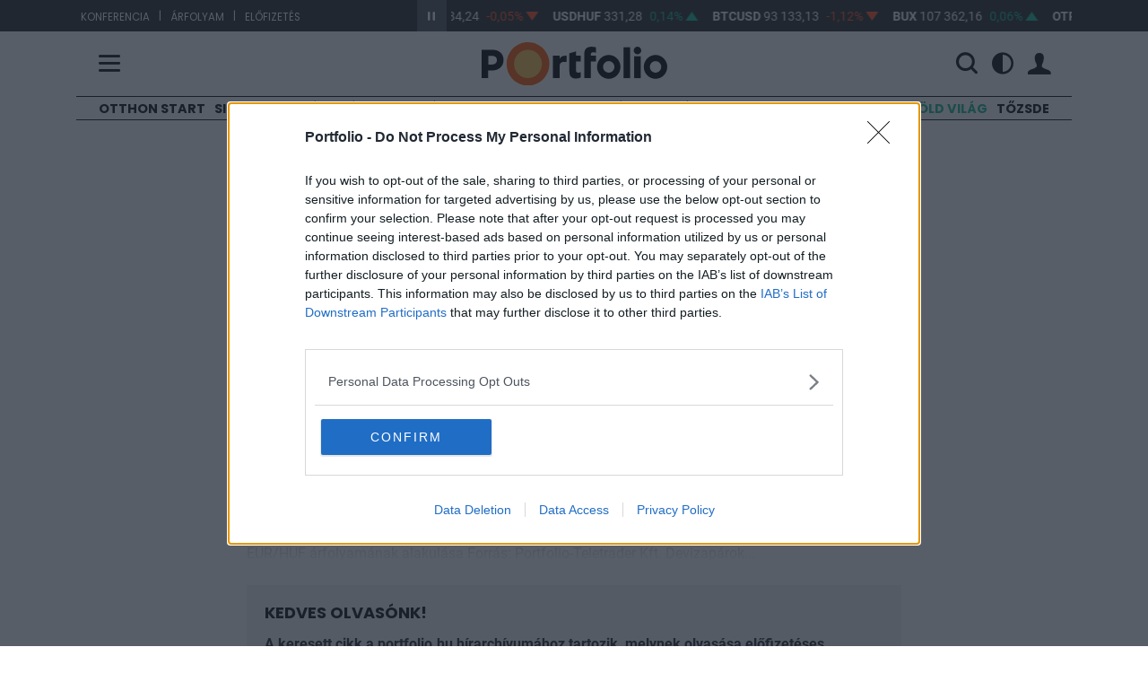

--- FILE ---
content_type: text/html; charset=UTF-8
request_url: https://www.portfolio.hu/deviza/20230628/megkongattak-a-veszharangot-akkorat-menetelt-a-forint-hogy-mar-tul-eros-624502
body_size: 69491
content:
<!doctype html>
<html lang="hu" data-theme="">
    <head>
        <title>Megkongatták a vészharangot: akkorát menetelt a forint, hogy már túl erős? - Portfolio.hu</title>
        <meta charset="utf-8">
        <meta name="viewport" content="width=device-width, initial-scale=1, shrink-to-fit=no">
        <meta name="robots" content="max-image-preview:large">
        <meta name="csrf-token" content="BftC8aUUwaPu9k4NVx9FPUiK3AFNHsmRM88KvdZO">
        <meta name="user" content="out">
                    <meta http-equiv="refresh" content="1740">
                <meta name="description" content="Az exportőrök már panaszkodnak.">
        <meta name="facebook-domain-verification" content="5wp3gtt3tzwbgvvfjuytem4zh80v3d" />
        <meta name="apple-itunes-app" content="app-id=1616053151">
        <meta name="google-play-app" content="app-id=hu.netmediazrt.portfolio.hu">
        <link rel="stylesheet" href="https://assets.portfolio.hu/css/app.css?id=588c858d31318f4f1defa08a6b5711e4">
        <link rel="apple-touch-icon" sizes="57x57" href="https://assets.portfolio.hu/images/favicon/apple-icon-57x57.png">
        <link rel="apple-touch-icon" sizes="60x60" href="https://assets.portfolio.hu/images/favicon/apple-icon-60x60.png">
        <link rel="apple-touch-icon" sizes="72x72" href="https://assets.portfolio.hu/images/favicon/apple-icon-72x72.png">
        <link rel="apple-touch-icon" sizes="76x76" href="https://assets.portfolio.hu/images/favicon/apple-icon-76x76.png">
        <link rel="apple-touch-icon" sizes="114x114" href="https://assets.portfolio.hu/images/favicon/apple-icon-114x114.png">
        <link rel="apple-touch-icon" sizes="120x120" href="https://assets.portfolio.hu/images/favicon/apple-icon-120x120.png">
        <link rel="apple-touch-icon" sizes="144x144" href="https://assets.portfolio.hu/images/favicon/apple-icon-144x144.png">
        <link rel="apple-touch-icon" sizes="152x152" href="https://assets.portfolio.hu/images/favicon/apple-icon-152x152.png">
        <link rel="apple-touch-icon" sizes="180x180" href="https://assets.portfolio.hu/images/favicon/apple-icon-180x180.png">
        <link rel="icon" type="image/png" sizes="192x192" href="https://assets.portfolio.hu/images/favicon/android-icon-192x192.png">
        <link rel="icon" type="image/png" sizes="196x196" href="https://assets.portfolio.hu/images/favicon/favicon-196x196.png">
        <link rel="icon" type="image/png" sizes="512x512" href="https://assets.portfolio.hu/images/favicon/favicon-512x512.png">
        <link rel="icon" type="image/png" sizes="32x32" href="https://assets.portfolio.hu/images/favicon/favicon-32x32.png">
        <link rel="icon" type="image/png" sizes="96x96" href="https://assets.portfolio.hu/images/favicon/favicon-96x96.png">
        <link rel="icon" type="image/png" sizes="16x16" href="https://assets.portfolio.hu/images/favicon/favicon-16x16.png">
        <link rel="manifest" href="/manifest.json" />
        <meta name="msapplication-TileColor" content="#ffffff">
        <meta name="msapplication-TileImage" content="https://assets.portfolio.hu/images/favicon/ms-icon-144x144.png">
        <meta name="theme-color" content="#ffffff">
        <link rel="alternate" href="https://www.portfolio.hu/rss/all.xml" title="RSS feed - Összes hír" type="application/rss+xml">
        <link rel="alternate" href="https://www.portfolio.hu/rss/befektetes.xml" title="RSS feed - Befektetés hírek" type="application/rss+xml">
        <link rel="alternate" href="https://www.portfolio.hu/rss/bank.xml" title="RSS feed - Bank hírek" type="application/rss+xml">
        <link rel="alternate" href="https://www.portfolio.hu/rss/deviza.xml" title="RSS feed - Deviza hírek" type="application/rss+xml">
        <link rel="alternate" href="https://www.portfolio.hu/rss/gazdasag.xml" title="RSS feed - Gazdaság hírek" type="application/rss+xml">
        <link rel="alternate" href="https://www.portfolio.hu/rss/ingatlan.xml" title="RSS feed - Ingatlan hírek" type="application/rss+xml">
        <link rel="alternate" href="https://www.portfolio.hu/rss/unios-forrasok.xml" title="RSS feed - Uniós források hírek" type="application/rss+xml">
        <link rel="alternate" href="https://www.portfolio.hu/rss/uzlet.xml" title="RSS feed - Üzlet hírek" type="application/rss+xml">
        		<link rel="stylesheet" href="https://assets.portfolio.hu/css/menu.css?id=55b616ccdfaeb1ed58916cb7cc7f5b20">
        <!-- InMobi Choice. Consent Manager Tag v3.0 (for TCF 2.2) -->
<script type="text/javascript" async=true>
(function() {
  var host = 'portfolio.hu';
  var element = document.createElement('script');
  var firstScript = document.getElementsByTagName('script')[0];
  var url = 'https://cmp.inmobi.com'
    .concat('/choice/', 'XgSMD-LqxuxFC', '/', host, '/choice.js?tag_version=V3');
  var uspTries = 0;
  var uspTriesLimit = 3;
  element.async = true;
  element.type = 'text/javascript';
  element.src = url;

  firstScript.parentNode.insertBefore(element, firstScript);

  function makeStub() {
    var TCF_LOCATOR_NAME = '__tcfapiLocator';
    var queue = [];
    var win = window;
    var cmpFrame;

    function addFrame() {
      var doc = win.document;
      var otherCMP = !!(win.frames[TCF_LOCATOR_NAME]);

      if (!otherCMP) {
        if (doc.body) {
          var iframe = doc.createElement('iframe');

          iframe.style.cssText = 'display:none';
          iframe.name = TCF_LOCATOR_NAME;
          doc.body.appendChild(iframe);
        } else {
          setTimeout(addFrame, 5);
        }
      }
      return !otherCMP;
    }

    function tcfAPIHandler() {
      var gdprApplies;
      var args = arguments;

      if (!args.length) {
        return queue;
      } else if (args[0] === 'setGdprApplies') {
        if (
          args.length > 3 &&
          args[2] === 2 &&
          typeof args[3] === 'boolean'
        ) {
          gdprApplies = args[3];
          if (typeof args[2] === 'function') {
            args[2]('set', true);
          }
        }
      } else if (args[0] === 'ping') {
        var retr = {
          gdprApplies: gdprApplies,
          cmpLoaded: false,
          cmpStatus: 'stub'
        };

        if (typeof args[2] === 'function') {
          args[2](retr);
        }
      } else {
        if(args[0] === 'init' && typeof args[3] === 'object') {
          args[3] = Object.assign(args[3], { tag_version: 'V3' });
        }
        queue.push(args);
      }
    }

    function postMessageEventHandler(event) {
      var msgIsString = typeof event.data === 'string';
      var json = {};

      try {
        if (msgIsString) {
          json = JSON.parse(event.data);
        } else {
          json = event.data;
        }
      } catch (ignore) {}

      var payload = json.__tcfapiCall;

      if (payload) {
        window.__tcfapi(
          payload.command,
          payload.version,
          function(retValue, success) {
            var returnMsg = {
              __tcfapiReturn: {
                returnValue: retValue,
                success: success,
                callId: payload.callId
              }
            };
            if (msgIsString) {
              returnMsg = JSON.stringify(returnMsg);
            }
            if (event && event.source && event.source.postMessage) {
              event.source.postMessage(returnMsg, '*');
            }
          },
          payload.parameter
        );
      }
    }

    while (win) {
      try {
        if (win.frames[TCF_LOCATOR_NAME]) {
          cmpFrame = win;
          break;
        }
      } catch (ignore) {}

      if (win === window.top) {
        break;
      }
      win = win.parent;
    }
    if (!cmpFrame) {
      addFrame();
      win.__tcfapi = tcfAPIHandler;
      win.addEventListener('message', postMessageEventHandler, false);
    }
  };

  makeStub();

  var uspStubFunction = function() {
    var arg = arguments;
    if (typeof window.__uspapi !== uspStubFunction) {
      setTimeout(function() {
        if (typeof window.__uspapi !== 'undefined') {
          window.__uspapi.apply(window.__uspapi, arg);
        }
      }, 500);
    }
  };

  var checkIfUspIsReady = function() {
    uspTries++;
    if (window.__uspapi === uspStubFunction && uspTries < uspTriesLimit) {
      console.warn('USP is not accessible');
    } else {
      clearInterval(uspInterval);
    }
  };

  if (typeof window.__uspapi === 'undefined') {
    window.__uspapi = uspStubFunction;
    var uspInterval = setInterval(checkIfUspIsReady, 6000);
  }
})();
</script>
<!-- End InMobi Choice. Consent Manager Tag v3.0 (for TCF 2.2) -->        <script>
            const STATURL   = 'https://stat.portfolio.hu';
            var sticky_footer_visible = -1;
            dataLayer = [];
                    </script>
        	<link rel="canonical" href="https://www.portfolio.hu/deviza/20230628/megkongattak-a-veszharangot-akkorat-menetelt-a-forint-hogy-mar-tul-eros-624502" />
    <script type="application/ld+json">
		{
			"@context"        : "http://schema.org",
			"@type"           : "NewsArticle",
			"mainEntityOfPage": "https://www.portfolio.hu/deviza/20230628/megkongattak-a-veszharangot-akkorat-menetelt-a-forint-hogy-mar-tul-eros-624502",
			"headline"        : "Megkongatták a vészharangot: akkorát menetelt a forint, hogy már túl erős?",
			"datePublished"   : "2023-06-28T05:55:00+02:00",
			"dateModified"    : "2023-06-28T08:40:23+02:00",
			"description"     : "Nagy utat járt be a forint az utóbbi bő fél évben, hiszen tavaly ősszel 430 felett is járt az euróval szemben, mostanra pedig stabilan 370 körül van a jegyzés. Az utazó magyaroknak ez  jó hír, de közben már hallani olyan hangokat exportáló vállalatoktól, hogy számukra a túl erős forint mostanra versenyhátrány lett. De akkor milyen árfolyam lenne mindenkinek jó? Pontosan mi az exportálók problémája?",
            "image"           : "https://pcdn.hu/articles/images-lg/j/o/n/jon-vissza-a-dollar-elbizonytalanodott-a-forint-301123.jpg",
                            "isAccessibleForFree": false,
                "hasPart": [{
                    "@type": "WebPageElement",
                    "isAccessibleForFree": false,
                    "cssSelector": ".paywall"
                 }],
            			"sameAs": [
				"https://www.facebook.com/portfolio.hu/",
				"https://www.youtube.com/user/portfoliohuvideo"
			],
			"author": {
				"@type": "Organization",
				"name" : "Portfolio.hu"
			},
            "publisher": {
                "@type": "Organization",
                "name" : "Portfolio.hu",
                "logo" : {
                    "@type" : "ImageObject",
                    "url"   : "https://www.portfolio.hu/assets/images/logo700.jpg",
                    "width" : 700,
                    "height": 177
                }
            }
		}
	</script>
    <meta property="pf:article" content="624502" />
    <meta property="fb:app_id" content="133447873401101" />
    <meta property="fb:pages" content="47451527654" />
    <meta property="og:title" content="Megkongatták a vészharangot: akkorát menetelt a forint, hogy már túl erős?" />
    <meta property="og:type" content="article" />
    <meta property="og:url" content="https://www.portfolio.hu/deviza/20230628/megkongattak-a-veszharangot-akkorat-menetelt-a-forint-hogy-mar-tul-eros-624502" />
    <meta property="og:image" content="https://pcdn.hu/articles/images-lg/j/o/n/jon-vissza-a-dollar-elbizonytalanodott-a-forint-301123.jpg" />
    <meta property="og:site_name" content="Portfolio.hu" />
    <meta property="og:description" content="Nagy utat járt be a forint az utóbbi bő fél évben, hiszen tavaly ősszel 430 felett is járt az euróval szemben, mostanra pedig stabilan 370 körül van a jegyzés. Az utazó magyaroknak ez  jó hír, de közben már hallani olyan hangokat exportáló vállalatoktól, hogy számukra a túl erős forint mostanra versenyhátrány lett. De akkor milyen árfolyam lenne mindenkinek jó? Pontosan mi az exportálók problémája?" />
    <meta name="publish-date" content="2023-06-28" />
    <meta name="twitter:card" content="summary_large_image">
    <meta name="twitter:site" content="@portfolio_hu">
    <meta name="twitter:title" content="Megkongatták a vészharangot: akkorát menetelt a forint, hogy már túl erős?">
    <meta name="twitter:description" content="Nagy utat járt be a forint az utóbbi bő fél évben, hiszen tavaly ősszel 430 felett is járt az euróval szemben, mostanra pedig stabilan 370 körül van a jegyzés. Az utazó magyaroknak ez  jó hír, de közben már hallani olyan hangokat exportáló vállalatoktól, hogy számukra a túl erős forint mostanra versenyhátrány lett. De akkor milyen árfolyam lenne mindenkinek jó? Pontosan mi az exportálók problémája?">
    <meta name="twitter:image" content="https://pcdn.hu/articles/images-lg/j/o/n/jon-vissza-a-dollar-elbizonytalanodott-a-forint-301123.jpg">
        
                    <script>
                (function(w,d,s,l,i){w[l]=w[l]||[];w[l].push({'gtm.start':
                        new Date().getTime(),event:'gtm.js'});var f=d.getElementsByTagName(s)[0],
                        j=d.createElement(s),dl=l!='dataLayer'?'&l='+l:'';j.async=true;j.src=
                        'https://www.googletagmanager.com/gtm.js?id='+i+dl;f.parentNode.insertBefore(j,f);
                })(window,document,'script','dataLayer','GTM-NCWFHR');
            </script>
                
        <script src="https://assets.portfolio.hu/js/app.js?id=08a91b1c151d214416633708d172db04"></script>
                <script src="https://www.gstatic.com/firebasejs/8.3.1/firebase-app.js"></script>
        <script src="https://www.gstatic.com/firebasejs/8.3.1/firebase-messaging.js"></script>
        <script src="https://www.gstatic.com/firebasejs/8.3.1/firebase-analytics.js"></script>
        <script src="https://assets.portfolio.hu/js/charts.full.min.js?id=25aaf08ac9801292fcd56b2667481302"></script>
        <script src="https://assets.portfolio.hu/js/dotdotdot.js"></script>
        <script>
            const LOCALE                = 'hu';
            const URL_INFOPANEL         = 'https://www.portfolio.hu/arfolyam/{:ticker}/{:name}';
            const DATA_VENDOR_COPYRIGHT = 'Adatszolgáltató: <a href="https://www.portfolio-teletrader.hu/" target="_blank">Portfolio-TeleTrader Kft.</a>';
            const URL_PUSH              = 'https://p.portfolio.hu';
            const IS_MOBILE             = 0;
            $(function(){
                moment.locale(LOCALE);
                                    
                    setLocaleToHU();
                            });
            const MESSAGING_CONFIG = {
                firebase_config: {
                    apiKey           : "AIzaSyBDzGAmEN-_kQ1hVW_lA1eR8zB9CH-tbDw",
                    authDomain       : "portfoliotest-da36f.firebaseapp.com",
                    databaseURL      : "https://portfoliotest-da36f.firebaseio.com",
                    projectId        : "portfoliotest-da36f",
                    storageBucket    : "portfoliotest-da36f.appspot.com",
                    messagingSenderId: "896166614664",
                    appId            : "1:896166614664:web:f8a1817b295494df"
                },
                vapidKey: 'BNPf7rP9XxcQYNnsYU4oAypwn9O_jq-_PvFHKnju07bJ_dLZ9sGvBEVISSDeaOzTrAJBsV6gGhMvrcvlw85Ywr4',
                popup   : {
                    icon   : 'https://assets.portfolio.hu/images/favicon/apple-icon-60x60.png',
                    body   : 'Értesüljön azonnal a legfontosabb gazdasági hírekről, engedélyezze az értesítéseket!',
                    allow  : 'Engedélyezem',
                    dismiss: 'Legközelebb',
                },
                topic   : 'portfolio-news',
            };
        </script>
        <script src="https://p.portfolio.hu/push.js?a=20251117"></script>
                        <script>
        $(function(){
            if (window.exchangeStripe instanceof window.ExchangeStripe) {
                return;
            }
            if (typeof ExchangeStripe == 'undefined') {
                console.error('ExchangeStripe is not defined');
                return;
            }
            try {
                var exchangeStripe = new ExchangeStripe();
                exchangeStripe.automate("https://api.portfolio.hu/terminal/CUSTOM");
            } catch (ex) {
                console.error(ex);
            }
        });
    </script>
    <script>
        $(function(){
            ShareAndSave.addSaveFunction('.article-save');
            ShareAndSave.addSharePopover('.article-share');
        });
    </script>
    <script>
        function showLoginForm() {
            $('.notify-box form').fadeToggle('fast');
            if($('#ArrowRight').hasClass('icon-arrow_right')){
                $('#ArrowRight').addClass('icon-arrow_down').removeClass('icon-arrow_right');
            } else {
                $('#ArrowRight').addClass('icon-arrow_right').removeClass('icon-arrow_down');
            }
        }
    </script>
        <script async src="https://securepubads.g.doubleclick.net/tag/js/gpt.js"></script>

<script type="text/javascript" src="//indexhu.adocean.pl/files/js/ado.js"></script>
<script type="text/javascript">
/* (c)AdOcean 2003-2021 */
    if(typeof ado!=="object"){ado={};ado.config=ado.preview=ado.placement=ado.master=ado.slave=function(){};}
    ado.config({mode: "new", xml: false, consent: true, characterEncoding: true, attachReferrer: true, fpc: "auto" , defaultServer:"indexhu.adocean.pl" ,cookieDomain:"SLD"});
    ado.preview({enabled: true});
</script>
    <script type="text/javascript">
    /* (c)AdOcean 2003-2019 portfolio.desktop.deviza */
    ado.master({id: "xQg3HoAhJ65UYDyIQ9Sh1N36HRYRU0bGM.dY8SyX7xP.e7", server: "indexhu.adocean.pl", keys: [ "versenykepesseg","export","euro","forint","forintarfolyam","euroarfolyam","deviza" ]});
</script>
            </head>
    <body>
        <!-- (C)2000-2014 Gemius SA - gemiusAudience / portfolio.hu -->
        <script type="text/javascript">
            <!--//--><![CDATA[//><!--
            var pp_gemius_identifier = 'bQCadgdW.yLkEjRKxoa7K6Rtjw36o8LkiNSlttIEl0T.I7';
            var pp_gemius_use_cmp = true;
            var pp_gemius_cmp_timeout = Infinity;
            function gemius_pending(i) { window[i] = window[i] || function() {var x = window[i+'_pdata'] = window[i+'_pdata'] || []; x[x.length]=arguments;};};
            gemius_pending('gemius_hit'); gemius_pending('gemius_event'); gemius_pending('pp_gemius_hit'); gemius_pending('pp_gemius_event');
            (function(d,t) {try {var gt=d.createElement(t),s=d.getElementsByTagName(t)[0],l='http'+((location.protocol=='https:')?'s':''); gt.setAttribute('async','async');
            gt.setAttribute('defer','defer'); gt.src=l+'://gahu.hit.gemius.pl/xgemius.js'; s.parentNode.insertBefore(gt,s);} catch (e) {}})(document,'script');
            //--><!]]>
        </script>
        <script async defer crossorigin="anonymous" src="https://connect.facebook.net/hu_HU/sdk.js#xfbml=1&version=v3.0"></script>
        <noscript>
            <iframe src="https://www.googletagmanager.com/ns.html?id=GTM-NCWFHR" height="0" width="0" style="display:none;visibility:hidden"></iframe>
        </noscript>
                <section class="arfolyam">
    <div class="container">
        <div class="row">
            <div class="col-lg-4 hidden-md-down links">
                            <ul>
                                                                    <li><a href="https://www.portfolio.hu/rendezvenyek" target="_blank">Konferencia</a></li>
                        <li>|</li>                                                                    <li><a href="https://terminal.portfolio.hu" target="_blank">Árfolyam</a></li>
                        <li>|</li>                                                                    <li><a href="https://profil.portfolio.hu/elofizetes/csomagok" target="_blank">Előfizetés</a></li>
                                                            </ul>
            </div>
            <div class="col-lg-8 col-md-12">
                <div id="exchangeStripe">
    <a href="javascript:void(0)" class="btn-start-stop play"></a>
    <div class="exchangeStripe">
        <div class="mover stopped paused">
                            <a href="https://www.portfolio.hu/arfolyam/EURHUF/EURHUF" class="nav-item index" data-ticker="EURHUF">
                    <span class="name">EURHUF</span>
                    <span class="price"></span>
                    <span class="change"></span>
                    <span class="change-arrow"></span>
                </a>
                            <a href="https://www.portfolio.hu/arfolyam/USDHUF/USDHUF" class="nav-item index" data-ticker="USDHUF">
                    <span class="name">USDHUF</span>
                    <span class="price"></span>
                    <span class="change"></span>
                    <span class="change-arrow"></span>
                </a>
                            <a href="https://www.portfolio.hu/arfolyam/BTCUSD/BTCUSD" class="nav-item index" data-ticker="BTCUSD">
                    <span class="name">BTCUSD</span>
                    <span class="price"></span>
                    <span class="change"></span>
                    <span class="change-arrow"></span>
                </a>
                            <a href="https://www.portfolio.hu/arfolyam/BUX/BUX" class="nav-item index" data-ticker="BUX">
                    <span class="name">BUX</span>
                    <span class="price"></span>
                    <span class="change"></span>
                    <span class="change-arrow"></span>
                </a>
                            <a href="https://www.portfolio.hu/arfolyam/OTP/OTP" class="nav-item index" data-ticker="OTP">
                    <span class="name">OTP</span>
                    <span class="price"></span>
                    <span class="change"></span>
                    <span class="change-arrow"></span>
                </a>
                            <a href="https://www.portfolio.hu/arfolyam/MOL/MOL" class="nav-item index" data-ticker="MOL">
                    <span class="name">MOL</span>
                    <span class="price"></span>
                    <span class="change"></span>
                    <span class="change-arrow"></span>
                </a>
                            <a href="https://www.portfolio.hu/arfolyam/RICHTER/RICHTER" class="nav-item index" data-ticker="RICHTER">
                    <span class="name">RICHTER</span>
                    <span class="price"></span>
                    <span class="change"></span>
                    <span class="change-arrow"></span>
                </a>
                            <a href="https://www.portfolio.hu/arfolyam/MASTERPLAST/MASTERPLAST" class="nav-item index" data-ticker="MASTERPLAST">
                    <span class="name">MASTERPLAST</span>
                    <span class="price"></span>
                    <span class="change"></span>
                    <span class="change-arrow"></span>
                </a>
                            <a href="https://www.portfolio.hu/arfolyam/MTELEKOM/MTELEKOM" class="nav-item index" data-ticker="MTELEKOM">
                    <span class="name">MTELEKOM</span>
                    <span class="price"></span>
                    <span class="change"></span>
                    <span class="change-arrow"></span>
                </a>
                            <a href="https://www.portfolio.hu/arfolyam/OPUS/OPUS" class="nav-item index" data-ticker="OPUS">
                    <span class="name">OPUS</span>
                    <span class="price"></span>
                    <span class="change"></span>
                    <span class="change-arrow"></span>
                </a>
                    </div>
    </div>
</div>


            </div>
        </div>
    </div>
</section>


<header class="py-3 pf-header pf-white">
	<div class="container">
		<div class="row align-items-center">
			<div class="col-3 col-md-4 col-lg-4">
				<span class="hamb" title="Menü">
					<span class="icon-menu"></span>
				</span>
			</div>
			<div class="col-6 col-md-4 col-lg-4 text-center">
				<a href="https://www.portfolio.hu ">
					<img src="https://assets.portfolio.hu/images/portfolio_black.svg" class="pf-logo logo-light img-fluid" title="Portfolio.hu" alt="Portfolio.hu">
					<img src="https://assets.portfolio.hu/images/portfolio_white.svg" class="pf-logo logo-dark img-fluid" title="Portfolio.hu" alt="Portfolio.hu">
				</a>
			</div>
			<div class="col-3 col-md-4 col-lg-4 ps-0">
				<div class="pf-header-icons d-flex justify-content-end align-items-center">
					<div class="d-flex w-100">
						<form class="d-flex justify-content-end align-items-center" id="header-search-form" action="https://www.portfolio.hu/kereses" method="get">
							<div class="d-none d-lg-flex w-100">
								<div class="flex-grow-1 pe-3">
									<input type="text" class="searchinput" id="q" name="q" value="" placeholder="Keresés" class="w-100">
								</div>
							</div>
							<span title="Keresés" class="d-flex">
								<i id="searchbutton" class="icon-search"></i>
							</span>
						</form>
						<div class="d-flex justify-content-end align-items-center">
							<span class="dropdown mode-dropdown" >
								<div class="theme-menu-icon d-flex align-items-center" data-bs-toggle="dropdown" role="button" aria-haspopup="true" aria-expanded="false" data-bs-offset="-165,12">
									<i class="icon-light_mode "></i>
									<i class="icon-dark_mode "></i>
									<i class="icon-automatic "></i>
								</div>
								<ul class="dropdown-menu">
									<li><b>Megjelenítés</b></li>
									<li>
										<label class="mode-dropdown-item theme-light-radio" name="theme-radio">
											<input type="radio" class="theme-light-radio" name="theme-radio">Világos téma
										</label>
									</li>
									<li>
										<label class="mode-dropdown-item theme-dark-radio" name="theme-radio">
											<input type="radio" class="theme-dark-radio"name="theme-radio">Sötét téma
										</label>
									</li>
									<li>
										<label class="mode-dropdown-item theme-auto-radio" name="theme-radio">
											<input type="radio" class="theme-auto-radio" name="theme-radio">Automatikus
										</label>
									</li>
								</ul>
							</span>
						</div>
					</div>

					<div class="user-icons">
													<span id="login-menu" data-logged="false">
								<a class="loginbtn d-flex" href="https://profil.portfolio.hu/belepes?formview=1&amp;lang=hu&amp;currentpage=https%3A%2F%2Fwww.portfolio.hu%2Fdeviza%2F20230628%2Fmegkongattak-a-veszharangot-akkorat-menetelt-a-forint-hogy-mar-tul-eros-624502" role="button" id="login-link" data-toggle="dropdown" data-bs-toggle="dropdown" aria-haspopup="true" aria-expanded="false" data-bs-offset="25,23">
									<i class="icon-profil"></i>
								</a>
								<div class="dropdown-menu dropdown-menu-end loginform-holder" aria-labelledby="dropdownMenuLink" id="login-dropdown">
									<div class="login-loader">
										<div class="lds-spinner"><div></div><div></div><div></div><div></div><div></div><div></div><div></div><div></div><div></div><div></div><div></div><div></div></div>
									</div>
								</div>
							</span>
							<script>
								document.getElementById("login-dropdown").addEventListener("click", function(event){
									if (['A', 'BUTTON', 'INPUT'].includes(event.target.tagName)) return;
									event.stopPropagation();
								});
							</script>
											</div>
				</div>
			</div>
		</div>
	</div>
	<nav class="pf-sheet">
	<div class="container pb-4 pb-sm-0">
		<div class="row">
			<div class="col-12">
				<div class="mb-4 mt-3 promo-bar d-md-block d-none">
					<a href="https://profil.portfolio.hu/portfolio-signature/csomagok" target="_blank" class="d-flex column-gap-2 align-items-center justify-content-center pxl-14">
						<div class="font-poppins"><b>PORTFOLIO SIGNATURE</b></div>
						<div class="d-none d-sm-block">|</div>
						<div class="d-none d-sm-block">Egyedi hírek, elemzések, exkluzív közösség</div>
						<i class="pxl-10 orange-text icon-arrow_right fs-06"></i>
					</a>
				</div>
				<div class="row mb-4 mt-3 mode-bar d-block d-md-none">
					<div class="theme-wrapper d-flex align-items-center justify-content-center">
						<div class="col-4 mode-btn theme-light">
							<i class="icon-light_mode"></i>
							<span>Világos&nbsp;téma</span>
						</div>
						<div class="col-4 mode-btn theme-dark">
							<i class="icon-dark_mode"></i>
							<span>Sötét&nbsp;téma</span>
						</div>
						<div class="col-4 mode-btn theme-auto">
							<i class="icon-automatic"></i>
							<span>Automatikus</span>
						</div>
					</div>
				</div>

				<div class="d-flex justify-content-between flex-column flex-sm-row sheet-gap">
					<div class="flex1 d-flex flex-column flex-lg-row sheet-gap">
						<div class="flex1 d-flex flex-column sheet-gap">
							<div data-place="rovatok" class="box h-100">
								<div class="sheet-header noarrow">Rovatok</div>
								<ul>
									
									<li class="d-block d-md-none"><a href="https://www.portfolio.hu/frisshirek">Friss hírek</a></li>
																			<li><a href="https://www.portfolio.hu/cimke/Otthon Start" data-link="Otthon Start">Otthon Start</a></li>
																			<li><a href="https://www.portfolio.hu/portfolio-signature" data-link="Signature">Signature</a></li>
																			<li><a href="https://www.portfolio.hu/cimke/orosz-ukrán%20háború" data-link="Háború">Háború</a></li>
																			<li><a href="https://www.portfolio.hu/befektetes" data-link="Befektetés">Befektetés</a></li>
																			<li><a href="https://www.portfolio.hu/bank" data-link="Bank">Bank</a></li>
																			<li><a href="https://www.portfolio.hu/deviza" data-link="Deviza">Deviza</a></li>
																			<li><a href="https://www.portfolio.hu/gazdasag" data-link="Gazdaság">Gazdaság</a></li>
																			<li><a href="https://www.portfolio.hu/global" data-link="Globál">Globál</a></li>
																			<li><a href="https://www.portfolio.hu/bruxinfo" data-link="Bruxinfo">Bruxinfo</a></li>
																			<li><a href="https://www.portfolio.hu/uzlet" data-link="Üzlet">Üzlet</a></li>
																			<li><a href="https://www.portfolio.hu/ingatlan" data-link="Ingatlan">Ingatlan</a></li>
																		<li><a href="https://www.portfolio.hu/podcast">Podcast</a></li>
									<li><a href="https://www.portfolio.hu/video">Videó</a></li>
									<li><a href="https://www.portfolio.hu/galeria">Galéria</a></li>
									<li><a href="https://www.portfolio.hu/premium" class="orange-text"><strong>Prémium cikkek</strong></a></li>
									
																			<li class="d-block d-md-none">
											<a class="green-text" href="/cimke/Zöld világ">Zöld világ</a>
										</li>
																			<li class="d-block d-md-none">
											<a class="" href="/cimke/Tőzsde">Tőzsde</a>
										</li>
																	</ul>
							</div>
						</div>
						<div class="flex1 d-flex flex-column sheet-gap">
							<div data-place="velemeny" class="box">
								<div class="sheet-header noarrow d-none d-sm-block">Vélemény</div>
								<ul>
									<li><a href="https://www.portfolio.hu/elemzes">Elemzés</a></li>
									<li><a href="https://www.portfolio.hu/interju">Interjú</a></li>
									<li><a href="https://www.portfolio.hu/on-the-other-hand">On the other hand</a></li>
									<li><a href="https://www.portfolio.hu/krtk">KRTK blog</a></li>
								</ul>
							</div>
							<div data-place="portfoliocsoport" class="box">
								<div class="sheet-header"><a href="http://portfoliocsoport.hu/">Portfolio csoport</a></div>
								<ul>
									<li><a href="https://www.portfolio.hu/en" class="orange-text"><strong>Portfolio English Edition</strong></a></li>
									<li><a href="https://portfoliocsoport.hu/karrier">Karrier</a></li>
									<li><a href="https://www.penzcentrum.hu/">Pénzcentrum</a></li>
									<li><a href="https://www.penzcentrum.hu/sporteredmenyek">Sportonline</a></li>
									<li><a href="https://www.hellovidek.hu/">Hellovidék</a></li>
									<li><a href="https://www.agrarszektor.hu/">Agrárszektor</a></li>
									<li><a href="https://portfoliocsoport.hu/mediaajanlat" class="orange-text"><strong>Médiaajánlat</strong></a></li>
								</ul>

							</div>
						</div>
					</div>
					<div class="flex1 d-flex flex-column flex-lg-row sheet-gap">
						<div class="flex1 d-flex flex-column sheet-gap">
							<div data-place="konferencia" class="box">
								<div class="sheet-header"><a href="https://www.portfolio.hu/rendezvenyek/">Konferencia</a></div>
								<ul class="d-none d-sm-block">
									<li><a href="https://www.portfolio.hu/rendezvenyek/ingatlan">Ingatlan</a></li>
									<li><a href="https://www.portfolio.hu/rendezvenyek/agrar">Agrár</a></li>
									<li><a href="https://www.portfolio.hu/rendezvenyek/gazdasag">Gazdaság</a></li>
									<li><a href="https://www.portfolio.hu/rendezvenyek/penzugy">Pénzügy</a></li>
									<li><a href="https://www.portfolio.hu/rendezvenyek/energia">Energia</a></li>
									<li><a href="https://www.portfolio.hu/rendezvenyek/it">IT</a></li>
									<li><a href="https://www.portfolio.hu/rendezvenyek/kkv">KKV</a></li>
									<li><a href="https://www.portfolio.hu/rendezvenyek/klub">Klubok</a></li>
									<li><a href="https://portfoliolakas.hu/">Lakás Kiállítás</a></li>
									<li><a href="https://www.portfolio.hu/rendezvenyek/szponzoracio" class="orange-text"><strong>Szponzoráció</strong></a></li>
								</ul>
							</div>
							<div data-place="trader" class="box">
								<div class="sheet-header"><a href="https://www.portfolio.hu/investmentservices">Investment Services</a></div>
								<ul class="d-none d-sm-block">
									<li><a href="https://www.portfolio.hu/investmentservices/oktatas">Oktatás</a></li>
									<li><a href="https://www.portfolio.hu/investmentservices/tanacsado-kozpont">Tanácsadó központ</a></li>
									<li><a class="orange-text" href="https://www.portfolio.hu/investmentservices/portfolio-private-investments" target="_blank"><strong>Private Investment Services</strong></a></li>
								</ul>
							</div>
						</div>
						<div class="flex1 d-flex flex-column sheet-gap">
							<div data-place="arfolyam" class="box">
								<div class="sheet-header"><a href="https://terminal.portfolio.hu/tozsde-arfolyamok/bet">Árfolyam, adat</a></div>
								<ul class="d-none d-sm-block">
									<li><a href="https://terminal.portfolio.hu">Árfolyam</a></li>
									<li><a href="https://www.portfolio.hu/befektetesi-alapok">Befektetésialap-kereső</a></li>
									<li><a href="https://www.portfolio.hu/adatletoltes">Adatletöltés</a></li>
									<li><a href="https://profil.portfolio.hu/elofizetes/csomagok" class="orange-text"><strong>Előfizetés</strong></a></li>
								</ul>
							</div>
							<div data-place="szolgaltatas" class="box">
								<div class="sheet-header noarrow">Szolgáltatás</div>
								<ul>
									<li><a href="https://www.portfolio.hu/app" class="orange-text"><strong>Mobilapp</strong></a></li>
									<li><a href="https://forum.portfolio.hu">Fórum</a></li>
									<li><a href="https://www.portfolio.hu/allashirdetesek" class="orange-text"><strong>Álláshirdetés</strong></a></li>
									<li><a href="https://www.penzcentrum.hu/kalkulator/" target="_blank">Kalkulátor</a></li>
									<li><a href="https://www.portfolio.hu/konyv">Könyvesbolt</a></li>
								</ul>
							</div>
						</div>
					</div>
				</div>
			</div>
		</div>
	</div>
	<div class="container d-none d-sm-block mt-0 mt-sm-5 mb-3">
		<div class="line-horizontal d-none d-xl-block">&nbsp;</div>
		<div data-position-id="MenuSheetArticlesBlock" class="grid-block menu-sheet-articles-block">
    
    <div class="articles-4">
                    <article class="grid-slot article article-menu-item article-overlay-menu" data-article-id="800026">
            <div class="badge">
            <a href="https://www.portfolio.hu/portfolio-signature">Signature</a>
        </div>
        <div class="position-relative overflow-hidden">
                                    <a href="https://www.portfolio.hu/befektetes/20251117/itt-egy-nagyon-olcso-magyar-reszveny-amiben-most-boven-van-fantazia-800026">
                    <picture class="position-relative">
    <source srcset="https://pcdn.hu/articles/images-xl/g/e/t/gettyimages-681990418-786978.jpg" media="(min-width: 1500px)" type="image/jpeg">
<source srcset="https://pcdn.hu/articles/images-lg/g/e/t/gettyimages-681990418-786978.jpg" media="(min-width: 1125px)" type="image/jpeg">
<source srcset="https://pcdn.hu/articles/images-md/g/e/t/gettyimages-681990418-786978.jpg" media="(min-width: 730px)" type="image/jpeg">
<source srcset="https://pcdn.hu/articles/images-sm/g/e/t/gettyimages-681990418-786978.jpg" media="(min-width: 375px)" type="image/jpeg">
<source srcset="https://pcdn.hu/articles/images-xs/g/e/t/gettyimages-681990418-786978.jpg" media="" type="image/jpeg">
<img src="https://pcdn.hu/articles/images-xs/g/e/t/gettyimages-681990418-786978.jpg" loading="lazy" alt="Itt egy nagyon olcsó magyar részvény, amiben most bőven van fantázia">
</picture>
                </a>
                            <div class="article-overlay-menu-content">
            <h3 class="title"><a href="https://www.portfolio.hu/befektetes/20251117/itt-egy-nagyon-olcso-magyar-reszveny-amiben-most-boven-van-fantazia-800026">Itt egy nagyon olcsó magyar részvény, amiben most bőven van fantázia</a></h3>
        </div>
    </div>
</article>
                    <article class="grid-slot article article-menu-item article-overlay-menu" data-article-id="800214">
            <div class="badge">
            <a href="https://www.portfolio.hu/podcast">Podcast Lab</a>
        </div>
        <div class="position-relative overflow-hidden">
                                    <a href="https://www.portfolio.hu/podcast/20251117/terezvarosi-airbnb-tiltas-indul-az-orszagos-lavina-800214">
                    <picture class="position-relative">
    <source srcset="https://pcdn.hu/articles/images-xl/a/i/r/airbnb-borond-szallas-733329.jpg" media="(min-width: 1500px)" type="image/jpeg">
<source srcset="https://pcdn.hu/articles/images-lg/a/i/r/airbnb-borond-szallas-733329.jpg" media="(min-width: 1125px)" type="image/jpeg">
<source srcset="https://pcdn.hu/articles/images-md/a/i/r/airbnb-borond-szallas-733329.jpg" media="(min-width: 730px)" type="image/jpeg">
<source srcset="https://pcdn.hu/articles/images-sm/a/i/r/airbnb-borond-szallas-733329.jpg" media="(min-width: 375px)" type="image/jpeg">
<source srcset="https://pcdn.hu/articles/images-xs/a/i/r/airbnb-borond-szallas-733329.jpg" media="" type="image/jpeg">
<img src="https://pcdn.hu/articles/images-xs/a/i/r/airbnb-borond-szallas-733329.jpg" loading="lazy" alt="Terézvárosi AirBnb tiltás: indul az országos lavina? ">
</picture>
                </a>
                            <div class="article-overlay-menu-content">
            <h3 class="title"><a href="https://www.portfolio.hu/podcast/20251117/terezvarosi-airbnb-tiltas-indul-az-orszagos-lavina-800214">Terézvárosi AirBnb tiltás: indul az országos <span class="text-nowrap">lavina? <i class="icon-podcast title_icon"></i></span></a></h3>
        </div>
    </div>
</article>
                    <article class="grid-slot article article-menu-item article-overlay-menu">
            <div class="badge badge-penzcentrum">
            <a href="https://www.penzcentrum.hu/">Pénzcentrum</a>
        </div>
        <div class="position-relative overflow-hidden">
                                    <a href="https://www.penzcentrum.hu/utazas/20251117/ezekben-az-orszagokban-mar-szinte-senki-sem-ul-autoba-a-magyar-adat-is-meglepo-1188805">
                    <img src="https://cdn.penzcentrum.hu/images/articles/lead/2023/08/1693393610-l0lGzatc1_md.jpg" alt="Ezekben az országokban már szinte senki sem ül autóba, a magyar adat is meglepő" class="img-fluid" loading="lazy" >
                </a>
                            <div class="article-overlay-menu-content">
            <h3 class="title"><a href="https://www.penzcentrum.hu/utazas/20251117/ezekben-az-orszagokban-mar-szinte-senki-sem-ul-autoba-a-magyar-adat-is-meglepo-1188805">Ezekben az országokban már szinte senki sem ül autóba, a magyar adat is meglepő</a></h3>
        </div>
    </div>
</article>
                    <article class="grid-slot article article-menu-item article-overlay-menu">
            <div class="badge badge-agrarszektor">
            <a href="https://www.agrarszektor.hu/">Agrárszektor</a>
        </div>
        <div class="position-relative overflow-hidden">
                                    <a href="https://www.agrarszektor.hu/elelmiszer/20251117/egyre-tobben-esznek-ilyen-elelmiszert-de-nem-biztos-hogy-jol-teszik-58806">
                    <img src="https://cdn.agrarszektor.hu/images/articles/lead/2025/11/1763115099-lkTz7oDQF_md.jpg" alt="Egyre többen esznek ilyen élelmiszert: de nem biztos, hogy jól teszik" class="img-fluid" loading="lazy" >
                </a>
                            <div class="article-overlay-menu-content">
            <h3 class="title"><a href="https://www.agrarszektor.hu/elelmiszer/20251117/egyre-tobben-esznek-ilyen-elelmiszert-de-nem-biztos-hogy-jol-teszik-58806">Egyre többen esznek ilyen élelmiszert: de nem biztos, hogy jól teszik</a></h3>
        </div>
    </div>
</article>
            </div>

    </div>

	</div>

</nav>
<script>
var menuSheet = {
    visible: false,
    init: function() {
        //Menü gombra kattintáskor
        $("header .hamb").click(function() {
            menuSheet.toggle();
        });
        //Menü bezárása ESC-el
        $(document).keyup(function(e) {
            if (e.key === "Escape" && menuSheet.visible) {
                menuSheet.toggle();
            }
        });
    },
    toggle: function() {
        var visible  = this.visible;
        this.visible = !this.visible;
        if (visible) {
            this.closeSheet();
        } else {
            this.openSheet();
        }
    },
    //bezárás
    closeSheet: function() {
        $('.pf-sheet').slideToggle(400, function(){
            menuSheet.sheet()
                .logo()
                .header()
                .icon();
        });
    },
    //nyitás
    openSheet: function() {
        this.sheet()
            .logo()
            .header()
            .icon();

        $('.pf-sheet').slideToggle(400);
    },
    // grafikai elemek
    sheet: function() {
        $('.pf-menu').css('visibility', this.visible ? 'hidden' : 'visible');
        return this;
    },
    logo: function() {
		if($('html').attr('data-theme') == 'dark'){
			var color = 'white';
		} else if($('html').attr('data-theme') == 'light' && this.visible){
			var color = 'white';
		} else {
			var color = 'black';
		}
        $('.pf-logo').attr({'src':'https://assets.portfolio.hu/images/portfolio_' + color + '.svg'});
        return this;
    },
    header: function() {
        var rem, add;
        if (this.visible) {
            rem = 'pf-white';
            add = 'pf-black';
        } else {
            rem = 'pf-black';
            add = 'pf-white';
        }
        $('.pf-header').removeClass(rem).addClass(add);
        return this;
    },
    icon: function () {
        $('.hamb').html('<span class="icon-' + (this.visible ? 'close' : 'menu')+ '"></span>');
        return this;
    }
};
menuSheet.init();
</script>
</header>
<div class="container d-none d-lg-block d-xl-block">
	<div class="row">
		<div class="col-12">
			<div class="pf-menu">
				<ul>
									<li>
						<a class="" href="https://www.portfolio.hu/cimke/Otthon Start">Otthon Start</a>
					</li>
									<li>
						<a class="" href="https://www.portfolio.hu/portfolio-signature">Signature</a>
					</li>
									<li>
						<a class="" href="https://www.portfolio.hu/cimke/orosz-ukrán%20háború">Háború</a>
					</li>
									<li>
						<a class="" href="https://www.portfolio.hu/befektetes">Befektetés</a>
					</li>
									<li>
						<a class="" href="https://www.portfolio.hu/bank">Bank</a>
					</li>
									<li>
						<a class="" href="https://www.portfolio.hu/deviza">Deviza</a>
					</li>
									<li>
						<a class="" href="https://www.portfolio.hu/gazdasag">Gazdaság</a>
					</li>
									<li>
						<a class="" href="https://www.portfolio.hu/global">Globál</a>
					</li>
									<li>
						<a class="" href="https://www.portfolio.hu/bruxinfo">Bruxinfo</a>
					</li>
									<li>
						<a class="" href="https://www.portfolio.hu/uzlet">Üzlet</a>
					</li>
									<li>
						<a class="" href="https://www.portfolio.hu/ingatlan">Ingatlan</a>
					</li>
													<li>
						<a class="green-text" href="/cimke/Zöld világ">Zöld világ</a>
					</li>
									<li>
						<a class="" href="/cimke/Tőzsde">Tőzsde</a>
					</li>
								</ul>
			</div>
		</div>
	</div>
</div>


        
                	<div class="container">
		<div class="row">
			<div class="col-md-2">&nbsp;</div>
			<div class="col-md-8">
				<div class="title-bar title-bar-noline">Előfizetői tartalom</div>

				<h1 class="pfarticle-archive">
					Megkongatták a vészharangot: akkorát menetelt a forint, hogy már túl erős?
					
				</h1>
				<article class="pfarticle pfarticle-archive">

					<section class="pfarticle-top-line mt-3">
    <div class="author mt-2 d-flex flex-wrap flex-lg-nowrap align-items-md-center align-items-start justify-content-between pl-0">
                                <div class="d-flex align-items-center">
                                    <div class="author-image">
                        <a href="https://www.portfolio.hu/szerzo/beke-karoly"><img src="https://pcdn.hu/authors/beke-karoly-34.jpg" /></a>
                    </div>
                                <div class="d-flex align-items-left flex-column">
                    <div>
                                                                                <div class="author-name">
                                <a href="https://www.portfolio.hu/szerzo/beke-karoly">Beke Károly</a>
                                                            </div>
                                            </div>
                    <time class="d-block" datetime="2023-06-28 05:55:00">2023. június 28. 05:55</time>
                </div>
            </div>
            <div>
                                    <div class="share mt-md-0 mt-2">
            <span class="article-save ms-3">
            <i class="icon-save" title="Cikk mentése"></i>
        </span>
        <span class="article-share ms-3 pe-1">
        <i class="icon-share" title="Megosztás"></i>
    </span>
        </div>                            </div>

                        </div>
</section>

					                        <section class="section-lead">
                            <span class="pfarticle-section-lead">Nagy utat járt be a forint az utóbbi bő fél évben, hiszen tavaly ősszel 430 felett is járt az euróval szemben, mostanra pedig stabilan 370 körül van a jegyzés. Az utazó magyaroknak ez  jó hír, de közben már hallani olyan hangokat exportáló vállalatoktól, hogy számukra a túl erős forint mostanra versenyhátrány lett. De akkor milyen árfolyam lenne mindenkinek jó? Pontosan mi az exportálók problémája?</span>
                        </section>
					
					<section class="section-content fade-text">
						<p>
							Most erős vagy gyenge a forint?  Nagy utat járt be a forint, hiszen tavaly ősszel a világpiaci gázárak elszállásával egyidőben 430 felett volt történelmi mélypontja az euróval szemben, a következő fél évben azonban a világ legjobban teljesítő devizái közé tartozott, 370 körül ingadozik a jegyzés.   EUR/HUF árfolyamának alakulása  Forrás: Portfolio-Teletrader Kft.  Devizapárok... 
						</p>
					</section>

					<section class="paywall">
						
						
						<div class="notify-box">

                
                <h4 class="notify-header mb-3">Kedves Olvasónk!</h4>
        
    							<p>
                                <b>A keresett cikk a portfolio.hu hírarchívumához tartozik, melynek olvasása előfizetéses regisztrációhoz kötött. </b>
                            </p>
								<p class="mt-3">
								Az előfizetés a következőket tartalmazza:
								<ul class="package-details col-md-6">
									<li>Portfolio.hu teljes cikkarchívum</li>
									<li>Kötéslisták: BÉT elmúlt 2 év napon belüli kötéslistái</li>
								</ul>
							</p>
							<p>
								<a href="https://profil.portfolio.hu/elofizetes/csomagok" class="btn btn-primary my-4">Előfizetés</a>
							</p>
						
            <div class="notify-box-login">
            <p class="title-bar">
                <span>Már előfizetőnk vagy?</span>
                <a href="javascript:void(showLoginForm())" class="d-inline-flex ps-sm-2 ps-0">Bejelentkezés
                    <span id="ArrowRight" class="icon-arrow_right ps-1"></span>
                </a>
            </p>
            <form action="https://profil.portfolio.hu/belepes?source_uri=https%3A%2F%2Fwww.portfolio.hu%2Fdeviza%2F20230628%2Fmegkongattak-a-veszharangot-akkorat-menetelt-a-forint-hogy-mar-tul-eros-624502&redirect_uri=https%3A%2F%2Fprofil.portfolio.hu/autentikacio" method="post" style="display: none">
                <div class="row align-items-end">
                    <div class="col-xl-4 mt-3 pe-xl-0">
                        <label for="username">E-mail cím / felhasználónév</label>
                        <input type="text" name="username" class="form-control">
                    </div>
                    <div class="col-xl-4 mt-3 pe-xl-0">
                        <label for="password">Jelszó</label>
                        <input type="password" name="password" class="form-control">
                    </div>
                    <div class="col-xl-4 mt-4 mt-xl-0">
                        <button type="submit" class="btn btn-primary w-100">Bejelentkezés</button>
                    </div>
                </div>
            </form>
        </div>
    
</div>


					</section>

				</article>
			</div>
			<div class="col-md-2">&nbsp;</div>
		</div>
	</div>
        <div id="y-adoceanindexhurdesejnqzf" class="adoceanzone h-extra_1 z-adoceanindexhurdesejnqzf">
<div id="adoceanindexhurdesejnqzf"></div>
    <script type="text/javascript">
        /* (c)AdOcean 2003-2023, portfolio.desktop.deviza.extra_1 */
        ado.slave('adoceanindexhurdesejnqzf', {myMaster: 'xQg3HoAhJ65UYDyIQ9Sh1N36HRYRU0bGM.dY8SyX7xP.e7',
            onServerEmission: function(){document.getElementById("y-adoceanindexhurdesejnqzf").classList.add("nostyle");},
            onServerEmissionEmpty: function(){}
        });
    </script>
</div>
        <div id="y-adoceanindexhuoeliiwgfte" class="adoceanzone h-extra_2 z-adoceanindexhuoeliiwgfte">
<div id="adoceanindexhuoeliiwgfte"></div>
    <script type="text/javascript">
        /* (c)AdOcean 2003-2023, portfolio.desktop.deviza.extra_2 */
        ado.slave('adoceanindexhuoeliiwgfte', {myMaster: 'xQg3HoAhJ65UYDyIQ9Sh1N36HRYRU0bGM.dY8SyX7xP.e7',
            onServerEmission: function(){document.getElementById("y-adoceanindexhuoeliiwgfte").classList.add("nostyle");},
            onServerEmissionEmpty: function(){}
        });
    </script>
</div>

        <span class="footer-wrapper">
            <footer>
	<div class="container">
		<div class="row">
			<div class="col-12">
				<div class="footer--links">
					<ul>
						<li>© 2025 Portfolio</li>
					</ul>
					<ul>
						<li><a href="https://www.portfolio.hu/info/impresszum">impresszum</a></li>
						<li><a href="https://www.portfolio.hu/info/jogi-nyilatkozat">jogi nyilatkozat</a></li>
						<li><a href="javascript:window.__tcfapi('displayConsentUi', 2, function() {} );">süti beállítások</a></li>
					</ul>
					<ul>
						<li><a href="https://portfoliocsoport.hu/info/a_portfoliohu_honlap_adatkezelesi_tajekoztatoja">adatvédelem</a></li>
						<li><a href="https://www.portfolio.hu/info/szerzoi-jogok">szerzői jogok</a></li>
						<li><a href="https://portfoliocsoport.hu/mediaajanlat#portfolio">médiaajánlat</a></li>
						<li><a href="https://portfoliocsoport.hu/karrier" target="_blank">karrier</a></li>
						<li><a href="https://portfoliocsoport.hu/info/jogellenes-hozzaszolasok-kezelese-szabalyzat-portfoliohu" target="_blank">kommentkezelés</a></li>
						<li><a href="https://portfoliocsoport.hu/info/altalanos_szerzodesi_feltetelek_net_media_zrt" target="_blank">ÁSZF</a></li>
					</ul>
				</div>
				<div class="footer--imgs">
					<div class="footer--imgs--item mb-5 mb-lg-0">
						<img src="https://assets.portfolio.hu/images/PP_2018_logo.svg" class="pplogo" alt="Prima Primissima 2018">
					</div>
					<div class="footer--imgs--item d-lg-none d-flex mb-3 mb-lg-0">
						Itt keressen minket:
					</div>
					<div class="footer--imgs--item d-flex ms-0 ms-lg-5">
						<div class="footer--imgs--item d-lg-flex align-items-center d-none">
							Itt keressen minket:
						</div>
						<div class="footer--imgs--subitem d-none d-lg-flex">
							<div class="foot-line">&nbsp;</div>
						</div>
						<div class="footer--social--wrapper mt-3 mt-sm-0">
							<a href="https://www.youtube.com/user/portfoliohuvideo" title="Youtube" target="_blank"><svg xmlns="http://www.w3.org/2000/svg" xml:space="preserve" width="26" height="26" viewBox="0 0 26 26"><path fill="#ced3d8" d="m11.1 15.9 4.9-2.8-4.9-2.8z"/><path fill="#ced3d8" d="M20.9 0H5.1C2.3 0 0 2.3 0 5.1V21c0 2.7 2.3 5 5.1 5H21c2.8 0 5.1-2.3 5.1-5.1V5.1C26 2.3 23.7 0 20.9 0zM22 17.6c-.2.8-.9 1.4-1.7 1.7-1.5.4-7.4.4-7.4.4s-5.9 0-7.4-.4c-.8-.2-1.5-.8-1.7-1.7-.4-1.5-.4-4.6-.4-4.6s.2-3 .6-4.5c.2-.8.8-1.5 1.6-1.7 1.5-.4 7.4-.4 7.4-.4s5.9 0 7.4.4c.8.2 1.4.9 1.6 1.7.4 1.5.4 4.6.4 4.6s0 3.1-.4 4.5z"/></svg></a>
							<a href="https://www.facebook.com/portfolio.hu" title="Facebook" target="_blank"><svg xmlns="http://www.w3.org/2000/svg" xml:space="preserve" width="26" height="26" viewBox="0 0 26 26"><path fill="#ced3d8" d="M20.9 0H5.1C2.3 0 0 2.3 0 5.1V21c0 2.7 2.3 5 5.1 5h5.6v-9.4H7.3v-3.9h3.4v-3c0-3.4 2-5.3 5.1-5.3 1.5 0 3 .3 3 .3V8h-1.7c-1.7 0-2.2 1-2.2 2.1v2.5h3.7l-.6 3.9h-3.1V26h6c2.8 0 5.1-2.3 5.1-5.1V5.1C26 2.3 23.7 0 20.9 0z"/></svg></a>
							<a href="https://www.instagram.com/portfoliohu/" title="Instagram" target="_blank"><svg xmlns="http://www.w3.org/2000/svg" xml:space="preserve" width="26" height="26" viewBox="0 0 26 26"><g fill="#ced3d8"><path d="M20.4 7.4c-.3-.8-1-1.5-1.8-1.8-1.2-.5-4.2-.4-5.6-.4-1.4 0-4.4-.1-5.6.4-.8.3-1.5 1-1.8 1.8-.5 1.2-.4 4.2-.4 5.6 0 1.4-.1 4.4.4 5.6.3.8 1 1.5 1.8 1.8 1.2.5 4.2.4 5.6.4s4.3.1 5.6-.4c.8-.3 1.5-1 1.8-1.8.5-1.2.4-4.2.4-5.6 0-1.4.1-4.4-.4-5.6zm-4 9c-.9.9-2.2 1.4-3.4 1.4-2 0-3.7-1.2-4.5-3-.8-1.8-.3-3.9 1.1-5.2s3.5-1.8 5.3-1.1c1.8.8 3 2.5 3 4.5 0 1.3-.5 2.5-1.5 3.4zm2.5-7.7c-.2.2-.5.3-.8.3-.5 0-.9-.3-1.1-.7-.2-.4-.1-.9.2-1.2.3-.3.8-.4 1.2-.2.4.2.7.6.7 1 .1.3 0 .6-.2.8z"/><path d="M20.9 0H5.1C2.3 0 0 2.3 0 5.1V21c0 2.7 2.3 5 5.1 5H21c2.8 0 5.1-2.3 5.1-5.1V5.1C26 2.3 23.7 0 20.9 0zm1.5 16.9c-.1 1.5-.4 2.9-1.5 4s-2.5 1.5-4 1.5c-1.6.1-6.3.1-7.8 0s-2.9-.4-4-1.5-1.5-2.5-1.5-4c-.1-1.6-.1-6.3 0-7.8s.4-2.9 1.5-4 2.5-1.5 4-1.5c1.6-.1 6.3-.1 7.8 0s2.9.4 4 1.5 1.5 2.5 1.5 4c.1 1.5.1 6.2 0 7.8z"/><path d="M13 9.8c-1.3 0-2.4.8-2.9 2s-.2 2.5.7 3.5c.9.9 2.3 1.2 3.5.7 1.2-.5 2-1.6 2-2.9 0-.8-.3-1.6-.9-2.2S13.8 9.8 13 9.8z"/></g></svg></a>
							<a href="https://www.linkedin.com/company/portfolio.hu/" title="Linkedin" target="_blank"><svg xmlns="http://www.w3.org/2000/svg" xml:space="preserve" width="26" height="26" viewBox="0 0 26 26"><path fill="#ced3d8" d="M20.9 0H5.1C2.3 0 0 2.3 0 5.1V21c0 2.7 2.3 5 5.1 5H21c2.8 0 5.1-2.3 5.1-5.1V5.1C26 2.3 23.7 0 20.9 0zM8 21.8H4.2V9.7H8v12.1zM6.1 8C4.9 8 3.9 7 3.9 5.8s1-2.2 2.2-2.2c1.2 0 2.2 1 2.2 2.2C8.3 7 7.3 8 6.1 8zm16 13.8h-3.8v-5.9c0-1.4 0-3.2-2-3.2S14 14.2 14 15.8v6h-3.8V9.7H14v1.7c.5-1 1.7-2 3.6-2 3.8 0 4.5 2.5 4.5 5.8v6.6z"/></svg></a>
							<a href="https://twitter.com/portfolio_hu" title="X" target="_blank"><svg xmlns="http://www.w3.org/2000/svg" xml:space="preserve" width="26" height="26" viewBox="0 0 26 26"><g fill="#ced3d8"><path d="m7.2 6.4 10 13.1h1.5L8.9 6.4z"/><path d="M20.9 0H5.1C2.3 0 0 2.3 0 5.1V21c0 2.7 2.3 5 5.1 5H21c2.8 0 5.1-2.3 5.1-5.1V5.1C26 2.3 23.7 0 20.9 0zm-4.5 21.1-4.3-5.7-5 5.7H4.4l6.4-7.4L4 4.9h5.7l3.9 5.2 4.5-5.2h2.8l-6 6.9 7.1 9.4h-5.6z"/></g></svg></a>
							<a href="https://open.spotify.com/show/74rTI4trRslqmRuKfpar2L?si=TZab4U46SoaytoYxdYJEVA&nd=1" title="Spotify" target="_blank"><svg xmlns="http://www.w3.org/2000/svg" xml:space="preserve" width="26" height="26" viewBox="0 0 26 26"><path fill="#ced3d8" d="M16.8 16.4c-2.4-1.5-5.5-1.8-9-1-.3.1-.5.4-.4.7.1.3.4.5.7.4 3.2-.7 5.9-.4 8.1.9.3.2.6.1.8-.2.2-.2.1-.6-.2-.8zM17.9 13.7c-3.2-1.8-6.9-2.2-10.4-1.2-.4.1-.6.5-.5.9.1.4.5.6.9.5 3.1-.9 6.4-.5 9.2 1.1.3.2.8.1 1-.2.2-.4.1-.9-.2-1.1zM7 9.4c-.5.1-.8.6-.6 1.1.1.4.6.7 1.1.5 2.8-.9 7.8-.7 10.7 1.1.4.2.9.1 1.2-.3.2-.4.1-.9-.3-1.2-3.4-2-8.9-2.2-12.1-1.2z"/><path fill="#ced3d8" d="M20.9 0H5.1C2.3 0 0 2.3 0 5.1V21c0 2.7 2.3 5 5.1 5H21c2.8 0 5.1-2.3 5.1-5.1V5.1C26 2.3 23.7 0 20.9 0zm-8.1 22.4c-5.1 0-9.2-4.1-9.2-9.2S7.7 4 12.8 4 22 8.1 22 13.2s-4.1 9.2-9.2 9.2z"/></svg></a>
							<a href="podcasts: https://podcasts.apple.com/hu/podcast/portfolio/id1533404907?l=hu" title="Apple podcast" target="_blank"><svg xmlns="http://www.w3.org/2000/svg" xml:space="preserve" width="26" height="26" viewBox="0 0 26 26"><path fill="#ced3d8" d="M20.9 0H5.1C2.3 0 0 2.3 0 5.1V21c0 2.7 2.3 5 5.1 5H21c2.8 0 5.1-2.3 5.1-5.1V5.1C26 2.3 23.7 0 20.9 0zm-6 20.3c-.3 1.8-.4 2.3-.8 2.6-.5.4-1.2.6-1.8.3-.8-.3-1-.7-1.3-2.9-.4-2.6-.5-4.3-.2-4.8.3-.7 1.1-1.1 2.2-1.1s1.9.4 2.2 1.1c.2.5.1 2.1-.3 4.8zm-5.7-4.9.5.6v.7c0 .4 0 .7-.1.7L9 17c-.9-.7-1.7-2-2.1-3.3-.2-.8-.2-2.3 0-3C7.4 8.4 9 6.8 11.1 6c.5-.2 1.3-.2 2-.2.5 0 .9 0 1.2.1 3.1.7 5.3 3.8 4.9 6.9-.2 1.2-.6 2.3-1.4 3.2-.4.5-1.3 1.3-1.4 1.3 0 0-.1-.3-.1-.7v-.7l.5-.6c1.7-2.1 1.6-5-.3-6.9-.7-.7-1.6-1.2-2.7-1.4-.7-.1-.9-.1-1.6 0-1.1.2-2 .6-2.8 1.4-1.8 2-2 4.9-.2 7zm4.7-6.1c.5.3 1 .8 1.2 1.4.5 1.8-1.3 3.3-3 2.5-.8-.4-1.2-1.1-1.2-2 0-.8.5-1.5 1.2-1.9.2-.1.6-.2.9-.2.4 0 .7.1.9.2zm8.4 4.3c-.4 2.4-1.7 4.5-3.6 5.9-.7.5-2.3 1.4-2.6 1.4-.1 0-.1-.1-.1-.5.1-.7.2-.8.5-1 .6-.2 1.6-1 2.2-1.6 1.1-1.1 1.9-2.4 2.2-3.9.2-.9.2-3-.1-3.9-.8-3-3.3-5.3-6.3-6-.9-.2-2.5-.2-3.3 0-3 .6-5.6 3.1-6.3 6.2-.2.8-.2 2.9 0 3.7.5 2 1.8 3.9 3.6 5 .3.2.7.5.9.5.4.2.5.3.5 1 0 .4 0 .5-.1.5s-.5-.2-1-.4c-2.8-1.4-4.5-3.6-5.2-6.7-.2-.8-.2-2.7 0-3.4.5-1.9 1.3-3.4 2.6-4.8 1.8-1.9 4.2-3 6.8-3 2.6 0 5 1 6.7 2.9 1.4 1.4 2.1 2.9 2.5 4.9.2.7.2 2.5.1 3.2z"/></svg></a>
							<a href="https://www.portfolio.hu/rss" title="Rss" target="_blank"><svg xmlns="http://www.w3.org/2000/svg" xml:space="preserve" width="26" height="26" viewBox="0 0 26 26"><path fill="#ced3d8" d="M20.9 0H5.1C2.3 0 0 2.3 0 5.1V21c0 2.7 2.3 5 5.1 5H21c2.8 0 5.1-2.3 5.1-5.1V5.1C26 2.3 23.7 0 20.9 0zM7.7 20.8c-1.2 0-2.2-1-2.2-2.2 0-1.2 1-2.2 2.2-2.2s2.2 1 2.2 2.2c0 1.2-1 2.2-2.2 2.2zm5.2-.1c0-4.1-3.4-7.5-7.5-7.5v-3.1c5.9 0 10.6 4.8 10.6 10.6h-3.1zm5.4 0c0-7.1-5.7-12.8-12.8-12.8V4.7c4.2 0 8.3 1.7 11.3 4.7s4.7 7 4.7 11.3h-3.2z"/></svg></a>
							<a href="javascript:window.location.href=atob('bWFpbHRvOnBvcnRmb2xpb0Bwb3J0Zm9saW8uaHU=')"><svg xmlns="http://www.w3.org/2000/svg" xml:space="preserve" width="26" height="26" viewBox="0 0 26 26"><path fill="#ced3d8" d="M20.9 0H5.1C2.3 0 0 2.3 0 5.1V21c0 2.7 2.3 5 5.1 5H21c2.8 0 5.1-2.3 5.1-5.1V5.1C26 2.3 23.7 0 20.9 0zm1.5 17.7c0 1-.8 1.9-1.9 1.9h-15c-1 0-1.9-.8-1.9-1.9v-6.5l8.1 4.1c.4.2.8.3 1.3.3.4 0 .9-.1 1.3-.3l8.1-4.1v6.5zm0-8.5-9 4.5c-.3.1-.6.1-.8 0l-9-4.5v-.9c0-1 .8-1.9 1.9-1.9h15c1 0 1.9.8 1.9 1.9v.9z"/></svg></a>
						</div>
					</div>
				</div>
			</div>
		</div>
	</div>
</footer>

<section class="footer--partners">
	<div class="container">
		<div class="row">
			<div class="col-12">
				<div class="partners--images">
					<span>Partnereink</span>
											<span><a href="https://a.netmedia.hu/link/6434" title="Bankmonitor" target="_blank">
							<img src="https://a.netmedia.hu/image/6434" style="width:94px;height:auto" alt="Bankmonitor" >
						</a></span>
											<span><a href="https://a.netmedia.hu/link/4551" title="Avis" target="_blank">
							<img src="https://a.netmedia.hu/image/4551" style="width:49px;height:auto" alt="Avis" >
						</a></span>
											<span><a href="https://a.netmedia.hu/link/4553" title="Opten" target="_blank">
							<img src="https://a.netmedia.hu/image/4553" style="width:54px;height:auto" alt="Opten" >
						</a></span>
											<span><a href="https://a.netmedia.hu/link/4563" title="Budai Egészségközpont" target="_blank">
							<img src="https://a.netmedia.hu/image/4563" style="width:95px;height:auto" alt="Budai Egészségközpont" >
						</a></span>
											<span><a href="https://a.netmedia.hu/link/10733" title="MHC Mobility" target="_blank">
							<img src="https://a.netmedia.hu/image/10733" style="width:143px;height:auto" alt="MHC Mobility" >
						</a></span>
									</div>
			</div>
		</div>
	</div>
</section>
        </span>
        <script src="https://assets.portfolio.hu/js/ad_300x250.js?id=dae69abed0fbbc5d70e75fa182791981"></script>
        <style>
        ._QuXYLOwjWze3 {
            position: fixed;
            bottom: 0;
            left: 0;
            right: 0;
            z-index: 999;
            background-color: rgba(0,0,0);
            animation: 0.3s footer-slide;
            font: normal normal normal 12px/14px Roboto;
        }
        ._QuXYLOwjWze3 ._QuXYLOwjWze3_inner {
            display: flex;
            max-width: 1125px;
            margin: auto;
        }
        ._QuXYLOwjWze3 ._QuXYLOwjWze3_left {
            color: #ffffff;
            margin: 0;
            text-align: left;
            flex: 2;
            padding: 15px;
        }
        ._QuXYLOwjWze3 ._QuXYLOwjWze3_right {
            padding-top: 50px;
            vertical-align: top;
            color: #ffffff;
            padding-right: 15px;
        }
        ._QuXYLOwjWze3 .mf_btn {
            width: 171px;
            height: 40px;
            vertical-align: middle;
            background-color: var(--pf-orange);
            border: none;
            color: white;
            padding: 10px;
            text-align: center;
            text-decoration: none;
            font-size: 12px;
            margin: 8px 0 0 0;
            cursor: pointer;
            border-radius: 5px;
            letter-spacing: 0.14px;
        }

        @keyframes footer-slide {
            from { bottom: -120px; }
            to { bottom: 0; }
        }
    </style>
    <script>
        (function(){
            function showUBP() {
                $('<div class="_QuXYLOwjWze3"><div class="_QuXYLOwjWze3_inner"><div class="_QuXYLOwjWze3_left">Kedves Olvasónk!<br><br>A Portfolio híreinek, elemzéseinek többségét előfizetés nélkül olvashatod. Ez azért van így, mert a hirdetések jelentik szerkesztőségünk legfontosabb bevételi forrását. A célunk az, hogy ez hosszú távon is így maradjon.<br><br><b>Kérünk, ne használj adblockert, és olvasd tovább a Portfolio-t!</b></div><div class="_QuXYLOwjWze3_right"><a href="https://www.portfolio.hu/gazdasag/20220306/tamogasd-a-munkankat-ne-tiltsd-le-a-reklamokat-a-portfolio-n-531401" class="mf_btn">TOVÁBBI INFORMÁCIÓ</a></div></div></div>').appendTo('body');
            }
            if (!document.getElementById('FRYWLCUEXTBQGC')) {
                showUBP();
            } else {
                try { window.ad_300x250.init({found: showUBP}); } catch (ex) { }
            }
        }());
    </script>
        <script type="text/javascript">
    const WAIVE_NOTIFICATION = true;

    function initMarketingPopups() {
        const CMP_VISIBLE = $('#_ao-cmp-ui').length != 0 || $('.qc-cmp2-container').length != 0 ;
        const POPUP_VISIBLE = CMP_VISIBLE == 0 && sticky_footer_visible != 1;
        if (!POPUP_VISIBLE) {
            return;
        }
        invokeNotificationHandler();
        if ($('.notification-popup').length) {
            return;
        }
        invokeSmartbanner();
                    invokeExitPopup();
            };

            /*  */
        function invokeExitPopup() {
            /* 
            */
            const LARGE_SCREEN = window.matchMedia('(min-width: 1120px)').matches;

            const EXPIRE = 1;

            const TITLE  = 'Ezt is ajánljuk';
            
            const TEXT = '<div style="display: grid; grid-template-columns: repeat(' + (LARGE_SCREEN ? 4 : 2) + ', 265px); row-gap: 20px; column-gap: 13px;"><a href=\"https://www.portfolio.hu/gazdasag/20251117/itt-a-14-havi-nyugdij-torvenyjavaslata-van-benne-egy-furcsa-meglepetes-is-800112\"><img class="img-fluid fullsize" src="https://pcdn.hu/articles/images-xs/d/_/h/d-hr20251016039-788176.jpg" /> Itt a 14. havi nyugdíj törvényjavaslata, van benne egy furcsa meglepetés is!</a><a href=\"https://www.portfolio.hu/global/20251116/visszaterne-nemetorszag-az-orosz-energiahoz-botranyt-kavart-a-varatlan-kijelentes-799976\"><img class="img-fluid fullsize" src="https://pcdn.hu/articles/images-xs/f/r/i/friedrich-merz-michael-krestchmar-cdu-nemetorszag-788072.jpg" /> Visszatérne Németország az orosz energiához? – Botrányt kavart a váratlan kijelentés</a><a href=\"https://www.portfolio.hu/global/20251117/beigazolodtak-a-legrosszabb-felelmek-nato-tagallam-teruleten-tortent-robbantasos-szabotazs-800104\"><img class="img-fluid fullsize" src="https://pcdn.hu/articles/images-xs/r/o/b/robbanas-drontamadas-tamadas-756609.jpg" /> Beigazolódtak a legrosszabb félelmek: NATO-tagállam területén történt robbantásos szabotázs</a><a href=\"https://www.portfolio.hu/global/20251117/lerantottak-a-leplet-az-oroszok-vegzetes-terverol-azt-mondjak-egyetlen-csapassal-megsemmisulhet-egesz-kijev-800164\"><img class="img-fluid fullsize" src="https://cdn.portfolio.hu/articles/images-xs/k/i/j/kijev-ukrajna-gat-csapas-raketa-788282.jpg" /> Lerántották a leplet az oroszok végzetes tervéről: azt mondják, egyetlen csapással megsemmisülhet egész Kijev</a><a href=\"https://www.portfolio.hu/global/20251117/a-szemunk-elott-szuletik-meg-a-jovo-hadviselese-eddig-nem-latott-koordinalt-akciot-hajtottak-vegre-az-ukranok-800002\"><img class="img-fluid fullsize" src="https://pcdn.hu/articles/images-xs/g/e/t/gettyimages-2220699850-788092.jpg" /> A szemünk előtt születik meg a jövő hadviselése - Eddig nem látott koordinált akciót hajtottak végre az ukránok</a><a href=\"https://www.portfolio.hu/gazdasag/20251117/megjott-a-brusszeli-itelet-kimaszhat-a-godorbol-a-magyar-gazdasag-800130\"><img class="img-fluid fullsize" src="https://pcdn.hu/articles/images-xs/p/a/r/parlament-646201.jpg" /> Megjött a brüsszeli ítélet: kimászhat a gödörből a magyar gazdaság?</a><a href=\"https://www.portfolio.hu/global/20251117/video-bevetettek-az-oroszok-a-sajat-pusztito-himars-uket-tupontos-csapast-mertek-ukrajnara-800076\"><img class="img-fluid fullsize" src="https://pcdn.hu/articles/images-xs/t/o/r/tornado-sz-orosz-ukran-haboru-ukrajna-oroszorszag-raketa-sorozatveto-300-millimeteres-788132.jpg" /> Videó: bevetették az oroszok a saját pusztító HIMARS-üket – Tűpontos csapást mértek Ukrajnára</a><a href=\"https://www.portfolio.hu/gazdasag/20251117/atirt-adatok-nyomaban-igy-valtoztatta-meg-a-ksh-a-szegenysegrol-alkotott-kepunket-798672\"><img class="img-fluid fullsize" src="https://pcdn.hu/articles/images-xs/k/s/h/ksh-531427.jpg" /> Átírt adatok nyomában – így változtatta meg a KSH a szegénységről alkotott képünket</a></div>';

            const bioEpOptions = {
                width      : LARGE_SCREEN ? 1140 : 570,
                height     : LARGE_SCREEN ? 620 : 820,
                html       : '<div class="ep-modal-cont"><div class="ep-modal-title">' + TITLE + '</div><div class="ep-modal-text">' + TEXT + '</div></div>',
                css        : '#bio_ep_bg{opacity:.6;}#bio_ep{top:45%;background-color:var(--pf-dark-fix);padding-left:20px;padding-right:20px;overflow:hidden;}#bio_ep .ep-modal-title {font-family:Poppins,Roboto,Arial,Helvetica,sans-serif;text-transform:uppercase;font-size:15px;color:#fd5401;font-weight: 800;padding-top:20px; padding-bottom: 15px;}#bio_ep .ep-modal-text {font-size: 1.1rem; font-weight: bold; line-height:1.3} #bio_ep .ep-modal-text a { color: var(--white-fix);} #bio_ep .ep-modal-text img {height: 150px;margin-bottom:10px} #bio_ep_close {left: auto;color: #b3b3b3;font-size: 30px;font-weight: normal;background-color: transparent;right: 10px;top: 10px;}',
                cookieExp  : EXPIRE,
                delay      : 5,
                showOnDelay: false,
            };
            bioEp.init(bioEpOptions);
        }
    
    function invokeSmartbanner() {
        $.smartbanner({
            daysHidden: 1,
            daysReminder: 1
        });
    }

    $(function(){
        setTimeout(() => initMarketingPopups(), 1000)
    });
</script>
   	</body>
</html>


--- FILE ---
content_type: text/css
request_url: https://assets.portfolio.hu/css/app.css?id=588c858d31318f4f1defa08a6b5711e4
body_size: 578024
content:
.mfp-bg{background:#0b0b0b;opacity:.8;overflow:hidden;z-index:1042}.mfp-bg,.mfp-wrap{height:100%;left:0;position:fixed;top:0;width:100%}.mfp-wrap{-webkit-backface-visibility:hidden;outline:none!important;z-index:1043}.mfp-container{box-sizing:border-box;height:100%;left:0;padding:0 8px;position:absolute;text-align:center;top:0;width:100%}.mfp-container:before{content:"";display:inline-block;height:100%;vertical-align:middle}.mfp-align-top .mfp-container:before{display:none}.mfp-content{display:inline-block;margin:0 auto;position:relative;text-align:left;vertical-align:middle;z-index:1045}.mfp-ajax-holder .mfp-content,.mfp-inline-holder .mfp-content{cursor:auto;width:100%}.mfp-ajax-cur{cursor:progress}.mfp-zoom-out-cur,.mfp-zoom-out-cur .mfp-image-holder .mfp-close{cursor:-moz-zoom-out;cursor:-webkit-zoom-out;cursor:zoom-out}.mfp-zoom{cursor:pointer;cursor:-webkit-zoom-in;cursor:-moz-zoom-in;cursor:zoom-in}.mfp-auto-cursor .mfp-content{cursor:auto}.mfp-arrow,.mfp-close,.mfp-counter,.mfp-preloader{-webkit-user-select:none;-moz-user-select:none;user-select:none}.mfp-loading.mfp-figure{display:none}.mfp-hide{display:none!important}.mfp-preloader{color:#ccc;left:8px;margin-top:-.8em;position:absolute;right:8px;text-align:center;top:50%;width:auto;z-index:1044}.mfp-preloader a{color:#ccc}.mfp-preloader a:hover{color:#fff}.mfp-s-error .mfp-content,.mfp-s-ready .mfp-preloader{display:none}button.mfp-arrow,button.mfp-close{-webkit-appearance:none;background:transparent;border:0;box-shadow:none;cursor:pointer;display:block;outline:none;overflow:visible;padding:0;touch-action:manipulation;z-index:1046}button::-moz-focus-inner{border:0;padding:0}.mfp-close{color:#fff;font-family:Arial,Baskerville,monospace;font-size:28px;font-style:normal;height:44px;line-height:44px;opacity:.65;padding:0 0 18px 10px;position:absolute;right:0;text-align:center;text-decoration:none;top:0;width:44px}.mfp-close:focus,.mfp-close:hover{opacity:1}.mfp-close:active{top:1px}.mfp-close-btn-in .mfp-close{color:#333}.mfp-iframe-holder .mfp-close,.mfp-image-holder .mfp-close{color:#fff;padding-right:6px;right:-6px;text-align:right;width:100%}.mfp-counter{color:#ccc;font-size:12px;line-height:18px;position:absolute;right:0;top:0;white-space:nowrap}.mfp-arrow{-webkit-tap-highlight-color:transparent;height:110px;margin:-55px 0 0;opacity:.65;padding:0;position:absolute;top:50%;width:90px}.mfp-arrow:active{margin-top:-54px}.mfp-arrow:focus,.mfp-arrow:hover{opacity:1}.mfp-arrow:after,.mfp-arrow:before{border:inset transparent;content:"";display:block;height:0;left:0;margin-left:35px;margin-top:35px;position:absolute;top:0;width:0}.mfp-arrow:after{border-bottom-width:13px;border-top-width:13px;top:8px}.mfp-arrow:before{border-bottom-width:21px;border-top-width:21px;opacity:.7}.mfp-arrow-left{left:0}.mfp-arrow-left:after{border-right:17px solid #fff;margin-left:31px}.mfp-arrow-left:before{border-right:27px solid #3f3f3f;margin-left:25px}.mfp-arrow-right{right:0}.mfp-arrow-right:after{border-left:17px solid #fff;margin-left:39px}.mfp-arrow-right:before{border-left:27px solid #3f3f3f}.mfp-iframe-holder{padding-bottom:40px;padding-top:40px}.mfp-iframe-holder .mfp-content{line-height:0;max-width:900px;width:100%}.mfp-iframe-holder .mfp-close{top:-40px}.mfp-iframe-scaler{height:0;overflow:hidden;padding-top:56.25%;width:100%}.mfp-iframe-scaler iframe{background:#000;box-shadow:0 0 8px rgba(0,0,0,.6);display:block;height:100%;left:0;position:absolute;top:0;width:100%}img.mfp-img{box-sizing:border-box;display:block;height:auto;margin:0 auto;max-width:100%;padding:40px 0;width:auto}.mfp-figure,img.mfp-img{line-height:0}.mfp-figure:after{background:#444;bottom:40px;box-shadow:0 0 8px rgba(0,0,0,.6);content:"";display:block;height:auto;left:0;position:absolute;right:0;top:40px;width:auto;z-index:-1}.mfp-figure small{color:#bdbdbd;display:block;font-size:12px;line-height:14px}.mfp-figure figure{margin:0}.mfp-bottom-bar{cursor:auto;left:0;margin-top:-36px;position:absolute;top:100%;width:100%}.mfp-title{word-wrap:break-word;color:#f3f3f3;line-height:18px;padding-right:36px;text-align:left}.mfp-image-holder .mfp-content{max-width:100%}.mfp-gallery .mfp-image-holder .mfp-figure{cursor:pointer}@media screen and (max-height:300px),screen and (max-width:800px) and (orientation:landscape){.mfp-img-mobile .mfp-image-holder{padding-left:0;padding-right:0}.mfp-img-mobile img.mfp-img{padding:0}.mfp-img-mobile .mfp-figure:after{bottom:0;top:0}.mfp-img-mobile .mfp-figure small{display:inline;margin-left:5px}.mfp-img-mobile .mfp-bottom-bar{background:rgba(0,0,0,.6);bottom:0;box-sizing:border-box;margin:0;padding:3px 5px;position:fixed;top:auto}.mfp-img-mobile .mfp-bottom-bar:empty{padding:0}.mfp-img-mobile .mfp-counter{right:5px;top:3px}.mfp-img-mobile .mfp-close{background:rgba(0,0,0,.6);height:35px;line-height:35px;padding:0;position:fixed;right:0;text-align:center;top:0;width:35px}}@media (max-width:900px){.mfp-arrow{-webkit-transform:scale(.75);transform:scale(.75)}.mfp-arrow-left{-webkit-transform-origin:0;transform-origin:0}.mfp-arrow-right{-webkit-transform-origin:100%;transform-origin:100%}.mfp-container{padding-left:6px;padding-right:6px}}
#lcl_wrap{-webkit-overflow-scrolling:touch;bottom:0;left:0;overflow-x:hidden;overflow-y:hidden;position:fixed;right:0;text-align:center;top:0;z-index:999999999}#lcl_wrap:before{content:"";display:inline-block;height:100%;vertical-align:middle}#lcl_wrap>*{box-sizing:border-box;text-align:left}#lcl_overlay{background-position:0 0;background-repeat:repeat;height:100%;left:0;overflow:hidden;position:fixed;top:0;-webkit-transform:translateZ(0);transform:translateZ(0);width:100%;z-index:-1}#lcl_wrap:not(.lcl_pre_show){-webkit-transition:all .35s ease-in;transition:all .35s ease-in}#lcl_loader{display:block;height:40px;left:50%;margin-left:-20px;margin-top:-20px;opacity:0;position:absolute;top:50%;-webkit-transition:opacity .3s ease-out;transition:opacity .3s ease-out;width:40px;z-index:-1}#lcl_loader.lcl_loader_pre_first_el{opacity:0!important}.lcl_first_sizing #lcl_loader:not(.no_loader),.lcl_loading_iframe #lcl_loader:not(.no_loader),.lcl_loading_videojs #lcl_loader:not(.no_loader),.lcl_switching_elem #lcl_loader:not(.no_loader){opacity:1;z-index:99999}#lcll_1,#lcll_2{-webkit-animation:lcl-loader 1.4s linear infinite;animation:lcl-loader 1.4s linear infinite;background:transparent;border:3px solid;border-color:#aaa #aaa transparent;border-radius:50%;box-sizing:border-box;height:100%;left:50%;margin-left:-50%;margin-top:-50%;position:absolute;top:50%;width:100%}#lcll_2{-webkit-animation-direction:reverse;animation-direction:reverse;-webkit-animation-duration:1.15s;animation-duration:1.15s;border-right-color:transparent!important;height:50%;margin-left:-25%;margin-top:-25%;width:50%}@-webkit-keyframes lcl-loader{to{-webkit-transform:rotate(1turn) translateZ(0)}}@keyframes lcl-loader{to{transform:rotate(1turn) translateZ(0)}}#lcl_subj.lcl_switching_el>*{opacity:0}#lcl_contents_wrap{-webkit-transition:opacity .3s ease;transition:opacity .3s ease}.lcl_first_sizing #lcl_contents_wrap,.lcl_loading_iframe #lcl_contents_wrap,.lcl_loading_videojs #lcl_contents_wrap,.lcl_switching_elem #lcl_contents_wrap,.lcl_toggling_fs #lcl_contents_wrap{opacity:0!important}.lcl_first_sizing #lcl_contents_wrap *,.lcl_loading_iframe #lcl_contents_wrap *,.lcl_loading_videojs #lcl_contents_wrap *,.lcl_switching_elem #lcl_contents_wrap *,.lcl_toggling_fs #lcl_contents_wrap *{-webkit-transition:none!important;transition:none!important}#lcl_window{display:inline-block;height:100%;left:0;line-height:0!important;max-height:100%;max-width:100%;min-height:50px;min-width:50px;overflow:visible;position:relative;text-align:left;top:0;-webkit-transform:translateZ(0);transform:translateZ(0);vertical-align:middle;width:100%;z-index:30}#lcl_elem_wrap:not(.lcl_image_elem) .lcl_elem,.lcl_image_elem{-webkit-transition:all .3s ease-out;transition:all .3s ease-out}.lcl_toggling_fs #lcl_elem_wrap .lcl_elem,.lcl_toggling_fs #lcl_window,.lcl_toggling_fs .lcl_image_elem,.lcl_toggling_fs#lcl_wrap{-webkit-transition:all .05s linear;transition:all .05s linear}.lcl_is_resizing:not(.lcl_first_sizing):not(.lcl_toggling_txt):not(.lcl_toggling_tn):not(.lcl_toggling_fs) #lcl_window,.lcl_is_resizing:not(.lcl_toggling_txt):not(.lcl_toggling_tn) #lcl_elem_wrap:not(.lcl_image_elem),.lcl_is_resizing:not(.lcl_toggling_txt):not(.lcl_toggling_tn) .lcl_image_elem,.lcl_show_already_shaped #lcl_window{-webkit-transition:none!important;transition:none!important}.lcl_tn_hidden #lcl_window{margin-top:0!important}.lcl_pre_first_el:not(.lcl_show_already_shaped) #lcl_window{height:100px;max-height:85px!important;max-width:85px!important;width:100px}.lcl_is_closing #lcl_window{-webkit-transition-timing-function:ease-in;transition-timing-function:ease-in}#lcl_contents_wrap,#lcl_subj{bottom:0;left:0;overflow:hidden;position:absolute;right:0;top:0}#lcl_subj{z-index:10}#lcl_wrap:not(.lcl_switching_elem) #lcl_subj{-webkit-transition:border-width .35s ease;transition:border-width .35s ease}.lcl_toggling_txt #lcl_subj{-webkit-transition-delay:.55s!important;transition-delay:.55s!important}#lcl_elem_wrap{background-position:50%;background-repeat:no-repeat;background-size:cover;position:relative}.lcl_html_elem,.lcl_image_elem{bottom:0;left:0;position:absolute!important;right:0;top:0}.lcl_image_elem img{left:-99999px;position:fixed!important}.lcl_html_elem{background:#fdfdfd;line-height:normal;overflow-y:auto;padding:15px}.lcl_fullscreen_mode[lcl-type=iframe] #lcl_subj{top:60px}.lcl_dailymotion_elem>*,.lcl_iframe_elem>*,.lcl_postered_video>iframe,.lcl_video_elem>*,.lcl_vimeo_elem>*,.lcl_youtube_elem>*{height:100%;left:0;position:absolute;top:0;width:100%}.lcl_elem.video-js{background:#000!important;bottom:0;height:auto;left:0;position:absolute;right:0;top:0;width:auto}.lcl_elem.video-js .vjs-fullscreen-control{display:none!important}.lcl_elem.video-js .vjs-big-play-button{background-color:rgba(43,51,63,.7);border:2px solid #fff;border-radius:50%;font-size:40px;height:66px;left:50%;line-height:62px;margin:-33px 0 0 -33px;top:50%;width:66px}.lcl_elem.video-js .vjs-poster,.lcl_postered_video{background-size:cover}.lcl_postered_video{background-position:50%}.lcl_postered_video:not(.lcl_poster_clicked){cursor:pointer}.lcl_postered_video:not(.lcl_poster_clicked):before{background:rgba(43,51,63,.7);border:2px solid #fff;border-radius:50%;box-sizing:border-box;color:#fff;content:"\f0bf";font-size:38px!important;height:66px;left:50%;line-height:62px!important;margin-left:-33px;margin-top:-33px;position:absolute;text-indent:5px!important;top:50%;-webkit-transition:background .03s linear;transition:background .03s linear;width:66px}.lcl_postered_video:not(.lcl_poster_clicked):hover:before{background:rgba(115,133,159,.5)}.lcl_postered_video:not(.lcl_poster_clicked) iframe{display:none}.lcl_html_container{margin:auto;overflow:auto;position:relative}#lcl_wrap[lcl-type=html]:not(.lcl_fullscreen_mode) .lcl_html_elem{position:static!important}#lcl_wrap[lcl-type=html].lcl_txt_under:not(.lcl_fullscreen_mode) #lcl_txt,#lcl_wrap[lcl-type=html]:not(.lcl_fullscreen_mode) #lcl_contents_wrap,#lcl_wrap[lcl-type=html]:not(.lcl_fullscreen_mode) #lcl_subj{position:relative!important}#lcl_wrap[lcl-type=html] #lcl_subj,#lcl_wrap[lcl-type=html].lcl_txt_under:not(.lcl_forced_over) #lcl_contents_wrap{overflow:auto}.lcl_fullscreen_mode#lcl_wrap[lcl-type=html] #lcl_elem_wrap{-webkit-align-items:center;align-items:center;display:flex}.lcl_fullscreen_mode .lcl_html_elem{border-bottom:15px solid #fdfdfd;border-top:42px solid #fdfdfd;padding-bottom:0;padding-top:18px}#lcl_inline{line-height:20px;padding:15px 10px}#lcl_nav_cmd{align-items:baseline;display:flex;flex-direction:row-reverse;height:0;justify-content:center;overflow:visible;padding:8px;position:absolute;top:0;z-index:100}.lcl_corner_close.lcl_force_txt_over:not(.lcl_forced_outer_cmd) #lcl_nav_cmd,.lcl_corner_close.lcl_hidden_txt:not(.lcl_forced_outer_cmd) #lcl_nav_cmd,.lcl_corner_close.lcl_inner_cmd:not(.lcl_txt_rside):not(.lcl_forced_outer_cmd) #lcl_nav_cmd,.lcl_corner_close.lcl_no_txt:not(.lcl_forced_outer_cmd) #lcl_nav_cmd{padding-right:24px!important}.lcl_first_sizing #lcl_nav_cmd,.lcl_loading_iframe #lcl_nav_cmd,.lcl_loading_videojs #lcl_nav_cmd,.lcl_switching_elem #lcl_nav_cmd,.lcl_toggling_fs #lcl_nav_cmd,.lcl_toggling_txt.lcl_inner_cmd #lcl_nav_cmd{opacity:0!important}#lcl_nav_cmd{left:0;right:330px}.lcl_outer_cmd #lcl_nav_cmd{margin:0!important;padding:10px 15px;z-index:99999}.lcl_outer_cmd:not(.lcl_first_sizing):not(.lcl_first_sizing):not(.lcl_loading_iframe):not(.lcl_switching_elem):not(.lcl_toggling_txt):not(.lcl_toggling_fs):not(.lcl_is_closing) #lcl_nav_cmd{opacity:1!important}.lcl_is_closing.lcl_outer_cmd #lcl_nav_cmd{opacity:0!important;-webkit-transition:all .2s ease;transition:all .2s ease}#lcl_nav_cmd .lcl_icon:not(.lcl_counter){font-family:PfIcons}.lcl_outer_cmd .lcl_close{position:absolute!important;right:20px!important}#lcl_corner_close:before,.lcl_icon:before,.lcl_postered_video:not(.lcl_poster_clicked):before{speak:none;-webkit-font-smoothing:antialiased;-moz-osx-font-smoothing:grayscale;display:block;font-size:20px;line-height:37px;position:relative;text-align:center;-webkit-transition:all .15s ease;transition:all .15s ease;z-index:10}.lcl_icon:not(.lcl_counter):after{border-radius:3px;bottom:-1px;content:"";display:block;left:-1px;opacity:0;position:absolute;right:-1px;top:-1px;-webkit-transform:scale(0);transform:scale(0);-webkit-transition:all .2s ease;transition:all .2s ease;z-index:5}.lcl_play{display:none!important}.lcl_next:before,.lcl_prev:before,.lcl_tn_next:before,.lcl_tn_prev:before{color:#fd5041;font-size:14px;line-height:42px}.lcl_prev:before,.lcl_tn_prev:before{content:"\e900"}.lcl_next:before,.lcl_tn_next:before{content:"\e902"}#lcl_corner_close:before,.lcl_close:before{content:"\e90e";font-size:14px}.lcl_fullscreen:before,.lcl_fullscreen_mode .lcl_fullscreen:before{content:""}.lcl_zoom_out:before{content:"\e91e"}.lcl_zoom_in:before{content:"\e91d"}.lcl_txt_toggle:before{content:"\e912"}.lcl_thumbs_toggle:before{content:"\e91b"}.lcl_right_icon{float:right}.lcl_close{margin-left:36px!important}.lcl_counter{cursor:default!important;font-size:12px;font-weight:700;left:0;line-height:27px;position:absolute!important;width:auto!important}@media screen and (max-width:340px){.lcl_counter{display:none!important}}.lcl_download{position:relative}.lcl_download a{bottom:0;left:0;position:absolute;right:0;top:0;z-index:50}.lcl_first_elem:not(.lcl_on_mobile) #lcl_window:hover .lcl_prev,.lcl_last_elem:not(.lcl_on_mobile) #lcl_window:hover .lcl_next{cursor:default!important;opacity:.5!important}.lcl_last_elem .lcl_play{display:none!important}#lcl_thumb_next div:before,#lcl_thumb_prev div:before{font-size:20px}.lcl_icon{box-sizing:content-box!important;color:#fff;cursor:pointer;display:inline-block;margin:0 10px;-webkit-transition:all .2s linear;transition:all .2s linear}.lcl_hidden_txt .lcl_txt_toggle:before,.lcl_no_carousel.lcl_last_elem .lcl_next:before,.lcl_no_carousel[lc-lelem="0"] .lcl_prev:before,.lcl_tn_hidden .lcl_thumbs_toggle:before,.lcl_zoom_icon.lcl_zoom_disabled:before{opacity:.6!important}.lcl_no_carousel.lcl_last_elem .lcl_next,.lcl_no_carousel[lc-lelem="0"] .lcl_prev{cursor:default!important}.lcl_no_carousel.lcl_last_elem .lcl_next:after,.lcl_no_carousel[lc-lelem="0"] .lcl_prev:after{display:none!important}#lcl_corner_close{background:#6f6f6f;border:3px solid #d3d3d3;border-radius:50%;box-sizing:content-box!important;cursor:pointer;min-height:34px;min-width:34px;position:absolute;right:-22px;top:-24px;-webkit-transition:opacity .3s ease;transition:opacity .3s ease;z-index:150}.lcl_first_sizing #lcl_corner_close,.lcl_loading_iframe #lcl_corner_close,.lcl_loading_videojs #lcl_corner_close,.lcl_switching_elem #lcl_corner_close,.lcl_toggling_fs #lcl_corner_close{opacity:0!important}#lcl_corner_close:before{font-size:20px!important;line-height:34px!important;-webkit-transition:all .3s ease;transition:all .3s ease}#lcl_corner_close:not(.lcl_on_mobile):hover:before{-webkit-transform:rotate(180deg);transform:rotate(180deg)}.lcl_corner_close.lcl_inner_cmd .lcl_close,.lcl_normal_close #lcl_corner_close,.lcl_outer_cmd #lcl_corner_close{display:none!important}.lcl_nav_btn_middle .lcl_next,.lcl_nav_btn_middle .lcl_prev{border-radius:50%;height:42px!important;margin-top:-32px!important;position:fixed!important;right:330px;top:50%;width:42px!important}.lcl_nav_btn_middle .lcl_prev{left:20px}.lcl_nav_btn_middle .lcl_next{margin-right:20px!important}.lcl_nav_btn_middle[lcl-type=iframe] .lcl_next{right:20px}.lcl_on_mobile .lcl_zoom_wrap{overflow:scroll!important}.lcl_zoom_wrap,.lcl_zoom_wrap *{cursor:move;cursor:grab;cursor:-webkit-grab;-webkit-user-select:none;-moz-user-select:none;-ms-user-select:none;user-select:none}.lcl_zoom_wrap:active{cursor:move;cursor:grabbing;cursor:-webkit-grabbing}.lcl_zoom_icon.lcl_zoom_disabled{cursor:default!important}.lcl_zoom_icon.lcl_zoom_disabled:after{display:none!important}.lcl_zoom_helper{background:#972626;border:2px solid #972626;border-radius:1px;bottom:-11px;color:#fafafa;display:inline-block;font-family:arial;font-size:8.4px;letter-spacing:.28px;line-height:0;padding:5px 1px;position:absolute;right:-7px;text-shadow:0 0 0 hsla(0,0%,98%,.8);-webkit-user-select:none;-ms-user-select:none;user-select:none;z-index:10}#lcl_txt{align-items:end;box-sizing:border-box;display:flex;flex-direction:column-reverse;line-height:20px;overflow:hidden;padding:12px 10px;position:absolute;z-index:50}.lcl_dark.lcl_force_txt_over #lcl_txt,.lcl_dark.lcl_txt_over #lcl_txt{background:#1e1e1e!important}.lcl_toggling_txt #lcl_txt{-webkit-transition:-webkit-transform .45s ease .1s,opacity .35s ease .1s;transition:transform .45s ease .1s,opacity .35s ease .1s}.lcl_no_txt #lcl_txt{display:none!important}#lcl_txt>*{word-wrap:break-word;-webkit-hyphens:auto;-ms-hyphens:auto;-moz-hyphens:auto;hyphens:auto;margin:0;overflow-wrap:break-word;padding:0;position:relative;text-align:left}#lcl_title{font-size:1.567rem;font-weight:700;left:0;line-height:2rem;margin-bottom:4px;padding-left:11px;padding-right:11px;position:absolute;top:63px}#lcl_date{color:var(--pf-orange)!important;font-size:.88rem;font-weight:400;position:absolute;top:20px}#lcl_share{bottom:20px;font-size:.688rem;height:30px;left:20px;position:absolute;right:20px}#lcl_share span{cursor:pointer;margin-left:7px;position:absolute}#lcl_share span:first-child{left:0}#lcl_share span:nth-child(2){right:0}#lcl_share [class^=icon-]{font-size:22px;margin-left:20px;position:relative;top:4px}#lcl_share .invert{background:#ddd;color:#1e1e1e!important}#lcl_author{font-size:12px;font-weight:400;line-height:15px}.lcl_comments_wrap{min-width:178px}#lcl_descr{border-bottom:1px solid #fff;font-size:1rem;line-height:1.375rem;margin-bottom:45px;padding-bottom:45px;width:100%}#lcl_descr a{color:#fd5041!important}.lcl_switching_el #lcl_txt,.lcl_txt_under.lcl_is_resizing:not(.lcl_force_txt_over) #lcl_txt,.lcl_txt_under_calc #lcl_txt,.lcl_txt_under_calc #lcl_txt *{-webkit-transition-duration:0ms!important;transition-duration:0ms!important}.lcl_txt_over #lcl_txt,.lcl_txt_under #lcl_txt{bottom:0;left:0}.lcl_txt_under #lcl_txt{background:#fff}.lcl_txt_under:not(.lcl_force_txt_over) #lcl_txt{margin-bottom:0!important;padding:18px 25px 22px}.lcl_txt_under.lcl_is_resizing:not(.lcl_force_txt_over) #lcl_txt,.lcl_txt_under.lcl_toggling_txt:not(.lcl_force_txt_over) #lcl_txt{opacity:0!important}.lcl_txt_under.lcl_hidden_txt.lcl_toggling_txt:not(.lcl_force_txt_over) #lcl_txt{visibility:hidden!important}.lcl_txt_under:not(.lcl_force_txt_over) #lcl_txt:after{height:7px;left:0;position:absolute;right:0;top:0}.lcl_fullscreen_mode.lcl_force_txt_over #lcl_txt,.lcl_fullscreen_mode.lcl_txt_over #lcl_txt{bottom:0!important;padding:17px 22px!important;right:0!important;top:0!important;-webkit-transition:-webkit-transform .45s ease .1s,opacity .35s ease .1s,bottom .3s ease;transition:transform .45s ease .1s,opacity .35s ease .1s,bottom .3s ease;width:330px}.lcl_playing_video.lcl_force_txt_over #lcl_txt,.lcl_playing_video.lcl_txt_over #lcl_txt{bottom:45px;max-height:calc(100% - 87px)}@media screen and (max-width:1024px){.lcl_fullscreen_mode.lcl_force_txt_over #lcl_txt,.lcl_fullscreen_mode.lcl_txt_over #lcl_txt{max-width:66.6%}}@media screen and (max-width:780px){.lcl_fullscreen_mode.lcl_force_txt_over #lcl_txt,.lcl_fullscreen_mode.lcl_txt_over #lcl_txt{max-width:100%}}@media screen and (max-width:601px){.lcl_dark #lcl_nav_cmd .lcl_next{right:0}#lcl_title{font-size:1rem;top:43px}#lcl_txt{min-height:190px;width:100%}#lcl_date{left:33px}#lcl_descr{display:none}}.lcl_txt_lside:not(.lcl_force_txt_over) #lcl_txt,.lcl_txt_rside:not(.lcl_force_txt_over) #lcl_txt{bottom:0;overflow-x:hidden;overflow-y:auto;padding:16px 24px;top:0;width:330px}.lcl_txt_lside:not(.lcl_force_txt_over) #lcl_txt:after,.lcl_txt_rside:not(.lcl_force_txt_over) #lcl_txt:after{bottom:0;position:absolute;top:0;width:4px}.lcl_txt_lside:not(.lcl_force_txt_over) #lcl_txt{padding-left:18px}.lcl_txt_rside:not(.lcl_force_txt_over) #lcl_txt{padding-right:18px}.lcl_txt_rside:not(.lcl_no_txt):not(.lcl_force_txt_over) #lcl_subj{border-right:330px solid transparent}.lcl_fullscreen_mode.lcl_nav_btn_middle.lcl_txt_rside:not(.lcl_no_txt):not(.lcl_force_txt_over) .lcl_next,.lcl_fullscreen_mode.lcl_txt_rside:not(.lcl_no_txt):not(.lcl_force_txt_over) #lcl_nav_cmd,.lcl_fullscreen_mode.lcl_txt_rside:not(.lcl_no_txt):not(.lcl_force_txt_over) #lcl_thumbs_nav,.lcl_nav_btn_middle.lcl_txt_rside.lcl_inner_cmd:not(.lcl_no_txt):not(.lcl_force_txt_over) .lcl_next,.lcl_txt_rside.lcl_inner_cmd:not(.lcl_no_txt):not(.lcl_force_txt_over) #lcl_nav_cmd{right:330px}.lcl_txt_rside:not(.lcl_force_txt_over) #lcl_txt{background:#fefefe;right:0}.lcl_txt_lside:not(.lcl_no_txt):not(.lcl_force_txt_over) #lcl_subj{border-left:330px solid transparent}.lcl_fullscreen_mode.lcl_nav_btn_middle.lcl_txt_lside:not(.lcl_no_txt):not(.lcl_force_txt_over) .lcl_prev,.lcl_fullscreen_mode.lcl_txt_lside:not(.lcl_no_txt):not(.lcl_force_txt_over) #lcl_nav_cmd,.lcl_fullscreen_mode.lcl_txt_lside:not(.lcl_no_txt):not(.lcl_force_txt_over) #lcl_thumbs_nav,.lcl_nav_btn_middle.lcl_txt_lside.lcl_inner_cmd:not(.lcl_no_txt):not(.lcl_force_txt_over) .lcl_prev,.lcl_txt_lside.lcl_inner_cmd:not(.lcl_no_txt):not(.lcl_force_txt_over) #lcl_nav_cmd{left:330px}.lcl_txt_lside:not(.lcl_force_txt_over) #lcl_txt{background:#fefefe;left:0}@media screen and (max-width:780px){.lcl_txt_lside:not(.lcl_force_txt_over) #lcl_txt,.lcl_txt_rside:not(.lcl_force_txt_over) #lcl_txt{width:220px}.lcl_txt_rside:not(.lcl_no_txt):not(.lcl_force_txt_over) #lcl_subj{border-right-width:220px}.lcl_txt_lside:not(.lcl_no_txt):not(.lcl_force_txt_over) #lcl_subj{border-left-width:220px}.lcl_fullscreen_mode.lcl_nav_btn_middle.lcl_txt_rside:not(.lcl_no_txt):not(.lcl_force_txt_over) .lcl_next,.lcl_fullscreen_mode.lcl_txt_rside:not(.lcl_no_txt):not(.lcl_force_txt_over) #lcl_nav_cmd,.lcl_fullscreen_mode.lcl_txt_rside:not(.lcl_no_txt):not(.lcl_force_txt_over) #lcl_thumbs_nav,.lcl_nav_btn_middle.lcl_txt_rside.lcl_inner_cmd:not(.lcl_no_txt):not(.lcl_force_txt_over) .lcl_next,.lcl_txt_rside.lcl_inner_cmd:not(.lcl_no_txt):not(.lcl_force_txt_over) #lcl_nav_cmd{right:220px}.lcl_fullscreen_mode.lcl_nav_btn_middle.lcl_txt_lside:not(.lcl_no_txt):not(.lcl_force_txt_over) .lcl_prev,.lcl_fullscreen_mode.lcl_txt_lside:not(.lcl_no_txt):not(.lcl_force_txt_over) #lcl_nav_cmd,.lcl_fullscreen_mode.lcl_txt_lside:not(.lcl_no_txt):not(.lcl_force_txt_over) #lcl_thumbs_nav,.lcl_nav_btn_middle .lcl_txt_lside.lcl_inner_cmd:not(.lcl_no_txt):not(.lcl_force_txt_over) .lcl_prev,.lcl_txt_lside.lcl_inner_cmd:not(.lcl_no_txt):not(.lcl_force_txt_over) #lcl_nav_cmd{left:220px}}@media screen and (min-width:1700px){.lcl_fullscreen_mode.lcl_txt_lside:not(.lcl_force_txt_over) #lcl_txt,.lcl_fullscreen_mode.lcl_txt_rside:not(.lcl_force_txt_over) #lcl_txt{width:400px}.lcl_fullscreen_mode.lcl_txt_rside:not(.lcl_no_txt):not(.lcl_force_txt_over) #lcl_subj{border-right-width:400px}.lcl_fullscreen_mode.lcl_txt_lside:not(.lcl_no_txt):not(.lcl_force_txt_over) #lcl_subj{border-left-width:400px}.lcl_fullscreen_mode.lcl_nav_btn_middle.lcl_txt_rside:not(.lcl_no_txt):not(.lcl_force_txt_over) .lcl_next,.lcl_fullscreen_mode.lcl_txt_rside:not(.lcl_no_txt):not(.lcl_force_txt_over) #lcl_nav_cmd,.lcl_fullscreen_mode.lcl_txt_rside:not(.lcl_no_txt):not(.lcl_force_txt_over) #lcl_thumbs_nav{right:400px}.lcl_fullscreen_mode.lcl_nav_btn_middle.lcl_txt_lside:not(.lcl_no_txt):not(.lcl_force_txt_over) .lcl_prev,.lcl_fullscreen_mode.lcl_txt_lside:not(.lcl_no_txt):not(.lcl_force_txt_over) #lcl_nav_cmd,.lcl_fullscreen_mode.lcl_txt_lside:not(.lcl_no_txt):not(.lcl_force_txt_over) #lcl_thumbs_nav{left:400px}}.lcl_fullscreen_mode.lcl_hidden_txt #lcl_thumbs_nav,.lcl_hidden_txt.lcl_inner_cmd #lcl_nav_cmd,.lcl_hidden_txt.lcl_outer_cmd #lcl_nav_cmd{left:0!important;right:0!important}.lcl_nav_btn_middle.lcl_hidden_txt.lcl_inner_cmd .lcl_prev,.lcl_nav_btn_middle.lcl_hidden_txt.lcl_outer_cmd .lcl_prev{left:0!important}.lcl_nav_btn_middle.lcl_hidden_txt.lcl_inner_cmd .lcl_next,.lcl_nav_btn_middle.lcl_hidden_txt.lcl_outer_cmd .lcl_next{right:0!important}.lcl_hidden_txt.lcl_txt_under:not(.lcl_force_txt_over) #lcl_txt{height:0!important;padding:0!important;-webkit-transform:translateY(100%);-ms-transform:translateY(100%);transform:translateY(100%)}.lcl_hidden_txt:not(.lcl_fullscreen_mode).lcl_force_txt_over #lcl_txt,.lcl_hidden_txt:not(.lcl_fullscreen_mode).lcl_txt_over #lcl_txt{opacity:0!important;-webkit-transform:translateY(30px) scale(.95);-ms-transform:translateY(30px) scale(.95);transform:translateY(30px) scale(.95);z-index:-1}.lcl_hidden_txt.lcl_fullscreen_mode.lcl_force_txt_over #lcl_txt,.lcl_hidden_txt.lcl_fullscreen_mode.lcl_txt_over #lcl_txt{-webkit-transform:translateX(-110%) scale(.8);-ms-transform:translateX(-110%) scale(.8);transform:translateX(-110%) scale(.8)}.lcl_hidden_txt.lcl_txt_lside:not(.lcl_force_txt_over) #lcl_subj,.lcl_hidden_txt.lcl_txt_rside:not(.lcl_force_txt_over) #lcl_subj{border-width:0!important}.lcl_hidden_txt.lcl_txt_rside:not(.lcl_force_txt_over) #lcl_txt{-webkit-transform:translateX(100%);-ms-transform:translateX(100%);transform:translateX(100%)}.lcl_hidden_txt.lcl_txt_lside:not(.lcl_force_txt_over) #lcl_txt{-webkit-transform:translateX(-100%);-ms-transform:translateX(-100%);transform:translateX(-100%)}.lcl_tooltip{background:#fff;border-radius:3px;box-shadow:0 0 6px 1px rgba(0,0,0,.15);font-size:14px;left:50%;opacity:0;padding:7px;position:absolute;-webkit-transition:all .25s ease-out;transition:all .25s ease-out}.lcl_tooltip:before{border-style:solid;border-width:7px;content:"";left:50%;margin-left:-7px;position:absolute}.lcl_tooltip.lcl_tt_bottom:before{border-color:transparent transparent #fff;bottom:100%}.lcl_tooltip.lcl_tt_top:before{border-color:#fff transparent transparent;top:100%}.lcl_tooltip.lcl_tt_bottom{top:115%;-webkit-transform:translate(-50%,8px);-ms-transform:translate(-50%,8px);transform:translate(-50%,8px)}.lcl_tooltip.lcl_tt_top{bottom:115%;-webkit-transform:translate(-50%,-8px);-ms-transform:translate(-50%,-8px);transform:translate(-50%,-8px)}.lcl_tooltip.lcl_show_tt{opacity:1;-webkit-transform:translate(-50%);-ms-transform:translate(-50%);transform:translate(-50%)}.lcl_tooltip.lcl_socials_tt{padding-left:0;padding-right:0;top:150%;white-space:nowrap}.lcl_socials{position:relative}#lcl_wrap[lcl-type=html] .lcl_socials,#lcl_wrap[lcl-type=iframe] .lcl_socials{display:none!important}.lcl_socials_tt a{border-color:#eaeaea;border-radius:0!important;border-style:solid;border-width:0 0 0 1px!important;box-shadow:none!important;margin:0!important;max-width:17px;padding:0 12px;text-decoration:none!important}.lcl_socials_tt a:first-child{border:none!important}#lcl_wrap.lcl_fullscreen_mode{padding:0!important}.lcl_fullscreen_mode #lcl_contents_wrap,.lcl_fullscreen_mode #lcl_window{border-radius:0!important}.lcl_fullscreen_mode #lcl_window{border-width:0!important;margin-top:0!important}.lcl_fullscreen_mode #lcl_subj{margin:60px auto 130px!important}.lcl_fullscreen_mode.lcl_tn_hidden #lcl_subj{margin:60px auto 0!important}.lcl_fullscreen_mode #lcl_txt{margin:0!important}.lcl_fullscreen_mode #lcl_elem_wrap{bottom:0!important}.lcl_fullscreen_mode.lcl_toggling_txt.lcl_nav_btn_middle .lcl_next,.lcl_fullscreen_mode.lcl_toggling_txt.lcl_nav_btn_middle .lcl_prev,.lcl_fullscreen_mode.lcl_toggling_txt.lcl_outer_cmd{-webkit-transition:all .4s ease .2s!important;transition:all .4s ease .2s!important}#lcl_thumbs_nav{background-color:#1e1e1e;bottom:0;box-sizing:content-box!important;font-family:PfIcons;font-size:1rem;left:0;margin:10px 20px;position:fixed;right:330px;-webkit-transition:-webkit-transform .35s ease-in,opacity .5s ease,margin .35s ease,left .4s ease .2s,right .4s ease .2s;transition:transform .35s ease-in,opacity .5s ease,margin .35s ease,left .4s ease .2s,right .4s ease .2s;z-index:60}#lcl_thumbs_nav,#lcl_thumbs_nav *{-webkit-user-select:none;-moz-user-select:none;-ms-user-select:none;user-select:none}.lcl_playing_video.lcl_fullscreen_mode #lcl_thumbs_nav{margin-bottom:50px}.lcl_pre_first_el #lcl_thumbs_nav,.lcl_tn_hidden #lcl_thumbs_nav{opacity:0;-webkit-transform:translateY(150%);-ms-transform:translateY(150%);transform:translateY(150%)}#lcl_thumbs_nav .lcl_tn_inner{bottom:0;left:45px;list-style:none!important;margin:0!important;overflow:hidden;position:absolute;right:45px;text-align:center;top:0;white-space:nowrap;z-index:10}.lcl_on_mobile .lcl_tn_inner{overflow:auto!important;touch-action:pan-x}.lcl_tn_inner li{background-clip:content-box;background-color:#9f9f9f;background-position:50%;background-repeat:no-repeat;background-size:cover;border:0 solid #ccc;border-radius:2px;box-shadow:0 0 4px hsla(0,0%,4%,.45);cursor:pointer;display:inline-block;height:100%;margin:0;overflow:hidden;position:relative;-webkit-transform:scale(.83) translateZ(0);-ms-transform:scale(.83) translateZ(0);transform:scale(.83) translateZ(0);-webkit-transition:all .25s ease;transition:all .25s ease}.lcl_tn_inner li:first-child{margin:0}#lcl_wrap:not(.lcl_on_mobile) .lcl_tn_inner li:not(.lcl_sel_thumb):hover,.lcl_tn_inner li.lcl_sel_thumb{border:2px solid var(--pf-orange);-webkit-transform:scale(.97);-ms-transform:scale(.97);transform:scale(.97)}.lcl_tn_inner li.lcl_sel_thumb.lcl_tn_preload,.lcl_tn_inner li.lcl_tn_preload{height:0!important;margin:0!important;-webkit-transform:scale(0)!important;-ms-transform:scale(0)!important;transform:scale(0)!important;width:0!important}.lcl_thumb_title_tt{padding:7px 10px}#lcl_thumbs_nav span{color:#f5f5f5;cursor:pointer;height:23px;margin-top:-22px;position:absolute;top:50%;width:23px;z-index:15}#lcl_thumbs_nav:not(.lcl_tn_has_arr) span{display:none!important}#lcl_thumbs_nav.lcl_tn_has_arr span{display:inline-block!important}#lcl_thumbs_nav.lcl_tn_has_arr span:before{font-size:1rem}#lcl_thumbs_nav span.lcl_tn_prev{left:0}#lcl_thumbs_nav span.lcl_tn_next{right:0}.lcl_tn_video video{height:130%;left:-15%;position:absolute;top:-15%;width:130%}.lcl_tn_mixed_types li:before{background:rgba(0,0,0,.25);content:"";height:100%;left:0;position:absolute;top:0;-webkit-transition:all .25s ease;transition:all .25s ease;width:100%;z-index:10}.lcl_tn_mixed_types li.lcl_sel_thumb:before{opacity:0}#lcl_progressbar{background:#fff;box-shadow:0 2px 2px 0 rgba(0,0,0,.4);height:2px;left:0;position:fixed;top:0;-webkit-transition:opacity .6s ease;transition:opacity .6s ease;width:0;z-index:99999}.lcl_loading_iframe #lcl_progressbar,.lcl_loading_videojs #lcl_progressbar{opacity:0!important;-webkit-transition-duration:0s;transition-duration:0s}.lcl_fullscreen_mode.lcl_force_txt_over:not(.lcl_tn_hidden) #lcl_txt,.lcl_fullscreen_mode.lcl_txt_over:not(.lcl_tn_hidden) #lcl_txt{max-height:auto!important}#lcl_txt:after{background:none!important;content:""!important}#lcl_txt{border-left:3px solid #141414!important}
.lcl_fade_oc.lcl_is_closing #lcl_overlay,.lcl_fade_oc.lcl_is_closing #lcl_window,.lcl_fade_oc.lcl_pre_show #lcl_overlay,.lcl_fade_oc.lcl_pre_show #lcl_window{opacity:0!important}.lcl_fade_oc.lcl_is_closing #lcl_overlay{-webkit-transition-delay:.15s!important;transition-delay:.15s!important}.lcl_zoomin_oc.lcl_is_closing #lcl_window,.lcl_zoomin_oc.lcl_pre_show #lcl_window{opacity:0!important;-webkit-transform:scale(.05) translateZ(0)!important;transform:scale(.05) translateZ(0)!important}.lcl_bottop_oc.lcl_is_closing #lcl_overlay,.lcl_bottop_oc.lcl_pre_show #lcl_overlay,.lcl_zoomin_oc.lcl_is_closing #lcl_overlay{opacity:0!important}.lcl_bottop_oc.lcl_pre_show #lcl_window{opacity:1!important;-webkit-transform:translate3d(0,100vh,0);transform:translate3d(0,100vh,0);transition-property:transform!important}.lcl_bottop_oc.lcl_is_closing #lcl_window{-webkit-transform:translate3d(0,-100vh,0);transform:translate3d(0,-100vh,0)}.lcl_bottop_v2_oc.lcl_is_closing #lcl_window,.lcl_bottop_v2_oc.lcl_pre_show #lcl_window{opacity:0!important;-webkit-transition-timing-function:ease;transition-timing-function:ease}.lcl_bottop_v2_oc.lcl_pre_show #lcl_window{top:40vh}.lcl_bottop_v2_oc.lcl_is_closing #lcl_window{top:-40vh;-webkit-transform:scale(.8) translateZ(0);transform:scale(.8) translateZ(0);-webkit-transition-delay:0s!important;transition-delay:0s!important}.lcl_bottop_v2_oc.lcl_pre_show #lcl_overlay{top:100vh}.lcl_bottop_v2_oc.lcl_is_closing #lcl_overlay{top:-100vh}.lcl_rtl_oc.lcl_is_closing #lcl_overlay,.lcl_rtl_oc.lcl_pre_show #lcl_overlay{opacity:0!important}.lcl_rtl_oc.lcl_is_closing #lcl_window,.lcl_rtl_oc.lcl_pre_show #lcl_window{opacity:1!important;-webkit-transform:scale(.8) translateZ(0);transform:scale(.8) translateZ(0)}.lcl_rtl_oc.lcl_pre_show #lcl_window{left:-100vw}.lcl_rtl_oc.lcl_is_closing #lcl_window{left:100vw}.lcl_rtl_oc.lcl_is_closing #lcl_overlay{-webkit-transition-delay:.2s!important;transition-delay:.2s!important}.lcl_horiz_flip_oc.lcl_is_closing #lcl_overlay,.lcl_horiz_flip_oc.lcl_pre_show #lcl_overlay{opacity:0!important}.lcl_horiz_flip_oc.lcl_is_closing #lcl_window,.lcl_horiz_flip_oc.lcl_pre_show #lcl_window{-webkit-backface-visibility:hidden;backface-visibility:hidden;-webkit-transition-timing-function:ease;transition-timing-function:ease}.lcl_horiz_flip_oc.lcl_pre_show #lcl_window{-webkit-transform:rotateY(90deg) perspective(800px);transform:rotateY(90deg) perspective(800px)}.lcl_horiz_flip_oc.lcl_is_closing #lcl_window{-webkit-transform:rotateY(-90deg) scale(.8) perspective(800px);transform:rotateY(-90deg) scale(.8) perspective(800px)}.lcl_horiz_flip_oc.lcl_is_closing #lcl_overlay{-webkit-transition-delay:.2s!important;transition-delay:.2s!important}.lcl_vert_flip_oc.lcl_is_closing #lcl_overlay,.lcl_vert_flip_oc.lcl_pre_show #lcl_overlay{opacity:0!important}.lcl_vert_flip_oc.lcl_is_closing #lcl_window,.lcl_vert_flip_oc.lcl_pre_show #lcl_window{-webkit-backface-visibility:hidden;backface-visibility:hidden;-webkit-transition-timing-function:ease;transition-timing-function:ease}.lcl_vert_flip_oc.lcl_pre_show #lcl_window{-webkit-transform:rotateX(-90deg) perspective(1000px);transform:rotateX(-90deg) perspective(1000px)}.lcl_vert_flip_oc.lcl_is_closing #lcl_window{opacity:.5!important;-webkit-transform:rotateX(90deg) scale(.6) perspective(1000px);transform:rotateX(90deg) scale(.6) perspective(1000px)}.lcl_vert_flip_oc.lcl_is_closing #lcl_overlay{-webkit-transition-delay:.2s!important;transition-delay:.2s!important}
.lcl_dark #lcl_corner_close,.lcl_dark #lcl_window,.lcl_dark .lcl_tooltip,.lcl_dark.lcl_txt_lside:not(.lcl_force_txt_over) #lcl_txt,.lcl_dark.lcl_txt_rside:not(.lcl_force_txt_over) #lcl_txt,.lcl_dark.lcl_txt_under #lcl_txt{background-color:#1e1e1e}.lcl_dark #lcl_nav_cmd .lcl_next,.lcl_dark #lcl_nav_cmd .lcl_prev{background-color:#363636}.lcl_dark #lcl_subj{background-color:#404040}.lcl_dark.lcl_fullscreen_mode #lcl_subj{background-color:#252525}.lcl_dark #lcl_loader>span{border-color:#999 #999 transparent}.lcl_dark#lcl_wrap:not(.lcl_on_mobile) .lcl_icon:not(.lcl_counter):not(.lcl_zoom_disabled):not(a):hover:before{color:#444}.lcl_dark.lcl_fullscreen_mode[lcl-type=iframe] #lcl_subj{top:58px}@media screen and (max-width:370px){.lcl_dark.lcl_outer_cmd #lcl_nav_cmd{padding:7px 10px}.lcl_dark #lcl_nav_cmd .lcl_icon{width:24px}}.lcl_dark #lcl_corner_close{border:3px solid #8a8a8a!important}.lcl_dark #lcl_corner_close:before{color:#eee}.lcl_dark #lcl_txt *{color:#ddd;font-family:Arial,​,"sans-serif"}.lcl_dark #lcl_title{color:#eee}.lcl_dark #lcl_author{color:#bfbfbf}.lcl_dark.lcl_force_txt_over #lcl_txt,.lcl_dark.lcl_txt_over #lcl_txt{background:rgba(33,33,33,.9)}.lcl_dark.lcl_force_txt_over #lcl_txt:before,.lcl_dark.lcl_txt_over #lcl_txt:before{background:#666}.lcl_dark.lcl_force_txt_over #lcl_txt:after,.lcl_dark.lcl_txt_over #lcl_txt:after{border-color:#3e3e3e}.lcl_dark.lcl_txt_rside:not(.lcl_force_txt_over) #lcl_txt:after{background:linear-gradient(90deg,rgba(0,0,0,.3) 0,transparent);content:"";left:0}.lcl_dark.lcl_txt_lside:not(.lcl_force_txt_over) #lcl_txt:after{background:linear-gradient(270deg,rgba(0,0,0,.3) 0,transparent);content:"";right:0}.lcl_dark.lcl_txt_under:not(.lcl_force_txt_over) #lcl_txt:after{background:linear-gradient(180deg,rgba(0,0,0,.3) 0,transparent);content:"";height:3px}.lcl_dark .lcl_tooltip.lcl_tt_bottom:before{border-color:transparent transparent #333}.lcl_dark .lcl_tooltip.lcl_tt_top:before{border-color:#333 transparent transparent}.lcl_dark .lcl_socials_tt a{border-color:#666}.lcl_dark #lcl_thumbs_nav span{color:#dfdfdf}.lcl_dark .lcl_tn_mixed_types li:before{background:rgba(0,0,0,.25)}.lcl_dark .lcl_tn_mixed_types li:after{color:#fff}.lcl_dark #lcl_progressbar{background:#eee}
@charset "UTF-8";@font-face{font-display:swap;font-family:Roboto;font-style:normal;font-weight:100;src:url(https://assets.portfolio.hu/fonts/roboto-v19-latin-ext_latin-100.eot);src:local("Roboto Thin"),local("Roboto-Thin"),url(https://assets.portfolio.hu/fonts/roboto-v19-latin-ext_latin-100.eot?#iefix) format("embedded-opentype"),url(https://assets.portfolio.hu/fonts/roboto-v19-latin-ext_latin-100.woff2) format("woff2"),url(https://assets.portfolio.hu/fonts/roboto-v19-latin-ext_latin-100.woff) format("woff"),url(https://assets.portfolio.hu/fonts/roboto-v19-latin-ext_latin-100.ttf) format("truetype"),url(https://assets.portfolio.hu/fonts/roboto-v19-latin-ext_latin-100.svg#Roboto) format("svg")}@font-face{font-display:swap;font-family:Roboto;font-style:italic;font-weight:100;src:url(https://assets.portfolio.hu/fonts/roboto-v19-latin-ext_latin-100italic.eot);src:local("Roboto Thin Italic"),local("Roboto-ThinItalic"),url(https://assets.portfolio.hu/fonts/roboto-v19-latin-ext_latin-100italic.eot?#iefix) format("embedded-opentype"),url(https://assets.portfolio.hu/fonts/roboto-v19-latin-ext_latin-100italic.woff2) format("woff2"),url(https://assets.portfolio.hu/fonts/roboto-v19-latin-ext_latin-100italic.woff) format("woff"),url(https://assets.portfolio.hu/fonts/roboto-v19-latin-ext_latin-100italic.ttf) format("truetype"),url(https://assets.portfolio.hu/fonts/roboto-v19-latin-ext_latin-100italic.svg#Roboto) format("svg")}@font-face{font-display:swap;font-family:Roboto;font-style:normal;font-weight:300;src:url(https://assets.portfolio.hu/fonts/roboto-v19-latin-ext_latin-300.eot);src:local("Roboto Light"),local("Roboto-Light"),url(https://assets.portfolio.hu/fonts/roboto-v19-latin-ext_latin-300.eot?#iefix) format("embedded-opentype"),url(https://assets.portfolio.hu/fonts/roboto-v19-latin-ext_latin-300.woff2) format("woff2"),url(https://assets.portfolio.hu/fonts/roboto-v19-latin-ext_latin-300.woff) format("woff"),url(https://assets.portfolio.hu/fonts/roboto-v19-latin-ext_latin-300.ttf) format("truetype"),url(https://assets.portfolio.hu/fonts/roboto-v19-latin-ext_latin-300.svg#Roboto) format("svg")}@font-face{font-display:swap;font-family:Roboto;font-style:italic;font-weight:300;src:url(https://assets.portfolio.hu/fonts/roboto-v19-latin-ext_latin-300italic.eot);src:local("Roboto Light Italic"),local("Roboto-LightItalic"),url(https://assets.portfolio.hu/fonts/roboto-v19-latin-ext_latin-300italic.eot?#iefix) format("embedded-opentype"),url(https://assets.portfolio.hu/fonts/roboto-v19-latin-ext_latin-300italic.woff2) format("woff2"),url(https://assets.portfolio.hu/fonts/roboto-v19-latin-ext_latin-300italic.woff) format("woff"),url(https://assets.portfolio.hu/fonts/roboto-v19-latin-ext_latin-300italic.ttf) format("truetype"),url(https://assets.portfolio.hu/fonts/roboto-v19-latin-ext_latin-300italic.svg#Roboto) format("svg")}@font-face{font-display:swap;font-family:Roboto;font-style:normal;font-weight:400;src:url(https://assets.portfolio.hu/fonts/roboto-v19-latin-ext_latin-regular.eot);src:local("Roboto"),local("Roboto-Regular"),url(https://assets.portfolio.hu/fonts/roboto-v19-latin-ext_latin-regular.eot?#iefix) format("embedded-opentype"),url(https://assets.portfolio.hu/fonts/roboto-v19-latin-ext_latin-regular.woff2) format("woff2"),url(https://assets.portfolio.hu/fonts/roboto-v19-latin-ext_latin-regular.woff) format("woff"),url(https://assets.portfolio.hu/fonts/roboto-v19-latin-ext_latin-regular.ttf) format("truetype"),url(https://assets.portfolio.hu/fonts/roboto-v19-latin-ext_latin-regular.svg#Roboto) format("svg")}@font-face{font-display:swap;font-family:Roboto;font-style:italic;font-weight:400;src:url(https://assets.portfolio.hu/fonts/roboto-v19-latin-ext_latin-italic.eot);src:local("Roboto Italic"),local("Roboto-Italic"),url(https://assets.portfolio.hu/fonts/roboto-v19-latin-ext_latin-italic.eot?#iefix) format("embedded-opentype"),url(https://assets.portfolio.hu/fonts/roboto-v19-latin-ext_latin-italic.woff2) format("woff2"),url(https://assets.portfolio.hu/fonts/roboto-v19-latin-ext_latin-italic.woff) format("woff"),url(https://assets.portfolio.hu/fonts/roboto-v19-latin-ext_latin-italic.ttf) format("truetype"),url(https://assets.portfolio.hu/fonts/roboto-v19-latin-ext_latin-italic.svg#Roboto) format("svg")}@font-face{font-display:swap;font-family:Roboto;font-style:normal;font-weight:500;src:url(https://assets.portfolio.hu/fonts/roboto-v19-latin-ext_latin-500.eot);src:local("Roboto Medium"),local("Roboto-Medium"),url(https://assets.portfolio.hu/fonts/roboto-v19-latin-ext_latin-500.eot?#iefix) format("embedded-opentype"),url(https://assets.portfolio.hu/fonts/roboto-v19-latin-ext_latin-500.woff2) format("woff2"),url(https://assets.portfolio.hu/fonts/roboto-v19-latin-ext_latin-500.woff) format("woff"),url(https://assets.portfolio.hu/fonts/roboto-v19-latin-ext_latin-500.ttf) format("truetype"),url(https://assets.portfolio.hu/fonts/roboto-v19-latin-ext_latin-500.svg#Roboto) format("svg")}@font-face{font-display:swap;font-family:Roboto;font-style:italic;font-weight:500;src:url(https://assets.portfolio.hu/fonts/roboto-v19-latin-ext_latin-500italic.eot);src:local("Roboto Medium Italic"),local("Roboto-MediumItalic"),url(https://assets.portfolio.hu/fonts/roboto-v19-latin-ext_latin-500italic.eot?#iefix) format("embedded-opentype"),url(https://assets.portfolio.hu/fonts/roboto-v19-latin-ext_latin-500italic.woff2) format("woff2"),url(https://assets.portfolio.hu/fonts/roboto-v19-latin-ext_latin-500italic.woff) format("woff"),url(https://assets.portfolio.hu/fonts/roboto-v19-latin-ext_latin-500italic.ttf) format("truetype"),url(https://assets.portfolio.hu/fonts/roboto-v19-latin-ext_latin-500italic.svg#Roboto) format("svg")}@font-face{font-display:swap;font-family:Roboto;font-style:normal;font-weight:700;src:url(https://assets.portfolio.hu/fonts/roboto-v19-latin-ext_latin-700.eot);src:local("Roboto Bold"),local("Roboto-Bold"),url(https://assets.portfolio.hu/fonts/roboto-v19-latin-ext_latin-700.eot?#iefix) format("embedded-opentype"),url(https://assets.portfolio.hu/fonts/roboto-v19-latin-ext_latin-700.woff2) format("woff2"),url(https://assets.portfolio.hu/fonts/roboto-v19-latin-ext_latin-700.woff) format("woff"),url(https://assets.portfolio.hu/fonts/roboto-v19-latin-ext_latin-700.ttf) format("truetype"),url(https://assets.portfolio.hu/fonts/roboto-v19-latin-ext_latin-700.svg#Roboto) format("svg")}@font-face{font-display:swap;font-family:Roboto;font-style:italic;font-weight:700;src:url(https://assets.portfolio.hu/fonts/roboto-v19-latin-ext_latin-700italic.eot);src:local("Roboto Bold Italic"),local("Roboto-BoldItalic"),url(https://assets.portfolio.hu/fonts/roboto-v19-latin-ext_latin-700italic.eot?#iefix) format("embedded-opentype"),url(https://assets.portfolio.hu/fonts/roboto-v19-latin-ext_latin-700italic.woff2) format("woff2"),url(https://assets.portfolio.hu/fonts/roboto-v19-latin-ext_latin-700italic.woff) format("woff"),url(https://assets.portfolio.hu/fonts/roboto-v19-latin-ext_latin-700italic.ttf) format("truetype"),url(https://assets.portfolio.hu/fonts/roboto-v19-latin-ext_latin-700italic.svg#Roboto) format("svg")}@font-face{font-display:swap;font-family:Roboto;font-style:normal;font-weight:900;src:url(https://assets.portfolio.hu/fonts/roboto-v19-latin-ext_latin-900.eot);src:local("Roboto Black"),local("Roboto-Black"),url(https://assets.portfolio.hu/fonts/roboto-v19-latin-ext_latin-900.eot?#iefix) format("embedded-opentype"),url(https://assets.portfolio.hu/fonts/roboto-v19-latin-ext_latin-900.woff2) format("woff2"),url(https://assets.portfolio.hu/fonts/roboto-v19-latin-ext_latin-900.woff) format("woff"),url(https://assets.portfolio.hu/fonts/roboto-v19-latin-ext_latin-900.ttf) format("truetype"),url(https://assets.portfolio.hu/fonts/roboto-v19-latin-ext_latin-900.svg#Roboto) format("svg")}@font-face{font-display:swap;font-family:Roboto;font-style:italic;font-weight:900;src:url(https://assets.portfolio.hu/fonts/roboto-v19-latin-ext_latin-900italic.eot);src:local("Roboto Black Italic"),local("Roboto-BlackItalic"),url(https://assets.portfolio.hu/fonts/roboto-v19-latin-ext_latin-900italic.eot?#iefix) format("embedded-opentype"),url(https://assets.portfolio.hu/fonts/roboto-v19-latin-ext_latin-900italic.woff2) format("woff2"),url(https://assets.portfolio.hu/fonts/roboto-v19-latin-ext_latin-900italic.woff) format("woff"),url(https://assets.portfolio.hu/fonts/roboto-v19-latin-ext_latin-900italic.ttf) format("truetype"),url(https://assets.portfolio.hu/fonts/roboto-v19-latin-ext_latin-900italic.svg#Roboto) format("svg")}@font-face{font-display:swap;font-family:Roboto Slab;font-style:normal;font-weight:100;src:url(https://assets.portfolio.hu/fonts/roboto-slab-v8-latin-ext_latin-100.eot);src:local("Roboto Slab Thin"),local("RobotoSlab-Thin"),url(https://assets.portfolio.hu/fonts/roboto-slab-v8-latin-ext_latin-100.eot?#iefix) format("embedded-opentype"),url(https://assets.portfolio.hu/fonts/roboto-slab-v8-latin-ext_latin-100.woff2) format("woff2"),url(https://assets.portfolio.hu/fonts/roboto-slab-v8-latin-ext_latin-100.woff) format("woff"),url(https://assets.portfolio.hu/fonts/roboto-slab-v8-latin-ext_latin-100.ttf) format("truetype"),url(https://assets.portfolio.hu/fonts/roboto-slab-v8-latin-ext_latin-100.svg#RobotoSlab) format("svg")}@font-face{font-display:swap;font-family:Roboto Slab;font-style:normal;font-weight:400;src:url(https://assets.portfolio.hu/fonts/roboto-slab-v8-latin-ext_latin-regular.eot);src:local("Roboto Slab Regular"),local("RobotoSlab-Regular"),url(https://assets.portfolio.hu/fonts/roboto-slab-v8-latin-ext_latin-regular.eot?#iefix) format("embedded-opentype"),url(https://assets.portfolio.hu/fonts/roboto-slab-v8-latin-ext_latin-regular.woff2) format("woff2"),url(https://assets.portfolio.hu/fonts/roboto-slab-v8-latin-ext_latin-regular.woff) format("woff"),url(https://assets.portfolio.hu/fonts/roboto-slab-v8-latin-ext_latin-regular.ttf) format("truetype"),url(https://assets.portfolio.hu/fonts/roboto-slab-v8-latin-ext_latin-regular.svg#RobotoSlab) format("svg")}@font-face{font-display:swap;font-family:Roboto Slab;font-style:normal;font-weight:300;src:url(https://assets.portfolio.hu/fonts/roboto-slab-v8-latin-ext_latin-300.eot);src:local("Roboto Slab Light"),local("RobotoSlab-Light"),url(https://assets.portfolio.hu/fonts/roboto-slab-v8-latin-ext_latin-300.eot?#iefix) format("embedded-opentype"),url(https://assets.portfolio.hu/fonts/roboto-slab-v8-latin-ext_latin-300.woff2) format("woff2"),url(https://assets.portfolio.hu/fonts/roboto-slab-v8-latin-ext_latin-300.woff) format("woff"),url(https://assets.portfolio.hu/fonts/roboto-slab-v8-latin-ext_latin-300.ttf) format("truetype"),url(https://assets.portfolio.hu/fonts/roboto-slab-v8-latin-ext_latin-300.svg#RobotoSlab) format("svg")}@font-face{font-display:swap;font-family:Roboto Slab;font-style:normal;font-weight:700;src:url(https://assets.portfolio.hu/fonts/roboto-slab-v8-latin-ext_latin-700.eot);src:local("Roboto Slab Bold"),local("RobotoSlab-Bold"),url(https://assets.portfolio.hu/fonts/roboto-slab-v8-latin-ext_latin-700.eot?#iefix) format("embedded-opentype"),url(https://assets.portfolio.hu/fonts/roboto-slab-v8-latin-ext_latin-700.woff2) format("woff2"),url(https://assets.portfolio.hu/fonts/roboto-slab-v8-latin-ext_latin-700.woff) format("woff"),url(https://assets.portfolio.hu/fonts/roboto-slab-v8-latin-ext_latin-700.ttf) format("truetype"),url(https://assets.portfolio.hu/fonts/roboto-slab-v8-latin-ext_latin-700.svg#RobotoSlab) format("svg")}@font-face{font-family:Poppins;font-style:normal;font-weight:400;src:url(https://assets.portfolio.hu/fonts/poppins-v20-latin-ext_latin-regular.eot);src:local(""),url(https://assets.portfolio.hu/fonts/poppins-v20-latin-ext_latin-regular.eot?#iefix) format("embedded-opentype"),url(https://assets.portfolio.hu/fonts/poppins-v20-latin-ext_latin-regular.woff2) format("woff2"),url(https://assets.portfolio.hu/fonts/poppins-v20-latin-ext_latin-regular.woff) format("woff"),url(https://assets.portfolio.hu/fonts/poppins-v20-latin-ext_latin-regular.ttf) format("truetype"),url(https://assets.portfolio.hu/fonts/poppins-v20-latin-ext_latin-regular.svg#Poppins) format("svg")}@font-face{font-family:Poppins;font-style:italic;font-weight:400;src:url(https://assets.portfolio.hu/fonts/poppins-v20-latin-ext_latin-italic.eot);src:local(""),url(https://assets.portfolio.hu/fonts/poppins-v20-latin-ext_latin-italic.eot?#iefix) format("embedded-opentype"),url(https://assets.portfolio.hu/fonts/poppins-v20-latin-ext_latin-italic.woff2) format("woff2"),url(https://assets.portfolio.hu/fonts/poppins-v20-latin-ext_latin-italic.woff) format("woff"),url(https://assets.portfolio.hu/fonts/poppins-v20-latin-ext_latin-italic.ttf) format("truetype"),url(https://assets.portfolio.hu/fonts/poppins-v20-latin-ext_latin-italic.svg#Poppins) format("svg")}@font-face{font-family:Poppins;font-style:normal;font-weight:500;src:url(https://assets.portfolio.hu/fonts/poppins-v20-latin-ext_latin-500.eot);src:local(""),url(https://assets.portfolio.hu/fonts/poppins-v20-latin-ext_latin-500.eot?#iefix) format("embedded-opentype"),url(https://assets.portfolio.hu/fonts/poppins-v20-latin-ext_latin-500.woff2) format("woff2"),url(https://assets.portfolio.hu/fonts/poppins-v20-latin-ext_latin-500.woff) format("woff"),url(https://assets.portfolio.hu/fonts/poppins-v20-latin-ext_latin-500.ttf) format("truetype"),url(https://assets.portfolio.hu/fonts/poppins-v20-latin-ext_latin-500.svg#Poppins) format("svg")}@font-face{font-family:Poppins;font-style:italic;font-weight:500;src:url(https://assets.portfolio.hu/fonts/poppins-v20-latin-ext_latin-500italic.eot);src:local(""),url(https://assets.portfolio.hu/fonts/poppins-v20-latin-ext_latin-500italic.eot?#iefix) format("embedded-opentype"),url(https://assets.portfolio.hu/fonts/poppins-v20-latin-ext_latin-500italic.woff2) format("woff2"),url(https://assets.portfolio.hu/fonts/poppins-v20-latin-ext_latin-500italic.woff) format("woff"),url(https://assets.portfolio.hu/fonts/poppins-v20-latin-ext_latin-500italic.ttf) format("truetype"),url(https://assets.portfolio.hu/fonts/poppins-v20-latin-ext_latin-500italic.svg#Poppins) format("svg")}@font-face{font-family:Poppins;font-style:normal;font-weight:700;src:url(https://assets.portfolio.hu/fonts/poppins-v20-latin-ext_latin-700.eot);src:local(""),url(https://assets.portfolio.hu/fonts/poppins-v20-latin-ext_latin-700.eot?#iefix) format("embedded-opentype"),url(https://assets.portfolio.hu/fonts/poppins-v20-latin-ext_latin-700.woff2) format("woff2"),url(https://assets.portfolio.hu/fonts/poppins-v20-latin-ext_latin-700.woff) format("woff"),url(https://assets.portfolio.hu/fonts/poppins-v20-latin-ext_latin-700.ttf) format("truetype"),url(https://assets.portfolio.hu/fonts/poppins-v20-latin-ext_latin-700.svg#Poppins) format("svg")}@font-face{font-family:Poppins;font-style:italic;font-weight:700;src:url(https://assets.portfolio.hu/fonts/poppins-v20-latin-ext_latin-700italic.eot);src:local(""),url(https://assets.portfolio.hu/fonts/poppins-v20-latin-ext_latin-700italic.eot?#iefix) format("embedded-opentype"),url(https://assets.portfolio.hu/fonts/poppins-v20-latin-ext_latin-700italic.woff2) format("woff2"),url(https://assets.portfolio.hu/fonts/poppins-v20-latin-ext_latin-700italic.woff) format("woff"),url(https://assets.portfolio.hu/fonts/poppins-v20-latin-ext_latin-700italic.ttf) format("truetype"),url(https://assets.portfolio.hu/fonts/poppins-v20-latin-ext_latin-700italic.svg#Poppins) format("svg")}@font-face{font-family:Poppins;font-style:normal;font-weight:800;src:url(https://assets.portfolio.hu/fonts/poppins-v20-latin-ext_latin-800.eot);src:local(""),url(https://assets.portfolio.hu/fonts/poppins-v20-latin-ext_latin-800.eot?#iefix) format("embedded-opentype"),url(https://assets.portfolio.hu/fonts/poppins-v20-latin-ext_latin-800.woff2) format("woff2"),url(https://assets.portfolio.hu/fonts/poppins-v20-latin-ext_latin-800.woff) format("woff"),url(https://assets.portfolio.hu/fonts/poppins-v20-latin-ext_latin-800.ttf) format("truetype"),url(https://assets.portfolio.hu/fonts/poppins-v20-latin-ext_latin-800.svg#Poppins) format("svg")}@font-face{font-family:Poppins;font-style:italic;font-weight:800;src:url(https://assets.portfolio.hu/fonts/poppins-v20-latin-ext_latin-800italic.eot);src:local(""),url(https://assets.portfolio.hu/fonts/poppins-v20-latin-ext_latin-800italic.eot?#iefix) format("embedded-opentype"),url(https://assets.portfolio.hu/fonts/poppins-v20-latin-ext_latin-800italic.woff2) format("woff2"),url(https://assets.portfolio.hu/fonts/poppins-v20-latin-ext_latin-800italic.woff) format("woff"),url(https://assets.portfolio.hu/fonts/poppins-v20-latin-ext_latin-800italic.ttf) format("truetype"),url(https://assets.portfolio.hu/fonts/poppins-v20-latin-ext_latin-800italic.svg#Poppins) format("svg")}@font-face{font-display:block;font-family:PfIcons;font-style:normal;font-weight:400;src:url(https://assets.portfolio.hu/fonts/PfIcons.eot?qg7bdu);src:url(https://assets.portfolio.hu/fonts/PfIcons.eot?qg7bdu#iefix) format("embedded-opentype"),url(https://assets.portfolio.hu/fonts/PfIcons.ttf?qg7bdu) format("truetype"),url(https://assets.portfolio.hu/fonts/PfIcons.woff?qg7bdu) format("woff"),url(https://assets.portfolio.hu/fonts/PfIcons.svg?qg7bdu#PfIcons) format("svg")}[class*=" icon-"],[class^=icon-]{speak:never;-webkit-font-feature-settings:"liga";-moz-font-feature-settings:"liga=1";-moz-font-feature-settings:"liga";-ms-font-feature-settings:"liga" 1;font-feature-settings:"liga";-webkit-font-smoothing:antialiased;-moz-osx-font-smoothing:grayscale;font-family:PfIcons!important;font-style:normal;font-variant:normal;-webkit-font-variant-ligatures:discretionary-ligatures;font-variant-ligatures:discretionary-ligatures;font-weight:400;letter-spacing:0;line-height:1;text-transform:none}.icon-player:before{content:"\e94e"}.icon-quote2:before{content:"\e94d"}.icon-trash:before{content:"\e94c"}.icon-edit:before{color:#fd5401;content:"\e94b"}.icon-on_watchlist:before{content:"\e94a"}.icon-automatic:before{content:"\e949"}.icon-link:before{content:"\e923"}.icon-podcast:before{content:"\e940"}.icon-gift:before{content:"\e93f"}.icon-back:before{content:"\e92d"}.icon-caret_down:before{content:"\e93e"}.icon-share:before{content:"\e91a"}.icon-chart_line:before{content:"\e928"}.icon-chart_candle:before{content:"\e92c"}.icon-active:before{content:"\e927"}.icon-alert:before{content:"\e929"}.icon-check:before{content:"\e92a"}.icon-select:before{content:"\e93d"}.icon-close_small:before{content:"\e93a"}.icon-envelope:before{content:"\e937"}.icon-phone:before{content:"\e938"}.icon-settings:before{content:"\e933"}.icon-moderation:before{content:"\e936"}.icon-activity:before{content:"\e93b"}.icon-report:before{content:"\e939"}.icon-reply:before{content:"\e934"}.icon-downvote:before{content:"\e935"}.icon-expert:before{content:"\e93c"}.icon-picture:before{content:"\e92b"}.icon-popularity:before{content:"\e932"}.icon-upvote:before{content:"\e92e"}.icon-arrow_down:before{content:"\e92f"}.icon-arrow_up:before{content:"\e930"}.icon-plus:before{content:"\e931"}.icon-inverse_email:before{content:"\e922"}.icon-inverse_facebook:before{content:"\e944"}.icon-inverse_rss:before{content:"\e924"}.icon-linkedin:before{content:"\e945"}.icon-messenger:before{content:"\e946"}.icon-inverse_twitter:before{content:"\e925"}.icon-print:before{content:"\e947"}.icon-opinion:before{content:"\e926"}.icon-maximize:before{content:"\e91f"}.icon-data_realtime:before{content:"\e920"}.icon-data_terminal:before{content:"\e921"}.icon-arrow_left:before{content:"\e900"}.icon-arrow_right:before{content:"\e902"}.icon-arrow_left2:before{content:"\e901"}.icon-arrow_right2:before{content:"\e948"}.icon-clock_5:before{content:"\e903"}.icon-clock_10:before{content:"\e904"}.icon-clock_15:before{content:"\e905"}.icon-clock_20:before{content:"\e906"}.icon-clock_25:before{content:"\e907"}.icon-clock_30:before{content:"\e908"}.icon-clock_35:before{content:"\e909"}.icon-clock_40:before{content:"\e90a"}.icon-clock_45:before{content:"\e90b"}.icon-clock_50:before{content:"\e90c"}.icon-clock_55:before{content:"\e90d"}.icon-close:before{content:"\e90e"}.icon-email:before{content:"\e90f"}.icon-facebook:before{content:"\e910"}.icon-galeria:before{content:"\e911"}.icon-info:before{content:"\e912"}.icon-menu:before{content:"\e913"}.icon-profil:before{content:"\e914"}.icon-refresh:before{content:"\e915"}.icon-rss:before{content:"\e916"}.icon-save:before{content:"\e917"}.icon-save2:before{content:"\e918"}.icon-search:before{content:"\e919"}.icon-thumbnails:before{content:"\e91b"}.icon-twitter:before{content:"\e91c"}.icon-zoom_in:before{content:"\e91d"}.icon-zoom_out:before{content:"\e91e"}.icon-hamburger:before{content:"\e941"}.icon-light_mode:before{content:"\e942"}.icon-dark_mode:before{content:"\e943"}.icon-loop:before{content:"\ea2d"}.icon-arrow-left2:before{content:"\ea40"}.icon-checkbox-unchecked:before{content:"\ea53"}[class*=" icon-"].mirrored:before,[class^=icon-].mirrored:before{display:inline-block;position:relative;transform:rotate(180deg)}.font-roboto{font-family:var(--font-roboto)}:root,[data-bs-theme=light]{--bs-blue:#3490dc;--bs-indigo:#6574cd;--bs-purple:#9561e2;--bs-pink:#f66d9b;--bs-red:#e3342f;--bs-orange:#f6993f;--bs-yellow:#ffed4a;--bs-green:#38c172;--bs-teal:#4dc0b5;--bs-cyan:#6cb2eb;--bs-black:#000;--bs-white:#fff;--bs-gray:#6c757d;--bs-gray-dark:#343a40;--bs-gray-100:#f8f9fa;--bs-gray-200:#e9ecef;--bs-gray-300:#dee2e6;--bs-gray-400:#ced4da;--bs-gray-500:#adb5bd;--bs-gray-600:#6c757d;--bs-gray-700:#495057;--bs-gray-800:#343a40;--bs-gray-900:#212529;--bs-primary:#3490dc;--bs-secondary:#bcbcbc;--bs-success:#38c172;--bs-info:#6cb2eb;--bs-warning:#ffed4a;--bs-danger:#e3342f;--bs-light:#f0f1f2;--bs-dark:#212529;--bs-primary-rgb:52,144,220;--bs-secondary-rgb:188,188,188;--bs-success-rgb:56,193,114;--bs-info-rgb:108,178,235;--bs-warning-rgb:255,237,74;--bs-danger-rgb:227,52,47;--bs-light-rgb:240,241,242;--bs-dark-rgb:33,37,41;--bs-primary-text-emphasis:#153a58;--bs-secondary-text-emphasis:#4b4b4b;--bs-success-text-emphasis:#164d2e;--bs-info-text-emphasis:#2b475e;--bs-warning-text-emphasis:#665f1e;--bs-danger-text-emphasis:#5b1513;--bs-light-text-emphasis:#495057;--bs-dark-text-emphasis:#495057;--bs-primary-bg-subtle:#d6e9f8;--bs-secondary-bg-subtle:#f2f2f2;--bs-success-bg-subtle:#d7f3e3;--bs-info-bg-subtle:#e2f0fb;--bs-warning-bg-subtle:#fffbdb;--bs-danger-bg-subtle:#f9d6d5;--bs-light-bg-subtle:#fcfcfd;--bs-dark-bg-subtle:#ced4da;--bs-primary-border-subtle:#aed3f1;--bs-secondary-border-subtle:#e4e4e4;--bs-success-border-subtle:#afe6c7;--bs-info-border-subtle:#c4e0f7;--bs-warning-border-subtle:#fff8b7;--bs-danger-border-subtle:#f4aeac;--bs-light-border-subtle:#e9ecef;--bs-dark-border-subtle:#adb5bd;--bs-white-rgb:255,255,255;--bs-black-rgb:0,0,0;--bs-font-sans-serif:Roboto,Arial,Helvetica,sans-serif;--bs-font-monospace:SFMono-Regular,Menlo,Monaco,Consolas,"Liberation Mono","Courier New",monospace;--bs-gradient:linear-gradient(180deg,hsla(0,0%,100%,.15),hsla(0,0%,100%,0));--bs-body-font-family:var(--bs-font-sans-serif);--bs-body-font-size:0.9rem;--bs-body-font-weight:400;--bs-body-line-height:1.6;--bs-body-color:#212529;--bs-body-color-rgb:33,37,41;--bs-body-bg:#fff;--bs-body-bg-rgb:255,255,255;--bs-emphasis-color:#000;--bs-emphasis-color-rgb:0,0,0;--bs-secondary-color:rgba(33,37,41,.75);--bs-secondary-color-rgb:33,37,41;--bs-secondary-bg:#e9ecef;--bs-secondary-bg-rgb:233,236,239;--bs-tertiary-color:rgba(33,37,41,.5);--bs-tertiary-color-rgb:33,37,41;--bs-tertiary-bg:#f8f9fa;--bs-tertiary-bg-rgb:248,249,250;--bs-heading-color:inherit;--bs-link-color:#fd5401;--bs-link-color-rgb:253,84,1;--bs-link-decoration:underline;--bs-link-hover-color:#ca4301;--bs-link-hover-color-rgb:202,67,1;--bs-code-color:#f66d9b;--bs-highlight-color:#212529;--bs-highlight-bg:#fffbdb;--bs-border-width:1px;--bs-border-style:solid;--bs-border-color:#dee2e6;--bs-border-color-translucent:rgba(0,0,0,.175);--bs-border-radius:0.375rem;--bs-border-radius-sm:0.25rem;--bs-border-radius-lg:0.5rem;--bs-border-radius-xl:1rem;--bs-border-radius-xxl:2rem;--bs-border-radius-2xl:var(--bs-border-radius-xxl);--bs-border-radius-pill:50rem;--bs-box-shadow:0 0.5rem 1rem rgba(0,0,0,.15);--bs-box-shadow-sm:0 0.125rem 0.25rem rgba(0,0,0,.075);--bs-box-shadow-lg:0 1rem 3rem rgba(0,0,0,.175);--bs-box-shadow-inset:inset 0 1px 2px rgba(0,0,0,.075);--bs-focus-ring-width:0.25rem;--bs-focus-ring-opacity:0.25;--bs-focus-ring-color:rgba(52,144,220,.25);--bs-form-valid-color:#38c172;--bs-form-valid-border-color:#38c172;--bs-form-invalid-color:#e3342f;--bs-form-invalid-border-color:#e3342f}[data-bs-theme=dark]{--bs-body-color:#dee2e6;--bs-body-color-rgb:222,226,230;--bs-body-bg:#212529;--bs-body-bg-rgb:33,37,41;--bs-emphasis-color:#fff;--bs-emphasis-color-rgb:255,255,255;--bs-secondary-color:rgba(222,226,230,.75);--bs-secondary-color-rgb:222,226,230;--bs-secondary-bg:#343a40;--bs-secondary-bg-rgb:52,58,64;--bs-tertiary-color:rgba(222,226,230,.5);--bs-tertiary-color-rgb:222,226,230;--bs-tertiary-bg:#2b3035;--bs-tertiary-bg-rgb:43,48,53;--bs-primary-text-emphasis:#85bcea;--bs-secondary-text-emphasis:#d7d7d7;--bs-success-text-emphasis:#88daaa;--bs-info-text-emphasis:#a7d1f3;--bs-warning-text-emphasis:#fff492;--bs-danger-text-emphasis:#ee8582;--bs-light-text-emphasis:#f8f9fa;--bs-dark-text-emphasis:#dee2e6;--bs-primary-bg-subtle:#0a1d2c;--bs-secondary-bg-subtle:#262626;--bs-success-bg-subtle:#0b2717;--bs-info-bg-subtle:#16242f;--bs-warning-bg-subtle:#332f0f;--bs-danger-bg-subtle:#2d0a09;--bs-light-bg-subtle:#343a40;--bs-dark-bg-subtle:#1a1d20;--bs-primary-border-subtle:#1f5684;--bs-secondary-border-subtle:#717171;--bs-success-border-subtle:#227444;--bs-info-border-subtle:#416b8d;--bs-warning-border-subtle:#998e2c;--bs-danger-border-subtle:#881f1c;--bs-light-border-subtle:#495057;--bs-dark-border-subtle:#343a40;--bs-heading-color:inherit;--bs-link-color:#85bcea;--bs-link-hover-color:#9dc9ee;--bs-link-color-rgb:133,188,234;--bs-link-hover-color-rgb:157,201,238;--bs-code-color:#faa7c3;--bs-highlight-color:#dee2e6;--bs-highlight-bg:#665f1e;--bs-border-color:#495057;--bs-border-color-translucent:hsla(0,0%,100%,.15);--bs-form-valid-color:#88daaa;--bs-form-valid-border-color:#88daaa;--bs-form-invalid-color:#ee8582;--bs-form-invalid-border-color:#ee8582;color-scheme:dark}*,:after,:before{box-sizing:border-box}@media (prefers-reduced-motion:no-preference){:root{scroll-behavior:smooth}}body{-webkit-text-size-adjust:100%;-webkit-tap-highlight-color:rgba(0,0,0,0);background-color:var(--bs-body-bg);color:var(--bs-body-color);font-family:var(--bs-body-font-family);font-size:var(--bs-body-font-size);font-weight:var(--bs-body-font-weight);line-height:var(--bs-body-line-height);text-align:var(--bs-body-text-align)}hr{border:0;border-top:var(--bs-border-width) solid;color:inherit;margin:12px 0;opacity:.25}.h1,.h2,.h3,.h4,.h5,.h6,h1,h2,h3,h4,h5,h6{color:var(--bs-heading-color);font-weight:500;line-height:1.2;margin-bottom:6px;margin-top:0}.h1,h1{font-size:calc(1.35rem + 1.2vw)}@media (min-width:1200px){.h1,h1{font-size:2.25rem}}.h2,h2{font-size:calc(1.305rem + .66vw)}@media (min-width:1200px){.h2,h2{font-size:1.8rem}}.h3,h3{font-size:calc(1.2825rem + .39vw)}@media (min-width:1200px){.h3,h3{font-size:1.575rem}}.h4,h4{font-size:calc(1.26rem + .12vw)}@media (min-width:1200px){.h4,h4{font-size:1.35rem}}.h5,h5{font-size:1.125rem}.h6,h6{font-size:.9rem}p{margin-bottom:1rem;margin-top:0}abbr[title]{cursor:help;text-decoration:underline dotted;text-decoration-skip-ink:none}address{font-style:normal;line-height:inherit;margin-bottom:1rem}ol,ul{padding-left:2rem}dl,ol,ul{margin-bottom:1rem;margin-top:0}ol ol,ol ul,ul ol,ul ul{margin-bottom:0}dt{font-weight:700}dd{margin-bottom:.5rem;margin-left:0}blockquote{margin:0 0 1rem}b,strong{font-weight:bolder}.small,small{font-size:.875em}.mark,mark{background-color:var(--bs-highlight-bg);color:var(--bs-highlight-color);padding:.1875em}sub,sup{font-size:.75em;line-height:0;position:relative;vertical-align:baseline}sub{bottom:-.25em}sup{top:-.5em}a{color:rgba(var(--bs-link-color-rgb),var(--bs-link-opacity,1));text-decoration:underline}a:hover{--bs-link-color-rgb:var(--bs-link-hover-color-rgb)}a:not([href]):not([class]),a:not([href]):not([class]):hover{color:inherit;text-decoration:none}code,kbd,pre,samp{font-family:var(--bs-font-monospace);font-size:1em}pre{display:block;font-size:.875em;margin-bottom:1rem;margin-top:0;overflow:auto}pre code{color:inherit;font-size:inherit;word-break:normal}code{word-wrap:break-word;color:var(--bs-code-color);font-size:.875em}a>code{color:inherit}kbd{background-color:var(--bs-body-color);border-radius:.25rem;color:var(--bs-body-bg);font-size:.875em;padding:.1875rem .375rem}kbd kbd{font-size:1em;padding:0}figure{margin:0 0 1rem}img,svg{vertical-align:middle}table{border-collapse:collapse;caption-side:bottom}caption{color:var(--bs-secondary-color);padding-bottom:.5rem;padding-top:.5rem;text-align:left}th{text-align:inherit;text-align:-webkit-match-parent}tbody,td,tfoot,th,thead,tr{border:0 solid;border-color:inherit}label{display:inline-block}button{border-radius:0}button:focus:not(:focus-visible){outline:0}button,input,optgroup,select,textarea{font-family:inherit;font-size:inherit;line-height:inherit;margin:0}button,select{text-transform:none}[role=button]{cursor:pointer}select{word-wrap:normal}select:disabled{opacity:1}[list]:not([type=date]):not([type=datetime-local]):not([type=month]):not([type=week]):not([type=time])::-webkit-calendar-picker-indicator{display:none!important}[type=button],[type=reset],[type=submit],button{-webkit-appearance:button}[type=button]:not(:disabled),[type=reset]:not(:disabled),[type=submit]:not(:disabled),button:not(:disabled){cursor:pointer}::-moz-focus-inner{border-style:none;padding:0}textarea{resize:vertical}fieldset{border:0;margin:0;min-width:0;padding:0}legend{float:left;font-size:calc(1.275rem + .3vw);line-height:inherit;margin-bottom:.5rem;padding:0;width:100%}@media (min-width:1200px){legend{font-size:1.5rem}}legend+*{clear:left}::-webkit-datetime-edit-day-field,::-webkit-datetime-edit-fields-wrapper,::-webkit-datetime-edit-hour-field,::-webkit-datetime-edit-minute,::-webkit-datetime-edit-month-field,::-webkit-datetime-edit-text,::-webkit-datetime-edit-year-field{padding:0}::-webkit-inner-spin-button{height:auto}[type=search]{-webkit-appearance:textfield;outline-offset:-2px}::-webkit-search-decoration{-webkit-appearance:none}::-webkit-color-swatch-wrapper{padding:0}::file-selector-button{-webkit-appearance:button;font:inherit}output{display:inline-block}iframe{border:0}summary{cursor:pointer;display:list-item}progress{vertical-align:baseline}[hidden]{display:none!important}.lead{font-size:1.125rem;font-weight:300}.display-1{font-size:calc(1.625rem + 4.5vw);font-weight:300;line-height:1.2}@media (min-width:1200px){.display-1{font-size:5rem}}.display-2{font-size:calc(1.575rem + 3.9vw);font-weight:300;line-height:1.2}@media (min-width:1200px){.display-2{font-size:4.5rem}}.display-3{font-size:calc(1.525rem + 3.3vw);font-weight:300;line-height:1.2}@media (min-width:1200px){.display-3{font-size:4rem}}.display-4{font-size:calc(1.475rem + 2.7vw);font-weight:300;line-height:1.2}@media (min-width:1200px){.display-4{font-size:3.5rem}}.display-5{font-size:calc(1.425rem + 2.1vw);font-weight:300;line-height:1.2}@media (min-width:1200px){.display-5{font-size:3rem}}.display-6{font-size:calc(1.375rem + 1.5vw);font-weight:300;line-height:1.2}@media (min-width:1200px){.display-6{font-size:2.5rem}}.list-inline,.list-unstyled{list-style:none;padding-left:0}.list-inline-item{display:inline-block}.list-inline-item:not(:last-child){margin-right:.5rem}.initialism{font-size:.875em;text-transform:uppercase}.blockquote{font-size:1.125rem;margin-bottom:12px}.blockquote>:last-child{margin-bottom:0}.blockquote-footer{color:#6c757d;font-size:.875em;margin-bottom:12px;margin-top:-12px}.blockquote-footer:before{content:"— "}.img-fluid,.img-thumbnail{height:auto;max-width:100%}.img-thumbnail{background-color:var(--bs-body-bg);border:var(--bs-border-width) solid var(--bs-border-color);border-radius:var(--bs-border-radius);padding:.25rem}.figure{display:inline-block}.figure-img{line-height:1;margin-bottom:6px}.figure-caption{color:var(--bs-secondary-color);font-size:.875em}.container,.container-fluid,.container-lg,.container-md,.container-sm,.container-xl,.container-xxl{--bs-gutter-x:30px;--bs-gutter-y:0;margin-left:auto;margin-right:auto;padding-left:calc(var(--bs-gutter-x)*.5);padding-right:calc(var(--bs-gutter-x)*.5);width:100%}@media (min-width:620px){.container,.container-sm{max-width:540px}}@media (min-width:800px){.container,.container-md,.container-sm{max-width:720px}}@media (min-width:1040px){.container,.container-lg,.container-md,.container-sm{max-width:960px}}@media (min-width:1220px){.container,.container-lg,.container-md,.container-sm,.container-xl{max-width:1140px}}@media (min-width:1370px){.container,.container-lg,.container-md,.container-sm,.container-xl,.container-xxl{max-width:1320px}}:root{--bs-breakpoint-xs:0;--bs-breakpoint-sm:620px;--bs-breakpoint-md:800px;--bs-breakpoint-lg:1040px;--bs-breakpoint-xl:1220px;--bs-breakpoint-xxl:1370px}.row{--bs-gutter-x:30px;--bs-gutter-y:0;display:flex;flex-wrap:wrap;margin-left:calc(var(--bs-gutter-x)*-.5);margin-right:calc(var(--bs-gutter-x)*-.5);margin-top:calc(var(--bs-gutter-y)*-1)}.row>*{flex-shrink:0;margin-top:var(--bs-gutter-y);max-width:100%;padding-left:calc(var(--bs-gutter-x)*.5);padding-right:calc(var(--bs-gutter-x)*.5);width:100%}.col{flex:1 0 0%}.row-cols-auto>*{flex:0 0 auto;width:auto}.row-cols-1>*{flex:0 0 auto;width:100%}.row-cols-2>*{flex:0 0 auto;width:50%}.row-cols-3>*{flex:0 0 auto;width:33.33333333%}.row-cols-4>*{flex:0 0 auto;width:25%}.row-cols-5>*{flex:0 0 auto;width:20%}.row-cols-6>*{flex:0 0 auto;width:16.66666667%}.col-auto{flex:0 0 auto;width:auto}.col-1{flex:0 0 auto;width:8.33333333%}.col-2{flex:0 0 auto;width:16.66666667%}.col-3{flex:0 0 auto;width:25%}.col-4{flex:0 0 auto;width:33.33333333%}.col-5{flex:0 0 auto;width:41.66666667%}.col-6{flex:0 0 auto;width:50%}.col-7{flex:0 0 auto;width:58.33333333%}.col-8{flex:0 0 auto;width:66.66666667%}.col-9{flex:0 0 auto;width:75%}.col-10{flex:0 0 auto;width:83.33333333%}.col-11{flex:0 0 auto;width:91.66666667%}.col-12{flex:0 0 auto;width:100%}.offset-1{margin-left:8.33333333%}.offset-2{margin-left:16.66666667%}.offset-3{margin-left:25%}.offset-4{margin-left:33.33333333%}.offset-5{margin-left:41.66666667%}.offset-6{margin-left:50%}.offset-7{margin-left:58.33333333%}.offset-8{margin-left:66.66666667%}.offset-9{margin-left:75%}.offset-10{margin-left:83.33333333%}.offset-11{margin-left:91.66666667%}.g-0,.gx-0{--bs-gutter-x:0}.g-0,.gy-0{--bs-gutter-y:0}.g-1,.gx-1{--bs-gutter-x:3px}.g-1,.gy-1{--bs-gutter-y:3px}.g-2,.gx-2{--bs-gutter-x:6px}.g-2,.gy-2{--bs-gutter-y:6px}.g-3,.gx-3{--bs-gutter-x:12px}.g-3,.gy-3{--bs-gutter-y:12px}.g-4,.gx-4{--bs-gutter-x:18px}.g-4,.gy-4{--bs-gutter-y:18px}.g-5,.gx-5{--bs-gutter-x:36px}.g-5,.gy-5{--bs-gutter-y:36px}.g-15,.gx-15{--bs-gutter-x:15px}.g-15,.gy-15{--bs-gutter-y:15px}@media (min-width:620px){.col-sm{flex:1 0 0%}.row-cols-sm-auto>*{flex:0 0 auto;width:auto}.row-cols-sm-1>*{flex:0 0 auto;width:100%}.row-cols-sm-2>*{flex:0 0 auto;width:50%}.row-cols-sm-3>*{flex:0 0 auto;width:33.33333333%}.row-cols-sm-4>*{flex:0 0 auto;width:25%}.row-cols-sm-5>*{flex:0 0 auto;width:20%}.row-cols-sm-6>*{flex:0 0 auto;width:16.66666667%}.col-sm-auto{flex:0 0 auto;width:auto}.col-sm-1{flex:0 0 auto;width:8.33333333%}.col-sm-2{flex:0 0 auto;width:16.66666667%}.col-sm-3{flex:0 0 auto;width:25%}.col-sm-4{flex:0 0 auto;width:33.33333333%}.col-sm-5{flex:0 0 auto;width:41.66666667%}.col-sm-6{flex:0 0 auto;width:50%}.col-sm-7{flex:0 0 auto;width:58.33333333%}.col-sm-8{flex:0 0 auto;width:66.66666667%}.col-sm-9{flex:0 0 auto;width:75%}.col-sm-10{flex:0 0 auto;width:83.33333333%}.col-sm-11{flex:0 0 auto;width:91.66666667%}.col-sm-12{flex:0 0 auto;width:100%}.offset-sm-0{margin-left:0}.offset-sm-1{margin-left:8.33333333%}.offset-sm-2{margin-left:16.66666667%}.offset-sm-3{margin-left:25%}.offset-sm-4{margin-left:33.33333333%}.offset-sm-5{margin-left:41.66666667%}.offset-sm-6{margin-left:50%}.offset-sm-7{margin-left:58.33333333%}.offset-sm-8{margin-left:66.66666667%}.offset-sm-9{margin-left:75%}.offset-sm-10{margin-left:83.33333333%}.offset-sm-11{margin-left:91.66666667%}.g-sm-0,.gx-sm-0{--bs-gutter-x:0}.g-sm-0,.gy-sm-0{--bs-gutter-y:0}.g-sm-1,.gx-sm-1{--bs-gutter-x:3px}.g-sm-1,.gy-sm-1{--bs-gutter-y:3px}.g-sm-2,.gx-sm-2{--bs-gutter-x:6px}.g-sm-2,.gy-sm-2{--bs-gutter-y:6px}.g-sm-3,.gx-sm-3{--bs-gutter-x:12px}.g-sm-3,.gy-sm-3{--bs-gutter-y:12px}.g-sm-4,.gx-sm-4{--bs-gutter-x:18px}.g-sm-4,.gy-sm-4{--bs-gutter-y:18px}.g-sm-5,.gx-sm-5{--bs-gutter-x:36px}.g-sm-5,.gy-sm-5{--bs-gutter-y:36px}.g-sm-15,.gx-sm-15{--bs-gutter-x:15px}.g-sm-15,.gy-sm-15{--bs-gutter-y:15px}}@media (min-width:800px){.col-md{flex:1 0 0%}.row-cols-md-auto>*{flex:0 0 auto;width:auto}.row-cols-md-1>*{flex:0 0 auto;width:100%}.row-cols-md-2>*{flex:0 0 auto;width:50%}.row-cols-md-3>*{flex:0 0 auto;width:33.33333333%}.row-cols-md-4>*{flex:0 0 auto;width:25%}.row-cols-md-5>*{flex:0 0 auto;width:20%}.row-cols-md-6>*{flex:0 0 auto;width:16.66666667%}.col-md-auto{flex:0 0 auto;width:auto}.col-md-1{flex:0 0 auto;width:8.33333333%}.col-md-2{flex:0 0 auto;width:16.66666667%}.col-md-3{flex:0 0 auto;width:25%}.col-md-4{flex:0 0 auto;width:33.33333333%}.col-md-5{flex:0 0 auto;width:41.66666667%}.col-md-6{flex:0 0 auto;width:50%}.col-md-7{flex:0 0 auto;width:58.33333333%}.col-md-8{flex:0 0 auto;width:66.66666667%}.col-md-9{flex:0 0 auto;width:75%}.col-md-10{flex:0 0 auto;width:83.33333333%}.col-md-11{flex:0 0 auto;width:91.66666667%}.col-md-12{flex:0 0 auto;width:100%}.offset-md-0{margin-left:0}.offset-md-1{margin-left:8.33333333%}.offset-md-2{margin-left:16.66666667%}.offset-md-3{margin-left:25%}.offset-md-4{margin-left:33.33333333%}.offset-md-5{margin-left:41.66666667%}.offset-md-6{margin-left:50%}.offset-md-7{margin-left:58.33333333%}.offset-md-8{margin-left:66.66666667%}.offset-md-9{margin-left:75%}.offset-md-10{margin-left:83.33333333%}.offset-md-11{margin-left:91.66666667%}.g-md-0,.gx-md-0{--bs-gutter-x:0}.g-md-0,.gy-md-0{--bs-gutter-y:0}.g-md-1,.gx-md-1{--bs-gutter-x:3px}.g-md-1,.gy-md-1{--bs-gutter-y:3px}.g-md-2,.gx-md-2{--bs-gutter-x:6px}.g-md-2,.gy-md-2{--bs-gutter-y:6px}.g-md-3,.gx-md-3{--bs-gutter-x:12px}.g-md-3,.gy-md-3{--bs-gutter-y:12px}.g-md-4,.gx-md-4{--bs-gutter-x:18px}.g-md-4,.gy-md-4{--bs-gutter-y:18px}.g-md-5,.gx-md-5{--bs-gutter-x:36px}.g-md-5,.gy-md-5{--bs-gutter-y:36px}.g-md-15,.gx-md-15{--bs-gutter-x:15px}.g-md-15,.gy-md-15{--bs-gutter-y:15px}}@media (min-width:1040px){.col-lg{flex:1 0 0%}.row-cols-lg-auto>*{flex:0 0 auto;width:auto}.row-cols-lg-1>*{flex:0 0 auto;width:100%}.row-cols-lg-2>*{flex:0 0 auto;width:50%}.row-cols-lg-3>*{flex:0 0 auto;width:33.33333333%}.row-cols-lg-4>*{flex:0 0 auto;width:25%}.row-cols-lg-5>*{flex:0 0 auto;width:20%}.row-cols-lg-6>*{flex:0 0 auto;width:16.66666667%}.col-lg-auto{flex:0 0 auto;width:auto}.col-lg-1{flex:0 0 auto;width:8.33333333%}.col-lg-2{flex:0 0 auto;width:16.66666667%}.col-lg-3{flex:0 0 auto;width:25%}.col-lg-4{flex:0 0 auto;width:33.33333333%}.col-lg-5{flex:0 0 auto;width:41.66666667%}.col-lg-6{flex:0 0 auto;width:50%}.col-lg-7{flex:0 0 auto;width:58.33333333%}.col-lg-8{flex:0 0 auto;width:66.66666667%}.col-lg-9{flex:0 0 auto;width:75%}.col-lg-10{flex:0 0 auto;width:83.33333333%}.col-lg-11{flex:0 0 auto;width:91.66666667%}.col-lg-12{flex:0 0 auto;width:100%}.offset-lg-0{margin-left:0}.offset-lg-1{margin-left:8.33333333%}.offset-lg-2{margin-left:16.66666667%}.offset-lg-3{margin-left:25%}.offset-lg-4{margin-left:33.33333333%}.offset-lg-5{margin-left:41.66666667%}.offset-lg-6{margin-left:50%}.offset-lg-7{margin-left:58.33333333%}.offset-lg-8{margin-left:66.66666667%}.offset-lg-9{margin-left:75%}.offset-lg-10{margin-left:83.33333333%}.offset-lg-11{margin-left:91.66666667%}.g-lg-0,.gx-lg-0{--bs-gutter-x:0}.g-lg-0,.gy-lg-0{--bs-gutter-y:0}.g-lg-1,.gx-lg-1{--bs-gutter-x:3px}.g-lg-1,.gy-lg-1{--bs-gutter-y:3px}.g-lg-2,.gx-lg-2{--bs-gutter-x:6px}.g-lg-2,.gy-lg-2{--bs-gutter-y:6px}.g-lg-3,.gx-lg-3{--bs-gutter-x:12px}.g-lg-3,.gy-lg-3{--bs-gutter-y:12px}.g-lg-4,.gx-lg-4{--bs-gutter-x:18px}.g-lg-4,.gy-lg-4{--bs-gutter-y:18px}.g-lg-5,.gx-lg-5{--bs-gutter-x:36px}.g-lg-5,.gy-lg-5{--bs-gutter-y:36px}.g-lg-15,.gx-lg-15{--bs-gutter-x:15px}.g-lg-15,.gy-lg-15{--bs-gutter-y:15px}}@media (min-width:1220px){.col-xl{flex:1 0 0%}.row-cols-xl-auto>*{flex:0 0 auto;width:auto}.row-cols-xl-1>*{flex:0 0 auto;width:100%}.row-cols-xl-2>*{flex:0 0 auto;width:50%}.row-cols-xl-3>*{flex:0 0 auto;width:33.33333333%}.row-cols-xl-4>*{flex:0 0 auto;width:25%}.row-cols-xl-5>*{flex:0 0 auto;width:20%}.row-cols-xl-6>*{flex:0 0 auto;width:16.66666667%}.col-xl-auto{flex:0 0 auto;width:auto}.col-xl-1{flex:0 0 auto;width:8.33333333%}.col-xl-2{flex:0 0 auto;width:16.66666667%}.col-xl-3{flex:0 0 auto;width:25%}.col-xl-4{flex:0 0 auto;width:33.33333333%}.col-xl-5{flex:0 0 auto;width:41.66666667%}.col-xl-6{flex:0 0 auto;width:50%}.col-xl-7{flex:0 0 auto;width:58.33333333%}.col-xl-8{flex:0 0 auto;width:66.66666667%}.col-xl-9{flex:0 0 auto;width:75%}.col-xl-10{flex:0 0 auto;width:83.33333333%}.col-xl-11{flex:0 0 auto;width:91.66666667%}.col-xl-12{flex:0 0 auto;width:100%}.offset-xl-0{margin-left:0}.offset-xl-1{margin-left:8.33333333%}.offset-xl-2{margin-left:16.66666667%}.offset-xl-3{margin-left:25%}.offset-xl-4{margin-left:33.33333333%}.offset-xl-5{margin-left:41.66666667%}.offset-xl-6{margin-left:50%}.offset-xl-7{margin-left:58.33333333%}.offset-xl-8{margin-left:66.66666667%}.offset-xl-9{margin-left:75%}.offset-xl-10{margin-left:83.33333333%}.offset-xl-11{margin-left:91.66666667%}.g-xl-0,.gx-xl-0{--bs-gutter-x:0}.g-xl-0,.gy-xl-0{--bs-gutter-y:0}.g-xl-1,.gx-xl-1{--bs-gutter-x:3px}.g-xl-1,.gy-xl-1{--bs-gutter-y:3px}.g-xl-2,.gx-xl-2{--bs-gutter-x:6px}.g-xl-2,.gy-xl-2{--bs-gutter-y:6px}.g-xl-3,.gx-xl-3{--bs-gutter-x:12px}.g-xl-3,.gy-xl-3{--bs-gutter-y:12px}.g-xl-4,.gx-xl-4{--bs-gutter-x:18px}.g-xl-4,.gy-xl-4{--bs-gutter-y:18px}.g-xl-5,.gx-xl-5{--bs-gutter-x:36px}.g-xl-5,.gy-xl-5{--bs-gutter-y:36px}.g-xl-15,.gx-xl-15{--bs-gutter-x:15px}.g-xl-15,.gy-xl-15{--bs-gutter-y:15px}}@media (min-width:1370px){.col-xxl{flex:1 0 0%}.row-cols-xxl-auto>*{flex:0 0 auto;width:auto}.row-cols-xxl-1>*{flex:0 0 auto;width:100%}.row-cols-xxl-2>*{flex:0 0 auto;width:50%}.row-cols-xxl-3>*{flex:0 0 auto;width:33.33333333%}.row-cols-xxl-4>*{flex:0 0 auto;width:25%}.row-cols-xxl-5>*{flex:0 0 auto;width:20%}.row-cols-xxl-6>*{flex:0 0 auto;width:16.66666667%}.col-xxl-auto{flex:0 0 auto;width:auto}.col-xxl-1{flex:0 0 auto;width:8.33333333%}.col-xxl-2{flex:0 0 auto;width:16.66666667%}.col-xxl-3{flex:0 0 auto;width:25%}.col-xxl-4{flex:0 0 auto;width:33.33333333%}.col-xxl-5{flex:0 0 auto;width:41.66666667%}.col-xxl-6{flex:0 0 auto;width:50%}.col-xxl-7{flex:0 0 auto;width:58.33333333%}.col-xxl-8{flex:0 0 auto;width:66.66666667%}.col-xxl-9{flex:0 0 auto;width:75%}.col-xxl-10{flex:0 0 auto;width:83.33333333%}.col-xxl-11{flex:0 0 auto;width:91.66666667%}.col-xxl-12{flex:0 0 auto;width:100%}.offset-xxl-0{margin-left:0}.offset-xxl-1{margin-left:8.33333333%}.offset-xxl-2{margin-left:16.66666667%}.offset-xxl-3{margin-left:25%}.offset-xxl-4{margin-left:33.33333333%}.offset-xxl-5{margin-left:41.66666667%}.offset-xxl-6{margin-left:50%}.offset-xxl-7{margin-left:58.33333333%}.offset-xxl-8{margin-left:66.66666667%}.offset-xxl-9{margin-left:75%}.offset-xxl-10{margin-left:83.33333333%}.offset-xxl-11{margin-left:91.66666667%}.g-xxl-0,.gx-xxl-0{--bs-gutter-x:0}.g-xxl-0,.gy-xxl-0{--bs-gutter-y:0}.g-xxl-1,.gx-xxl-1{--bs-gutter-x:3px}.g-xxl-1,.gy-xxl-1{--bs-gutter-y:3px}.g-xxl-2,.gx-xxl-2{--bs-gutter-x:6px}.g-xxl-2,.gy-xxl-2{--bs-gutter-y:6px}.g-xxl-3,.gx-xxl-3{--bs-gutter-x:12px}.g-xxl-3,.gy-xxl-3{--bs-gutter-y:12px}.g-xxl-4,.gx-xxl-4{--bs-gutter-x:18px}.g-xxl-4,.gy-xxl-4{--bs-gutter-y:18px}.g-xxl-5,.gx-xxl-5{--bs-gutter-x:36px}.g-xxl-5,.gy-xxl-5{--bs-gutter-y:36px}.g-xxl-15,.gx-xxl-15{--bs-gutter-x:15px}.g-xxl-15,.gy-xxl-15{--bs-gutter-y:15px}}.table{--bs-table-color-type:initial;--bs-table-bg-type:initial;--bs-table-color-state:initial;--bs-table-bg-state:initial;--bs-table-color:var(--bs-emphasis-color);--bs-table-bg:var(--bs-body-bg);--bs-table-border-color:var(--bs-border-color);--bs-table-accent-bg:transparent;--bs-table-striped-color:var(--bs-emphasis-color);--bs-table-striped-bg:rgba(var(--bs-emphasis-color-rgb),0.05);--bs-table-active-color:var(--bs-emphasis-color);--bs-table-active-bg:rgba(var(--bs-emphasis-color-rgb),0.1);--bs-table-hover-color:var(--bs-emphasis-color);--bs-table-hover-bg:rgba(var(--bs-emphasis-color-rgb),0.075);border-color:var(--bs-table-border-color);margin-bottom:12px;vertical-align:top;width:100%}.table>:not(caption)>*>*{background-color:var(--bs-table-bg);border-bottom-width:var(--bs-border-width);box-shadow:inset 0 0 0 9999px var(--bs-table-bg-state,var(--bs-table-bg-type,var(--bs-table-accent-bg)));color:var(--bs-table-color-state,var(--bs-table-color-type,var(--bs-table-color)));padding:.5rem}.table>tbody{vertical-align:inherit}.table>thead{vertical-align:bottom}.table-group-divider{border-top:calc(var(--bs-border-width)*2) solid}.caption-top{caption-side:top}.table-sm>:not(caption)>*>*{padding:.25rem}.table-bordered>:not(caption)>*{border-width:var(--bs-border-width) 0}.table-bordered>:not(caption)>*>*{border-width:0 var(--bs-border-width)}.table-borderless>:not(caption)>*>*{border-bottom-width:0}.table-borderless>:not(:first-child){border-top-width:0}.table-striped-columns>:not(caption)>tr>:nth-child(2n),.table-striped>tbody>tr:nth-of-type(odd)>*{--bs-table-color-type:var(--bs-table-striped-color);--bs-table-bg-type:var(--bs-table-striped-bg)}.table-active{--bs-table-color-state:var(--bs-table-active-color);--bs-table-bg-state:var(--bs-table-active-bg)}.table-hover>tbody>tr:hover>*{--bs-table-color-state:var(--bs-table-hover-color);--bs-table-bg-state:var(--bs-table-hover-bg)}.table-primary{--bs-table-color:#000;--bs-table-bg:#d6e9f8;--bs-table-border-color:#abbac6;--bs-table-striped-bg:#cbddec;--bs-table-striped-color:#000;--bs-table-active-bg:#c1d2df;--bs-table-active-color:#000;--bs-table-hover-bg:#c6d8e5;--bs-table-hover-color:#000}.table-primary,.table-secondary{border-color:var(--bs-table-border-color);color:var(--bs-table-color)}.table-secondary{--bs-table-color:#000;--bs-table-bg:#f2f2f2;--bs-table-border-color:#c2c2c2;--bs-table-striped-bg:#e6e6e6;--bs-table-striped-color:#000;--bs-table-active-bg:#dadada;--bs-table-active-color:#000;--bs-table-hover-bg:#e0e0e0;--bs-table-hover-color:#000}.table-success{--bs-table-color:#000;--bs-table-bg:#d7f3e3;--bs-table-border-color:#acc2b6;--bs-table-striped-bg:#cce7d8;--bs-table-striped-color:#000;--bs-table-active-bg:#c2dbcc;--bs-table-active-color:#000;--bs-table-hover-bg:#c7e1d2;--bs-table-hover-color:#000}.table-info,.table-success{border-color:var(--bs-table-border-color);color:var(--bs-table-color)}.table-info{--bs-table-color:#000;--bs-table-bg:#e2f0fb;--bs-table-border-color:#b5c0c9;--bs-table-striped-bg:#d7e4ee;--bs-table-striped-color:#000;--bs-table-active-bg:#cbd8e2;--bs-table-active-color:#000;--bs-table-hover-bg:#d1dee8;--bs-table-hover-color:#000}.table-warning{--bs-table-color:#000;--bs-table-bg:#fffbdb;--bs-table-border-color:#ccc9af;--bs-table-striped-bg:#f2eed0;--bs-table-striped-color:#000;--bs-table-active-bg:#e6e2c5;--bs-table-active-color:#000;--bs-table-hover-bg:#ece8cb;--bs-table-hover-color:#000}.table-danger,.table-warning{border-color:var(--bs-table-border-color);color:var(--bs-table-color)}.table-danger{--bs-table-color:#000;--bs-table-bg:#f9d6d5;--bs-table-border-color:#c7abaa;--bs-table-striped-bg:#edcbca;--bs-table-striped-color:#000;--bs-table-active-bg:#e0c1c0;--bs-table-active-color:#000;--bs-table-hover-bg:#e6c6c5;--bs-table-hover-color:#000}.table-light{--bs-table-color:#000;--bs-table-bg:#f0f1f2;--bs-table-border-color:#c0c1c2;--bs-table-striped-bg:#e4e5e6;--bs-table-striped-color:#000;--bs-table-active-bg:#d8d9da;--bs-table-active-color:#000;--bs-table-hover-bg:#dedfe0;--bs-table-hover-color:#000}.table-dark,.table-light{border-color:var(--bs-table-border-color);color:var(--bs-table-color)}.table-dark{--bs-table-color:#fff;--bs-table-bg:#212529;--bs-table-border-color:#4d5154;--bs-table-striped-bg:#2c3034;--bs-table-striped-color:#fff;--bs-table-active-bg:#373b3e;--bs-table-active-color:#fff;--bs-table-hover-bg:#323539;--bs-table-hover-color:#fff}.table-responsive{-webkit-overflow-scrolling:touch;overflow-x:auto}@media (max-width:619.98px){.table-responsive-sm{-webkit-overflow-scrolling:touch;overflow-x:auto}}@media (max-width:799.98px){.table-responsive-md{-webkit-overflow-scrolling:touch;overflow-x:auto}}@media (max-width:1039.98px){.table-responsive-lg{-webkit-overflow-scrolling:touch;overflow-x:auto}}@media (max-width:1219.98px){.table-responsive-xl{-webkit-overflow-scrolling:touch;overflow-x:auto}}@media (max-width:1369.98px){.table-responsive-xxl{-webkit-overflow-scrolling:touch;overflow-x:auto}}.form-label{margin-bottom:.5rem}.col-form-label{font-size:inherit;line-height:1.6;margin-bottom:0;padding-bottom:calc(.375rem + var(--bs-border-width));padding-top:calc(.375rem + var(--bs-border-width))}.col-form-label-lg{font-size:1.125rem;padding-bottom:calc(.5rem + var(--bs-border-width));padding-top:calc(.5rem + var(--bs-border-width))}.col-form-label-sm{font-size:.7875rem;padding-bottom:calc(.25rem + var(--bs-border-width));padding-top:calc(.25rem + var(--bs-border-width))}.form-text{color:var(--bs-secondary-color);font-size:.875em;margin-top:.25rem}.form-control{appearance:none;background-clip:padding-box;background-color:var(--bs-body-bg);border:var(--bs-border-width) solid var(--bs-border-color);border-radius:var(--bs-border-radius);color:var(--bs-body-color);display:block;font-size:.9rem;font-weight:400;line-height:1.6;padding:.375rem .75rem;transition:border-color .15s ease-in-out,box-shadow .15s ease-in-out;width:100%}@media (prefers-reduced-motion:reduce){.form-control{transition:none}}.form-control[type=file]{overflow:hidden}.form-control[type=file]:not(:disabled):not([readonly]){cursor:pointer}.form-control:focus{background-color:var(--bs-body-bg);border-color:#9ac8ee;box-shadow:0 0 0 .25rem rgba(52,144,220,.25);color:var(--bs-body-color);outline:0}.form-control::-webkit-date-and-time-value{height:1.6em;margin:0;min-width:85px}.form-control::-webkit-datetime-edit{display:block;padding:0}.form-control::placeholder{color:var(--bs-secondary-color);opacity:1}.form-control:disabled{background-color:var(--bs-secondary-bg);opacity:1}.form-control::file-selector-button{background-color:var(--bs-tertiary-bg);border:0 solid;border-color:inherit;border-inline-end-width:var(--bs-border-width);border-radius:0;color:var(--bs-body-color);margin:-.375rem -.75rem;margin-inline-end:.75rem;padding:.375rem .75rem;pointer-events:none;transition:color .15s ease-in-out,background-color .15s ease-in-out,border-color .15s ease-in-out,box-shadow .15s ease-in-out}@media (prefers-reduced-motion:reduce){.form-control::file-selector-button{transition:none}}.form-control:hover:not(:disabled):not([readonly])::file-selector-button{background-color:var(--bs-secondary-bg)}.form-control-plaintext{background-color:transparent;border:solid transparent;border-width:var(--bs-border-width) 0;color:var(--bs-body-color);display:block;line-height:1.6;margin-bottom:0;padding:.375rem 0;width:100%}.form-control-plaintext:focus{outline:0}.form-control-plaintext.form-control-lg,.form-control-plaintext.form-control-sm{padding-left:0;padding-right:0}.form-control-sm{border-radius:var(--bs-border-radius-sm);font-size:.7875rem;min-height:calc(1.6em + .5rem + var(--bs-border-width)*2);padding:.25rem .5rem}.form-control-sm::file-selector-button{margin:-.25rem -.5rem;margin-inline-end:.5rem;padding:.25rem .5rem}.form-control-lg{border-radius:var(--bs-border-radius-lg);font-size:1.125rem;min-height:calc(1.6em + 1rem + var(--bs-border-width)*2);padding:.5rem 1rem}.form-control-lg::file-selector-button{margin:-.5rem -1rem;margin-inline-end:1rem;padding:.5rem 1rem}textarea.form-control{min-height:calc(1.6em + .75rem + var(--bs-border-width)*2)}textarea.form-control-sm{min-height:calc(1.6em + .5rem + var(--bs-border-width)*2)}textarea.form-control-lg{min-height:calc(1.6em + 1rem + var(--bs-border-width)*2)}.form-control-color{height:calc(1.6em + .75rem + var(--bs-border-width)*2);padding:.375rem;width:3rem}.form-control-color:not(:disabled):not([readonly]){cursor:pointer}.form-control-color::-moz-color-swatch{border:0!important;border-radius:var(--bs-border-radius)}.form-control-color::-webkit-color-swatch{border:0!important;border-radius:var(--bs-border-radius)}.form-control-color.form-control-sm{height:calc(1.6em + .5rem + var(--bs-border-width)*2)}.form-control-color.form-control-lg{height:calc(1.6em + 1rem + var(--bs-border-width)*2)}.form-select{--bs-form-select-bg-img:url("data:image/svg+xml;charset=utf-8,%3Csvg xmlns='http://www.w3.org/2000/svg' viewBox='0 0 16 16'%3E%3Cpath fill='none' stroke='%23343a40' stroke-linecap='round' stroke-linejoin='round' stroke-width='2' d='m2 5 6 6 6-6'/%3E%3C/svg%3E");appearance:none;background-color:var(--bs-body-bg);background-image:var(--bs-form-select-bg-img),var(--bs-form-select-bg-icon,none);background-position:right .75rem center;background-repeat:no-repeat;background-size:16px 12px;border:var(--bs-border-width) solid var(--bs-border-color);border-radius:var(--bs-border-radius);color:var(--bs-body-color);display:block;font-size:.9rem;font-weight:400;line-height:1.6;padding:.375rem 2.25rem .375rem .75rem;transition:border-color .15s ease-in-out,box-shadow .15s ease-in-out;width:100%}@media (prefers-reduced-motion:reduce){.form-select{transition:none}}.form-select:focus{border-color:#9ac8ee;box-shadow:0 0 0 .25rem rgba(52,144,220,.25);outline:0}.form-select[multiple],.form-select[size]:not([size="1"]){background-image:none;padding-right:.75rem}.form-select:disabled{background-color:var(--bs-secondary-bg)}.form-select:-moz-focusring{color:transparent;text-shadow:0 0 0 var(--bs-body-color)}.form-select-sm{border-radius:var(--bs-border-radius-sm);font-size:.7875rem;padding-bottom:.25rem;padding-left:.5rem;padding-top:.25rem}.form-select-lg{border-radius:var(--bs-border-radius-lg);font-size:1.125rem;padding-bottom:.5rem;padding-left:1rem;padding-top:.5rem}[data-bs-theme=dark] .form-select{--bs-form-select-bg-img:url("data:image/svg+xml;charset=utf-8,%3Csvg xmlns='http://www.w3.org/2000/svg' viewBox='0 0 16 16'%3E%3Cpath fill='none' stroke='%23dee2e6' stroke-linecap='round' stroke-linejoin='round' stroke-width='2' d='m2 5 6 6 6-6'/%3E%3C/svg%3E")}.form-check{display:block;margin-bottom:.125rem;min-height:1.44rem;padding-left:1.5em}.form-check .form-check-input{float:left;margin-left:-1.5em}.form-check-reverse{padding-left:0;padding-right:1.5em;text-align:right}.form-check-reverse .form-check-input{float:right;margin-left:0;margin-right:-1.5em}.form-check-input{--bs-form-check-bg:var(--bs-body-bg);appearance:none;background-color:var(--bs-form-check-bg);background-image:var(--bs-form-check-bg-image);background-position:50%;background-repeat:no-repeat;background-size:contain;border:var(--bs-border-width) solid var(--bs-border-color);flex-shrink:0;height:1em;margin-top:.3em;print-color-adjust:exact;vertical-align:top;width:1em}.form-check-input[type=checkbox]{border-radius:.25em}.form-check-input[type=radio]{border-radius:50%}.form-check-input:active{filter:brightness(90%)}.form-check-input:focus{border-color:#9ac8ee;box-shadow:0 0 0 .25rem rgba(52,144,220,.25);outline:0}.form-check-input:checked{background-color:#3490dc;border-color:#3490dc}.form-check-input:checked[type=checkbox]{--bs-form-check-bg-image:url("data:image/svg+xml;charset=utf-8,%3Csvg xmlns='http://www.w3.org/2000/svg' viewBox='0 0 20 20'%3E%3Cpath fill='none' stroke='%23FFF' stroke-linecap='round' stroke-linejoin='round' stroke-width='3' d='m6 10 3 3 6-6'/%3E%3C/svg%3E")}.form-check-input:checked[type=radio]{--bs-form-check-bg-image:url("data:image/svg+xml;charset=utf-8,%3Csvg xmlns='http://www.w3.org/2000/svg' viewBox='-4 -4 8 8'%3E%3Ccircle r='2' fill='%23FFF'/%3E%3C/svg%3E")}.form-check-input[type=checkbox]:indeterminate{--bs-form-check-bg-image:url("data:image/svg+xml;charset=utf-8,%3Csvg xmlns='http://www.w3.org/2000/svg' viewBox='0 0 20 20'%3E%3Cpath fill='none' stroke='%23FFF' stroke-linecap='round' stroke-linejoin='round' stroke-width='3' d='M6 10h8'/%3E%3C/svg%3E");background-color:#3490dc;border-color:#3490dc}.form-check-input:disabled{filter:none;opacity:.5;pointer-events:none}.form-check-input:disabled~.form-check-label,.form-check-input[disabled]~.form-check-label{cursor:default;opacity:.5}.form-switch{padding-left:2.5em}.form-switch .form-check-input{--bs-form-switch-bg:url("data:image/svg+xml;charset=utf-8,%3Csvg xmlns='http://www.w3.org/2000/svg' viewBox='-4 -4 8 8'%3E%3Ccircle r='3' fill='rgba(0, 0, 0, 0.25)'/%3E%3C/svg%3E");background-image:var(--bs-form-switch-bg);background-position:0;border-radius:2em;margin-left:-2.5em;transition:background-position .15s ease-in-out;width:2em}@media (prefers-reduced-motion:reduce){.form-switch .form-check-input{transition:none}}.form-switch .form-check-input:focus{--bs-form-switch-bg:url("data:image/svg+xml;charset=utf-8,%3Csvg xmlns='http://www.w3.org/2000/svg' viewBox='-4 -4 8 8'%3E%3Ccircle r='3' fill='%239ac8ee'/%3E%3C/svg%3E")}.form-switch .form-check-input:checked{--bs-form-switch-bg:url("data:image/svg+xml;charset=utf-8,%3Csvg xmlns='http://www.w3.org/2000/svg' viewBox='-4 -4 8 8'%3E%3Ccircle r='3' fill='%23FFF'/%3E%3C/svg%3E");background-position:100%}.form-switch.form-check-reverse{padding-left:0;padding-right:2.5em}.form-switch.form-check-reverse .form-check-input{margin-left:0;margin-right:-2.5em}.form-check-inline{display:inline-block;margin-right:1rem}.btn-check{clip:rect(0,0,0,0);pointer-events:none;position:absolute}.btn-check:disabled+.btn,.btn-check[disabled]+.btn{filter:none;opacity:.65;pointer-events:none}[data-bs-theme=dark] .form-switch .form-check-input:not(:checked):not(:focus){--bs-form-switch-bg:url("data:image/svg+xml;charset=utf-8,%3Csvg xmlns='http://www.w3.org/2000/svg' viewBox='-4 -4 8 8'%3E%3Ccircle r='3' fill='rgba(255, 255, 255, 0.25)'/%3E%3C/svg%3E")}.form-range{appearance:none;background-color:transparent;height:1.5rem;padding:0;width:100%}.form-range:focus{outline:0}.form-range:focus::-webkit-slider-thumb{box-shadow:0 0 0 1px #fff,0 0 0 .25rem rgba(52,144,220,.25)}.form-range:focus::-moz-range-thumb{box-shadow:0 0 0 1px #fff,0 0 0 .25rem rgba(52,144,220,.25)}.form-range::-moz-focus-outer{border:0}.form-range::-webkit-slider-thumb{appearance:none;background-color:#3490dc;border:0;border-radius:1rem;height:1rem;margin-top:-.25rem;transition:background-color .15s ease-in-out,border-color .15s ease-in-out,box-shadow .15s ease-in-out;width:1rem}@media (prefers-reduced-motion:reduce){.form-range::-webkit-slider-thumb{transition:none}}.form-range::-webkit-slider-thumb:active{background-color:#c2def5}.form-range::-webkit-slider-runnable-track{background-color:var(--bs-secondary-bg);border-color:transparent;border-radius:1rem;color:transparent;cursor:pointer;height:.5rem;width:100%}.form-range::-moz-range-thumb{appearance:none;background-color:#3490dc;border:0;border-radius:1rem;height:1rem;transition:background-color .15s ease-in-out,border-color .15s ease-in-out,box-shadow .15s ease-in-out;width:1rem}@media (prefers-reduced-motion:reduce){.form-range::-moz-range-thumb{transition:none}}.form-range::-moz-range-thumb:active{background-color:#c2def5}.form-range::-moz-range-track{background-color:var(--bs-secondary-bg);border-color:transparent;border-radius:1rem;color:transparent;cursor:pointer;height:.5rem;width:100%}.form-range:disabled{pointer-events:none}.form-range:disabled::-webkit-slider-thumb{background-color:var(--bs-secondary-color)}.form-range:disabled::-moz-range-thumb{background-color:var(--bs-secondary-color)}.form-floating{position:relative}.form-floating>.form-control,.form-floating>.form-control-plaintext,.form-floating>.form-select{height:calc(3.5rem + var(--bs-border-width)*2);line-height:1.25;min-height:calc(3.5rem + var(--bs-border-width)*2)}.form-floating>label{border:var(--bs-border-width) solid transparent;height:100%;left:0;overflow:hidden;padding:1rem .75rem;pointer-events:none;position:absolute;text-align:start;text-overflow:ellipsis;top:0;transform-origin:0 0;transition:opacity .1s ease-in-out,transform .1s ease-in-out;white-space:nowrap;z-index:2}@media (prefers-reduced-motion:reduce){.form-floating>label{transition:none}}.form-floating>.form-control,.form-floating>.form-control-plaintext{padding:1rem .75rem}.form-floating>.form-control-plaintext::placeholder,.form-floating>.form-control::placeholder{color:transparent}.form-floating>.form-control-plaintext:focus,.form-floating>.form-control-plaintext:not(:placeholder-shown),.form-floating>.form-control:focus,.form-floating>.form-control:not(:placeholder-shown){padding-bottom:.625rem;padding-top:1.625rem}.form-floating>.form-control-plaintext:-webkit-autofill,.form-floating>.form-control:-webkit-autofill{padding-bottom:.625rem;padding-top:1.625rem}.form-floating>.form-select{padding-bottom:.625rem;padding-top:1.625rem}.form-floating>.form-control-plaintext~label,.form-floating>.form-control:focus~label,.form-floating>.form-control:not(:placeholder-shown)~label,.form-floating>.form-select~label{color:rgba(var(--bs-body-color-rgb),.65);transform:scale(.85) translateY(-.5rem) translateX(.15rem)}.form-floating>.form-control-plaintext~label:after,.form-floating>.form-control:focus~label:after,.form-floating>.form-control:not(:placeholder-shown)~label:after,.form-floating>.form-select~label:after{background-color:var(--bs-body-bg);border-radius:var(--bs-border-radius);content:"";height:1.5em;inset:1rem .375rem;position:absolute;z-index:-1}.form-floating>.form-control:-webkit-autofill~label{color:rgba(var(--bs-body-color-rgb),.65);transform:scale(.85) translateY(-.5rem) translateX(.15rem)}.form-floating>.form-control-plaintext~label{border-width:var(--bs-border-width) 0}.form-floating>.form-control:disabled~label,.form-floating>:disabled~label{color:#6c757d}.form-floating>.form-control:disabled~label:after,.form-floating>:disabled~label:after{background-color:var(--bs-secondary-bg)}.input-group{align-items:stretch;display:flex;flex-wrap:wrap;position:relative;width:100%}.input-group>.form-control,.input-group>.form-floating,.input-group>.form-select{flex:1 1 auto;min-width:0;position:relative;width:1%}.input-group>.form-control:focus,.input-group>.form-floating:focus-within,.input-group>.form-select:focus{z-index:5}.input-group .btn{position:relative;z-index:2}.input-group .btn:focus{z-index:5}.input-group-text{align-items:center;background-color:var(--bs-tertiary-bg);border:var(--bs-border-width) solid var(--bs-border-color);border-radius:var(--bs-border-radius);color:var(--bs-body-color);display:flex;font-size:.9rem;font-weight:400;line-height:1.6;padding:.375rem .75rem;text-align:center;white-space:nowrap}.input-group-lg>.btn,.input-group-lg>.form-control,.input-group-lg>.form-select,.input-group-lg>.input-group-text{border-radius:var(--bs-border-radius-lg);font-size:1.125rem;padding:.5rem 1rem}.input-group-sm>.btn,.input-group-sm>.form-control,.input-group-sm>.form-select,.input-group-sm>.input-group-text{border-radius:var(--bs-border-radius-sm);font-size:.7875rem;padding:.25rem .5rem}.input-group-lg>.form-select,.input-group-sm>.form-select{padding-right:3rem}.input-group.has-validation>.dropdown-toggle:nth-last-child(n+4),.input-group.has-validation>.form-floating:nth-last-child(n+3)>.form-control,.input-group.has-validation>.form-floating:nth-last-child(n+3)>.form-select,.input-group.has-validation>:nth-last-child(n+3):not(.dropdown-toggle):not(.dropdown-menu):not(.form-floating),.input-group:not(.has-validation)>.dropdown-toggle:nth-last-child(n+3),.input-group:not(.has-validation)>.form-floating:not(:last-child)>.form-control,.input-group:not(.has-validation)>.form-floating:not(:last-child)>.form-select,.input-group:not(.has-validation)>:not(:last-child):not(.dropdown-toggle):not(.dropdown-menu):not(.form-floating){border-bottom-right-radius:0;border-top-right-radius:0}.input-group>:not(:first-child):not(.dropdown-menu):not(.valid-tooltip):not(.valid-feedback):not(.invalid-tooltip):not(.invalid-feedback){border-bottom-left-radius:0;border-top-left-radius:0;margin-left:calc(var(--bs-border-width)*-1)}.input-group>.form-floating:not(:first-child)>.form-control,.input-group>.form-floating:not(:first-child)>.form-select{border-bottom-left-radius:0;border-top-left-radius:0}.valid-feedback{color:var(--bs-form-valid-color);display:none;font-size:.875em;margin-top:.25rem;width:100%}.valid-tooltip{background-color:var(--bs-success);border-radius:var(--bs-border-radius);color:#fff;display:none;font-size:.7875rem;margin-top:.1rem;max-width:100%;padding:3px 6px;position:absolute;top:100%;z-index:5}.is-valid~.valid-feedback,.is-valid~.valid-tooltip,.was-validated :valid~.valid-feedback,.was-validated :valid~.valid-tooltip{display:block}.form-control.is-valid,.was-validated .form-control:valid{background-image:url("data:image/svg+xml;charset=utf-8,%3Csvg xmlns='http://www.w3.org/2000/svg' viewBox='0 0 8 8'%3E%3Cpath fill='%2338c172' d='M2.3 6.73.6 4.53c-.4-1.04.46-1.4 1.1-.8l1.1 1.4 3.4-3.8c.6-.63 1.6-.27 1.2.7l-4 4.6c-.43.5-.8.4-1.1.1z'/%3E%3C/svg%3E");background-position:right calc(.4em + .1875rem) center;background-repeat:no-repeat;background-size:calc(.8em + .375rem) calc(.8em + .375rem);border-color:var(--bs-form-valid-border-color);padding-right:calc(1.6em + .75rem)}.form-control.is-valid:focus,.was-validated .form-control:valid:focus{border-color:var(--bs-form-valid-border-color);box-shadow:0 0 0 .25rem rgba(var(--bs-success-rgb),.25)}.was-validated textarea.form-control:valid,textarea.form-control.is-valid{background-position:top calc(.4em + .1875rem) right calc(.4em + .1875rem);padding-right:calc(1.6em + .75rem)}.form-select.is-valid,.was-validated .form-select:valid{border-color:var(--bs-form-valid-border-color)}.form-select.is-valid:not([multiple]):not([size]),.form-select.is-valid:not([multiple])[size="1"],.was-validated .form-select:valid:not([multiple]):not([size]),.was-validated .form-select:valid:not([multiple])[size="1"]{--bs-form-select-bg-icon:url("data:image/svg+xml;charset=utf-8,%3Csvg xmlns='http://www.w3.org/2000/svg' viewBox='0 0 8 8'%3E%3Cpath fill='%2338c172' d='M2.3 6.73.6 4.53c-.4-1.04.46-1.4 1.1-.8l1.1 1.4 3.4-3.8c.6-.63 1.6-.27 1.2.7l-4 4.6c-.43.5-.8.4-1.1.1z'/%3E%3C/svg%3E");background-position:right .75rem center,center right 2.25rem;background-size:16px 12px,calc(.8em + .375rem) calc(.8em + .375rem);padding-right:4.125rem}.form-select.is-valid:focus,.was-validated .form-select:valid:focus{border-color:var(--bs-form-valid-border-color);box-shadow:0 0 0 .25rem rgba(var(--bs-success-rgb),.25)}.form-control-color.is-valid,.was-validated .form-control-color:valid{width:calc(3.75rem + 1.6em)}.form-check-input.is-valid,.was-validated .form-check-input:valid{border-color:var(--bs-form-valid-border-color)}.form-check-input.is-valid:checked,.was-validated .form-check-input:valid:checked{background-color:var(--bs-form-valid-color)}.form-check-input.is-valid:focus,.was-validated .form-check-input:valid:focus{box-shadow:0 0 0 .25rem rgba(var(--bs-success-rgb),.25)}.form-check-input.is-valid~.form-check-label,.was-validated .form-check-input:valid~.form-check-label{color:var(--bs-form-valid-color)}.form-check-inline .form-check-input~.valid-feedback{margin-left:.5em}.input-group>.form-control:not(:focus).is-valid,.input-group>.form-floating:not(:focus-within).is-valid,.input-group>.form-select:not(:focus).is-valid,.was-validated .input-group>.form-control:not(:focus):valid,.was-validated .input-group>.form-floating:not(:focus-within):valid,.was-validated .input-group>.form-select:not(:focus):valid{z-index:3}.invalid-feedback{color:var(--bs-form-invalid-color);display:none;font-size:.875em;margin-top:.25rem;width:100%}.invalid-tooltip{background-color:var(--bs-danger);border-radius:var(--bs-border-radius);color:#fff;display:none;font-size:.7875rem;margin-top:.1rem;max-width:100%;padding:3px 6px;position:absolute;top:100%;z-index:5}.is-invalid~.invalid-feedback,.is-invalid~.invalid-tooltip,.was-validated :invalid~.invalid-feedback,.was-validated :invalid~.invalid-tooltip{display:block}.form-control.is-invalid,.was-validated .form-control:invalid{background-image:url("data:image/svg+xml;charset=utf-8,%3Csvg xmlns='http://www.w3.org/2000/svg' width='12' height='12' fill='none' stroke='%23e3342f'%3E%3Ccircle cx='6' cy='6' r='4.5'/%3E%3Cpath stroke-linejoin='round' d='M5.8 3.6h.4L6 6.5z'/%3E%3Ccircle cx='6' cy='8.2' r='.6' fill='%23e3342f' stroke='none'/%3E%3C/svg%3E");background-position:right calc(.4em + .1875rem) center;background-repeat:no-repeat;background-size:calc(.8em + .375rem) calc(.8em + .375rem);border-color:var(--bs-form-invalid-border-color);padding-right:calc(1.6em + .75rem)}.form-control.is-invalid:focus,.was-validated .form-control:invalid:focus{border-color:var(--bs-form-invalid-border-color);box-shadow:0 0 0 .25rem rgba(var(--bs-danger-rgb),.25)}.was-validated textarea.form-control:invalid,textarea.form-control.is-invalid{background-position:top calc(.4em + .1875rem) right calc(.4em + .1875rem);padding-right:calc(1.6em + .75rem)}.form-select.is-invalid,.was-validated .form-select:invalid{border-color:var(--bs-form-invalid-border-color)}.form-select.is-invalid:not([multiple]):not([size]),.form-select.is-invalid:not([multiple])[size="1"],.was-validated .form-select:invalid:not([multiple]):not([size]),.was-validated .form-select:invalid:not([multiple])[size="1"]{--bs-form-select-bg-icon:url("data:image/svg+xml;charset=utf-8,%3Csvg xmlns='http://www.w3.org/2000/svg' width='12' height='12' fill='none' stroke='%23e3342f'%3E%3Ccircle cx='6' cy='6' r='4.5'/%3E%3Cpath stroke-linejoin='round' d='M5.8 3.6h.4L6 6.5z'/%3E%3Ccircle cx='6' cy='8.2' r='.6' fill='%23e3342f' stroke='none'/%3E%3C/svg%3E");background-position:right .75rem center,center right 2.25rem;background-size:16px 12px,calc(.8em + .375rem) calc(.8em + .375rem);padding-right:4.125rem}.form-select.is-invalid:focus,.was-validated .form-select:invalid:focus{border-color:var(--bs-form-invalid-border-color);box-shadow:0 0 0 .25rem rgba(var(--bs-danger-rgb),.25)}.form-control-color.is-invalid,.was-validated .form-control-color:invalid{width:calc(3.75rem + 1.6em)}.form-check-input.is-invalid,.was-validated .form-check-input:invalid{border-color:var(--bs-form-invalid-border-color)}.form-check-input.is-invalid:checked,.was-validated .form-check-input:invalid:checked{background-color:var(--bs-form-invalid-color)}.form-check-input.is-invalid:focus,.was-validated .form-check-input:invalid:focus{box-shadow:0 0 0 .25rem rgba(var(--bs-danger-rgb),.25)}.form-check-input.is-invalid~.form-check-label,.was-validated .form-check-input:invalid~.form-check-label{color:var(--bs-form-invalid-color)}.form-check-inline .form-check-input~.invalid-feedback{margin-left:.5em}.input-group>.form-control:not(:focus).is-invalid,.input-group>.form-floating:not(:focus-within).is-invalid,.input-group>.form-select:not(:focus).is-invalid,.was-validated .input-group>.form-control:not(:focus):invalid,.was-validated .input-group>.form-floating:not(:focus-within):invalid,.was-validated .input-group>.form-select:not(:focus):invalid{z-index:4}.btn{--bs-btn-padding-x:0.75rem;--bs-btn-padding-y:0.375rem;--bs-btn-font-family: ;--bs-btn-font-size:0.9rem;--bs-btn-font-weight:400;--bs-btn-line-height:1.6;--bs-btn-color:var(--bs-body-color);--bs-btn-bg:transparent;--bs-btn-border-width:var(--bs-border-width);--bs-btn-border-color:transparent;--bs-btn-border-radius:var(--bs-border-radius);--bs-btn-hover-border-color:transparent;--bs-btn-box-shadow:inset 0 1px 0 hsla(0,0%,100%,.15),0 1px 1px rgba(0,0,0,.075);--bs-btn-disabled-opacity:0.65;--bs-btn-focus-box-shadow:0 0 0 0.25rem rgba(var(--bs-btn-focus-shadow-rgb),.5);background-color:var(--bs-btn-bg);border:var(--bs-btn-border-width) solid var(--bs-btn-border-color);border-radius:var(--bs-btn-border-radius);color:var(--bs-btn-color);cursor:pointer;display:inline-block;font-family:var(--bs-btn-font-family);font-size:var(--bs-btn-font-size);font-weight:var(--bs-btn-font-weight);line-height:var(--bs-btn-line-height);padding:var(--bs-btn-padding-y) var(--bs-btn-padding-x);text-align:center;text-decoration:none;transition:color .15s ease-in-out,background-color .15s ease-in-out,border-color .15s ease-in-out,box-shadow .15s ease-in-out;user-select:none;vertical-align:middle}@media (prefers-reduced-motion:reduce){.btn{transition:none}}.btn:hover{background-color:var(--bs-btn-hover-bg);border-color:var(--bs-btn-hover-border-color);color:var(--bs-btn-hover-color)}.btn-check+.btn:hover{background-color:var(--bs-btn-bg);border-color:var(--bs-btn-border-color);color:var(--bs-btn-color)}.btn:focus-visible{background-color:var(--bs-btn-hover-bg);border-color:var(--bs-btn-hover-border-color);box-shadow:var(--bs-btn-focus-box-shadow);color:var(--bs-btn-hover-color);outline:0}.btn-check:focus-visible+.btn{border-color:var(--bs-btn-hover-border-color);box-shadow:var(--bs-btn-focus-box-shadow);outline:0}.btn-check:checked+.btn,.btn.active,.btn.show,.btn:first-child:active,:not(.btn-check)+.btn:active{background-color:var(--bs-btn-active-bg);border-color:var(--bs-btn-active-border-color);color:var(--bs-btn-active-color)}.btn-check:checked+.btn:focus-visible,.btn.active:focus-visible,.btn.show:focus-visible,.btn:first-child:active:focus-visible,:not(.btn-check)+.btn:active:focus-visible{box-shadow:var(--bs-btn-focus-box-shadow)}.btn.disabled,.btn:disabled,fieldset:disabled .btn{background-color:var(--bs-btn-disabled-bg);border-color:var(--bs-btn-disabled-border-color);color:var(--bs-btn-disabled-color);opacity:var(--bs-btn-disabled-opacity);pointer-events:none}.btn-primary{--bs-btn-color:#000;--bs-btn-bg:#3490dc;--bs-btn-border-color:#3490dc;--bs-btn-hover-color:#000;--bs-btn-hover-bg:#52a1e1;--bs-btn-hover-border-color:#489be0;--bs-btn-focus-shadow-rgb:44,122,187;--bs-btn-active-color:#000;--bs-btn-active-bg:#5da6e3;--bs-btn-active-border-color:#489be0;--bs-btn-active-shadow:inset 0 3px 5px rgba(0,0,0,.125);--bs-btn-disabled-color:#000;--bs-btn-disabled-bg:#3490dc;--bs-btn-disabled-border-color:#3490dc}.btn-secondary{--bs-btn-color:#000;--bs-btn-bg:#bcbcbc;--bs-btn-border-color:#bcbcbc;--bs-btn-hover-color:#000;--bs-btn-hover-bg:#c6c6c6;--bs-btn-hover-border-color:#c3c3c3;--bs-btn-focus-shadow-rgb:160,160,160;--bs-btn-active-color:#000;--bs-btn-active-bg:#c9c9c9;--bs-btn-active-border-color:#c3c3c3;--bs-btn-active-shadow:inset 0 3px 5px rgba(0,0,0,.125);--bs-btn-disabled-color:#000;--bs-btn-disabled-bg:#bcbcbc;--bs-btn-disabled-border-color:#bcbcbc}.btn-success{--bs-btn-color:#000;--bs-btn-bg:#38c172;--bs-btn-border-color:#38c172;--bs-btn-hover-color:#000;--bs-btn-hover-bg:#56ca87;--bs-btn-hover-border-color:#4cc780;--bs-btn-focus-shadow-rgb:48,164,97;--bs-btn-active-color:#000;--bs-btn-active-bg:#60cd8e;--bs-btn-active-border-color:#4cc780;--bs-btn-active-shadow:inset 0 3px 5px rgba(0,0,0,.125);--bs-btn-disabled-color:#000;--bs-btn-disabled-bg:#38c172;--bs-btn-disabled-border-color:#38c172}.btn-info{--bs-btn-color:#000;--bs-btn-bg:#6cb2eb;--bs-btn-border-color:#6cb2eb;--bs-btn-hover-color:#000;--bs-btn-hover-bg:#82beee;--bs-btn-hover-border-color:#7bbaed;--bs-btn-focus-shadow-rgb:92,151,200;--bs-btn-active-color:#000;--bs-btn-active-bg:#89c1ef;--bs-btn-active-border-color:#7bbaed;--bs-btn-active-shadow:inset 0 3px 5px rgba(0,0,0,.125);--bs-btn-disabled-color:#000;--bs-btn-disabled-bg:#6cb2eb;--bs-btn-disabled-border-color:#6cb2eb}.btn-warning{--bs-btn-color:#000;--bs-btn-bg:#ffed4a;--bs-btn-border-color:#ffed4a;--bs-btn-hover-color:#000;--bs-btn-hover-bg:#fff065;--bs-btn-hover-border-color:#ffef5c;--bs-btn-focus-shadow-rgb:217,201,63;--bs-btn-active-color:#000;--bs-btn-active-bg:#fff16e;--bs-btn-active-border-color:#ffef5c;--bs-btn-active-shadow:inset 0 3px 5px rgba(0,0,0,.125);--bs-btn-disabled-color:#000;--bs-btn-disabled-bg:#ffed4a;--bs-btn-disabled-border-color:#ffed4a}.btn-danger{--bs-btn-color:#000;--bs-btn-bg:#e3342f;--bs-btn-border-color:#e3342f;--bs-btn-hover-color:#000;--bs-btn-hover-bg:#e7524e;--bs-btn-hover-border-color:#e64844;--bs-btn-focus-shadow-rgb:193,44,40;--bs-btn-active-color:#000;--bs-btn-active-bg:#e95d59;--bs-btn-active-border-color:#e64844;--bs-btn-active-shadow:inset 0 3px 5px rgba(0,0,0,.125);--bs-btn-disabled-color:#000;--bs-btn-disabled-bg:#e3342f;--bs-btn-disabled-border-color:#e3342f}.btn-light{--bs-btn-color:#000;--bs-btn-bg:#f0f1f2;--bs-btn-border-color:#f0f1f2;--bs-btn-hover-color:#000;--bs-btn-hover-bg:#cccdce;--bs-btn-hover-border-color:#c0c1c2;--bs-btn-focus-shadow-rgb:204,205,206;--bs-btn-active-color:#000;--bs-btn-active-bg:#c0c1c2;--bs-btn-active-border-color:#b4b5b6;--bs-btn-active-shadow:inset 0 3px 5px rgba(0,0,0,.125);--bs-btn-disabled-color:#000;--bs-btn-disabled-bg:#f0f1f2;--bs-btn-disabled-border-color:#f0f1f2}.btn-dark{--bs-btn-color:#fff;--bs-btn-bg:#212529;--bs-btn-border-color:#212529;--bs-btn-hover-color:#fff;--bs-btn-hover-bg:#424649;--bs-btn-hover-border-color:#373b3e;--bs-btn-focus-shadow-rgb:66,70,73;--bs-btn-active-color:#fff;--bs-btn-active-bg:#4d5154;--bs-btn-active-border-color:#373b3e;--bs-btn-active-shadow:inset 0 3px 5px rgba(0,0,0,.125);--bs-btn-disabled-color:#fff;--bs-btn-disabled-bg:#212529;--bs-btn-disabled-border-color:#212529}.btn-outline-primary{--bs-btn-color:#3490dc;--bs-btn-border-color:#3490dc;--bs-btn-hover-color:#000;--bs-btn-hover-bg:#3490dc;--bs-btn-hover-border-color:#3490dc;--bs-btn-focus-shadow-rgb:52,144,220;--bs-btn-active-color:#000;--bs-btn-active-bg:#3490dc;--bs-btn-active-border-color:#3490dc;--bs-btn-active-shadow:inset 0 3px 5px rgba(0,0,0,.125);--bs-btn-disabled-color:#3490dc;--bs-btn-disabled-bg:transparent;--bs-btn-disabled-border-color:#3490dc;--bs-gradient:none}.btn-outline-secondary{--bs-btn-color:#bcbcbc;--bs-btn-border-color:#bcbcbc;--bs-btn-hover-color:#000;--bs-btn-hover-bg:#bcbcbc;--bs-btn-hover-border-color:#bcbcbc;--bs-btn-focus-shadow-rgb:188,188,188;--bs-btn-active-color:#000;--bs-btn-active-bg:#bcbcbc;--bs-btn-active-border-color:#bcbcbc;--bs-btn-active-shadow:inset 0 3px 5px rgba(0,0,0,.125);--bs-btn-disabled-color:#bcbcbc;--bs-btn-disabled-bg:transparent;--bs-btn-disabled-border-color:#bcbcbc;--bs-gradient:none}.btn-outline-success{--bs-btn-color:#38c172;--bs-btn-border-color:#38c172;--bs-btn-hover-color:#000;--bs-btn-hover-bg:#38c172;--bs-btn-hover-border-color:#38c172;--bs-btn-focus-shadow-rgb:56,193,114;--bs-btn-active-color:#000;--bs-btn-active-bg:#38c172;--bs-btn-active-border-color:#38c172;--bs-btn-active-shadow:inset 0 3px 5px rgba(0,0,0,.125);--bs-btn-disabled-color:#38c172;--bs-btn-disabled-bg:transparent;--bs-btn-disabled-border-color:#38c172;--bs-gradient:none}.btn-outline-info{--bs-btn-color:#6cb2eb;--bs-btn-border-color:#6cb2eb;--bs-btn-hover-color:#000;--bs-btn-hover-bg:#6cb2eb;--bs-btn-hover-border-color:#6cb2eb;--bs-btn-focus-shadow-rgb:108,178,235;--bs-btn-active-color:#000;--bs-btn-active-bg:#6cb2eb;--bs-btn-active-border-color:#6cb2eb;--bs-btn-active-shadow:inset 0 3px 5px rgba(0,0,0,.125);--bs-btn-disabled-color:#6cb2eb;--bs-btn-disabled-bg:transparent;--bs-btn-disabled-border-color:#6cb2eb;--bs-gradient:none}.btn-outline-warning{--bs-btn-color:#ffed4a;--bs-btn-border-color:#ffed4a;--bs-btn-hover-color:#000;--bs-btn-hover-bg:#ffed4a;--bs-btn-hover-border-color:#ffed4a;--bs-btn-focus-shadow-rgb:255,237,74;--bs-btn-active-color:#000;--bs-btn-active-bg:#ffed4a;--bs-btn-active-border-color:#ffed4a;--bs-btn-active-shadow:inset 0 3px 5px rgba(0,0,0,.125);--bs-btn-disabled-color:#ffed4a;--bs-btn-disabled-bg:transparent;--bs-btn-disabled-border-color:#ffed4a;--bs-gradient:none}.btn-outline-danger{--bs-btn-color:#e3342f;--bs-btn-border-color:#e3342f;--bs-btn-hover-color:#000;--bs-btn-hover-bg:#e3342f;--bs-btn-hover-border-color:#e3342f;--bs-btn-focus-shadow-rgb:227,52,47;--bs-btn-active-color:#000;--bs-btn-active-bg:#e3342f;--bs-btn-active-border-color:#e3342f;--bs-btn-active-shadow:inset 0 3px 5px rgba(0,0,0,.125);--bs-btn-disabled-color:#e3342f;--bs-btn-disabled-bg:transparent;--bs-btn-disabled-border-color:#e3342f;--bs-gradient:none}.btn-outline-light{--bs-btn-color:#f0f1f2;--bs-btn-border-color:#f0f1f2;--bs-btn-hover-color:#000;--bs-btn-hover-bg:#f0f1f2;--bs-btn-hover-border-color:#f0f1f2;--bs-btn-focus-shadow-rgb:240,241,242;--bs-btn-active-color:#000;--bs-btn-active-bg:#f0f1f2;--bs-btn-active-border-color:#f0f1f2;--bs-btn-active-shadow:inset 0 3px 5px rgba(0,0,0,.125);--bs-btn-disabled-color:#f0f1f2;--bs-btn-disabled-bg:transparent;--bs-btn-disabled-border-color:#f0f1f2;--bs-gradient:none}.btn-outline-dark{--bs-btn-color:#212529;--bs-btn-border-color:#212529;--bs-btn-hover-color:#fff;--bs-btn-hover-bg:#212529;--bs-btn-hover-border-color:#212529;--bs-btn-focus-shadow-rgb:33,37,41;--bs-btn-active-color:#fff;--bs-btn-active-bg:#212529;--bs-btn-active-border-color:#212529;--bs-btn-active-shadow:inset 0 3px 5px rgba(0,0,0,.125);--bs-btn-disabled-color:#212529;--bs-btn-disabled-bg:transparent;--bs-btn-disabled-border-color:#212529;--bs-gradient:none}.btn-link{--bs-btn-font-weight:400;--bs-btn-color:var(--bs-link-color);--bs-btn-bg:transparent;--bs-btn-border-color:transparent;--bs-btn-hover-color:var(--bs-link-hover-color);--bs-btn-hover-border-color:transparent;--bs-btn-active-color:var(--bs-link-hover-color);--bs-btn-active-border-color:transparent;--bs-btn-disabled-color:#6c757d;--bs-btn-disabled-border-color:transparent;--bs-btn-box-shadow:0 0 0 #000;--bs-btn-focus-shadow-rgb:215,71,1;text-decoration:underline}.btn-link:focus-visible{color:var(--bs-btn-color)}.btn-link:hover{color:var(--bs-btn-hover-color)}.btn-lg{--bs-btn-padding-y:0.5rem;--bs-btn-padding-x:1rem;--bs-btn-font-size:1.125rem;--bs-btn-border-radius:var(--bs-border-radius-lg)}.btn-sm{--bs-btn-padding-y:0.25rem;--bs-btn-padding-x:0.5rem;--bs-btn-font-size:0.7875rem;--bs-btn-border-radius:var(--bs-border-radius-sm)}.fade{transition:opacity .15s linear}@media (prefers-reduced-motion:reduce){.fade{transition:none}}.fade:not(.show){opacity:0}.collapse:not(.show){display:none}.collapsing{height:0;overflow:hidden;transition:height .35s ease}@media (prefers-reduced-motion:reduce){.collapsing{transition:none}}.collapsing.collapse-horizontal{height:auto;transition:width .35s ease;width:0}@media (prefers-reduced-motion:reduce){.collapsing.collapse-horizontal{transition:none}}.dropdown,.dropdown-center,.dropend,.dropstart,.dropup,.dropup-center{position:relative}.dropdown-toggle{white-space:nowrap}.dropdown-toggle:after{border-bottom:0;border-left:.3em solid transparent;border-right:.3em solid transparent;border-top:.3em solid;content:"";display:inline-block;margin-left:.255em;vertical-align:.255em}.dropdown-toggle:empty:after{margin-left:0}.dropdown-menu{--bs-dropdown-zindex:1000;--bs-dropdown-min-width:auto;--bs-dropdown-padding-x:0;--bs-dropdown-padding-y:0.5rem;--bs-dropdown-spacer:0.125rem;--bs-dropdown-font-size:0.9rem;--bs-dropdown-color:var(--bs-body-color);--bs-dropdown-bg:var(--bs-body-bg);--bs-dropdown-border-color:var(--bs-border-color-translucent);--bs-dropdown-border-radius:var(--bs-border-radius);--bs-dropdown-border-width:var(--bs-border-width);--bs-dropdown-inner-border-radius:calc(var(--bs-border-radius) - var(--bs-border-width));--bs-dropdown-divider-bg:var(--bs-border-color-translucent);--bs-dropdown-divider-margin-y:6px;--bs-dropdown-box-shadow:var(--bs-box-shadow);--bs-dropdown-link-color:var(--bs-body-color);--bs-dropdown-link-hover-color:var(--bs-body-color);--bs-dropdown-link-hover-bg:var(--bs-tertiary-bg);--bs-dropdown-link-active-color:#fff;--bs-dropdown-link-active-bg:#3490dc;--bs-dropdown-link-disabled-color:var(--bs-tertiary-color);--bs-dropdown-item-padding-x:12px;--bs-dropdown-item-padding-y:3px;--bs-dropdown-header-color:#6c757d;--bs-dropdown-header-padding-x:12px;--bs-dropdown-header-padding-y:0.5rem;background-clip:padding-box;background-color:var(--bs-dropdown-bg);border:var(--bs-dropdown-border-width) solid var(--bs-dropdown-border-color);border-radius:var(--bs-dropdown-border-radius);color:var(--bs-dropdown-color);display:none;font-size:var(--bs-dropdown-font-size);list-style:none;margin:0;min-width:var(--bs-dropdown-min-width);padding:var(--bs-dropdown-padding-y) var(--bs-dropdown-padding-x);position:absolute;text-align:left;z-index:var(--bs-dropdown-zindex)}.dropdown-menu[data-bs-popper]{left:0;margin-top:var(--bs-dropdown-spacer);top:100%}.dropdown-menu-start{--bs-position:start}.dropdown-menu-start[data-bs-popper]{left:0;right:auto}.dropdown-menu-end{--bs-position:end}.dropdown-menu-end[data-bs-popper]{left:auto;right:0}@media (min-width:620px){.dropdown-menu-sm-start{--bs-position:start}.dropdown-menu-sm-start[data-bs-popper]{left:0;right:auto}.dropdown-menu-sm-end{--bs-position:end}.dropdown-menu-sm-end[data-bs-popper]{left:auto;right:0}}@media (min-width:800px){.dropdown-menu-md-start{--bs-position:start}.dropdown-menu-md-start[data-bs-popper]{left:0;right:auto}.dropdown-menu-md-end{--bs-position:end}.dropdown-menu-md-end[data-bs-popper]{left:auto;right:0}}@media (min-width:1040px){.dropdown-menu-lg-start{--bs-position:start}.dropdown-menu-lg-start[data-bs-popper]{left:0;right:auto}.dropdown-menu-lg-end{--bs-position:end}.dropdown-menu-lg-end[data-bs-popper]{left:auto;right:0}}@media (min-width:1220px){.dropdown-menu-xl-start{--bs-position:start}.dropdown-menu-xl-start[data-bs-popper]{left:0;right:auto}.dropdown-menu-xl-end{--bs-position:end}.dropdown-menu-xl-end[data-bs-popper]{left:auto;right:0}}@media (min-width:1370px){.dropdown-menu-xxl-start{--bs-position:start}.dropdown-menu-xxl-start[data-bs-popper]{left:0;right:auto}.dropdown-menu-xxl-end{--bs-position:end}.dropdown-menu-xxl-end[data-bs-popper]{left:auto;right:0}}.dropup .dropdown-menu[data-bs-popper]{bottom:100%;margin-bottom:var(--bs-dropdown-spacer);margin-top:0;top:auto}.dropup .dropdown-toggle:after{border-bottom:.3em solid;border-left:.3em solid transparent;border-right:.3em solid transparent;border-top:0;content:"";display:inline-block;margin-left:.255em;vertical-align:.255em}.dropup .dropdown-toggle:empty:after{margin-left:0}.dropend .dropdown-menu[data-bs-popper]{left:100%;margin-left:var(--bs-dropdown-spacer);margin-top:0;right:auto;top:0}.dropend .dropdown-toggle:after{border-bottom:.3em solid transparent;border-left:.3em solid;border-right:0;border-top:.3em solid transparent;content:"";display:inline-block;margin-left:.255em;vertical-align:.255em}.dropend .dropdown-toggle:empty:after{margin-left:0}.dropend .dropdown-toggle:after{vertical-align:0}.dropstart .dropdown-menu[data-bs-popper]{left:auto;margin-right:var(--bs-dropdown-spacer);margin-top:0;right:100%;top:0}.dropstart .dropdown-toggle:after{content:"";display:inline-block;display:none;margin-left:.255em;vertical-align:.255em}.dropstart .dropdown-toggle:before{border-bottom:.3em solid transparent;border-right:.3em solid;border-top:.3em solid transparent;content:"";display:inline-block;margin-right:.255em;vertical-align:.255em}.dropstart .dropdown-toggle:empty:after{margin-left:0}.dropstart .dropdown-toggle:before{vertical-align:0}.dropdown-divider{border-top:1px solid var(--bs-dropdown-divider-bg);height:0;margin:var(--bs-dropdown-divider-margin-y) 0;opacity:1;overflow:hidden}.dropdown-item{background-color:transparent;border:0;border-radius:var(--bs-dropdown-item-border-radius,0);clear:both;color:var(--bs-dropdown-link-color);display:block;font-weight:400;padding:var(--bs-dropdown-item-padding-y) var(--bs-dropdown-item-padding-x);text-align:inherit;text-decoration:none;white-space:nowrap;width:100%}.dropdown-item:focus,.dropdown-item:hover{background-color:var(--bs-dropdown-link-hover-bg);color:var(--bs-dropdown-link-hover-color)}.dropdown-item.active,.dropdown-item:active{background-color:var(--bs-dropdown-link-active-bg);color:var(--bs-dropdown-link-active-color);text-decoration:none}.dropdown-item.disabled,.dropdown-item:disabled{background-color:transparent;color:var(--bs-dropdown-link-disabled-color);pointer-events:none}.dropdown-menu.show{display:block}.dropdown-header{color:var(--bs-dropdown-header-color);display:block;font-size:.7875rem;margin-bottom:0;padding:var(--bs-dropdown-header-padding-y) var(--bs-dropdown-header-padding-x);white-space:nowrap}.dropdown-item-text{color:var(--bs-dropdown-link-color);display:block;padding:var(--bs-dropdown-item-padding-y) var(--bs-dropdown-item-padding-x)}.dropdown-menu-dark{--bs-dropdown-color:#dee2e6;--bs-dropdown-bg:#343a40;--bs-dropdown-border-color:var(--bs-border-color-translucent);--bs-dropdown-box-shadow: ;--bs-dropdown-link-color:#dee2e6;--bs-dropdown-link-hover-color:#fff;--bs-dropdown-divider-bg:var(--bs-border-color-translucent);--bs-dropdown-link-hover-bg:hsla(0,0%,100%,.15);--bs-dropdown-link-active-color:#fff;--bs-dropdown-link-active-bg:#3490dc;--bs-dropdown-link-disabled-color:#adb5bd;--bs-dropdown-header-color:#adb5bd}.nav{--bs-nav-link-padding-x:1rem;--bs-nav-link-padding-y:0.5rem;--bs-nav-link-font-weight: ;--bs-nav-link-color:var(--bs-link-color);--bs-nav-link-hover-color:var(--bs-link-hover-color);--bs-nav-link-disabled-color:var(--bs-secondary-color);display:flex;flex-wrap:wrap;list-style:none;margin-bottom:0;padding-left:0}.nav-link{background:none;border:0;color:var(--bs-nav-link-color);display:block;font-size:var(--bs-nav-link-font-size);font-weight:var(--bs-nav-link-font-weight);padding:var(--bs-nav-link-padding-y) var(--bs-nav-link-padding-x);text-decoration:none;transition:color .15s ease-in-out,background-color .15s ease-in-out,border-color .15s ease-in-out}@media (prefers-reduced-motion:reduce){.nav-link{transition:none}}.nav-link:focus,.nav-link:hover{color:var(--bs-nav-link-hover-color)}.nav-link:focus-visible{box-shadow:0 0 0 .25rem rgba(52,144,220,.25);outline:0}.nav-link.disabled,.nav-link:disabled{color:var(--bs-nav-link-disabled-color);cursor:default;pointer-events:none}.nav-tabs{--bs-nav-tabs-border-width:var(--bs-border-width);--bs-nav-tabs-border-color:var(--bs-border-color);--bs-nav-tabs-border-radius:var(--bs-border-radius);--bs-nav-tabs-link-hover-border-color:var(--bs-secondary-bg) var(--bs-secondary-bg) var(--bs-border-color);--bs-nav-tabs-link-active-color:var(--bs-emphasis-color);--bs-nav-tabs-link-active-bg:var(--bs-body-bg);--bs-nav-tabs-link-active-border-color:var(--bs-border-color) var(--bs-border-color) var(--bs-body-bg);border-bottom:var(--bs-nav-tabs-border-width) solid var(--bs-nav-tabs-border-color)}.nav-tabs .nav-link{border:var(--bs-nav-tabs-border-width) solid transparent;border-top-left-radius:var(--bs-nav-tabs-border-radius);border-top-right-radius:var(--bs-nav-tabs-border-radius);margin-bottom:calc(var(--bs-nav-tabs-border-width)*-1)}.nav-tabs .nav-link:focus,.nav-tabs .nav-link:hover{border-color:var(--bs-nav-tabs-link-hover-border-color);isolation:isolate}.nav-tabs .nav-item.show .nav-link,.nav-tabs .nav-link.active{background-color:var(--bs-nav-tabs-link-active-bg);border-color:var(--bs-nav-tabs-link-active-border-color);color:var(--bs-nav-tabs-link-active-color)}.nav-tabs .dropdown-menu{border-top-left-radius:0;border-top-right-radius:0;margin-top:calc(var(--bs-nav-tabs-border-width)*-1)}.nav-pills{--bs-nav-pills-border-radius:var(--bs-border-radius);--bs-nav-pills-link-active-color:#fff;--bs-nav-pills-link-active-bg:#3490dc}.nav-pills .nav-link{border-radius:var(--bs-nav-pills-border-radius)}.nav-pills .nav-link.active,.nav-pills .show>.nav-link{background-color:var(--bs-nav-pills-link-active-bg);color:var(--bs-nav-pills-link-active-color)}.nav-underline{--bs-nav-underline-gap:1rem;--bs-nav-underline-border-width:0.125rem;--bs-nav-underline-link-active-color:var(--bs-emphasis-color);gap:var(--bs-nav-underline-gap)}.nav-underline .nav-link{border-bottom:var(--bs-nav-underline-border-width) solid transparent;padding-left:0;padding-right:0}.nav-underline .nav-link:focus,.nav-underline .nav-link:hover{border-bottom-color:currentcolor}.nav-underline .nav-link.active,.nav-underline .show>.nav-link{border-bottom-color:currentcolor;color:var(--bs-nav-underline-link-active-color);font-weight:700}.nav-fill .nav-item,.nav-fill>.nav-link{flex:1 1 auto;text-align:center}.nav-justified .nav-item,.nav-justified>.nav-link{flex-basis:0;flex-grow:1;text-align:center}.nav-fill .nav-item .nav-link,.nav-justified .nav-item .nav-link{width:100%}.tab-content>.tab-pane{display:none}.tab-content>.active{display:block}.navbar{--bs-navbar-padding-x:0;--bs-navbar-padding-y:6px;--bs-navbar-color:rgba(var(--bs-emphasis-color-rgb),0.65);--bs-navbar-hover-color:rgba(var(--bs-emphasis-color-rgb),0.8);--bs-navbar-disabled-color:rgba(var(--bs-emphasis-color-rgb),0.3);--bs-navbar-active-color:rgba(var(--bs-emphasis-color-rgb),1);--bs-navbar-brand-padding-y:0.32rem;--bs-navbar-brand-margin-end:1rem;--bs-navbar-brand-font-size:1.125rem;--bs-navbar-brand-color:rgba(var(--bs-emphasis-color-rgb),1);--bs-navbar-brand-hover-color:rgba(var(--bs-emphasis-color-rgb),1);--bs-navbar-nav-link-padding-x:0.5rem;--bs-navbar-toggler-padding-y:0.25rem;--bs-navbar-toggler-padding-x:0.75rem;--bs-navbar-toggler-font-size:1.125rem;--bs-navbar-toggler-icon-bg:url("data:image/svg+xml;charset=utf-8,%3Csvg xmlns='http://www.w3.org/2000/svg' viewBox='0 0 30 30'%3E%3Cpath stroke='rgba(33, 37, 41, 0.75)' stroke-linecap='round' stroke-miterlimit='10' stroke-width='2' d='M4 7h22M4 15h22M4 23h22'/%3E%3C/svg%3E");--bs-navbar-toggler-border-color:rgba(var(--bs-emphasis-color-rgb),0.15);--bs-navbar-toggler-border-radius:var(--bs-border-radius);--bs-navbar-toggler-focus-width:0.25rem;--bs-navbar-toggler-transition:box-shadow 0.15s ease-in-out;align-items:center;display:flex;flex-wrap:wrap;justify-content:space-between;padding:var(--bs-navbar-padding-y) var(--bs-navbar-padding-x);position:relative}.navbar>.container,.navbar>.container-fluid,.navbar>.container-lg,.navbar>.container-md,.navbar>.container-sm,.navbar>.container-xl,.navbar>.container-xxl{align-items:center;display:flex;flex-wrap:inherit;justify-content:space-between}.navbar-brand{color:var(--bs-navbar-brand-color);font-size:var(--bs-navbar-brand-font-size);margin-right:var(--bs-navbar-brand-margin-end);padding-bottom:var(--bs-navbar-brand-padding-y);padding-top:var(--bs-navbar-brand-padding-y);text-decoration:none;white-space:nowrap}.navbar-brand:focus,.navbar-brand:hover{color:var(--bs-navbar-brand-hover-color)}.navbar-nav{--bs-nav-link-padding-x:0;--bs-nav-link-padding-y:0.5rem;--bs-nav-link-font-weight: ;--bs-nav-link-color:var(--bs-navbar-color);--bs-nav-link-hover-color:var(--bs-navbar-hover-color);--bs-nav-link-disabled-color:var(--bs-navbar-disabled-color);display:flex;flex-direction:column;list-style:none;margin-bottom:0;padding-left:0}.navbar-nav .nav-link.active,.navbar-nav .nav-link.show{color:var(--bs-navbar-active-color)}.navbar-nav .dropdown-menu{position:static}.navbar-text{color:var(--bs-navbar-color);padding-bottom:.5rem;padding-top:.5rem}.navbar-text a,.navbar-text a:focus,.navbar-text a:hover{color:var(--bs-navbar-active-color)}.navbar-collapse{align-items:center;flex-basis:100%;flex-grow:1}.navbar-toggler{background-color:transparent;border:var(--bs-border-width) solid var(--bs-navbar-toggler-border-color);border-radius:var(--bs-navbar-toggler-border-radius);color:var(--bs-navbar-color);font-size:var(--bs-navbar-toggler-font-size);line-height:1;padding:var(--bs-navbar-toggler-padding-y) var(--bs-navbar-toggler-padding-x);transition:var(--bs-navbar-toggler-transition)}@media (prefers-reduced-motion:reduce){.navbar-toggler{transition:none}}.navbar-toggler:hover{text-decoration:none}.navbar-toggler:focus{box-shadow:0 0 0 var(--bs-navbar-toggler-focus-width);outline:0;text-decoration:none}.navbar-toggler-icon{background-image:var(--bs-navbar-toggler-icon-bg);background-position:50%;background-repeat:no-repeat;background-size:100%;display:inline-block;height:1.5em;vertical-align:middle;width:1.5em}.navbar-nav-scroll{max-height:var(--bs-scroll-height,75vh);overflow-y:auto}@media (min-width:620px){.navbar-expand-sm{flex-wrap:nowrap;justify-content:flex-start}.navbar-expand-sm .navbar-nav{flex-direction:row}.navbar-expand-sm .navbar-nav .dropdown-menu{position:absolute}.navbar-expand-sm .navbar-nav .nav-link{padding-left:var(--bs-navbar-nav-link-padding-x);padding-right:var(--bs-navbar-nav-link-padding-x)}.navbar-expand-sm .navbar-nav-scroll{overflow:visible}.navbar-expand-sm .navbar-collapse{display:flex!important;flex-basis:auto}.navbar-expand-sm .navbar-toggler{display:none}.navbar-expand-sm .offcanvas{background-color:transparent!important;border:0!important;flex-grow:1;height:auto!important;position:static;transform:none!important;transition:none;visibility:visible!important;width:auto!important;z-index:auto}.navbar-expand-sm .offcanvas .offcanvas-header{display:none}.navbar-expand-sm .offcanvas .offcanvas-body{display:flex;flex-grow:0;overflow-y:visible;padding:0}}@media (min-width:800px){.navbar-expand-md{flex-wrap:nowrap;justify-content:flex-start}.navbar-expand-md .navbar-nav{flex-direction:row}.navbar-expand-md .navbar-nav .dropdown-menu{position:absolute}.navbar-expand-md .navbar-nav .nav-link{padding-left:var(--bs-navbar-nav-link-padding-x);padding-right:var(--bs-navbar-nav-link-padding-x)}.navbar-expand-md .navbar-nav-scroll{overflow:visible}.navbar-expand-md .navbar-collapse{display:flex!important;flex-basis:auto}.navbar-expand-md .navbar-toggler{display:none}.navbar-expand-md .offcanvas{background-color:transparent!important;border:0!important;flex-grow:1;height:auto!important;position:static;transform:none!important;transition:none;visibility:visible!important;width:auto!important;z-index:auto}.navbar-expand-md .offcanvas .offcanvas-header{display:none}.navbar-expand-md .offcanvas .offcanvas-body{display:flex;flex-grow:0;overflow-y:visible;padding:0}}@media (min-width:1040px){.navbar-expand-lg{flex-wrap:nowrap;justify-content:flex-start}.navbar-expand-lg .navbar-nav{flex-direction:row}.navbar-expand-lg .navbar-nav .dropdown-menu{position:absolute}.navbar-expand-lg .navbar-nav .nav-link{padding-left:var(--bs-navbar-nav-link-padding-x);padding-right:var(--bs-navbar-nav-link-padding-x)}.navbar-expand-lg .navbar-nav-scroll{overflow:visible}.navbar-expand-lg .navbar-collapse{display:flex!important;flex-basis:auto}.navbar-expand-lg .navbar-toggler{display:none}.navbar-expand-lg .offcanvas{background-color:transparent!important;border:0!important;flex-grow:1;height:auto!important;position:static;transform:none!important;transition:none;visibility:visible!important;width:auto!important;z-index:auto}.navbar-expand-lg .offcanvas .offcanvas-header{display:none}.navbar-expand-lg .offcanvas .offcanvas-body{display:flex;flex-grow:0;overflow-y:visible;padding:0}}@media (min-width:1220px){.navbar-expand-xl{flex-wrap:nowrap;justify-content:flex-start}.navbar-expand-xl .navbar-nav{flex-direction:row}.navbar-expand-xl .navbar-nav .dropdown-menu{position:absolute}.navbar-expand-xl .navbar-nav .nav-link{padding-left:var(--bs-navbar-nav-link-padding-x);padding-right:var(--bs-navbar-nav-link-padding-x)}.navbar-expand-xl .navbar-nav-scroll{overflow:visible}.navbar-expand-xl .navbar-collapse{display:flex!important;flex-basis:auto}.navbar-expand-xl .navbar-toggler{display:none}.navbar-expand-xl .offcanvas{background-color:transparent!important;border:0!important;flex-grow:1;height:auto!important;position:static;transform:none!important;transition:none;visibility:visible!important;width:auto!important;z-index:auto}.navbar-expand-xl .offcanvas .offcanvas-header{display:none}.navbar-expand-xl .offcanvas .offcanvas-body{display:flex;flex-grow:0;overflow-y:visible;padding:0}}@media (min-width:1370px){.navbar-expand-xxl{flex-wrap:nowrap;justify-content:flex-start}.navbar-expand-xxl .navbar-nav{flex-direction:row}.navbar-expand-xxl .navbar-nav .dropdown-menu{position:absolute}.navbar-expand-xxl .navbar-nav .nav-link{padding-left:var(--bs-navbar-nav-link-padding-x);padding-right:var(--bs-navbar-nav-link-padding-x)}.navbar-expand-xxl .navbar-nav-scroll{overflow:visible}.navbar-expand-xxl .navbar-collapse{display:flex!important;flex-basis:auto}.navbar-expand-xxl .navbar-toggler{display:none}.navbar-expand-xxl .offcanvas{background-color:transparent!important;border:0!important;flex-grow:1;height:auto!important;position:static;transform:none!important;transition:none;visibility:visible!important;width:auto!important;z-index:auto}.navbar-expand-xxl .offcanvas .offcanvas-header{display:none}.navbar-expand-xxl .offcanvas .offcanvas-body{display:flex;flex-grow:0;overflow-y:visible;padding:0}}.navbar-expand{flex-wrap:nowrap;justify-content:flex-start}.navbar-expand .navbar-nav{flex-direction:row}.navbar-expand .navbar-nav .dropdown-menu{position:absolute}.navbar-expand .navbar-nav .nav-link{padding-left:var(--bs-navbar-nav-link-padding-x);padding-right:var(--bs-navbar-nav-link-padding-x)}.navbar-expand .navbar-nav-scroll{overflow:visible}.navbar-expand .navbar-collapse{display:flex!important;flex-basis:auto}.navbar-expand .navbar-toggler{display:none}.navbar-expand .offcanvas{background-color:transparent!important;border:0!important;flex-grow:1;height:auto!important;position:static;transform:none!important;transition:none;visibility:visible!important;width:auto!important;z-index:auto}.navbar-expand .offcanvas .offcanvas-header{display:none}.navbar-expand .offcanvas .offcanvas-body{display:flex;flex-grow:0;overflow-y:visible;padding:0}.navbar-dark,.navbar[data-bs-theme=dark]{--bs-navbar-color:hsla(0,0%,100%,.55);--bs-navbar-hover-color:hsla(0,0%,100%,.75);--bs-navbar-disabled-color:hsla(0,0%,100%,.25);--bs-navbar-active-color:#fff;--bs-navbar-brand-color:#fff;--bs-navbar-brand-hover-color:#fff;--bs-navbar-toggler-border-color:hsla(0,0%,100%,.1)}.navbar-dark,.navbar[data-bs-theme=dark],[data-bs-theme=dark] .navbar-toggler-icon{--bs-navbar-toggler-icon-bg:url("data:image/svg+xml;charset=utf-8,%3Csvg xmlns='http://www.w3.org/2000/svg' viewBox='0 0 30 30'%3E%3Cpath stroke='rgba(255, 255, 255, 0.55)' stroke-linecap='round' stroke-miterlimit='10' stroke-width='2' d='M4 7h22M4 15h22M4 23h22'/%3E%3C/svg%3E")}.breadcrumb{--bs-breadcrumb-padding-x:0;--bs-breadcrumb-padding-y:0;--bs-breadcrumb-margin-bottom:1rem;--bs-breadcrumb-bg: ;--bs-breadcrumb-border-radius: ;--bs-breadcrumb-divider-color:var(--bs-secondary-color);--bs-breadcrumb-item-padding-x:0.5rem;--bs-breadcrumb-item-active-color:var(--bs-secondary-color);background-color:var(--bs-breadcrumb-bg);border-radius:var(--bs-breadcrumb-border-radius);display:flex;flex-wrap:wrap;font-size:var(--bs-breadcrumb-font-size);list-style:none;margin-bottom:var(--bs-breadcrumb-margin-bottom);padding:var(--bs-breadcrumb-padding-y) var(--bs-breadcrumb-padding-x)}.breadcrumb-item+.breadcrumb-item{padding-left:var(--bs-breadcrumb-item-padding-x)}.breadcrumb-item+.breadcrumb-item:before{color:var(--bs-breadcrumb-divider-color);content:var(--bs-breadcrumb-divider,"/");float:left;padding-right:var(--bs-breadcrumb-item-padding-x)}.breadcrumb-item.active{color:var(--bs-breadcrumb-item-active-color)}.badge{--bs-badge-padding-x:0.65em;--bs-badge-padding-y:0.35em;--bs-badge-font-size:0.75em;--bs-badge-font-weight:700;--bs-badge-color:#fff;--bs-badge-border-radius:var(--bs-border-radius);border-radius:var(--bs-badge-border-radius);color:var(--bs-badge-color);font-size:var(--bs-badge-font-size);font-weight:var(--bs-badge-font-weight);line-height:1;padding:var(--bs-badge-padding-y) var(--bs-badge-padding-x);text-align:center;vertical-align:baseline;white-space:nowrap}.badge:empty{display:none}.btn .badge{position:relative;top:-1px}.alert{--bs-alert-bg:transparent;--bs-alert-padding-x:12px;--bs-alert-padding-y:12px;--bs-alert-margin-bottom:1rem;--bs-alert-color:inherit;--bs-alert-border-color:transparent;--bs-alert-border:var(--bs-border-width) solid var(--bs-alert-border-color);--bs-alert-border-radius:var(--bs-border-radius);--bs-alert-link-color:inherit;background-color:var(--bs-alert-bg);border:var(--bs-alert-border);border-radius:var(--bs-alert-border-radius);color:var(--bs-alert-color);margin-bottom:var(--bs-alert-margin-bottom);padding:var(--bs-alert-padding-y) var(--bs-alert-padding-x);position:relative}.alert-heading{color:inherit}.alert-link{color:var(--bs-alert-link-color);font-weight:700}.alert-dismissible{padding-right:36px}.alert-dismissible .btn-close{padding:15px 12px;position:absolute;right:0;top:0;z-index:2}.alert-primary{--bs-alert-color:var(--bs-primary-text-emphasis);--bs-alert-bg:var(--bs-primary-bg-subtle);--bs-alert-border-color:var(--bs-primary-border-subtle);--bs-alert-link-color:var(--bs-primary-text-emphasis)}.alert-secondary{--bs-alert-color:var(--bs-secondary-text-emphasis);--bs-alert-bg:var(--bs-secondary-bg-subtle);--bs-alert-border-color:var(--bs-secondary-border-subtle);--bs-alert-link-color:var(--bs-secondary-text-emphasis)}.alert-success{--bs-alert-color:var(--bs-success-text-emphasis);--bs-alert-bg:var(--bs-success-bg-subtle);--bs-alert-border-color:var(--bs-success-border-subtle);--bs-alert-link-color:var(--bs-success-text-emphasis)}.alert-info{--bs-alert-color:var(--bs-info-text-emphasis);--bs-alert-bg:var(--bs-info-bg-subtle);--bs-alert-border-color:var(--bs-info-border-subtle);--bs-alert-link-color:var(--bs-info-text-emphasis)}.alert-warning{--bs-alert-color:var(--bs-warning-text-emphasis);--bs-alert-bg:var(--bs-warning-bg-subtle);--bs-alert-border-color:var(--bs-warning-border-subtle);--bs-alert-link-color:var(--bs-warning-text-emphasis)}.alert-danger{--bs-alert-color:var(--bs-danger-text-emphasis);--bs-alert-bg:var(--bs-danger-bg-subtle);--bs-alert-border-color:var(--bs-danger-border-subtle);--bs-alert-link-color:var(--bs-danger-text-emphasis)}.alert-light{--bs-alert-color:var(--bs-light-text-emphasis);--bs-alert-bg:var(--bs-light-bg-subtle);--bs-alert-border-color:var(--bs-light-border-subtle);--bs-alert-link-color:var(--bs-light-text-emphasis)}.alert-dark{--bs-alert-color:var(--bs-dark-text-emphasis);--bs-alert-bg:var(--bs-dark-bg-subtle);--bs-alert-border-color:var(--bs-dark-border-subtle);--bs-alert-link-color:var(--bs-dark-text-emphasis)}.modal{--bs-modal-zindex:1055;--bs-modal-width:500px;--bs-modal-padding:12px;--bs-modal-margin:0.5rem;--bs-modal-color: ;--bs-modal-bg:var(--bs-body-bg);--bs-modal-border-color:var(--bs-border-color-translucent);--bs-modal-border-width:var(--bs-border-width);--bs-modal-border-radius:var(--bs-border-radius-lg);--bs-modal-box-shadow:var(--bs-box-shadow-sm);--bs-modal-inner-border-radius:calc(var(--bs-border-radius-lg) - var(--bs-border-width));--bs-modal-header-padding-x:12px;--bs-modal-header-padding-y:12px;--bs-modal-header-padding:12px 12px;--bs-modal-header-border-color:var(--bs-border-color);--bs-modal-header-border-width:var(--bs-border-width);--bs-modal-title-line-height:1.6;--bs-modal-footer-gap:0.5rem;--bs-modal-footer-bg: ;--bs-modal-footer-border-color:var(--bs-border-color);--bs-modal-footer-border-width:var(--bs-border-width);display:none;height:100%;left:0;outline:0;overflow-x:hidden;overflow-y:auto;position:fixed;top:0;width:100%;z-index:var(--bs-modal-zindex)}.modal-dialog{margin:var(--bs-modal-margin);pointer-events:none;position:relative;width:auto}.modal.fade .modal-dialog{transform:translateY(-50px);transition:transform .3s ease-out}@media (prefers-reduced-motion:reduce){.modal.fade .modal-dialog{transition:none}}.modal.show .modal-dialog{transform:none}.modal.modal-static .modal-dialog{transform:scale(1.02)}.modal-dialog-scrollable{height:calc(100% - var(--bs-modal-margin)*2)}.modal-dialog-scrollable .modal-content{max-height:100%;overflow:hidden}.modal-dialog-scrollable .modal-body{overflow-y:auto}.modal-dialog-centered{align-items:center;display:flex;min-height:calc(100% - var(--bs-modal-margin)*2)}.modal-content{background-clip:padding-box;background-color:var(--bs-modal-bg);border:var(--bs-modal-border-width) solid var(--bs-modal-border-color);border-radius:var(--bs-modal-border-radius);color:var(--bs-modal-color);display:flex;flex-direction:column;outline:0;pointer-events:auto;position:relative;width:100%}.modal-backdrop{--bs-backdrop-zindex:1050;--bs-backdrop-bg:#000;--bs-backdrop-opacity:0.5;background-color:var(--bs-backdrop-bg);height:100vh;left:0;position:fixed;top:0;width:100vw;z-index:var(--bs-backdrop-zindex)}.modal-backdrop.fade{opacity:0}.modal-backdrop.show{opacity:var(--bs-backdrop-opacity)}.modal-header{align-items:center;border-bottom:var(--bs-modal-header-border-width) solid var(--bs-modal-header-border-color);border-top-left-radius:var(--bs-modal-inner-border-radius);border-top-right-radius:var(--bs-modal-inner-border-radius);display:flex;flex-shrink:0;justify-content:space-between;padding:var(--bs-modal-header-padding)}.modal-header .btn-close{margin:calc(var(--bs-modal-header-padding-y)*-.5) calc(var(--bs-modal-header-padding-x)*-.5) calc(var(--bs-modal-header-padding-y)*-.5) auto;padding:calc(var(--bs-modal-header-padding-y)*.5) calc(var(--bs-modal-header-padding-x)*.5)}.modal-title{line-height:var(--bs-modal-title-line-height);margin-bottom:0}.modal-body{flex:1 1 auto;padding:var(--bs-modal-padding);position:relative}.modal-footer{align-items:center;background-color:var(--bs-modal-footer-bg);border-bottom-left-radius:var(--bs-modal-inner-border-radius);border-bottom-right-radius:var(--bs-modal-inner-border-radius);border-top:var(--bs-modal-footer-border-width) solid var(--bs-modal-footer-border-color);display:flex;flex-shrink:0;flex-wrap:wrap;justify-content:flex-end;padding:calc(var(--bs-modal-padding) - var(--bs-modal-footer-gap)*.5)}.modal-footer>*{margin:calc(var(--bs-modal-footer-gap)*.5)}@media (min-width:620px){.modal{--bs-modal-margin:1.75rem;--bs-modal-box-shadow:var(--bs-box-shadow)}.modal-dialog{margin-left:auto;margin-right:auto;max-width:var(--bs-modal-width)}.modal-sm{--bs-modal-width:300px}}@media (min-width:1040px){.modal-lg,.modal-xl{--bs-modal-width:800px}}@media (min-width:1220px){.modal-xl{--bs-modal-width:1140px}}.modal-fullscreen{height:100%;margin:0;max-width:none;width:100vw}.modal-fullscreen .modal-content{border:0;border-radius:0;height:100%}.modal-fullscreen .modal-footer,.modal-fullscreen .modal-header{border-radius:0}.modal-fullscreen .modal-body{overflow-y:auto}@media (max-width:619.98px){.modal-fullscreen-sm-down{height:100%;margin:0;max-width:none;width:100vw}.modal-fullscreen-sm-down .modal-content{border:0;border-radius:0;height:100%}.modal-fullscreen-sm-down .modal-footer,.modal-fullscreen-sm-down .modal-header{border-radius:0}.modal-fullscreen-sm-down .modal-body{overflow-y:auto}}@media (max-width:799.98px){.modal-fullscreen-md-down{height:100%;margin:0;max-width:none;width:100vw}.modal-fullscreen-md-down .modal-content{border:0;border-radius:0;height:100%}.modal-fullscreen-md-down .modal-footer,.modal-fullscreen-md-down .modal-header{border-radius:0}.modal-fullscreen-md-down .modal-body{overflow-y:auto}}@media (max-width:1039.98px){.modal-fullscreen-lg-down{height:100%;margin:0;max-width:none;width:100vw}.modal-fullscreen-lg-down .modal-content{border:0;border-radius:0;height:100%}.modal-fullscreen-lg-down .modal-footer,.modal-fullscreen-lg-down .modal-header{border-radius:0}.modal-fullscreen-lg-down .modal-body{overflow-y:auto}}@media (max-width:1219.98px){.modal-fullscreen-xl-down{height:100%;margin:0;max-width:none;width:100vw}.modal-fullscreen-xl-down .modal-content{border:0;border-radius:0;height:100%}.modal-fullscreen-xl-down .modal-footer,.modal-fullscreen-xl-down .modal-header{border-radius:0}.modal-fullscreen-xl-down .modal-body{overflow-y:auto}}@media (max-width:1369.98px){.modal-fullscreen-xxl-down{height:100%;margin:0;max-width:none;width:100vw}.modal-fullscreen-xxl-down .modal-content{border:0;border-radius:0;height:100%}.modal-fullscreen-xxl-down .modal-footer,.modal-fullscreen-xxl-down .modal-header{border-radius:0}.modal-fullscreen-xxl-down .modal-body{overflow-y:auto}}.tooltip{--bs-tooltip-zindex:1080;--bs-tooltip-max-width:200px;--bs-tooltip-padding-x:6px;--bs-tooltip-padding-y:3px;--bs-tooltip-margin: ;--bs-tooltip-font-size:0.7875rem;--bs-tooltip-color:var(--bs-body-bg);--bs-tooltip-bg:var(--bs-emphasis-color);--bs-tooltip-border-radius:var(--bs-border-radius);--bs-tooltip-opacity:0.9;--bs-tooltip-arrow-width:0.8rem;--bs-tooltip-arrow-height:0.4rem;word-wrap:break-word;display:block;font-family:var(--bs-font-sans-serif);font-size:var(--bs-tooltip-font-size);font-style:normal;font-weight:400;letter-spacing:normal;line-break:auto;line-height:1.6;margin:var(--bs-tooltip-margin);opacity:0;text-align:left;text-align:start;text-decoration:none;text-shadow:none;text-transform:none;white-space:normal;word-break:normal;word-spacing:normal;z-index:var(--bs-tooltip-zindex)}.tooltip.show{opacity:var(--bs-tooltip-opacity)}.tooltip .tooltip-arrow{display:block;height:var(--bs-tooltip-arrow-height);width:var(--bs-tooltip-arrow-width)}.tooltip .tooltip-arrow:before{border-color:transparent;border-style:solid;content:"";position:absolute}.bs-tooltip-auto[data-popper-placement^=top] .tooltip-arrow,.bs-tooltip-top .tooltip-arrow{bottom:calc(var(--bs-tooltip-arrow-height)*-1)}.bs-tooltip-auto[data-popper-placement^=top] .tooltip-arrow:before,.bs-tooltip-top .tooltip-arrow:before{border-top-color:var(--bs-tooltip-bg);border-width:var(--bs-tooltip-arrow-height) calc(var(--bs-tooltip-arrow-width)*.5) 0;top:-1px}.bs-tooltip-auto[data-popper-placement^=right] .tooltip-arrow,.bs-tooltip-end .tooltip-arrow{height:var(--bs-tooltip-arrow-width);left:calc(var(--bs-tooltip-arrow-height)*-1);width:var(--bs-tooltip-arrow-height)}.bs-tooltip-auto[data-popper-placement^=right] .tooltip-arrow:before,.bs-tooltip-end .tooltip-arrow:before{border-right-color:var(--bs-tooltip-bg);border-width:calc(var(--bs-tooltip-arrow-width)*.5) var(--bs-tooltip-arrow-height) calc(var(--bs-tooltip-arrow-width)*.5) 0;right:-1px}.bs-tooltip-auto[data-popper-placement^=bottom] .tooltip-arrow,.bs-tooltip-bottom .tooltip-arrow{top:calc(var(--bs-tooltip-arrow-height)*-1)}.bs-tooltip-auto[data-popper-placement^=bottom] .tooltip-arrow:before,.bs-tooltip-bottom .tooltip-arrow:before{border-bottom-color:var(--bs-tooltip-bg);border-width:0 calc(var(--bs-tooltip-arrow-width)*.5) var(--bs-tooltip-arrow-height);bottom:-1px}.bs-tooltip-auto[data-popper-placement^=left] .tooltip-arrow,.bs-tooltip-start .tooltip-arrow{height:var(--bs-tooltip-arrow-width);right:calc(var(--bs-tooltip-arrow-height)*-1);width:var(--bs-tooltip-arrow-height)}.bs-tooltip-auto[data-popper-placement^=left] .tooltip-arrow:before,.bs-tooltip-start .tooltip-arrow:before{border-left-color:var(--bs-tooltip-bg);border-width:calc(var(--bs-tooltip-arrow-width)*.5) 0 calc(var(--bs-tooltip-arrow-width)*.5) var(--bs-tooltip-arrow-height);left:-1px}.tooltip-inner{background-color:var(--bs-tooltip-bg);border-radius:var(--bs-tooltip-border-radius);color:var(--bs-tooltip-color);max-width:var(--bs-tooltip-max-width);padding:var(--bs-tooltip-padding-y) var(--bs-tooltip-padding-x);text-align:center}.popover{--bs-popover-zindex:1070;--bs-popover-max-width:300px;--bs-popover-font-size:0.7875rem;--bs-popover-bg:var(--bs-body-bg);--bs-popover-border-width:2px;--bs-popover-border-color:var(--bs-border-color-translucent);--bs-popover-border-radius:var(--bs-border-radius-lg);--bs-popover-inner-border-radius:calc(var(--bs-border-radius-lg) - var(--bs-border-width));--bs-popover-box-shadow:var(--bs-box-shadow);--bs-popover-header-padding-x:12px;--bs-popover-header-padding-y:0.5rem;--bs-popover-header-font-size:0.9rem;--bs-popover-header-color:inherit;--bs-popover-header-bg:var(--bs-secondary-bg);--bs-popover-body-padding-x:12px;--bs-popover-body-padding-y:12px;--bs-popover-body-color:var(--bs-body-color);--bs-popover-arrow-width:1rem;--bs-popover-arrow-height:0.5rem;--bs-popover-arrow-border:var(--bs-popover-border-color);word-wrap:break-word;background-clip:padding-box;background-color:var(--bs-popover-bg);border:var(--bs-popover-border-width) solid var(--bs-popover-border-color);border-radius:var(--bs-popover-border-radius);display:block;font-family:var(--bs-font-sans-serif);font-size:var(--bs-popover-font-size);font-style:normal;font-weight:400;letter-spacing:normal;line-break:auto;line-height:1.6;max-width:var(--bs-popover-max-width);text-align:left;text-align:start;text-decoration:none;text-shadow:none;text-transform:none;white-space:normal;word-break:normal;word-spacing:normal;z-index:var(--bs-popover-zindex)}.popover .popover-arrow{display:block;height:var(--bs-popover-arrow-height);width:var(--bs-popover-arrow-width)}.popover .popover-arrow:after,.popover .popover-arrow:before{border:0 solid transparent;content:"";display:block;position:absolute}.bs-popover-auto[data-popper-placement^=top]>.popover-arrow,.bs-popover-top>.popover-arrow{bottom:calc((var(--bs-popover-arrow-height))*-1 - var(--bs-popover-border-width))}.bs-popover-auto[data-popper-placement^=top]>.popover-arrow:after,.bs-popover-auto[data-popper-placement^=top]>.popover-arrow:before,.bs-popover-top>.popover-arrow:after,.bs-popover-top>.popover-arrow:before{border-width:var(--bs-popover-arrow-height) calc(var(--bs-popover-arrow-width)*.5) 0}.bs-popover-auto[data-popper-placement^=top]>.popover-arrow:before,.bs-popover-top>.popover-arrow:before{border-top-color:var(--bs-popover-arrow-border);bottom:0}.bs-popover-auto[data-popper-placement^=top]>.popover-arrow:after,.bs-popover-top>.popover-arrow:after{border-top-color:var(--bs-popover-bg);bottom:var(--bs-popover-border-width)}.bs-popover-auto[data-popper-placement^=right]>.popover-arrow,.bs-popover-end>.popover-arrow{height:var(--bs-popover-arrow-width);left:calc((var(--bs-popover-arrow-height))*-1 - var(--bs-popover-border-width));width:var(--bs-popover-arrow-height)}.bs-popover-auto[data-popper-placement^=right]>.popover-arrow:after,.bs-popover-auto[data-popper-placement^=right]>.popover-arrow:before,.bs-popover-end>.popover-arrow:after,.bs-popover-end>.popover-arrow:before{border-width:calc(var(--bs-popover-arrow-width)*.5) var(--bs-popover-arrow-height) calc(var(--bs-popover-arrow-width)*.5) 0}.bs-popover-auto[data-popper-placement^=right]>.popover-arrow:before,.bs-popover-end>.popover-arrow:before{border-right-color:var(--bs-popover-arrow-border);left:0}.bs-popover-auto[data-popper-placement^=right]>.popover-arrow:after,.bs-popover-end>.popover-arrow:after{border-right-color:var(--bs-popover-bg);left:var(--bs-popover-border-width)}.bs-popover-auto[data-popper-placement^=bottom]>.popover-arrow,.bs-popover-bottom>.popover-arrow{top:calc((var(--bs-popover-arrow-height))*-1 - var(--bs-popover-border-width))}.bs-popover-auto[data-popper-placement^=bottom]>.popover-arrow:after,.bs-popover-auto[data-popper-placement^=bottom]>.popover-arrow:before,.bs-popover-bottom>.popover-arrow:after,.bs-popover-bottom>.popover-arrow:before{border-width:0 calc(var(--bs-popover-arrow-width)*.5) var(--bs-popover-arrow-height)}.bs-popover-auto[data-popper-placement^=bottom]>.popover-arrow:before,.bs-popover-bottom>.popover-arrow:before{border-bottom-color:var(--bs-popover-arrow-border);top:0}.bs-popover-auto[data-popper-placement^=bottom]>.popover-arrow:after,.bs-popover-bottom>.popover-arrow:after{border-bottom-color:var(--bs-popover-bg);top:var(--bs-popover-border-width)}.bs-popover-auto[data-popper-placement^=bottom] .popover-header:before,.bs-popover-bottom .popover-header:before{border-bottom:var(--bs-popover-border-width) solid var(--bs-popover-header-bg);content:"";display:block;left:50%;margin-left:calc(var(--bs-popover-arrow-width)*-.5);position:absolute;top:0;width:var(--bs-popover-arrow-width)}.bs-popover-auto[data-popper-placement^=left]>.popover-arrow,.bs-popover-start>.popover-arrow{height:var(--bs-popover-arrow-width);right:calc((var(--bs-popover-arrow-height))*-1 - var(--bs-popover-border-width));width:var(--bs-popover-arrow-height)}.bs-popover-auto[data-popper-placement^=left]>.popover-arrow:after,.bs-popover-auto[data-popper-placement^=left]>.popover-arrow:before,.bs-popover-start>.popover-arrow:after,.bs-popover-start>.popover-arrow:before{border-width:calc(var(--bs-popover-arrow-width)*.5) 0 calc(var(--bs-popover-arrow-width)*.5) var(--bs-popover-arrow-height)}.bs-popover-auto[data-popper-placement^=left]>.popover-arrow:before,.bs-popover-start>.popover-arrow:before{border-left-color:var(--bs-popover-arrow-border);right:0}.bs-popover-auto[data-popper-placement^=left]>.popover-arrow:after,.bs-popover-start>.popover-arrow:after{border-left-color:var(--bs-popover-bg);right:var(--bs-popover-border-width)}.popover-header{background-color:var(--bs-popover-header-bg);border-bottom:var(--bs-popover-border-width) solid var(--bs-popover-border-color);border-top-left-radius:var(--bs-popover-inner-border-radius);border-top-right-radius:var(--bs-popover-inner-border-radius);color:var(--bs-popover-header-color);font-size:var(--bs-popover-header-font-size);margin-bottom:0;padding:var(--bs-popover-header-padding-y) var(--bs-popover-header-padding-x)}.popover-header:empty{display:none}.popover-body{color:var(--bs-popover-body-color);padding:var(--bs-popover-body-padding-y) var(--bs-popover-body-padding-x)}.carousel{position:relative}.carousel.pointer-event{touch-action:pan-y}.carousel-inner{overflow:hidden;position:relative;width:100%}.carousel-inner:after{clear:both;content:"";display:block}.carousel-item{backface-visibility:hidden;display:none;float:left;margin-right:-100%;position:relative;transition:transform .6s ease-in-out;width:100%}@media (prefers-reduced-motion:reduce){.carousel-item{transition:none}}.carousel-item-next,.carousel-item-prev,.carousel-item.active{display:block}.active.carousel-item-end,.carousel-item-next:not(.carousel-item-start){transform:translateX(100%)}.active.carousel-item-start,.carousel-item-prev:not(.carousel-item-end){transform:translateX(-100%)}.carousel-fade .carousel-item{opacity:0;transform:none;transition-property:opacity}.carousel-fade .carousel-item-next.carousel-item-start,.carousel-fade .carousel-item-prev.carousel-item-end,.carousel-fade .carousel-item.active{opacity:1;z-index:1}.carousel-fade .active.carousel-item-end,.carousel-fade .active.carousel-item-start{opacity:0;transition:opacity 0s .6s;z-index:0}@media (prefers-reduced-motion:reduce){.carousel-fade .active.carousel-item-end,.carousel-fade .active.carousel-item-start{transition:none}}.carousel-control-next,.carousel-control-prev{align-items:center;background:none;border:0;bottom:0;color:#fff;display:flex;justify-content:center;opacity:.5;padding:0;position:absolute;text-align:center;top:0;transition:opacity .15s ease;width:15%;z-index:1}@media (prefers-reduced-motion:reduce){.carousel-control-next,.carousel-control-prev{transition:none}}.carousel-control-next:focus,.carousel-control-next:hover,.carousel-control-prev:focus,.carousel-control-prev:hover{color:#fff;opacity:.9;outline:0;text-decoration:none}.carousel-control-prev{left:0}.carousel-control-next{right:0}.carousel-control-next-icon,.carousel-control-prev-icon{background-position:50%;background-repeat:no-repeat;background-size:100% 100%;display:inline-block;height:2rem;width:2rem}.carousel-control-prev-icon{background-image:url("data:image/svg+xml;charset=utf-8,%3Csvg xmlns='http://www.w3.org/2000/svg' viewBox='0 0 16 16' fill='%23FFF'%3E%3Cpath d='M11.354 1.646a.5.5 0 0 1 0 .708L5.707 8l5.647 5.646a.5.5 0 0 1-.708.708l-6-6a.5.5 0 0 1 0-.708l6-6a.5.5 0 0 1 .708 0z'/%3E%3C/svg%3E")}.carousel-control-next-icon{background-image:url("data:image/svg+xml;charset=utf-8,%3Csvg xmlns='http://www.w3.org/2000/svg' viewBox='0 0 16 16' fill='%23FFF'%3E%3Cpath d='M4.646 1.646a.5.5 0 0 1 .708 0l6 6a.5.5 0 0 1 0 .708l-6 6a.5.5 0 0 1-.708-.708L10.293 8 4.646 2.354a.5.5 0 0 1 0-.708z'/%3E%3C/svg%3E")}.carousel-indicators{bottom:0;display:flex;justify-content:center;left:0;margin-bottom:1rem;margin-left:15%;margin-right:15%;padding:0;position:absolute;right:0;z-index:2}.carousel-indicators [data-bs-target]{background-clip:padding-box;background-color:#fff;border:0;border-bottom:10px solid transparent;border-top:10px solid transparent;box-sizing:content-box;cursor:pointer;flex:0 1 auto;height:3px;margin-left:3px;margin-right:3px;opacity:.5;padding:0;text-indent:-999px;transition:opacity .6s ease;width:30px}@media (prefers-reduced-motion:reduce){.carousel-indicators [data-bs-target]{transition:none}}.carousel-indicators .active{opacity:1}.carousel-caption{bottom:1.25rem;color:#fff;left:15%;padding-bottom:1.25rem;padding-top:1.25rem;position:absolute;right:15%;text-align:center}.carousel-dark .carousel-control-next-icon,.carousel-dark .carousel-control-prev-icon{filter:invert(1) grayscale(100)}.carousel-dark .carousel-indicators [data-bs-target]{background-color:#000}.carousel-dark .carousel-caption{color:#000}[data-bs-theme=dark] .carousel .carousel-control-next-icon,[data-bs-theme=dark] .carousel .carousel-control-prev-icon,[data-bs-theme=dark].carousel .carousel-control-next-icon,[data-bs-theme=dark].carousel .carousel-control-prev-icon{filter:invert(1) grayscale(100)}[data-bs-theme=dark] .carousel .carousel-indicators [data-bs-target],[data-bs-theme=dark].carousel .carousel-indicators [data-bs-target]{background-color:#000}[data-bs-theme=dark] .carousel .carousel-caption,[data-bs-theme=dark].carousel .carousel-caption{color:#000}.offcanvas,.offcanvas-lg,.offcanvas-md,.offcanvas-sm,.offcanvas-xl,.offcanvas-xxl{--bs-offcanvas-zindex:1045;--bs-offcanvas-width:400px;--bs-offcanvas-height:30vh;--bs-offcanvas-padding-x:12px;--bs-offcanvas-padding-y:12px;--bs-offcanvas-color:var(--bs-body-color);--bs-offcanvas-bg:var(--bs-body-bg);--bs-offcanvas-border-width:var(--bs-border-width);--bs-offcanvas-border-color:var(--bs-border-color-translucent);--bs-offcanvas-box-shadow:var(--bs-box-shadow-sm);--bs-offcanvas-transition:transform 0.3s ease-in-out;--bs-offcanvas-title-line-height:1.6}@media (max-width:619.98px){.offcanvas-sm{background-clip:padding-box;background-color:var(--bs-offcanvas-bg);bottom:0;color:var(--bs-offcanvas-color);display:flex;flex-direction:column;max-width:100%;outline:0;position:fixed;transition:var(--bs-offcanvas-transition);visibility:hidden;z-index:var(--bs-offcanvas-zindex)}}@media (max-width:619.98px) and (prefers-reduced-motion:reduce){.offcanvas-sm{transition:none}}@media (max-width:619.98px){.offcanvas-sm.offcanvas-start{border-right:var(--bs-offcanvas-border-width) solid var(--bs-offcanvas-border-color);left:0;top:0;transform:translateX(-100%);width:var(--bs-offcanvas-width)}.offcanvas-sm.offcanvas-end{border-left:var(--bs-offcanvas-border-width) solid var(--bs-offcanvas-border-color);right:0;top:0;transform:translateX(100%);width:var(--bs-offcanvas-width)}.offcanvas-sm.offcanvas-top{border-bottom:var(--bs-offcanvas-border-width) solid var(--bs-offcanvas-border-color);top:0;transform:translateY(-100%)}.offcanvas-sm.offcanvas-bottom,.offcanvas-sm.offcanvas-top{height:var(--bs-offcanvas-height);left:0;max-height:100%;right:0}.offcanvas-sm.offcanvas-bottom{border-top:var(--bs-offcanvas-border-width) solid var(--bs-offcanvas-border-color);transform:translateY(100%)}.offcanvas-sm.show:not(.hiding),.offcanvas-sm.showing{transform:none}.offcanvas-sm.hiding,.offcanvas-sm.show,.offcanvas-sm.showing{visibility:visible}}@media (min-width:620px){.offcanvas-sm{--bs-offcanvas-height:auto;--bs-offcanvas-border-width:0;background-color:transparent!important}.offcanvas-sm .offcanvas-header{display:none}.offcanvas-sm .offcanvas-body{background-color:transparent!important;display:flex;flex-grow:0;overflow-y:visible;padding:0}}@media (max-width:799.98px){.offcanvas-md{background-clip:padding-box;background-color:var(--bs-offcanvas-bg);bottom:0;color:var(--bs-offcanvas-color);display:flex;flex-direction:column;max-width:100%;outline:0;position:fixed;transition:var(--bs-offcanvas-transition);visibility:hidden;z-index:var(--bs-offcanvas-zindex)}}@media (max-width:799.98px) and (prefers-reduced-motion:reduce){.offcanvas-md{transition:none}}@media (max-width:799.98px){.offcanvas-md.offcanvas-start{border-right:var(--bs-offcanvas-border-width) solid var(--bs-offcanvas-border-color);left:0;top:0;transform:translateX(-100%);width:var(--bs-offcanvas-width)}.offcanvas-md.offcanvas-end{border-left:var(--bs-offcanvas-border-width) solid var(--bs-offcanvas-border-color);right:0;top:0;transform:translateX(100%);width:var(--bs-offcanvas-width)}.offcanvas-md.offcanvas-top{border-bottom:var(--bs-offcanvas-border-width) solid var(--bs-offcanvas-border-color);top:0;transform:translateY(-100%)}.offcanvas-md.offcanvas-bottom,.offcanvas-md.offcanvas-top{height:var(--bs-offcanvas-height);left:0;max-height:100%;right:0}.offcanvas-md.offcanvas-bottom{border-top:var(--bs-offcanvas-border-width) solid var(--bs-offcanvas-border-color);transform:translateY(100%)}.offcanvas-md.show:not(.hiding),.offcanvas-md.showing{transform:none}.offcanvas-md.hiding,.offcanvas-md.show,.offcanvas-md.showing{visibility:visible}}@media (min-width:800px){.offcanvas-md{--bs-offcanvas-height:auto;--bs-offcanvas-border-width:0;background-color:transparent!important}.offcanvas-md .offcanvas-header{display:none}.offcanvas-md .offcanvas-body{background-color:transparent!important;display:flex;flex-grow:0;overflow-y:visible;padding:0}}@media (max-width:1039.98px){.offcanvas-lg{background-clip:padding-box;background-color:var(--bs-offcanvas-bg);bottom:0;color:var(--bs-offcanvas-color);display:flex;flex-direction:column;max-width:100%;outline:0;position:fixed;transition:var(--bs-offcanvas-transition);visibility:hidden;z-index:var(--bs-offcanvas-zindex)}}@media (max-width:1039.98px) and (prefers-reduced-motion:reduce){.offcanvas-lg{transition:none}}@media (max-width:1039.98px){.offcanvas-lg.offcanvas-start{border-right:var(--bs-offcanvas-border-width) solid var(--bs-offcanvas-border-color);left:0;top:0;transform:translateX(-100%);width:var(--bs-offcanvas-width)}.offcanvas-lg.offcanvas-end{border-left:var(--bs-offcanvas-border-width) solid var(--bs-offcanvas-border-color);right:0;top:0;transform:translateX(100%);width:var(--bs-offcanvas-width)}.offcanvas-lg.offcanvas-top{border-bottom:var(--bs-offcanvas-border-width) solid var(--bs-offcanvas-border-color);top:0;transform:translateY(-100%)}.offcanvas-lg.offcanvas-bottom,.offcanvas-lg.offcanvas-top{height:var(--bs-offcanvas-height);left:0;max-height:100%;right:0}.offcanvas-lg.offcanvas-bottom{border-top:var(--bs-offcanvas-border-width) solid var(--bs-offcanvas-border-color);transform:translateY(100%)}.offcanvas-lg.show:not(.hiding),.offcanvas-lg.showing{transform:none}.offcanvas-lg.hiding,.offcanvas-lg.show,.offcanvas-lg.showing{visibility:visible}}@media (min-width:1040px){.offcanvas-lg{--bs-offcanvas-height:auto;--bs-offcanvas-border-width:0;background-color:transparent!important}.offcanvas-lg .offcanvas-header{display:none}.offcanvas-lg .offcanvas-body{background-color:transparent!important;display:flex;flex-grow:0;overflow-y:visible;padding:0}}@media (max-width:1219.98px){.offcanvas-xl{background-clip:padding-box;background-color:var(--bs-offcanvas-bg);bottom:0;color:var(--bs-offcanvas-color);display:flex;flex-direction:column;max-width:100%;outline:0;position:fixed;transition:var(--bs-offcanvas-transition);visibility:hidden;z-index:var(--bs-offcanvas-zindex)}}@media (max-width:1219.98px) and (prefers-reduced-motion:reduce){.offcanvas-xl{transition:none}}@media (max-width:1219.98px){.offcanvas-xl.offcanvas-start{border-right:var(--bs-offcanvas-border-width) solid var(--bs-offcanvas-border-color);left:0;top:0;transform:translateX(-100%);width:var(--bs-offcanvas-width)}.offcanvas-xl.offcanvas-end{border-left:var(--bs-offcanvas-border-width) solid var(--bs-offcanvas-border-color);right:0;top:0;transform:translateX(100%);width:var(--bs-offcanvas-width)}.offcanvas-xl.offcanvas-top{border-bottom:var(--bs-offcanvas-border-width) solid var(--bs-offcanvas-border-color);top:0;transform:translateY(-100%)}.offcanvas-xl.offcanvas-bottom,.offcanvas-xl.offcanvas-top{height:var(--bs-offcanvas-height);left:0;max-height:100%;right:0}.offcanvas-xl.offcanvas-bottom{border-top:var(--bs-offcanvas-border-width) solid var(--bs-offcanvas-border-color);transform:translateY(100%)}.offcanvas-xl.show:not(.hiding),.offcanvas-xl.showing{transform:none}.offcanvas-xl.hiding,.offcanvas-xl.show,.offcanvas-xl.showing{visibility:visible}}@media (min-width:1220px){.offcanvas-xl{--bs-offcanvas-height:auto;--bs-offcanvas-border-width:0;background-color:transparent!important}.offcanvas-xl .offcanvas-header{display:none}.offcanvas-xl .offcanvas-body{background-color:transparent!important;display:flex;flex-grow:0;overflow-y:visible;padding:0}}@media (max-width:1369.98px){.offcanvas-xxl{background-clip:padding-box;background-color:var(--bs-offcanvas-bg);bottom:0;color:var(--bs-offcanvas-color);display:flex;flex-direction:column;max-width:100%;outline:0;position:fixed;transition:var(--bs-offcanvas-transition);visibility:hidden;z-index:var(--bs-offcanvas-zindex)}}@media (max-width:1369.98px) and (prefers-reduced-motion:reduce){.offcanvas-xxl{transition:none}}@media (max-width:1369.98px){.offcanvas-xxl.offcanvas-start{border-right:var(--bs-offcanvas-border-width) solid var(--bs-offcanvas-border-color);left:0;top:0;transform:translateX(-100%);width:var(--bs-offcanvas-width)}.offcanvas-xxl.offcanvas-end{border-left:var(--bs-offcanvas-border-width) solid var(--bs-offcanvas-border-color);right:0;top:0;transform:translateX(100%);width:var(--bs-offcanvas-width)}.offcanvas-xxl.offcanvas-top{border-bottom:var(--bs-offcanvas-border-width) solid var(--bs-offcanvas-border-color);top:0;transform:translateY(-100%)}.offcanvas-xxl.offcanvas-bottom,.offcanvas-xxl.offcanvas-top{height:var(--bs-offcanvas-height);left:0;max-height:100%;right:0}.offcanvas-xxl.offcanvas-bottom{border-top:var(--bs-offcanvas-border-width) solid var(--bs-offcanvas-border-color);transform:translateY(100%)}.offcanvas-xxl.show:not(.hiding),.offcanvas-xxl.showing{transform:none}.offcanvas-xxl.hiding,.offcanvas-xxl.show,.offcanvas-xxl.showing{visibility:visible}}@media (min-width:1370px){.offcanvas-xxl{--bs-offcanvas-height:auto;--bs-offcanvas-border-width:0;background-color:transparent!important}.offcanvas-xxl .offcanvas-header{display:none}.offcanvas-xxl .offcanvas-body{background-color:transparent!important;display:flex;flex-grow:0;overflow-y:visible;padding:0}}.offcanvas{background-clip:padding-box;background-color:var(--bs-offcanvas-bg);bottom:0;color:var(--bs-offcanvas-color);display:flex;flex-direction:column;max-width:100%;outline:0;position:fixed;transition:var(--bs-offcanvas-transition);visibility:hidden;z-index:var(--bs-offcanvas-zindex)}@media (prefers-reduced-motion:reduce){.offcanvas{transition:none}}.offcanvas.offcanvas-start{border-right:var(--bs-offcanvas-border-width) solid var(--bs-offcanvas-border-color);left:0;top:0;transform:translateX(-100%);width:var(--bs-offcanvas-width)}.offcanvas.offcanvas-end{border-left:var(--bs-offcanvas-border-width) solid var(--bs-offcanvas-border-color);right:0;top:0;transform:translateX(100%);width:var(--bs-offcanvas-width)}.offcanvas.offcanvas-top{border-bottom:var(--bs-offcanvas-border-width) solid var(--bs-offcanvas-border-color);top:0;transform:translateY(-100%)}.offcanvas.offcanvas-bottom,.offcanvas.offcanvas-top{height:var(--bs-offcanvas-height);left:0;max-height:100%;right:0}.offcanvas.offcanvas-bottom{border-top:var(--bs-offcanvas-border-width) solid var(--bs-offcanvas-border-color);transform:translateY(100%)}.offcanvas.show:not(.hiding),.offcanvas.showing{transform:none}.offcanvas.hiding,.offcanvas.show,.offcanvas.showing{visibility:visible}.offcanvas-backdrop{background-color:#000;height:100vh;left:0;position:fixed;top:0;width:100vw;z-index:1040}.offcanvas-backdrop.fade{opacity:0}.offcanvas-backdrop.show{opacity:.5}.offcanvas-header{align-items:center;display:flex;justify-content:space-between;padding:var(--bs-offcanvas-padding-y) var(--bs-offcanvas-padding-x)}.offcanvas-header .btn-close{margin-bottom:calc(var(--bs-offcanvas-padding-y)*-.5);margin-right:calc(var(--bs-offcanvas-padding-x)*-.5);margin-top:calc(var(--bs-offcanvas-padding-y)*-.5);padding:calc(var(--bs-offcanvas-padding-y)*.5) calc(var(--bs-offcanvas-padding-x)*.5)}.offcanvas-title{line-height:var(--bs-offcanvas-title-line-height);margin-bottom:0}.offcanvas-body{flex-grow:1;overflow-y:auto;padding:var(--bs-offcanvas-padding-y) var(--bs-offcanvas-padding-x)}.placeholder{background-color:currentcolor;cursor:wait;display:inline-block;min-height:1em;opacity:.5;vertical-align:middle}.placeholder.btn:before{content:"";display:inline-block}.placeholder-xs{min-height:.6em}.placeholder-sm{min-height:.8em}.placeholder-lg{min-height:1.2em}.placeholder-glow .placeholder{animation:placeholder-glow 2s ease-in-out infinite}@keyframes placeholder-glow{50%{opacity:.2}}.placeholder-wave{animation:placeholder-wave 2s linear infinite;mask-image:linear-gradient(130deg,#000 55%,rgba(0,0,0,.8) 75%,#000 95%);mask-size:200% 100%}@keyframes placeholder-wave{to{mask-position:-200% 0}}.clearfix:after{clear:both;content:"";display:block}.text-bg-primary{background-color:RGBA(var(--bs-primary-rgb),var(--bs-bg-opacity,1))!important;color:#000!important}.text-bg-secondary{background-color:RGBA(var(--bs-secondary-rgb),var(--bs-bg-opacity,1))!important;color:#000!important}.text-bg-success{background-color:RGBA(var(--bs-success-rgb),var(--bs-bg-opacity,1))!important;color:#000!important}.text-bg-info{background-color:RGBA(var(--bs-info-rgb),var(--bs-bg-opacity,1))!important;color:#000!important}.text-bg-warning{background-color:RGBA(var(--bs-warning-rgb),var(--bs-bg-opacity,1))!important;color:#000!important}.text-bg-danger{background-color:RGBA(var(--bs-danger-rgb),var(--bs-bg-opacity,1))!important;color:#000!important}.text-bg-light{background-color:RGBA(var(--bs-light-rgb),var(--bs-bg-opacity,1))!important;color:#000!important}.text-bg-dark{background-color:RGBA(var(--bs-dark-rgb),var(--bs-bg-opacity,1))!important;color:#fff!important}.link-primary{color:RGBA(var(--bs-primary-rgb),var(--bs-link-opacity,1))!important;text-decoration-color:RGBA(var(--bs-primary-rgb),var(--bs-link-underline-opacity,1))!important}.link-primary:focus,.link-primary:hover{color:RGBA(93,166,227,var(--bs-link-opacity,1))!important;text-decoration-color:RGBA(93,166,227,var(--bs-link-underline-opacity,1))!important}.link-secondary{color:RGBA(var(--bs-secondary-rgb),var(--bs-link-opacity,1))!important;text-decoration-color:RGBA(var(--bs-secondary-rgb),var(--bs-link-underline-opacity,1))!important}.link-secondary:focus,.link-secondary:hover{color:RGBA(201,201,201,var(--bs-link-opacity,1))!important;text-decoration-color:RGBA(201,201,201,var(--bs-link-underline-opacity,1))!important}.link-success{color:RGBA(var(--bs-success-rgb),var(--bs-link-opacity,1))!important;text-decoration-color:RGBA(var(--bs-success-rgb),var(--bs-link-underline-opacity,1))!important}.link-success:focus,.link-success:hover{color:RGBA(96,205,142,var(--bs-link-opacity,1))!important;text-decoration-color:RGBA(96,205,142,var(--bs-link-underline-opacity,1))!important}.link-info{color:RGBA(var(--bs-info-rgb),var(--bs-link-opacity,1))!important;text-decoration-color:RGBA(var(--bs-info-rgb),var(--bs-link-underline-opacity,1))!important}.link-info:focus,.link-info:hover{color:RGBA(137,193,239,var(--bs-link-opacity,1))!important;text-decoration-color:RGBA(137,193,239,var(--bs-link-underline-opacity,1))!important}.link-warning{color:RGBA(var(--bs-warning-rgb),var(--bs-link-opacity,1))!important;text-decoration-color:RGBA(var(--bs-warning-rgb),var(--bs-link-underline-opacity,1))!important}.link-warning:focus,.link-warning:hover{color:RGBA(255,241,110,var(--bs-link-opacity,1))!important;text-decoration-color:RGBA(255,241,110,var(--bs-link-underline-opacity,1))!important}.link-danger{color:RGBA(var(--bs-danger-rgb),var(--bs-link-opacity,1))!important;text-decoration-color:RGBA(var(--bs-danger-rgb),var(--bs-link-underline-opacity,1))!important}.link-danger:focus,.link-danger:hover{color:RGBA(233,93,89,var(--bs-link-opacity,1))!important;text-decoration-color:RGBA(233,93,89,var(--bs-link-underline-opacity,1))!important}.link-light{color:RGBA(var(--bs-light-rgb),var(--bs-link-opacity,1))!important;text-decoration-color:RGBA(var(--bs-light-rgb),var(--bs-link-underline-opacity,1))!important}.link-light:focus,.link-light:hover{color:RGBA(243,244,245,var(--bs-link-opacity,1))!important;text-decoration-color:RGBA(243,244,245,var(--bs-link-underline-opacity,1))!important}.link-dark{color:RGBA(var(--bs-dark-rgb),var(--bs-link-opacity,1))!important;text-decoration-color:RGBA(var(--bs-dark-rgb),var(--bs-link-underline-opacity,1))!important}.link-dark:focus,.link-dark:hover{color:RGBA(26,30,33,var(--bs-link-opacity,1))!important;text-decoration-color:RGBA(26,30,33,var(--bs-link-underline-opacity,1))!important}.link-body-emphasis{color:RGBA(var(--bs-emphasis-color-rgb),var(--bs-link-opacity,1))!important;text-decoration-color:RGBA(var(--bs-emphasis-color-rgb),var(--bs-link-underline-opacity,1))!important}.link-body-emphasis:focus,.link-body-emphasis:hover{color:RGBA(var(--bs-emphasis-color-rgb),var(--bs-link-opacity,.75))!important;text-decoration-color:RGBA(var(--bs-emphasis-color-rgb),var(--bs-link-underline-opacity,.75))!important}.focus-ring:focus{box-shadow:var(--bs-focus-ring-x,0) var(--bs-focus-ring-y,0) var(--bs-focus-ring-blur,0) var(--bs-focus-ring-width) var(--bs-focus-ring-color);outline:0}.icon-link{align-items:center;backface-visibility:hidden;display:inline-flex;gap:.375rem;text-decoration-color:rgba(var(--bs-link-color-rgb),var(--bs-link-opacity,.5));text-underline-offset:.25em}.icon-link>.bi{fill:currentcolor;flex-shrink:0;height:1em;transition:transform .2s ease-in-out;width:1em}@media (prefers-reduced-motion:reduce){.icon-link>.bi{transition:none}}.icon-link-hover:focus-visible>.bi,.icon-link-hover:hover>.bi{transform:var(--bs-icon-link-transform,translate3d(.25em,0,0))}.ratio{position:relative;width:100%}.ratio:before{content:"";display:block;padding-top:var(--bs-aspect-ratio)}.ratio>*{height:100%;left:0;position:absolute;top:0;width:100%}.ratio-1x1{--bs-aspect-ratio:100%}.ratio-4x3{--bs-aspect-ratio:75%}.ratio-16x9{--bs-aspect-ratio:56.25%}.ratio-21x9{--bs-aspect-ratio:42.8571428571%}.fixed-top{top:0}.fixed-bottom,.fixed-top{left:0;position:fixed;right:0;z-index:1030}.fixed-bottom{bottom:0}.sticky-top{top:0}.sticky-bottom,.sticky-top{position:sticky;z-index:1020}.sticky-bottom{bottom:0}@media (min-width:620px){.sticky-sm-top{position:sticky;top:0;z-index:1020}.sticky-sm-bottom{bottom:0;position:sticky;z-index:1020}}@media (min-width:800px){.sticky-md-top{position:sticky;top:0;z-index:1020}.sticky-md-bottom{bottom:0;position:sticky;z-index:1020}}@media (min-width:1040px){.sticky-lg-top{position:sticky;top:0;z-index:1020}.sticky-lg-bottom{bottom:0;position:sticky;z-index:1020}}@media (min-width:1220px){.sticky-xl-top{position:sticky;top:0;z-index:1020}.sticky-xl-bottom{bottom:0;position:sticky;z-index:1020}}@media (min-width:1370px){.sticky-xxl-top{position:sticky;top:0;z-index:1020}.sticky-xxl-bottom{bottom:0;position:sticky;z-index:1020}}.hstack{align-items:center;flex-direction:row}.hstack,.vstack{align-self:stretch;display:flex}.vstack{flex:1 1 auto;flex-direction:column}.visually-hidden,.visually-hidden-focusable:not(:focus):not(:focus-within){clip:rect(0,0,0,0)!important;border:0!important;height:1px!important;margin:-1px!important;overflow:hidden!important;padding:0!important;white-space:nowrap!important;width:1px!important}.visually-hidden-focusable:not(:focus):not(:focus-within):not(caption),.visually-hidden:not(caption){position:absolute!important}.stretched-link:after{bottom:0;content:"";left:0;position:absolute;right:0;top:0;z-index:1}.text-truncate{overflow:hidden;text-overflow:ellipsis;white-space:nowrap}.vr{align-self:stretch;background-color:currentcolor;display:inline-block;min-height:1em;opacity:.25;width:var(--bs-border-width)}.align-baseline{vertical-align:baseline!important}.align-top{vertical-align:top!important}.align-middle{vertical-align:middle!important}.align-bottom{vertical-align:bottom!important}.align-text-bottom{vertical-align:text-bottom!important}.align-text-top{vertical-align:text-top!important}.float-start{float:left!important}.float-end{float:right!important}.float-none{float:none!important}.object-fit-contain{object-fit:contain!important}.object-fit-cover{object-fit:cover!important}.object-fit-fill{object-fit:fill!important}.object-fit-scale{object-fit:scale-down!important}.object-fit-none{object-fit:none!important}.opacity-0{opacity:0!important}.opacity-25{opacity:.25!important}.opacity-50{opacity:.5!important}.opacity-75{opacity:.75!important}.opacity-100{opacity:1!important}.overflow-auto{overflow:auto!important}.overflow-hidden{overflow:hidden!important}.overflow-visible{overflow:visible!important}.overflow-scroll{overflow:scroll!important}.overflow-x-auto{overflow-x:auto!important}.overflow-x-hidden{overflow-x:hidden!important}.overflow-x-visible{overflow-x:visible!important}.overflow-x-scroll{overflow-x:scroll!important}.overflow-y-auto{overflow-y:auto!important}.overflow-y-hidden{overflow-y:hidden!important}.overflow-y-visible{overflow-y:visible!important}.overflow-y-scroll{overflow-y:scroll!important}.d-inline{display:inline!important}.d-inline-block{display:inline-block!important}.d-block{display:block!important}.d-grid{display:grid!important}.d-inline-grid{display:inline-grid!important}.d-table{display:table!important}.d-table-row{display:table-row!important}.d-table-cell{display:table-cell!important}.d-flex{display:flex!important}.d-inline-flex{display:inline-flex!important}.d-none{display:none!important}.shadow{box-shadow:var(--bs-box-shadow)!important}.shadow-sm{box-shadow:var(--bs-box-shadow-sm)!important}.shadow-lg{box-shadow:var(--bs-box-shadow-lg)!important}.shadow-none{box-shadow:none!important}.focus-ring-primary{--bs-focus-ring-color:rgba(var(--bs-primary-rgb),var(--bs-focus-ring-opacity))}.focus-ring-secondary{--bs-focus-ring-color:rgba(var(--bs-secondary-rgb),var(--bs-focus-ring-opacity))}.focus-ring-success{--bs-focus-ring-color:rgba(var(--bs-success-rgb),var(--bs-focus-ring-opacity))}.focus-ring-info{--bs-focus-ring-color:rgba(var(--bs-info-rgb),var(--bs-focus-ring-opacity))}.focus-ring-warning{--bs-focus-ring-color:rgba(var(--bs-warning-rgb),var(--bs-focus-ring-opacity))}.focus-ring-danger{--bs-focus-ring-color:rgba(var(--bs-danger-rgb),var(--bs-focus-ring-opacity))}.focus-ring-light{--bs-focus-ring-color:rgba(var(--bs-light-rgb),var(--bs-focus-ring-opacity))}.focus-ring-dark{--bs-focus-ring-color:rgba(var(--bs-dark-rgb),var(--bs-focus-ring-opacity))}.position-static{position:static!important}.position-relative{position:relative!important}.position-absolute{position:absolute!important}.position-fixed{position:fixed!important}.position-sticky{position:sticky!important}.top-0{top:0!important}.top-50{top:50%!important}.top-100{top:100%!important}.bottom-0{bottom:0!important}.bottom-50{bottom:50%!important}.bottom-100{bottom:100%!important}.start-0{left:0!important}.start-50{left:50%!important}.start-100{left:100%!important}.end-0{right:0!important}.end-50{right:50%!important}.end-100{right:100%!important}.translate-middle{transform:translate(-50%,-50%)!important}.translate-middle-x{transform:translateX(-50%)!important}.translate-middle-y{transform:translateY(-50%)!important}.border{border:var(--bs-border-width) var(--bs-border-style) var(--bs-border-color)!important}.border-0{border:0!important}.border-top{border-top:var(--bs-border-width) var(--bs-border-style) var(--bs-border-color)!important}.border-top-0{border-top:0!important}.border-end{border-right:var(--bs-border-width) var(--bs-border-style) var(--bs-border-color)!important}.border-end-0{border-right:0!important}.border-bottom{border-bottom:var(--bs-border-width) var(--bs-border-style) var(--bs-border-color)!important}.border-bottom-0{border-bottom:0!important}.border-start{border-left:var(--bs-border-width) var(--bs-border-style) var(--bs-border-color)!important}.border-start-0{border-left:0!important}.border-primary{--bs-border-opacity:1;border-color:rgba(var(--bs-primary-rgb),var(--bs-border-opacity))!important}.border-secondary{--bs-border-opacity:1;border-color:rgba(var(--bs-secondary-rgb),var(--bs-border-opacity))!important}.border-success{--bs-border-opacity:1;border-color:rgba(var(--bs-success-rgb),var(--bs-border-opacity))!important}.border-info{--bs-border-opacity:1;border-color:rgba(var(--bs-info-rgb),var(--bs-border-opacity))!important}.border-warning{--bs-border-opacity:1;border-color:rgba(var(--bs-warning-rgb),var(--bs-border-opacity))!important}.border-danger{--bs-border-opacity:1;border-color:rgba(var(--bs-danger-rgb),var(--bs-border-opacity))!important}.border-light{--bs-border-opacity:1;border-color:rgba(var(--bs-light-rgb),var(--bs-border-opacity))!important}.border-dark{--bs-border-opacity:1;border-color:rgba(var(--bs-dark-rgb),var(--bs-border-opacity))!important}.border-black{--bs-border-opacity:1;border-color:rgba(var(--bs-black-rgb),var(--bs-border-opacity))!important}.border-white{--bs-border-opacity:1;border-color:rgba(var(--bs-white-rgb),var(--bs-border-opacity))!important}.border-primary-subtle{border-color:var(--bs-primary-border-subtle)!important}.border-secondary-subtle{border-color:var(--bs-secondary-border-subtle)!important}.border-success-subtle{border-color:var(--bs-success-border-subtle)!important}.border-info-subtle{border-color:var(--bs-info-border-subtle)!important}.border-warning-subtle{border-color:var(--bs-warning-border-subtle)!important}.border-danger-subtle{border-color:var(--bs-danger-border-subtle)!important}.border-light-subtle{border-color:var(--bs-light-border-subtle)!important}.border-dark-subtle{border-color:var(--bs-dark-border-subtle)!important}.border-1{border-width:1px!important}.border-2{border-width:2px!important}.border-3{border-width:3px!important}.border-4{border-width:4px!important}.border-5{border-width:5px!important}.border-opacity-10{--bs-border-opacity:0.1}.border-opacity-25{--bs-border-opacity:0.25}.border-opacity-50{--bs-border-opacity:0.5}.border-opacity-75{--bs-border-opacity:0.75}.border-opacity-100{--bs-border-opacity:1}.w-25{width:25%!important}.w-50{width:50%!important}.w-75{width:75%!important}.w-100{width:100%!important}.w-auto{width:auto!important}.mw-100{max-width:100%!important}.vw-100{width:100vw!important}.min-vw-100{min-width:100vw!important}.h-25{height:25%!important}.h-50{height:50%!important}.h-75{height:75%!important}.h-100{height:100%!important}.h-auto{height:auto!important}.mh-100{max-height:100%!important}.vh-100{height:100vh!important}.min-vh-100{min-height:100vh!important}.flex-fill{flex:1 1 auto!important}.flex-row{flex-direction:row!important}.flex-column{flex-direction:column!important}.flex-row-reverse{flex-direction:row-reverse!important}.flex-column-reverse{flex-direction:column-reverse!important}.flex-grow-0{flex-grow:0!important}.flex-grow-1{flex-grow:1!important}.flex-shrink-0{flex-shrink:0!important}.flex-shrink-1{flex-shrink:1!important}.flex-wrap{flex-wrap:wrap!important}.flex-nowrap{flex-wrap:nowrap!important}.flex-wrap-reverse{flex-wrap:wrap-reverse!important}.justify-content-start{justify-content:flex-start!important}.justify-content-end{justify-content:flex-end!important}.justify-content-center{justify-content:center!important}.justify-content-between{justify-content:space-between!important}.justify-content-around{justify-content:space-around!important}.justify-content-evenly{justify-content:space-evenly!important}.align-items-start{align-items:flex-start!important}.align-items-end{align-items:flex-end!important}.align-items-center{align-items:center!important}.align-items-baseline{align-items:baseline!important}.align-items-stretch{align-items:stretch!important}.align-content-start{align-content:flex-start!important}.align-content-end{align-content:flex-end!important}.align-content-center{align-content:center!important}.align-content-between{align-content:space-between!important}.align-content-around{align-content:space-around!important}.align-content-stretch{align-content:stretch!important}.align-self-auto{align-self:auto!important}.align-self-start{align-self:flex-start!important}.align-self-end{align-self:flex-end!important}.align-self-center{align-self:center!important}.align-self-baseline{align-self:baseline!important}.align-self-stretch{align-self:stretch!important}.order-first{order:-1!important}.order-0{order:0!important}.order-1{order:1!important}.order-2{order:2!important}.order-3{order:3!important}.order-4{order:4!important}.order-5{order:5!important}.order-last{order:6!important}.m-0{margin:0!important}.m-1{margin:3px!important}.m-2{margin:6px!important}.m-3{margin:12px!important}.m-4{margin:18px!important}.m-5{margin:36px!important}.m-15{margin:15px!important}.m-auto{margin:auto!important}.mx-0{margin-left:0!important;margin-right:0!important}.mx-1{margin-left:3px!important;margin-right:3px!important}.mx-2{margin-left:6px!important;margin-right:6px!important}.mx-3{margin-left:12px!important;margin-right:12px!important}.mx-4{margin-left:18px!important;margin-right:18px!important}.mx-5{margin-left:36px!important;margin-right:36px!important}.mx-15{margin-left:15px!important;margin-right:15px!important}.mx-auto{margin-left:auto!important;margin-right:auto!important}.my-0{margin-bottom:0!important;margin-top:0!important}.my-1{margin-bottom:3px!important;margin-top:3px!important}.my-2{margin-bottom:6px!important;margin-top:6px!important}.my-3{margin-bottom:12px!important;margin-top:12px!important}.my-4{margin-bottom:18px!important;margin-top:18px!important}.my-5{margin-bottom:36px!important;margin-top:36px!important}.my-15{margin-bottom:15px!important;margin-top:15px!important}.my-auto{margin-bottom:auto!important;margin-top:auto!important}.mt-0{margin-top:0!important}.mt-1{margin-top:3px!important}.mt-2{margin-top:6px!important}.mt-3{margin-top:12px!important}.mt-4{margin-top:18px!important}.mt-5{margin-top:36px!important}.mt-15{margin-top:15px!important}.mt-auto{margin-top:auto!important}.me-0{margin-right:0!important}.me-1{margin-right:3px!important}.me-2{margin-right:6px!important}.me-3{margin-right:12px!important}.me-4{margin-right:18px!important}.me-5{margin-right:36px!important}.me-15{margin-right:15px!important}.me-auto{margin-right:auto!important}.mb-0{margin-bottom:0!important}.mb-1{margin-bottom:3px!important}.mb-2{margin-bottom:6px!important}.mb-3{margin-bottom:12px!important}.mb-4{margin-bottom:18px!important}.mb-5{margin-bottom:36px!important}.mb-15{margin-bottom:15px!important}.mb-auto{margin-bottom:auto!important}.ms-0{margin-left:0!important}.ms-1{margin-left:3px!important}.ms-2{margin-left:6px!important}.ms-3{margin-left:12px!important}.ms-4{margin-left:18px!important}.ms-5{margin-left:36px!important}.ms-15{margin-left:15px!important}.ms-auto{margin-left:auto!important}.p-0{padding:0!important}.p-1{padding:3px!important}.p-2{padding:6px!important}.p-3{padding:12px!important}.p-4{padding:18px!important}.p-5{padding:36px!important}.p-15{padding:15px!important}.px-0{padding-left:0!important;padding-right:0!important}.px-1{padding-left:3px!important;padding-right:3px!important}.px-2{padding-left:6px!important;padding-right:6px!important}.px-3{padding-left:12px!important;padding-right:12px!important}.px-4{padding-left:18px!important;padding-right:18px!important}.px-5{padding-left:36px!important;padding-right:36px!important}.px-15{padding-left:15px!important;padding-right:15px!important}.py-0{padding-bottom:0!important;padding-top:0!important}.py-1{padding-bottom:3px!important;padding-top:3px!important}.py-2{padding-bottom:6px!important;padding-top:6px!important}.py-3{padding-bottom:12px!important;padding-top:12px!important}.py-4{padding-bottom:18px!important;padding-top:18px!important}.py-5{padding-bottom:36px!important;padding-top:36px!important}.py-15{padding-bottom:15px!important;padding-top:15px!important}.pt-0{padding-top:0!important}.pt-1{padding-top:3px!important}.pt-2{padding-top:6px!important}.pt-3{padding-top:12px!important}.pt-4{padding-top:18px!important}.pt-5{padding-top:36px!important}.pt-15{padding-top:15px!important}.pe-0{padding-right:0!important}.pe-1{padding-right:3px!important}.pe-2{padding-right:6px!important}.pe-3{padding-right:12px!important}.pe-4{padding-right:18px!important}.pe-5{padding-right:36px!important}.pe-15{padding-right:15px!important}.pb-0{padding-bottom:0!important}.pb-1{padding-bottom:3px!important}.pb-2{padding-bottom:6px!important}.pb-3{padding-bottom:12px!important}.pb-4{padding-bottom:18px!important}.pb-5{padding-bottom:36px!important}.pb-15{padding-bottom:15px!important}.ps-0{padding-left:0!important}.ps-1{padding-left:3px!important}.ps-2{padding-left:6px!important}.ps-3{padding-left:12px!important}.ps-4{padding-left:18px!important}.ps-5{padding-left:36px!important}.ps-15{padding-left:15px!important}.gap-0{gap:0!important}.gap-1{gap:3px!important}.gap-2{gap:6px!important}.gap-3{gap:12px!important}.gap-4{gap:18px!important}.gap-5{gap:36px!important}.gap-15{gap:15px!important}.row-gap-0{row-gap:0!important}.row-gap-1{row-gap:3px!important}.row-gap-2{row-gap:6px!important}.row-gap-3{row-gap:12px!important}.row-gap-4{row-gap:18px!important}.row-gap-5{row-gap:36px!important}.row-gap-15{row-gap:15px!important}.column-gap-0{column-gap:0!important}.column-gap-1{column-gap:3px!important}.column-gap-2{column-gap:6px!important}.column-gap-3{column-gap:12px!important}.column-gap-4{column-gap:18px!important}.column-gap-5{column-gap:36px!important}.column-gap-15{column-gap:15px!important}.font-monospace{font-family:var(--bs-font-monospace)!important}.fs-1{font-size:calc(1.35rem + 1.2vw)!important}.fs-2{font-size:calc(1.305rem + .66vw)!important}.fs-3{font-size:calc(1.2825rem + .39vw)!important}.fs-4{font-size:calc(1.26rem + .12vw)!important}.fs-5{font-size:1.125rem!important}.fs-6{font-size:.9rem!important}.fst-italic{font-style:italic!important}.fst-normal{font-style:normal!important}.fw-lighter{font-weight:lighter!important}.fw-light{font-weight:300!important}.fw-normal{font-weight:400!important}.fw-medium{font-weight:500!important}.fw-semibold{font-weight:600!important}.fw-bold{font-weight:700!important}.fw-bolder{font-weight:bolder!important}.lh-1{line-height:1!important}.lh-sm{line-height:1.25!important}.lh-base{line-height:1.6!important}.lh-lg{line-height:2!important}.text-start{text-align:left!important}.text-end{text-align:right!important}.text-center{text-align:center!important}.text-decoration-none{text-decoration:none!important}.text-decoration-underline{text-decoration:underline!important}.text-decoration-line-through{text-decoration:line-through!important}.text-lowercase{text-transform:lowercase!important}.text-uppercase{text-transform:uppercase!important}.text-capitalize{text-transform:capitalize!important}.text-wrap{white-space:normal!important}.text-nowrap{white-space:nowrap!important}.text-break{word-wrap:break-word!important;word-break:break-word!important}.text-primary{--bs-text-opacity:1;color:rgba(var(--bs-primary-rgb),var(--bs-text-opacity))!important}.text-secondary{--bs-text-opacity:1;color:rgba(var(--bs-secondary-rgb),var(--bs-text-opacity))!important}.text-success{--bs-text-opacity:1;color:rgba(var(--bs-success-rgb),var(--bs-text-opacity))!important}.text-info{--bs-text-opacity:1;color:rgba(var(--bs-info-rgb),var(--bs-text-opacity))!important}.text-warning{--bs-text-opacity:1;color:rgba(var(--bs-warning-rgb),var(--bs-text-opacity))!important}.text-danger{--bs-text-opacity:1;color:rgba(var(--bs-danger-rgb),var(--bs-text-opacity))!important}.text-light{--bs-text-opacity:1;color:rgba(var(--bs-light-rgb),var(--bs-text-opacity))!important}.text-dark{--bs-text-opacity:1;color:rgba(var(--bs-dark-rgb),var(--bs-text-opacity))!important}.text-black{--bs-text-opacity:1;color:rgba(var(--bs-black-rgb),var(--bs-text-opacity))!important}.text-white{--bs-text-opacity:1;color:rgba(var(--bs-white-rgb),var(--bs-text-opacity))!important}.text-body{--bs-text-opacity:1;color:rgba(var(--bs-body-color-rgb),var(--bs-text-opacity))!important}.text-muted{--bs-text-opacity:1;color:var(--bs-secondary-color)!important}.text-black-50{--bs-text-opacity:1;color:rgba(0,0,0,.5)!important}.text-white-50{--bs-text-opacity:1;color:hsla(0,0%,100%,.5)!important}.text-body-secondary{--bs-text-opacity:1;color:var(--bs-secondary-color)!important}.text-body-tertiary{--bs-text-opacity:1;color:var(--bs-tertiary-color)!important}.text-body-emphasis{--bs-text-opacity:1;color:var(--bs-emphasis-color)!important}.text-reset{--bs-text-opacity:1;color:inherit!important}.text-opacity-25{--bs-text-opacity:0.25}.text-opacity-50{--bs-text-opacity:0.5}.text-opacity-75{--bs-text-opacity:0.75}.text-opacity-100{--bs-text-opacity:1}.text-primary-emphasis{color:var(--bs-primary-text-emphasis)!important}.text-secondary-emphasis{color:var(--bs-secondary-text-emphasis)!important}.text-success-emphasis{color:var(--bs-success-text-emphasis)!important}.text-info-emphasis{color:var(--bs-info-text-emphasis)!important}.text-warning-emphasis{color:var(--bs-warning-text-emphasis)!important}.text-danger-emphasis{color:var(--bs-danger-text-emphasis)!important}.text-light-emphasis{color:var(--bs-light-text-emphasis)!important}.text-dark-emphasis{color:var(--bs-dark-text-emphasis)!important}.link-opacity-10,.link-opacity-10-hover:hover{--bs-link-opacity:0.1}.link-opacity-25,.link-opacity-25-hover:hover{--bs-link-opacity:0.25}.link-opacity-50,.link-opacity-50-hover:hover{--bs-link-opacity:0.5}.link-opacity-75,.link-opacity-75-hover:hover{--bs-link-opacity:0.75}.link-opacity-100,.link-opacity-100-hover:hover{--bs-link-opacity:1}.link-offset-1,.link-offset-1-hover:hover{text-underline-offset:.125em!important}.link-offset-2,.link-offset-2-hover:hover{text-underline-offset:.25em!important}.link-offset-3,.link-offset-3-hover:hover{text-underline-offset:.375em!important}.link-underline-primary{--bs-link-underline-opacity:1;text-decoration-color:rgba(var(--bs-primary-rgb),var(--bs-link-underline-opacity))!important}.link-underline-secondary{--bs-link-underline-opacity:1;text-decoration-color:rgba(var(--bs-secondary-rgb),var(--bs-link-underline-opacity))!important}.link-underline-success{--bs-link-underline-opacity:1;text-decoration-color:rgba(var(--bs-success-rgb),var(--bs-link-underline-opacity))!important}.link-underline-info{--bs-link-underline-opacity:1;text-decoration-color:rgba(var(--bs-info-rgb),var(--bs-link-underline-opacity))!important}.link-underline-warning{--bs-link-underline-opacity:1;text-decoration-color:rgba(var(--bs-warning-rgb),var(--bs-link-underline-opacity))!important}.link-underline-danger{--bs-link-underline-opacity:1;text-decoration-color:rgba(var(--bs-danger-rgb),var(--bs-link-underline-opacity))!important}.link-underline-light{--bs-link-underline-opacity:1;text-decoration-color:rgba(var(--bs-light-rgb),var(--bs-link-underline-opacity))!important}.link-underline-dark{--bs-link-underline-opacity:1;text-decoration-color:rgba(var(--bs-dark-rgb),var(--bs-link-underline-opacity))!important}.link-underline{--bs-link-underline-opacity:1;text-decoration-color:rgba(var(--bs-link-color-rgb),var(--bs-link-underline-opacity,1))!important}.link-underline-opacity-0,.link-underline-opacity-0-hover:hover{--bs-link-underline-opacity:0}.link-underline-opacity-10,.link-underline-opacity-10-hover:hover{--bs-link-underline-opacity:0.1}.link-underline-opacity-25,.link-underline-opacity-25-hover:hover{--bs-link-underline-opacity:0.25}.link-underline-opacity-50,.link-underline-opacity-50-hover:hover{--bs-link-underline-opacity:0.5}.link-underline-opacity-75,.link-underline-opacity-75-hover:hover{--bs-link-underline-opacity:0.75}.link-underline-opacity-100,.link-underline-opacity-100-hover:hover{--bs-link-underline-opacity:1}.bg-primary{--bs-bg-opacity:1;background-color:rgba(var(--bs-primary-rgb),var(--bs-bg-opacity))!important}.bg-secondary{--bs-bg-opacity:1;background-color:rgba(var(--bs-secondary-rgb),var(--bs-bg-opacity))!important}.bg-success{--bs-bg-opacity:1;background-color:rgba(var(--bs-success-rgb),var(--bs-bg-opacity))!important}.bg-info{--bs-bg-opacity:1;background-color:rgba(var(--bs-info-rgb),var(--bs-bg-opacity))!important}.bg-warning{--bs-bg-opacity:1;background-color:rgba(var(--bs-warning-rgb),var(--bs-bg-opacity))!important}.bg-danger{--bs-bg-opacity:1;background-color:rgba(var(--bs-danger-rgb),var(--bs-bg-opacity))!important}.bg-light{--bs-bg-opacity:1;background-color:rgba(var(--bs-light-rgb),var(--bs-bg-opacity))!important}.bg-dark{--bs-bg-opacity:1;background-color:rgba(var(--bs-dark-rgb),var(--bs-bg-opacity))!important}.bg-black{--bs-bg-opacity:1;background-color:rgba(var(--bs-black-rgb),var(--bs-bg-opacity))!important}.bg-white{--bs-bg-opacity:1;background-color:rgba(var(--bs-white-rgb),var(--bs-bg-opacity))!important}.bg-body{--bs-bg-opacity:1;background-color:rgba(var(--bs-body-bg-rgb),var(--bs-bg-opacity))!important}.bg-transparent{--bs-bg-opacity:1;background-color:transparent!important}.bg-body-secondary{--bs-bg-opacity:1;background-color:rgba(var(--bs-secondary-bg-rgb),var(--bs-bg-opacity))!important}.bg-body-tertiary{--bs-bg-opacity:1;background-color:rgba(var(--bs-tertiary-bg-rgb),var(--bs-bg-opacity))!important}.bg-opacity-10{--bs-bg-opacity:0.1}.bg-opacity-25{--bs-bg-opacity:0.25}.bg-opacity-50{--bs-bg-opacity:0.5}.bg-opacity-75{--bs-bg-opacity:0.75}.bg-opacity-100{--bs-bg-opacity:1}.bg-primary-subtle{background-color:var(--bs-primary-bg-subtle)!important}.bg-secondary-subtle{background-color:var(--bs-secondary-bg-subtle)!important}.bg-success-subtle{background-color:var(--bs-success-bg-subtle)!important}.bg-info-subtle{background-color:var(--bs-info-bg-subtle)!important}.bg-warning-subtle{background-color:var(--bs-warning-bg-subtle)!important}.bg-danger-subtle{background-color:var(--bs-danger-bg-subtle)!important}.bg-light-subtle{background-color:var(--bs-light-bg-subtle)!important}.bg-dark-subtle{background-color:var(--bs-dark-bg-subtle)!important}.bg-gradient{background-image:var(--bs-gradient)!important}.user-select-all{user-select:all!important}.user-select-auto{user-select:auto!important}.user-select-none{user-select:none!important}.pe-none{pointer-events:none!important}.pe-auto{pointer-events:auto!important}.rounded{border-radius:var(--bs-border-radius)!important}.rounded-0{border-radius:0!important}.rounded-1{border-radius:var(--bs-border-radius-sm)!important}.rounded-2{border-radius:var(--bs-border-radius)!important}.rounded-3{border-radius:var(--bs-border-radius-lg)!important}.rounded-4{border-radius:var(--bs-border-radius-xl)!important}.rounded-5{border-radius:var(--bs-border-radius-xxl)!important}.rounded-circle{border-radius:50%!important}.rounded-pill{border-radius:var(--bs-border-radius-pill)!important}.rounded-top{border-top-left-radius:var(--bs-border-radius)!important;border-top-right-radius:var(--bs-border-radius)!important}.rounded-top-0{border-top-left-radius:0!important;border-top-right-radius:0!important}.rounded-top-1{border-top-left-radius:var(--bs-border-radius-sm)!important;border-top-right-radius:var(--bs-border-radius-sm)!important}.rounded-top-2{border-top-left-radius:var(--bs-border-radius)!important;border-top-right-radius:var(--bs-border-radius)!important}.rounded-top-3{border-top-left-radius:var(--bs-border-radius-lg)!important;border-top-right-radius:var(--bs-border-radius-lg)!important}.rounded-top-4{border-top-left-radius:var(--bs-border-radius-xl)!important;border-top-right-radius:var(--bs-border-radius-xl)!important}.rounded-top-5{border-top-left-radius:var(--bs-border-radius-xxl)!important;border-top-right-radius:var(--bs-border-radius-xxl)!important}.rounded-top-circle{border-top-left-radius:50%!important;border-top-right-radius:50%!important}.rounded-top-pill{border-top-left-radius:var(--bs-border-radius-pill)!important;border-top-right-radius:var(--bs-border-radius-pill)!important}.rounded-end{border-bottom-right-radius:var(--bs-border-radius)!important;border-top-right-radius:var(--bs-border-radius)!important}.rounded-end-0{border-bottom-right-radius:0!important;border-top-right-radius:0!important}.rounded-end-1{border-bottom-right-radius:var(--bs-border-radius-sm)!important;border-top-right-radius:var(--bs-border-radius-sm)!important}.rounded-end-2{border-bottom-right-radius:var(--bs-border-radius)!important;border-top-right-radius:var(--bs-border-radius)!important}.rounded-end-3{border-bottom-right-radius:var(--bs-border-radius-lg)!important;border-top-right-radius:var(--bs-border-radius-lg)!important}.rounded-end-4{border-bottom-right-radius:var(--bs-border-radius-xl)!important;border-top-right-radius:var(--bs-border-radius-xl)!important}.rounded-end-5{border-bottom-right-radius:var(--bs-border-radius-xxl)!important;border-top-right-radius:var(--bs-border-radius-xxl)!important}.rounded-end-circle{border-bottom-right-radius:50%!important;border-top-right-radius:50%!important}.rounded-end-pill{border-bottom-right-radius:var(--bs-border-radius-pill)!important;border-top-right-radius:var(--bs-border-radius-pill)!important}.rounded-bottom{border-bottom-left-radius:var(--bs-border-radius)!important;border-bottom-right-radius:var(--bs-border-radius)!important}.rounded-bottom-0{border-bottom-left-radius:0!important;border-bottom-right-radius:0!important}.rounded-bottom-1{border-bottom-left-radius:var(--bs-border-radius-sm)!important;border-bottom-right-radius:var(--bs-border-radius-sm)!important}.rounded-bottom-2{border-bottom-left-radius:var(--bs-border-radius)!important;border-bottom-right-radius:var(--bs-border-radius)!important}.rounded-bottom-3{border-bottom-left-radius:var(--bs-border-radius-lg)!important;border-bottom-right-radius:var(--bs-border-radius-lg)!important}.rounded-bottom-4{border-bottom-left-radius:var(--bs-border-radius-xl)!important;border-bottom-right-radius:var(--bs-border-radius-xl)!important}.rounded-bottom-5{border-bottom-left-radius:var(--bs-border-radius-xxl)!important;border-bottom-right-radius:var(--bs-border-radius-xxl)!important}.rounded-bottom-circle{border-bottom-left-radius:50%!important;border-bottom-right-radius:50%!important}.rounded-bottom-pill{border-bottom-left-radius:var(--bs-border-radius-pill)!important;border-bottom-right-radius:var(--bs-border-radius-pill)!important}.rounded-start{border-bottom-left-radius:var(--bs-border-radius)!important;border-top-left-radius:var(--bs-border-radius)!important}.rounded-start-0{border-bottom-left-radius:0!important;border-top-left-radius:0!important}.rounded-start-1{border-bottom-left-radius:var(--bs-border-radius-sm)!important;border-top-left-radius:var(--bs-border-radius-sm)!important}.rounded-start-2{border-bottom-left-radius:var(--bs-border-radius)!important;border-top-left-radius:var(--bs-border-radius)!important}.rounded-start-3{border-bottom-left-radius:var(--bs-border-radius-lg)!important;border-top-left-radius:var(--bs-border-radius-lg)!important}.rounded-start-4{border-bottom-left-radius:var(--bs-border-radius-xl)!important;border-top-left-radius:var(--bs-border-radius-xl)!important}.rounded-start-5{border-bottom-left-radius:var(--bs-border-radius-xxl)!important;border-top-left-radius:var(--bs-border-radius-xxl)!important}.rounded-start-circle{border-bottom-left-radius:50%!important;border-top-left-radius:50%!important}.rounded-start-pill{border-bottom-left-radius:var(--bs-border-radius-pill)!important;border-top-left-radius:var(--bs-border-radius-pill)!important}.visible{visibility:visible!important}.invisible{visibility:hidden!important}.z-n1{z-index:-1!important}.z-0{z-index:0!important}.z-1{z-index:1!important}.z-2{z-index:2!important}.z-3{z-index:3!important}@media (min-width:620px){.float-sm-start{float:left!important}.float-sm-end{float:right!important}.float-sm-none{float:none!important}.object-fit-sm-contain{object-fit:contain!important}.object-fit-sm-cover{object-fit:cover!important}.object-fit-sm-fill{object-fit:fill!important}.object-fit-sm-scale{object-fit:scale-down!important}.object-fit-sm-none{object-fit:none!important}.d-sm-inline{display:inline!important}.d-sm-inline-block{display:inline-block!important}.d-sm-block{display:block!important}.d-sm-grid{display:grid!important}.d-sm-inline-grid{display:inline-grid!important}.d-sm-table{display:table!important}.d-sm-table-row{display:table-row!important}.d-sm-table-cell{display:table-cell!important}.d-sm-flex{display:flex!important}.d-sm-inline-flex{display:inline-flex!important}.d-sm-none{display:none!important}.w-sm-25{width:25%!important}.w-sm-50{width:50%!important}.w-sm-75{width:75%!important}.w-sm-100{width:100%!important}.w-sm-auto{width:auto!important}.flex-sm-fill{flex:1 1 auto!important}.flex-sm-row{flex-direction:row!important}.flex-sm-column{flex-direction:column!important}.flex-sm-row-reverse{flex-direction:row-reverse!important}.flex-sm-column-reverse{flex-direction:column-reverse!important}.flex-sm-grow-0{flex-grow:0!important}.flex-sm-grow-1{flex-grow:1!important}.flex-sm-shrink-0{flex-shrink:0!important}.flex-sm-shrink-1{flex-shrink:1!important}.flex-sm-wrap{flex-wrap:wrap!important}.flex-sm-nowrap{flex-wrap:nowrap!important}.flex-sm-wrap-reverse{flex-wrap:wrap-reverse!important}.justify-content-sm-start{justify-content:flex-start!important}.justify-content-sm-end{justify-content:flex-end!important}.justify-content-sm-center{justify-content:center!important}.justify-content-sm-between{justify-content:space-between!important}.justify-content-sm-around{justify-content:space-around!important}.justify-content-sm-evenly{justify-content:space-evenly!important}.align-items-sm-start{align-items:flex-start!important}.align-items-sm-end{align-items:flex-end!important}.align-items-sm-center{align-items:center!important}.align-items-sm-baseline{align-items:baseline!important}.align-items-sm-stretch{align-items:stretch!important}.align-content-sm-start{align-content:flex-start!important}.align-content-sm-end{align-content:flex-end!important}.align-content-sm-center{align-content:center!important}.align-content-sm-between{align-content:space-between!important}.align-content-sm-around{align-content:space-around!important}.align-content-sm-stretch{align-content:stretch!important}.align-self-sm-auto{align-self:auto!important}.align-self-sm-start{align-self:flex-start!important}.align-self-sm-end{align-self:flex-end!important}.align-self-sm-center{align-self:center!important}.align-self-sm-baseline{align-self:baseline!important}.align-self-sm-stretch{align-self:stretch!important}.order-sm-first{order:-1!important}.order-sm-0{order:0!important}.order-sm-1{order:1!important}.order-sm-2{order:2!important}.order-sm-3{order:3!important}.order-sm-4{order:4!important}.order-sm-5{order:5!important}.order-sm-last{order:6!important}.m-sm-0{margin:0!important}.m-sm-1{margin:3px!important}.m-sm-2{margin:6px!important}.m-sm-3{margin:12px!important}.m-sm-4{margin:18px!important}.m-sm-5{margin:36px!important}.m-sm-15{margin:15px!important}.m-sm-auto{margin:auto!important}.mx-sm-0{margin-left:0!important;margin-right:0!important}.mx-sm-1{margin-left:3px!important;margin-right:3px!important}.mx-sm-2{margin-left:6px!important;margin-right:6px!important}.mx-sm-3{margin-left:12px!important;margin-right:12px!important}.mx-sm-4{margin-left:18px!important;margin-right:18px!important}.mx-sm-5{margin-left:36px!important;margin-right:36px!important}.mx-sm-15{margin-left:15px!important;margin-right:15px!important}.mx-sm-auto{margin-left:auto!important;margin-right:auto!important}.my-sm-0{margin-bottom:0!important;margin-top:0!important}.my-sm-1{margin-bottom:3px!important;margin-top:3px!important}.my-sm-2{margin-bottom:6px!important;margin-top:6px!important}.my-sm-3{margin-bottom:12px!important;margin-top:12px!important}.my-sm-4{margin-bottom:18px!important;margin-top:18px!important}.my-sm-5{margin-bottom:36px!important;margin-top:36px!important}.my-sm-15{margin-bottom:15px!important;margin-top:15px!important}.my-sm-auto{margin-bottom:auto!important;margin-top:auto!important}.mt-sm-0{margin-top:0!important}.mt-sm-1{margin-top:3px!important}.mt-sm-2{margin-top:6px!important}.mt-sm-3{margin-top:12px!important}.mt-sm-4{margin-top:18px!important}.mt-sm-5{margin-top:36px!important}.mt-sm-15{margin-top:15px!important}.mt-sm-auto{margin-top:auto!important}.me-sm-0{margin-right:0!important}.me-sm-1{margin-right:3px!important}.me-sm-2{margin-right:6px!important}.me-sm-3{margin-right:12px!important}.me-sm-4{margin-right:18px!important}.me-sm-5{margin-right:36px!important}.me-sm-15{margin-right:15px!important}.me-sm-auto{margin-right:auto!important}.mb-sm-0{margin-bottom:0!important}.mb-sm-1{margin-bottom:3px!important}.mb-sm-2{margin-bottom:6px!important}.mb-sm-3{margin-bottom:12px!important}.mb-sm-4{margin-bottom:18px!important}.mb-sm-5{margin-bottom:36px!important}.mb-sm-15{margin-bottom:15px!important}.mb-sm-auto{margin-bottom:auto!important}.ms-sm-0{margin-left:0!important}.ms-sm-1{margin-left:3px!important}.ms-sm-2{margin-left:6px!important}.ms-sm-3{margin-left:12px!important}.ms-sm-4{margin-left:18px!important}.ms-sm-5{margin-left:36px!important}.ms-sm-15{margin-left:15px!important}.ms-sm-auto{margin-left:auto!important}.p-sm-0{padding:0!important}.p-sm-1{padding:3px!important}.p-sm-2{padding:6px!important}.p-sm-3{padding:12px!important}.p-sm-4{padding:18px!important}.p-sm-5{padding:36px!important}.p-sm-15{padding:15px!important}.px-sm-0{padding-left:0!important;padding-right:0!important}.px-sm-1{padding-left:3px!important;padding-right:3px!important}.px-sm-2{padding-left:6px!important;padding-right:6px!important}.px-sm-3{padding-left:12px!important;padding-right:12px!important}.px-sm-4{padding-left:18px!important;padding-right:18px!important}.px-sm-5{padding-left:36px!important;padding-right:36px!important}.px-sm-15{padding-left:15px!important;padding-right:15px!important}.py-sm-0{padding-bottom:0!important;padding-top:0!important}.py-sm-1{padding-bottom:3px!important;padding-top:3px!important}.py-sm-2{padding-bottom:6px!important;padding-top:6px!important}.py-sm-3{padding-bottom:12px!important;padding-top:12px!important}.py-sm-4{padding-bottom:18px!important;padding-top:18px!important}.py-sm-5{padding-bottom:36px!important;padding-top:36px!important}.py-sm-15{padding-bottom:15px!important;padding-top:15px!important}.pt-sm-0{padding-top:0!important}.pt-sm-1{padding-top:3px!important}.pt-sm-2{padding-top:6px!important}.pt-sm-3{padding-top:12px!important}.pt-sm-4{padding-top:18px!important}.pt-sm-5{padding-top:36px!important}.pt-sm-15{padding-top:15px!important}.pe-sm-0{padding-right:0!important}.pe-sm-1{padding-right:3px!important}.pe-sm-2{padding-right:6px!important}.pe-sm-3{padding-right:12px!important}.pe-sm-4{padding-right:18px!important}.pe-sm-5{padding-right:36px!important}.pe-sm-15{padding-right:15px!important}.pb-sm-0{padding-bottom:0!important}.pb-sm-1{padding-bottom:3px!important}.pb-sm-2{padding-bottom:6px!important}.pb-sm-3{padding-bottom:12px!important}.pb-sm-4{padding-bottom:18px!important}.pb-sm-5{padding-bottom:36px!important}.pb-sm-15{padding-bottom:15px!important}.ps-sm-0{padding-left:0!important}.ps-sm-1{padding-left:3px!important}.ps-sm-2{padding-left:6px!important}.ps-sm-3{padding-left:12px!important}.ps-sm-4{padding-left:18px!important}.ps-sm-5{padding-left:36px!important}.ps-sm-15{padding-left:15px!important}.gap-sm-0{gap:0!important}.gap-sm-1{gap:3px!important}.gap-sm-2{gap:6px!important}.gap-sm-3{gap:12px!important}.gap-sm-4{gap:18px!important}.gap-sm-5{gap:36px!important}.gap-sm-15{gap:15px!important}.row-gap-sm-0{row-gap:0!important}.row-gap-sm-1{row-gap:3px!important}.row-gap-sm-2{row-gap:6px!important}.row-gap-sm-3{row-gap:12px!important}.row-gap-sm-4{row-gap:18px!important}.row-gap-sm-5{row-gap:36px!important}.row-gap-sm-15{row-gap:15px!important}.column-gap-sm-0{column-gap:0!important}.column-gap-sm-1{column-gap:3px!important}.column-gap-sm-2{column-gap:6px!important}.column-gap-sm-3{column-gap:12px!important}.column-gap-sm-4{column-gap:18px!important}.column-gap-sm-5{column-gap:36px!important}.column-gap-sm-15{column-gap:15px!important}.text-sm-start{text-align:left!important}.text-sm-end{text-align:right!important}.text-sm-center{text-align:center!important}}@media (min-width:800px){.float-md-start{float:left!important}.float-md-end{float:right!important}.float-md-none{float:none!important}.object-fit-md-contain{object-fit:contain!important}.object-fit-md-cover{object-fit:cover!important}.object-fit-md-fill{object-fit:fill!important}.object-fit-md-scale{object-fit:scale-down!important}.object-fit-md-none{object-fit:none!important}.d-md-inline{display:inline!important}.d-md-inline-block{display:inline-block!important}.d-md-block{display:block!important}.d-md-grid{display:grid!important}.d-md-inline-grid{display:inline-grid!important}.d-md-table{display:table!important}.d-md-table-row{display:table-row!important}.d-md-table-cell{display:table-cell!important}.d-md-flex{display:flex!important}.d-md-inline-flex{display:inline-flex!important}.d-md-none{display:none!important}.w-md-25{width:25%!important}.w-md-50{width:50%!important}.w-md-75{width:75%!important}.w-md-100{width:100%!important}.w-md-auto{width:auto!important}.flex-md-fill{flex:1 1 auto!important}.flex-md-row{flex-direction:row!important}.flex-md-column{flex-direction:column!important}.flex-md-row-reverse{flex-direction:row-reverse!important}.flex-md-column-reverse{flex-direction:column-reverse!important}.flex-md-grow-0{flex-grow:0!important}.flex-md-grow-1{flex-grow:1!important}.flex-md-shrink-0{flex-shrink:0!important}.flex-md-shrink-1{flex-shrink:1!important}.flex-md-wrap{flex-wrap:wrap!important}.flex-md-nowrap{flex-wrap:nowrap!important}.flex-md-wrap-reverse{flex-wrap:wrap-reverse!important}.justify-content-md-start{justify-content:flex-start!important}.justify-content-md-end{justify-content:flex-end!important}.justify-content-md-center{justify-content:center!important}.justify-content-md-between{justify-content:space-between!important}.justify-content-md-around{justify-content:space-around!important}.justify-content-md-evenly{justify-content:space-evenly!important}.align-items-md-start{align-items:flex-start!important}.align-items-md-end{align-items:flex-end!important}.align-items-md-center{align-items:center!important}.align-items-md-baseline{align-items:baseline!important}.align-items-md-stretch{align-items:stretch!important}.align-content-md-start{align-content:flex-start!important}.align-content-md-end{align-content:flex-end!important}.align-content-md-center{align-content:center!important}.align-content-md-between{align-content:space-between!important}.align-content-md-around{align-content:space-around!important}.align-content-md-stretch{align-content:stretch!important}.align-self-md-auto{align-self:auto!important}.align-self-md-start{align-self:flex-start!important}.align-self-md-end{align-self:flex-end!important}.align-self-md-center{align-self:center!important}.align-self-md-baseline{align-self:baseline!important}.align-self-md-stretch{align-self:stretch!important}.order-md-first{order:-1!important}.order-md-0{order:0!important}.order-md-1{order:1!important}.order-md-2{order:2!important}.order-md-3{order:3!important}.order-md-4{order:4!important}.order-md-5{order:5!important}.order-md-last{order:6!important}.m-md-0{margin:0!important}.m-md-1{margin:3px!important}.m-md-2{margin:6px!important}.m-md-3{margin:12px!important}.m-md-4{margin:18px!important}.m-md-5{margin:36px!important}.m-md-15{margin:15px!important}.m-md-auto{margin:auto!important}.mx-md-0{margin-left:0!important;margin-right:0!important}.mx-md-1{margin-left:3px!important;margin-right:3px!important}.mx-md-2{margin-left:6px!important;margin-right:6px!important}.mx-md-3{margin-left:12px!important;margin-right:12px!important}.mx-md-4{margin-left:18px!important;margin-right:18px!important}.mx-md-5{margin-left:36px!important;margin-right:36px!important}.mx-md-15{margin-left:15px!important;margin-right:15px!important}.mx-md-auto{margin-left:auto!important;margin-right:auto!important}.my-md-0{margin-bottom:0!important;margin-top:0!important}.my-md-1{margin-bottom:3px!important;margin-top:3px!important}.my-md-2{margin-bottom:6px!important;margin-top:6px!important}.my-md-3{margin-bottom:12px!important;margin-top:12px!important}.my-md-4{margin-bottom:18px!important;margin-top:18px!important}.my-md-5{margin-bottom:36px!important;margin-top:36px!important}.my-md-15{margin-bottom:15px!important;margin-top:15px!important}.my-md-auto{margin-bottom:auto!important;margin-top:auto!important}.mt-md-0{margin-top:0!important}.mt-md-1{margin-top:3px!important}.mt-md-2{margin-top:6px!important}.mt-md-3{margin-top:12px!important}.mt-md-4{margin-top:18px!important}.mt-md-5{margin-top:36px!important}.mt-md-15{margin-top:15px!important}.mt-md-auto{margin-top:auto!important}.me-md-0{margin-right:0!important}.me-md-1{margin-right:3px!important}.me-md-2{margin-right:6px!important}.me-md-3{margin-right:12px!important}.me-md-4{margin-right:18px!important}.me-md-5{margin-right:36px!important}.me-md-15{margin-right:15px!important}.me-md-auto{margin-right:auto!important}.mb-md-0{margin-bottom:0!important}.mb-md-1{margin-bottom:3px!important}.mb-md-2{margin-bottom:6px!important}.mb-md-3{margin-bottom:12px!important}.mb-md-4{margin-bottom:18px!important}.mb-md-5{margin-bottom:36px!important}.mb-md-15{margin-bottom:15px!important}.mb-md-auto{margin-bottom:auto!important}.ms-md-0{margin-left:0!important}.ms-md-1{margin-left:3px!important}.ms-md-2{margin-left:6px!important}.ms-md-3{margin-left:12px!important}.ms-md-4{margin-left:18px!important}.ms-md-5{margin-left:36px!important}.ms-md-15{margin-left:15px!important}.ms-md-auto{margin-left:auto!important}.p-md-0{padding:0!important}.p-md-1{padding:3px!important}.p-md-2{padding:6px!important}.p-md-3{padding:12px!important}.p-md-4{padding:18px!important}.p-md-5{padding:36px!important}.p-md-15{padding:15px!important}.px-md-0{padding-left:0!important;padding-right:0!important}.px-md-1{padding-left:3px!important;padding-right:3px!important}.px-md-2{padding-left:6px!important;padding-right:6px!important}.px-md-3{padding-left:12px!important;padding-right:12px!important}.px-md-4{padding-left:18px!important;padding-right:18px!important}.px-md-5{padding-left:36px!important;padding-right:36px!important}.px-md-15{padding-left:15px!important;padding-right:15px!important}.py-md-0{padding-bottom:0!important;padding-top:0!important}.py-md-1{padding-bottom:3px!important;padding-top:3px!important}.py-md-2{padding-bottom:6px!important;padding-top:6px!important}.py-md-3{padding-bottom:12px!important;padding-top:12px!important}.py-md-4{padding-bottom:18px!important;padding-top:18px!important}.py-md-5{padding-bottom:36px!important;padding-top:36px!important}.py-md-15{padding-bottom:15px!important;padding-top:15px!important}.pt-md-0{padding-top:0!important}.pt-md-1{padding-top:3px!important}.pt-md-2{padding-top:6px!important}.pt-md-3{padding-top:12px!important}.pt-md-4{padding-top:18px!important}.pt-md-5{padding-top:36px!important}.pt-md-15{padding-top:15px!important}.pe-md-0{padding-right:0!important}.pe-md-1{padding-right:3px!important}.pe-md-2{padding-right:6px!important}.pe-md-3{padding-right:12px!important}.pe-md-4{padding-right:18px!important}.pe-md-5{padding-right:36px!important}.pe-md-15{padding-right:15px!important}.pb-md-0{padding-bottom:0!important}.pb-md-1{padding-bottom:3px!important}.pb-md-2{padding-bottom:6px!important}.pb-md-3{padding-bottom:12px!important}.pb-md-4{padding-bottom:18px!important}.pb-md-5{padding-bottom:36px!important}.pb-md-15{padding-bottom:15px!important}.ps-md-0{padding-left:0!important}.ps-md-1{padding-left:3px!important}.ps-md-2{padding-left:6px!important}.ps-md-3{padding-left:12px!important}.ps-md-4{padding-left:18px!important}.ps-md-5{padding-left:36px!important}.ps-md-15{padding-left:15px!important}.gap-md-0{gap:0!important}.gap-md-1{gap:3px!important}.gap-md-2{gap:6px!important}.gap-md-3{gap:12px!important}.gap-md-4{gap:18px!important}.gap-md-5{gap:36px!important}.gap-md-15{gap:15px!important}.row-gap-md-0{row-gap:0!important}.row-gap-md-1{row-gap:3px!important}.row-gap-md-2{row-gap:6px!important}.row-gap-md-3{row-gap:12px!important}.row-gap-md-4{row-gap:18px!important}.row-gap-md-5{row-gap:36px!important}.row-gap-md-15{row-gap:15px!important}.column-gap-md-0{column-gap:0!important}.column-gap-md-1{column-gap:3px!important}.column-gap-md-2{column-gap:6px!important}.column-gap-md-3{column-gap:12px!important}.column-gap-md-4{column-gap:18px!important}.column-gap-md-5{column-gap:36px!important}.column-gap-md-15{column-gap:15px!important}.text-md-start{text-align:left!important}.text-md-end{text-align:right!important}.text-md-center{text-align:center!important}}@media (min-width:1040px){.float-lg-start{float:left!important}.float-lg-end{float:right!important}.float-lg-none{float:none!important}.object-fit-lg-contain{object-fit:contain!important}.object-fit-lg-cover{object-fit:cover!important}.object-fit-lg-fill{object-fit:fill!important}.object-fit-lg-scale{object-fit:scale-down!important}.object-fit-lg-none{object-fit:none!important}.d-lg-inline{display:inline!important}.d-lg-inline-block{display:inline-block!important}.d-lg-block{display:block!important}.d-lg-grid{display:grid!important}.d-lg-inline-grid{display:inline-grid!important}.d-lg-table{display:table!important}.d-lg-table-row{display:table-row!important}.d-lg-table-cell{display:table-cell!important}.d-lg-flex{display:flex!important}.d-lg-inline-flex{display:inline-flex!important}.d-lg-none{display:none!important}.w-lg-25{width:25%!important}.w-lg-50{width:50%!important}.w-lg-75{width:75%!important}.w-lg-100{width:100%!important}.w-lg-auto{width:auto!important}.flex-lg-fill{flex:1 1 auto!important}.flex-lg-row{flex-direction:row!important}.flex-lg-column{flex-direction:column!important}.flex-lg-row-reverse{flex-direction:row-reverse!important}.flex-lg-column-reverse{flex-direction:column-reverse!important}.flex-lg-grow-0{flex-grow:0!important}.flex-lg-grow-1{flex-grow:1!important}.flex-lg-shrink-0{flex-shrink:0!important}.flex-lg-shrink-1{flex-shrink:1!important}.flex-lg-wrap{flex-wrap:wrap!important}.flex-lg-nowrap{flex-wrap:nowrap!important}.flex-lg-wrap-reverse{flex-wrap:wrap-reverse!important}.justify-content-lg-start{justify-content:flex-start!important}.justify-content-lg-end{justify-content:flex-end!important}.justify-content-lg-center{justify-content:center!important}.justify-content-lg-between{justify-content:space-between!important}.justify-content-lg-around{justify-content:space-around!important}.justify-content-lg-evenly{justify-content:space-evenly!important}.align-items-lg-start{align-items:flex-start!important}.align-items-lg-end{align-items:flex-end!important}.align-items-lg-center{align-items:center!important}.align-items-lg-baseline{align-items:baseline!important}.align-items-lg-stretch{align-items:stretch!important}.align-content-lg-start{align-content:flex-start!important}.align-content-lg-end{align-content:flex-end!important}.align-content-lg-center{align-content:center!important}.align-content-lg-between{align-content:space-between!important}.align-content-lg-around{align-content:space-around!important}.align-content-lg-stretch{align-content:stretch!important}.align-self-lg-auto{align-self:auto!important}.align-self-lg-start{align-self:flex-start!important}.align-self-lg-end{align-self:flex-end!important}.align-self-lg-center{align-self:center!important}.align-self-lg-baseline{align-self:baseline!important}.align-self-lg-stretch{align-self:stretch!important}.order-lg-first{order:-1!important}.order-lg-0{order:0!important}.order-lg-1{order:1!important}.order-lg-2{order:2!important}.order-lg-3{order:3!important}.order-lg-4{order:4!important}.order-lg-5{order:5!important}.order-lg-last{order:6!important}.m-lg-0{margin:0!important}.m-lg-1{margin:3px!important}.m-lg-2{margin:6px!important}.m-lg-3{margin:12px!important}.m-lg-4{margin:18px!important}.m-lg-5{margin:36px!important}.m-lg-15{margin:15px!important}.m-lg-auto{margin:auto!important}.mx-lg-0{margin-left:0!important;margin-right:0!important}.mx-lg-1{margin-left:3px!important;margin-right:3px!important}.mx-lg-2{margin-left:6px!important;margin-right:6px!important}.mx-lg-3{margin-left:12px!important;margin-right:12px!important}.mx-lg-4{margin-left:18px!important;margin-right:18px!important}.mx-lg-5{margin-left:36px!important;margin-right:36px!important}.mx-lg-15{margin-left:15px!important;margin-right:15px!important}.mx-lg-auto{margin-left:auto!important;margin-right:auto!important}.my-lg-0{margin-bottom:0!important;margin-top:0!important}.my-lg-1{margin-bottom:3px!important;margin-top:3px!important}.my-lg-2{margin-bottom:6px!important;margin-top:6px!important}.my-lg-3{margin-bottom:12px!important;margin-top:12px!important}.my-lg-4{margin-bottom:18px!important;margin-top:18px!important}.my-lg-5{margin-bottom:36px!important;margin-top:36px!important}.my-lg-15{margin-bottom:15px!important;margin-top:15px!important}.my-lg-auto{margin-bottom:auto!important;margin-top:auto!important}.mt-lg-0{margin-top:0!important}.mt-lg-1{margin-top:3px!important}.mt-lg-2{margin-top:6px!important}.mt-lg-3{margin-top:12px!important}.mt-lg-4{margin-top:18px!important}.mt-lg-5{margin-top:36px!important}.mt-lg-15{margin-top:15px!important}.mt-lg-auto{margin-top:auto!important}.me-lg-0{margin-right:0!important}.me-lg-1{margin-right:3px!important}.me-lg-2{margin-right:6px!important}.me-lg-3{margin-right:12px!important}.me-lg-4{margin-right:18px!important}.me-lg-5{margin-right:36px!important}.me-lg-15{margin-right:15px!important}.me-lg-auto{margin-right:auto!important}.mb-lg-0{margin-bottom:0!important}.mb-lg-1{margin-bottom:3px!important}.mb-lg-2{margin-bottom:6px!important}.mb-lg-3{margin-bottom:12px!important}.mb-lg-4{margin-bottom:18px!important}.mb-lg-5{margin-bottom:36px!important}.mb-lg-15{margin-bottom:15px!important}.mb-lg-auto{margin-bottom:auto!important}.ms-lg-0{margin-left:0!important}.ms-lg-1{margin-left:3px!important}.ms-lg-2{margin-left:6px!important}.ms-lg-3{margin-left:12px!important}.ms-lg-4{margin-left:18px!important}.ms-lg-5{margin-left:36px!important}.ms-lg-15{margin-left:15px!important}.ms-lg-auto{margin-left:auto!important}.p-lg-0{padding:0!important}.p-lg-1{padding:3px!important}.p-lg-2{padding:6px!important}.p-lg-3{padding:12px!important}.p-lg-4{padding:18px!important}.p-lg-5{padding:36px!important}.p-lg-15{padding:15px!important}.px-lg-0{padding-left:0!important;padding-right:0!important}.px-lg-1{padding-left:3px!important;padding-right:3px!important}.px-lg-2{padding-left:6px!important;padding-right:6px!important}.px-lg-3{padding-left:12px!important;padding-right:12px!important}.px-lg-4{padding-left:18px!important;padding-right:18px!important}.px-lg-5{padding-left:36px!important;padding-right:36px!important}.px-lg-15{padding-left:15px!important;padding-right:15px!important}.py-lg-0{padding-bottom:0!important;padding-top:0!important}.py-lg-1{padding-bottom:3px!important;padding-top:3px!important}.py-lg-2{padding-bottom:6px!important;padding-top:6px!important}.py-lg-3{padding-bottom:12px!important;padding-top:12px!important}.py-lg-4{padding-bottom:18px!important;padding-top:18px!important}.py-lg-5{padding-bottom:36px!important;padding-top:36px!important}.py-lg-15{padding-bottom:15px!important;padding-top:15px!important}.pt-lg-0{padding-top:0!important}.pt-lg-1{padding-top:3px!important}.pt-lg-2{padding-top:6px!important}.pt-lg-3{padding-top:12px!important}.pt-lg-4{padding-top:18px!important}.pt-lg-5{padding-top:36px!important}.pt-lg-15{padding-top:15px!important}.pe-lg-0{padding-right:0!important}.pe-lg-1{padding-right:3px!important}.pe-lg-2{padding-right:6px!important}.pe-lg-3{padding-right:12px!important}.pe-lg-4{padding-right:18px!important}.pe-lg-5{padding-right:36px!important}.pe-lg-15{padding-right:15px!important}.pb-lg-0{padding-bottom:0!important}.pb-lg-1{padding-bottom:3px!important}.pb-lg-2{padding-bottom:6px!important}.pb-lg-3{padding-bottom:12px!important}.pb-lg-4{padding-bottom:18px!important}.pb-lg-5{padding-bottom:36px!important}.pb-lg-15{padding-bottom:15px!important}.ps-lg-0{padding-left:0!important}.ps-lg-1{padding-left:3px!important}.ps-lg-2{padding-left:6px!important}.ps-lg-3{padding-left:12px!important}.ps-lg-4{padding-left:18px!important}.ps-lg-5{padding-left:36px!important}.ps-lg-15{padding-left:15px!important}.gap-lg-0{gap:0!important}.gap-lg-1{gap:3px!important}.gap-lg-2{gap:6px!important}.gap-lg-3{gap:12px!important}.gap-lg-4{gap:18px!important}.gap-lg-5{gap:36px!important}.gap-lg-15{gap:15px!important}.row-gap-lg-0{row-gap:0!important}.row-gap-lg-1{row-gap:3px!important}.row-gap-lg-2{row-gap:6px!important}.row-gap-lg-3{row-gap:12px!important}.row-gap-lg-4{row-gap:18px!important}.row-gap-lg-5{row-gap:36px!important}.row-gap-lg-15{row-gap:15px!important}.column-gap-lg-0{column-gap:0!important}.column-gap-lg-1{column-gap:3px!important}.column-gap-lg-2{column-gap:6px!important}.column-gap-lg-3{column-gap:12px!important}.column-gap-lg-4{column-gap:18px!important}.column-gap-lg-5{column-gap:36px!important}.column-gap-lg-15{column-gap:15px!important}.text-lg-start{text-align:left!important}.text-lg-end{text-align:right!important}.text-lg-center{text-align:center!important}}@media (min-width:1220px){.float-xl-start{float:left!important}.float-xl-end{float:right!important}.float-xl-none{float:none!important}.object-fit-xl-contain{object-fit:contain!important}.object-fit-xl-cover{object-fit:cover!important}.object-fit-xl-fill{object-fit:fill!important}.object-fit-xl-scale{object-fit:scale-down!important}.object-fit-xl-none{object-fit:none!important}.d-xl-inline{display:inline!important}.d-xl-inline-block{display:inline-block!important}.d-xl-block{display:block!important}.d-xl-grid{display:grid!important}.d-xl-inline-grid{display:inline-grid!important}.d-xl-table{display:table!important}.d-xl-table-row{display:table-row!important}.d-xl-table-cell{display:table-cell!important}.d-xl-flex{display:flex!important}.d-xl-inline-flex{display:inline-flex!important}.d-xl-none{display:none!important}.w-xl-25{width:25%!important}.w-xl-50{width:50%!important}.w-xl-75{width:75%!important}.w-xl-100{width:100%!important}.w-xl-auto{width:auto!important}.flex-xl-fill{flex:1 1 auto!important}.flex-xl-row{flex-direction:row!important}.flex-xl-column{flex-direction:column!important}.flex-xl-row-reverse{flex-direction:row-reverse!important}.flex-xl-column-reverse{flex-direction:column-reverse!important}.flex-xl-grow-0{flex-grow:0!important}.flex-xl-grow-1{flex-grow:1!important}.flex-xl-shrink-0{flex-shrink:0!important}.flex-xl-shrink-1{flex-shrink:1!important}.flex-xl-wrap{flex-wrap:wrap!important}.flex-xl-nowrap{flex-wrap:nowrap!important}.flex-xl-wrap-reverse{flex-wrap:wrap-reverse!important}.justify-content-xl-start{justify-content:flex-start!important}.justify-content-xl-end{justify-content:flex-end!important}.justify-content-xl-center{justify-content:center!important}.justify-content-xl-between{justify-content:space-between!important}.justify-content-xl-around{justify-content:space-around!important}.justify-content-xl-evenly{justify-content:space-evenly!important}.align-items-xl-start{align-items:flex-start!important}.align-items-xl-end{align-items:flex-end!important}.align-items-xl-center{align-items:center!important}.align-items-xl-baseline{align-items:baseline!important}.align-items-xl-stretch{align-items:stretch!important}.align-content-xl-start{align-content:flex-start!important}.align-content-xl-end{align-content:flex-end!important}.align-content-xl-center{align-content:center!important}.align-content-xl-between{align-content:space-between!important}.align-content-xl-around{align-content:space-around!important}.align-content-xl-stretch{align-content:stretch!important}.align-self-xl-auto{align-self:auto!important}.align-self-xl-start{align-self:flex-start!important}.align-self-xl-end{align-self:flex-end!important}.align-self-xl-center{align-self:center!important}.align-self-xl-baseline{align-self:baseline!important}.align-self-xl-stretch{align-self:stretch!important}.order-xl-first{order:-1!important}.order-xl-0{order:0!important}.order-xl-1{order:1!important}.order-xl-2{order:2!important}.order-xl-3{order:3!important}.order-xl-4{order:4!important}.order-xl-5{order:5!important}.order-xl-last{order:6!important}.m-xl-0{margin:0!important}.m-xl-1{margin:3px!important}.m-xl-2{margin:6px!important}.m-xl-3{margin:12px!important}.m-xl-4{margin:18px!important}.m-xl-5{margin:36px!important}.m-xl-15{margin:15px!important}.m-xl-auto{margin:auto!important}.mx-xl-0{margin-left:0!important;margin-right:0!important}.mx-xl-1{margin-left:3px!important;margin-right:3px!important}.mx-xl-2{margin-left:6px!important;margin-right:6px!important}.mx-xl-3{margin-left:12px!important;margin-right:12px!important}.mx-xl-4{margin-left:18px!important;margin-right:18px!important}.mx-xl-5{margin-left:36px!important;margin-right:36px!important}.mx-xl-15{margin-left:15px!important;margin-right:15px!important}.mx-xl-auto{margin-left:auto!important;margin-right:auto!important}.my-xl-0{margin-bottom:0!important;margin-top:0!important}.my-xl-1{margin-bottom:3px!important;margin-top:3px!important}.my-xl-2{margin-bottom:6px!important;margin-top:6px!important}.my-xl-3{margin-bottom:12px!important;margin-top:12px!important}.my-xl-4{margin-bottom:18px!important;margin-top:18px!important}.my-xl-5{margin-bottom:36px!important;margin-top:36px!important}.my-xl-15{margin-bottom:15px!important;margin-top:15px!important}.my-xl-auto{margin-bottom:auto!important;margin-top:auto!important}.mt-xl-0{margin-top:0!important}.mt-xl-1{margin-top:3px!important}.mt-xl-2{margin-top:6px!important}.mt-xl-3{margin-top:12px!important}.mt-xl-4{margin-top:18px!important}.mt-xl-5{margin-top:36px!important}.mt-xl-15{margin-top:15px!important}.mt-xl-auto{margin-top:auto!important}.me-xl-0{margin-right:0!important}.me-xl-1{margin-right:3px!important}.me-xl-2{margin-right:6px!important}.me-xl-3{margin-right:12px!important}.me-xl-4{margin-right:18px!important}.me-xl-5{margin-right:36px!important}.me-xl-15{margin-right:15px!important}.me-xl-auto{margin-right:auto!important}.mb-xl-0{margin-bottom:0!important}.mb-xl-1{margin-bottom:3px!important}.mb-xl-2{margin-bottom:6px!important}.mb-xl-3{margin-bottom:12px!important}.mb-xl-4{margin-bottom:18px!important}.mb-xl-5{margin-bottom:36px!important}.mb-xl-15{margin-bottom:15px!important}.mb-xl-auto{margin-bottom:auto!important}.ms-xl-0{margin-left:0!important}.ms-xl-1{margin-left:3px!important}.ms-xl-2{margin-left:6px!important}.ms-xl-3{margin-left:12px!important}.ms-xl-4{margin-left:18px!important}.ms-xl-5{margin-left:36px!important}.ms-xl-15{margin-left:15px!important}.ms-xl-auto{margin-left:auto!important}.p-xl-0{padding:0!important}.p-xl-1{padding:3px!important}.p-xl-2{padding:6px!important}.p-xl-3{padding:12px!important}.p-xl-4{padding:18px!important}.p-xl-5{padding:36px!important}.p-xl-15{padding:15px!important}.px-xl-0{padding-left:0!important;padding-right:0!important}.px-xl-1{padding-left:3px!important;padding-right:3px!important}.px-xl-2{padding-left:6px!important;padding-right:6px!important}.px-xl-3{padding-left:12px!important;padding-right:12px!important}.px-xl-4{padding-left:18px!important;padding-right:18px!important}.px-xl-5{padding-left:36px!important;padding-right:36px!important}.px-xl-15{padding-left:15px!important;padding-right:15px!important}.py-xl-0{padding-bottom:0!important;padding-top:0!important}.py-xl-1{padding-bottom:3px!important;padding-top:3px!important}.py-xl-2{padding-bottom:6px!important;padding-top:6px!important}.py-xl-3{padding-bottom:12px!important;padding-top:12px!important}.py-xl-4{padding-bottom:18px!important;padding-top:18px!important}.py-xl-5{padding-bottom:36px!important;padding-top:36px!important}.py-xl-15{padding-bottom:15px!important;padding-top:15px!important}.pt-xl-0{padding-top:0!important}.pt-xl-1{padding-top:3px!important}.pt-xl-2{padding-top:6px!important}.pt-xl-3{padding-top:12px!important}.pt-xl-4{padding-top:18px!important}.pt-xl-5{padding-top:36px!important}.pt-xl-15{padding-top:15px!important}.pe-xl-0{padding-right:0!important}.pe-xl-1{padding-right:3px!important}.pe-xl-2{padding-right:6px!important}.pe-xl-3{padding-right:12px!important}.pe-xl-4{padding-right:18px!important}.pe-xl-5{padding-right:36px!important}.pe-xl-15{padding-right:15px!important}.pb-xl-0{padding-bottom:0!important}.pb-xl-1{padding-bottom:3px!important}.pb-xl-2{padding-bottom:6px!important}.pb-xl-3{padding-bottom:12px!important}.pb-xl-4{padding-bottom:18px!important}.pb-xl-5{padding-bottom:36px!important}.pb-xl-15{padding-bottom:15px!important}.ps-xl-0{padding-left:0!important}.ps-xl-1{padding-left:3px!important}.ps-xl-2{padding-left:6px!important}.ps-xl-3{padding-left:12px!important}.ps-xl-4{padding-left:18px!important}.ps-xl-5{padding-left:36px!important}.ps-xl-15{padding-left:15px!important}.gap-xl-0{gap:0!important}.gap-xl-1{gap:3px!important}.gap-xl-2{gap:6px!important}.gap-xl-3{gap:12px!important}.gap-xl-4{gap:18px!important}.gap-xl-5{gap:36px!important}.gap-xl-15{gap:15px!important}.row-gap-xl-0{row-gap:0!important}.row-gap-xl-1{row-gap:3px!important}.row-gap-xl-2{row-gap:6px!important}.row-gap-xl-3{row-gap:12px!important}.row-gap-xl-4{row-gap:18px!important}.row-gap-xl-5{row-gap:36px!important}.row-gap-xl-15{row-gap:15px!important}.column-gap-xl-0{column-gap:0!important}.column-gap-xl-1{column-gap:3px!important}.column-gap-xl-2{column-gap:6px!important}.column-gap-xl-3{column-gap:12px!important}.column-gap-xl-4{column-gap:18px!important}.column-gap-xl-5{column-gap:36px!important}.column-gap-xl-15{column-gap:15px!important}.text-xl-start{text-align:left!important}.text-xl-end{text-align:right!important}.text-xl-center{text-align:center!important}}@media (min-width:1370px){.float-xxl-start{float:left!important}.float-xxl-end{float:right!important}.float-xxl-none{float:none!important}.object-fit-xxl-contain{object-fit:contain!important}.object-fit-xxl-cover{object-fit:cover!important}.object-fit-xxl-fill{object-fit:fill!important}.object-fit-xxl-scale{object-fit:scale-down!important}.object-fit-xxl-none{object-fit:none!important}.d-xxl-inline{display:inline!important}.d-xxl-inline-block{display:inline-block!important}.d-xxl-block{display:block!important}.d-xxl-grid{display:grid!important}.d-xxl-inline-grid{display:inline-grid!important}.d-xxl-table{display:table!important}.d-xxl-table-row{display:table-row!important}.d-xxl-table-cell{display:table-cell!important}.d-xxl-flex{display:flex!important}.d-xxl-inline-flex{display:inline-flex!important}.d-xxl-none{display:none!important}.w-xxl-25{width:25%!important}.w-xxl-50{width:50%!important}.w-xxl-75{width:75%!important}.w-xxl-100{width:100%!important}.w-xxl-auto{width:auto!important}.flex-xxl-fill{flex:1 1 auto!important}.flex-xxl-row{flex-direction:row!important}.flex-xxl-column{flex-direction:column!important}.flex-xxl-row-reverse{flex-direction:row-reverse!important}.flex-xxl-column-reverse{flex-direction:column-reverse!important}.flex-xxl-grow-0{flex-grow:0!important}.flex-xxl-grow-1{flex-grow:1!important}.flex-xxl-shrink-0{flex-shrink:0!important}.flex-xxl-shrink-1{flex-shrink:1!important}.flex-xxl-wrap{flex-wrap:wrap!important}.flex-xxl-nowrap{flex-wrap:nowrap!important}.flex-xxl-wrap-reverse{flex-wrap:wrap-reverse!important}.justify-content-xxl-start{justify-content:flex-start!important}.justify-content-xxl-end{justify-content:flex-end!important}.justify-content-xxl-center{justify-content:center!important}.justify-content-xxl-between{justify-content:space-between!important}.justify-content-xxl-around{justify-content:space-around!important}.justify-content-xxl-evenly{justify-content:space-evenly!important}.align-items-xxl-start{align-items:flex-start!important}.align-items-xxl-end{align-items:flex-end!important}.align-items-xxl-center{align-items:center!important}.align-items-xxl-baseline{align-items:baseline!important}.align-items-xxl-stretch{align-items:stretch!important}.align-content-xxl-start{align-content:flex-start!important}.align-content-xxl-end{align-content:flex-end!important}.align-content-xxl-center{align-content:center!important}.align-content-xxl-between{align-content:space-between!important}.align-content-xxl-around{align-content:space-around!important}.align-content-xxl-stretch{align-content:stretch!important}.align-self-xxl-auto{align-self:auto!important}.align-self-xxl-start{align-self:flex-start!important}.align-self-xxl-end{align-self:flex-end!important}.align-self-xxl-center{align-self:center!important}.align-self-xxl-baseline{align-self:baseline!important}.align-self-xxl-stretch{align-self:stretch!important}.order-xxl-first{order:-1!important}.order-xxl-0{order:0!important}.order-xxl-1{order:1!important}.order-xxl-2{order:2!important}.order-xxl-3{order:3!important}.order-xxl-4{order:4!important}.order-xxl-5{order:5!important}.order-xxl-last{order:6!important}.m-xxl-0{margin:0!important}.m-xxl-1{margin:3px!important}.m-xxl-2{margin:6px!important}.m-xxl-3{margin:12px!important}.m-xxl-4{margin:18px!important}.m-xxl-5{margin:36px!important}.m-xxl-15{margin:15px!important}.m-xxl-auto{margin:auto!important}.mx-xxl-0{margin-left:0!important;margin-right:0!important}.mx-xxl-1{margin-left:3px!important;margin-right:3px!important}.mx-xxl-2{margin-left:6px!important;margin-right:6px!important}.mx-xxl-3{margin-left:12px!important;margin-right:12px!important}.mx-xxl-4{margin-left:18px!important;margin-right:18px!important}.mx-xxl-5{margin-left:36px!important;margin-right:36px!important}.mx-xxl-15{margin-left:15px!important;margin-right:15px!important}.mx-xxl-auto{margin-left:auto!important;margin-right:auto!important}.my-xxl-0{margin-bottom:0!important;margin-top:0!important}.my-xxl-1{margin-bottom:3px!important;margin-top:3px!important}.my-xxl-2{margin-bottom:6px!important;margin-top:6px!important}.my-xxl-3{margin-bottom:12px!important;margin-top:12px!important}.my-xxl-4{margin-bottom:18px!important;margin-top:18px!important}.my-xxl-5{margin-bottom:36px!important;margin-top:36px!important}.my-xxl-15{margin-bottom:15px!important;margin-top:15px!important}.my-xxl-auto{margin-bottom:auto!important;margin-top:auto!important}.mt-xxl-0{margin-top:0!important}.mt-xxl-1{margin-top:3px!important}.mt-xxl-2{margin-top:6px!important}.mt-xxl-3{margin-top:12px!important}.mt-xxl-4{margin-top:18px!important}.mt-xxl-5{margin-top:36px!important}.mt-xxl-15{margin-top:15px!important}.mt-xxl-auto{margin-top:auto!important}.me-xxl-0{margin-right:0!important}.me-xxl-1{margin-right:3px!important}.me-xxl-2{margin-right:6px!important}.me-xxl-3{margin-right:12px!important}.me-xxl-4{margin-right:18px!important}.me-xxl-5{margin-right:36px!important}.me-xxl-15{margin-right:15px!important}.me-xxl-auto{margin-right:auto!important}.mb-xxl-0{margin-bottom:0!important}.mb-xxl-1{margin-bottom:3px!important}.mb-xxl-2{margin-bottom:6px!important}.mb-xxl-3{margin-bottom:12px!important}.mb-xxl-4{margin-bottom:18px!important}.mb-xxl-5{margin-bottom:36px!important}.mb-xxl-15{margin-bottom:15px!important}.mb-xxl-auto{margin-bottom:auto!important}.ms-xxl-0{margin-left:0!important}.ms-xxl-1{margin-left:3px!important}.ms-xxl-2{margin-left:6px!important}.ms-xxl-3{margin-left:12px!important}.ms-xxl-4{margin-left:18px!important}.ms-xxl-5{margin-left:36px!important}.ms-xxl-15{margin-left:15px!important}.ms-xxl-auto{margin-left:auto!important}.p-xxl-0{padding:0!important}.p-xxl-1{padding:3px!important}.p-xxl-2{padding:6px!important}.p-xxl-3{padding:12px!important}.p-xxl-4{padding:18px!important}.p-xxl-5{padding:36px!important}.p-xxl-15{padding:15px!important}.px-xxl-0{padding-left:0!important;padding-right:0!important}.px-xxl-1{padding-left:3px!important;padding-right:3px!important}.px-xxl-2{padding-left:6px!important;padding-right:6px!important}.px-xxl-3{padding-left:12px!important;padding-right:12px!important}.px-xxl-4{padding-left:18px!important;padding-right:18px!important}.px-xxl-5{padding-left:36px!important;padding-right:36px!important}.px-xxl-15{padding-left:15px!important;padding-right:15px!important}.py-xxl-0{padding-bottom:0!important;padding-top:0!important}.py-xxl-1{padding-bottom:3px!important;padding-top:3px!important}.py-xxl-2{padding-bottom:6px!important;padding-top:6px!important}.py-xxl-3{padding-bottom:12px!important;padding-top:12px!important}.py-xxl-4{padding-bottom:18px!important;padding-top:18px!important}.py-xxl-5{padding-bottom:36px!important;padding-top:36px!important}.py-xxl-15{padding-bottom:15px!important;padding-top:15px!important}.pt-xxl-0{padding-top:0!important}.pt-xxl-1{padding-top:3px!important}.pt-xxl-2{padding-top:6px!important}.pt-xxl-3{padding-top:12px!important}.pt-xxl-4{padding-top:18px!important}.pt-xxl-5{padding-top:36px!important}.pt-xxl-15{padding-top:15px!important}.pe-xxl-0{padding-right:0!important}.pe-xxl-1{padding-right:3px!important}.pe-xxl-2{padding-right:6px!important}.pe-xxl-3{padding-right:12px!important}.pe-xxl-4{padding-right:18px!important}.pe-xxl-5{padding-right:36px!important}.pe-xxl-15{padding-right:15px!important}.pb-xxl-0{padding-bottom:0!important}.pb-xxl-1{padding-bottom:3px!important}.pb-xxl-2{padding-bottom:6px!important}.pb-xxl-3{padding-bottom:12px!important}.pb-xxl-4{padding-bottom:18px!important}.pb-xxl-5{padding-bottom:36px!important}.pb-xxl-15{padding-bottom:15px!important}.ps-xxl-0{padding-left:0!important}.ps-xxl-1{padding-left:3px!important}.ps-xxl-2{padding-left:6px!important}.ps-xxl-3{padding-left:12px!important}.ps-xxl-4{padding-left:18px!important}.ps-xxl-5{padding-left:36px!important}.ps-xxl-15{padding-left:15px!important}.gap-xxl-0{gap:0!important}.gap-xxl-1{gap:3px!important}.gap-xxl-2{gap:6px!important}.gap-xxl-3{gap:12px!important}.gap-xxl-4{gap:18px!important}.gap-xxl-5{gap:36px!important}.gap-xxl-15{gap:15px!important}.row-gap-xxl-0{row-gap:0!important}.row-gap-xxl-1{row-gap:3px!important}.row-gap-xxl-2{row-gap:6px!important}.row-gap-xxl-3{row-gap:12px!important}.row-gap-xxl-4{row-gap:18px!important}.row-gap-xxl-5{row-gap:36px!important}.row-gap-xxl-15{row-gap:15px!important}.column-gap-xxl-0{column-gap:0!important}.column-gap-xxl-1{column-gap:3px!important}.column-gap-xxl-2{column-gap:6px!important}.column-gap-xxl-3{column-gap:12px!important}.column-gap-xxl-4{column-gap:18px!important}.column-gap-xxl-5{column-gap:36px!important}.column-gap-xxl-15{column-gap:15px!important}.text-xxl-start{text-align:left!important}.text-xxl-end{text-align:right!important}.text-xxl-center{text-align:center!important}}@media (min-width:1200px){.fs-1{font-size:2.25rem!important}.fs-2{font-size:1.8rem!important}.fs-3{font-size:1.575rem!important}.fs-4{font-size:1.35rem!important}}@media print{.d-print-inline{display:inline!important}.d-print-inline-block{display:inline-block!important}.d-print-block{display:block!important}.d-print-grid{display:grid!important}.d-print-inline-grid{display:inline-grid!important}.d-print-table{display:table!important}.d-print-table-row{display:table-row!important}.d-print-table-cell{display:table-cell!important}.d-print-flex{display:flex!important}.d-print-inline-flex{display:inline-flex!important}.d-print-none{display:none!important}}.form-select{--bs-form-select-bg-img:url("data:image/svg+xml;charset=utf-8,%3Csvg xmlns='http://www.w3.org/2000/svg' viewBox='0 0 16 16'%3E%3Cpath fill='none' stroke='%23212529' stroke-linecap='round' stroke-linejoin='round' stroke-width='2' d='m2 5 6 6 6-6'/%3E%3C/svg%3E")}.form-select.disabled-select{--bs-form-select-bg-img:url("data:image/svg+xml;charset=utf-8,%3Csvg xmlns='http://www.w3.org/2000/svg' viewBox='0 0 16 16'%3E%3Cpath fill='none' stroke='%23b6bcc1' stroke-linecap='round' stroke-linejoin='round' stroke-width='2' d='m2 5 6 6 6-6'/%3E%3C/svg%3E")}[data-theme=dark] .form-select{--bs-form-select-bg-img:url("data:image/svg+xml;charset=utf-8,%3Csvg xmlns='http://www.w3.org/2000/svg' viewBox='0 0 16 16'%3E%3Cpath fill='none' stroke='%23fff' stroke-linecap='round' stroke-linejoin='round' stroke-width='2' d='m2 5 6 6 6-6'/%3E%3C/svg%3E")}[data-theme=dark] .form-select.disabled-select{--bs-form-select-bg-img:url("data:image/svg+xml;charset=utf-8,%3Csvg xmlns='http://www.w3.org/2000/svg' viewBox='0 0 16 16'%3E%3Cpath fill='none' stroke='%23626A73' stroke-linecap='round' stroke-linejoin='round' stroke-width='2' d='m2 5 6 6 6-6'/%3E%3C/svg%3E")}.pxl-10{font-size:.625rem!important}.pxl-11{font-size:.6875rem!important}.pxl-12{font-size:.75rem!important}.pxl-13{font-size:.8125rem!important}.pxl-14{font-size:.875rem!important}.pxl-15{font-size:.9375rem!important}.pxl-16{font-size:1rem!important}.pxl-17{font-size:1.0625rem!important}.pxl-18{font-size:1.125rem!important}.pxl-19{font-size:1.1875rem!important}.pxl-20{font-size:1.25rem!important}.pxl-21{font-size:1.3125rem!important}.pxl-22{font-size:1.375rem!important}.pxl-23{font-size:1.4375rem!important}.pxl-24{font-size:1.5rem!important}.pxl-25{font-size:1.5625rem!important}.pxl-26{font-size:1.625rem!important}.pxl-27{font-size:1.6875rem!important}.pxl-28{font-size:1.75rem!important}.pxl-29{font-size:1.8125rem!important}.pxl-30{font-size:1.875rem!important}.pxl-31{font-size:1.9375rem!important}.pxl-32{font-size:2rem!important}.pxl-33{font-size:2.0625rem!important}.pxl-34{font-size:2.125rem!important}.pxl-35{font-size:2.1875rem!important}.pxl-36{font-size:2.25rem!important}.pxl-37{font-size:2.3125rem!important}.pxl-38{font-size:2.375rem!important}.pxl-39{font-size:2.4375rem!important}.pxl-40{font-size:2.5rem!important}.weight-200{font-weight:200!important}.weight-300{font-weight:300!important}.weight-400{font-weight:400!important}.weight-500{font-weight:500!important}.weight-600{font-weight:600!important}.weight-700{font-weight:700!important}.weight-800{font-weight:800!important}.weight-900{font-weight:900!important}.slick-slider{-webkit-touch-callout:none;-webkit-tap-highlight-color:transparent;box-sizing:border-box;-ms-touch-action:pan-y;touch-action:pan-y;-webkit-user-select:none;-khtml-user-select:none;-moz-user-select:none;-ms-user-select:none;user-select:none}.slick-list,.slick-slider{display:block;position:relative}.slick-list{margin:0;overflow:hidden;padding:0}.slick-list:focus{outline:none}.slick-list.dragging{cursor:pointer;cursor:hand}.slick-slider .slick-list,.slick-slider .slick-track{-webkit-transform:translateZ(0);-moz-transform:translateZ(0);-ms-transform:translateZ(0);-o-transform:translateZ(0);transform:translateZ(0)}.slick-track{display:block;left:0;margin-left:auto;margin-right:auto;position:relative;top:0}.slick-track:after,.slick-track:before{content:"";display:table}.slick-track:after{clear:both}.slick-loading .slick-track{visibility:hidden}.slick-slide{display:none;float:left;height:100%;min-height:1px}[dir=rtl] .slick-slide{float:right}.slick-slide img{display:block}.slick-slide.slick-loading img{display:none}.slick-slide.dragging img{pointer-events:none}.slick-initialized .slick-slide{display:block}.slick-loading .slick-slide{visibility:hidden}.slick-vertical .slick-slide{border:1px solid transparent;display:block;height:auto}.slick-arrow.slick-hidden{display:none}.podcast-channels{background-color:var(--pf-box-dark);padding:20px 10px}.podcast-channels .channel-title{color:var(--white-fix);font-family:var(--font-poppins);font-weight:700;padding-left:10px;text-transform:uppercase}.podcast-channels .channel-mosaic{display:flex;flex-wrap:wrap}.podcast-channels .channel-mosaic .channel-mosaic-item{flex-basis:20%;padding:0 10px}.podcast-channels .channel-mosaic .channel-mosaic-item a{color:var(--white-fix)}@media (max-width:1219.98px){.podcast-channels .channel-mosaic .channel-mosaic-item{flex-basis:25%}}@media (max-width:1039.98px){.podcast-channels .channel-mosaic .channel-mosaic-item{flex-basis:33.33%}}@media (max-width:799.98px){.podcast-channels .channel-mosaic .channel-mosaic-item{flex-basis:50%}}.podcast-episode-slider article{margin-bottom:0;padding-bottom:0}.podcast-episode-slider article .episode{align-items:center;display:flex;font-family:var(--font-roboto);height:415px;height:386px;justify-content:center;position:relative}@media (min-width:800px){.podcast-episode-slider article .episode{height:294px}}@media (min-width:1040px){.podcast-episode-slider article .episode{height:383px}}@media (min-width:1220px){.podcast-episode-slider article .episode{height:540px}}.podcast-episode-slider article .episode .episode-details{background:rgba(33,37,41,.8);color:var(--white-fix);display:block;font-size:.875rem;max-width:538px;padding:25px 32px 32px;z-index:400}@media (max-width:799.98px){.podcast-episode-slider article .episode .episode-details{background:var(--pf-box-dark);height:200px;max-width:100%;padding:25px 15px 15px;position:absolute;top:186px;width:100%}}.podcast-episode-slider article .episode .episode-details .episode-title{font-size:1.75rem;font-weight:700}.podcast-episode-slider article .episode .episode-details .episode-title a{color:var(--white-fix)}@media (max-width:799.98px){.podcast-episode-slider article .episode .episode-details .episode-title{font-size:24px;max-height:116px;overflow:hidden;text-overflow:ellipsis}}.podcast-episode-slider article .episode .img-wrapper{height:415px;height:386px;overflow:hidden;position:absolute;width:100%}.podcast-episode-slider article .episode .img-wrapper img{width:100%}@media (min-width:800px){.podcast-episode-slider article .episode .img-wrapper{height:294px}}@media (min-width:1040px){.podcast-episode-slider article .episode .img-wrapper{height:383px}}@media (min-width:1220px){.podcast-episode-slider article .episode .img-wrapper{height:540px}}.podcast-episode-slider .slick-dotted.slick-slider{margin:0!important}.podcast-episode-slider .slick-dots{margin-top:-50px}@media (max-width:799.98px){.podcast-episode-slider .slick-dots{padding-left:15px;text-align:left}}.podcast-episode-slider .slick-arrow{background:hsla(0,0%,100%,.52);background-position:50%;background-repeat:no-repeat;background-size:12px 12px;height:36px;position:absolute;width:26px;z-index:1000}@media (max-width:799.98px){.podcast-episode-slider .slick-arrow{top:93px}}.podcast-episode-slider .slick-arrow.slick-disabled{cursor:default!important}.podcast-episode-slider .slick-arrow.slick-prev{background-image:url('data:image/svg+xml;utf8,<svg aria-hidden="true" focusable="false" data-prefix="fas" data-icon="chevron-left" role="img" xmlns="http://www.w3.org/2000/svg" viewBox="0 0 320 512"><path fill="000000" d="M34.52 239.03L228.87 44.69c9.37-9.37 24.57-9.37 33.94 0l22.67 22.67c9.36 9.36 9.37 24.52.04 33.9L131.49 256l154.02 154.75c9.34 9.38 9.32 24.54-.04 33.9l-22.67 22.67c-9.37 9.37-24.57 9.37-33.94 0L34.52 272.97c-9.37-9.37-9.37-24.57 0-33.94z" class="slider-arrow"></path></svg>');left:0}.podcast-episode-slider .slick-arrow.slick-next{background-image:url('data:image/svg+xml;utf8,<svg aria-hidden="true" focusable="false" data-prefix="fas" data-icon="chevron-right" role="img" xmlns="http://www.w3.org/2000/svg" viewBox="0 0 320 512"><path fill="000000" d="M285.476 272.971L91.132 467.314c-9.373 9.373-24.569 9.373-33.941 0l-22.667-22.667c-9.357-9.357-9.375-24.522-.04-33.901L188.505 256 34.484 101.255c-9.335-9.379-9.317-24.544.04-33.901l22.667-22.667c9.373-9.373 24.569-9.373 33.941 0L285.475 239.03c9.373 9.372 9.373 24.568.001 33.941z" class="slider-arrow"></path></svg>');right:0}.podcast-episode-slider .slick-dots li.slick-active button{background:#fff}.podcast-episode-slider .slick-dots li button{background:hsla(0,0%,100%,.5);height:9px;width:9px}.podcast-episode-slider .slick-next:focus,.podcast-episode-slider .slick-next:hover,.podcast-episode-slider .slick-prev:focus,.podcast-episode-slider .slick-prev:hover{background:hsla(0,0%,100%,.52);background-image:url('data:image/svg+xml;utf8,<svg aria-hidden="true" focusable="false" data-prefix="fas" data-icon="chevron-left" role="img" xmlns="http://www.w3.org/2000/svg" viewBox="0 0 320 512"><path fill="000000" d="M34.52 239.03L228.87 44.69c9.37-9.37 24.57-9.37 33.94 0l22.67 22.67c9.36 9.36 9.37 24.52.04 33.9L131.49 256l154.02 154.75c9.34 9.38 9.32 24.54-.04 33.9l-22.67 22.67c-9.37 9.37-24.57 9.37-33.94 0L34.52 272.97c-9.37-9.37-9.37-24.57 0-33.94z" class="slider-arrow"></path></svg>');background-position:50%;background-repeat:no-repeat;background-size:12px 12px}.podcast-episode-slider .slick-next:focus,.podcast-episode-slider .slick-next:hover{background-image:url('data:image/svg+xml;utf8,<svg aria-hidden="true" focusable="false" data-prefix="fas" data-icon="chevron-right" role="img" xmlns="http://www.w3.org/2000/svg" viewBox="0 0 320 512"><path fill="000000" d="M285.476 272.971L91.132 467.314c-9.373 9.373-24.569 9.373-33.941 0l-22.667-22.667c-9.357-9.357-9.375-24.522-.04-33.901L188.505 256 34.484 101.255c-9.335-9.379-9.317-24.544.04-33.901l22.667-22.667c9.373-9.373 24.569-9.373 33.941 0L285.475 239.03c9.373 9.372 9.373 24.568.001 33.941z" class="slider-arrow" style="width: 9px;"></path></svg>')}article.podcast-article{padding-bottom:25px}article.podcast-article .h3,article.podcast-article h3{font-size:1.25rem;font-weight:600;line-height:1.3}article.podcast-article .h3 a,article.podcast-article h3 a{color:var(--pf-almost-black)}article.podcast-article .podcast-article-content:last-child{align-content:space-between;display:flex;flex-wrap:wrap}article.podcast-article-top img{margin-bottom:10px}article.podcast-article-top .h1,article.podcast-article-top .h3,article.podcast-article-top h1,article.podcast-article-top h3{color:var(--pf-almost-black);font-size:1.4rem}article.podcast-article-top p{color:var(--pf-almost-black);line-height:1.4}.external-podcast-item{align-items:center;display:flex;margin-bottom:25px}@media (max-width:619.98px){.external-podcast-item{align-items:start;flex-direction:column}}.external-podcast-item .h4,.external-podcast-item h4{font-size:1.25rem;font-weight:700;margin-bottom:0;padding:4px 0}@media (min-width:800px){.external-podcast-item .h4,.external-podcast-item h4{font-size:1.25rem}}.external-podcast-item .h4 a,.external-podcast-item h4 a{color:var(--pf-almost-black)}.external-podcast-item .external-img{height:150px;margin-right:30px;max-width:150px;width:150px}@media (max-width:619.98px){.external-podcast-item .external-img{height:100px;margin-right:20px;width:100px}}.external-podcast-item p{font-size:1rem;letter-spacing:.16px;margin-bottom:4px}.external-podcast-item time{color:var(--pf-orange);font-size:.9rem}.podcast-btn{font-family:var(--font-poppins);font-size:.85rem}.podcast-btn a{background-color:var(--pf-light-grey);color:var(--pf-almost-black);padding:11px 40px}.podcast-title{font-family:var(--font-poppins);font-size:1rem;font-weight:700;margin-bottom:20px;text-transform:uppercase}.podcast-details{border-top:1px solid var(--pf-grey-lines-fix);color:var(--pf-almost-black);display:flex;font-size:.875rem;justify-content:space-between;width:100%}.podcast-channel{margin:0;min-height:260px}.podcast-channel .channel-details{background-color:var(--pf-box-dark);color:var(--white-fix);display:flex;flex-wrap:wrap;opacity:.9}.podcast-channel .channel-details .channel-cover{width:200px}.podcast-channel .channel-title{font-size:28px;font-weight:600;line-height:1}.podcast-channel .channel-editors{align-self:end;display:flex;line-height:1.4}.podcast-channel .channel-editors span{white-space:nowrap}.podcast-channel .channel-editors span:last-child{display:none}.podcast-channel .listening-details{background-color:var(--pf-light-grey);color:var(--black);font-size:12px;padding:28px}.podcast-channel .listening-details .follow-title{border-bottom:1px solid var(--pf-dark);font-size:.8rem;margin-bottom:0;padding-bottom:10px}.podcast-channel .listening-details .listening-type{color:var(--pf-almost-black);text-transform:uppercase}.podcast-channel .listening-details .listening-img{height:27px;width:27px}.podcast-channel .listening-details .platforms .platform{width:100%}@media (max-width:1039.98px){.podcast-channel .listening-details .platforms .platform{width:50%}}@media (min-width:800px){.podcast-channel .listening-details .platforms .platform{width:100%}}.podcast-lab-section{margin-bottom:30px}.podcast-lab-section .content{align-content:space-between;background-color:var(--pf-light-grey);display:flex;flex-wrap:wrap;min-height:195px;padding:16px 20px 20px}.podcast-lab-section .content .h3,.podcast-lab-section .content h3{font-size:1.25rem;margin-bottom:0;padding:6px 0}.podcast-lab-section .content .h3 a,.podcast-lab-section .content h3 a{color:var(--pf-almost-black)}.podcast-lab-section .content p{font-size:1rem;line-height:1.5;margin-bottom:0}.podcast-contact-form{background-color:var(--pf-light-grey);color:var(--pf-almost-black);font-family:var(--font-roboto);font-size:16px;min-height:460px}.podcast-contact-form .btn{min-height:40px;min-width:200px}.podcast-contact-form img{max-height:48px}.podcast-contact-form .contact-title{font-family:var(--font-poppins);font-size:1rem;font-weight:700;text-transform:uppercase}.podcast-contact-form .contact-details{border-right:1px solid var(--pf-medium-grey);padding-right:45px}.podcast-contact-form .contact-form{padding-left:60px}.podcast-contact-form .form-control{min-height:38px}@media (max-width:1039.98px){.podcast-contact-form .contact-details{padding-right:25px}.podcast-contact-form .contact-form{padding-left:30px}}@media (max-width:799.98px){.podcast-contact-form .contact-details{border:0;margin-bottom:0!important;padding-right:15px}.podcast-contact-form .contact-form{padding-left:15px}}.blogger-item{margin-bottom:25px}.blogger-item .h3,.blogger-item h3{font-size:1.25rem;font-weight:600;line-height:1.3;margin-top:6px}.blogger-item .h3 a,.blogger-item h3 a{color:var(--pf-almost-black)}.blogger-item p{font-size:1rem;line-height:1.5;margin-bottom:6px}.blogger-item time{color:var(--pf-orange);font-size:.9rem}.blogs{margin-bottom:20px;padding:0}.blogs,.blogs .blogs-title{background-color:var(--pf-light-grey)}.blogs .blogs-title{border-bottom:1px solid var(--pf-almost-black);color:var(--pf-almost-black);font-family:var(--font-poppins);font-size:1rem;font-weight:800;margin:0 20px;padding:20px 0;text-transform:uppercase}.blogs .blogs-content ul{list-style-type:none;margin:0;padding:25px 20px 0}.blogs .blogs-content ul li a{display:block;font-family:var(--font-poppins);font-size:1rem;font-weight:700;padding-right:15px;text-transform:uppercase}.blogs .blogs-content ul p{font-size:1rem;margin-bottom:25px}.blogs .slider-head{align-items:center;display:flex;justify-content:center;padding-bottom:28px}.blogs .slider-head .slider-arrows-wrapper{align-items:center;display:flex;gap:1rem;justify-content:center}.blogs .slider-head .slider-arrows-wrapper .slider-arrows{background-color:transparent;border:1px solid var(--pf-almost-black);border-radius:50%;color:var(--black);cursor:pointer;height:35px;line-height:33px;text-align:center;width:35px}.blogs .slider-head .slider-arrows-wrapper .slider-arrows:hover{border:1px solid var(--pf-orange);color:var(--pf-orange)}.blogger-date{color:var(--darkgrey);display:block;font-size:.75rem;margin-top:-4px}.pfblogger-logo,.podcaster-logo{background-color:var(--pf-light-grey);display:flex;margin-bottom:30px;padding:20px 20px 22px}@media (max-width:619.98px){.pfblogger-logo,.podcaster-logo{flex-direction:column}}.pfblogger-logo img,.podcaster-logo img{margin-right:30px}@media (max-width:619.98px){.pfblogger-logo img,.podcaster-logo img{margin-right:0;max-width:125px}}.pfblogger-logo .h1,.pfblogger-logo h1,.podcaster-logo .h1,.podcaster-logo h1{color:var(--pf-almost-black);font-family:var(--font-poppins);font-size:1rem;font-weight:700;text-transform:uppercase}.pfblogger-logo p,.podcaster-logo p{color:var(--pf-dark);font-size:1rem;line-height:1.5;margin-bottom:0}.pfblogger-logo img{margin-right:0}@media (max-width:619.98px){.pfblogger-logo img{max-width:105px}}.pfblogger-logo .pfblogger-logo-content{margin-left:30px}@media (max-width:619.98px){.pfblogger-logo .pfblogger-logo-content{margin-left:0}}.pfblogger-faq,.pfpodcaster-faq{color:var(--pf-dark);font-size:1rem}.pfblogger-faq .h2,.pfblogger-faq h2,.pfpodcaster-faq .h2,.pfpodcaster-faq h2{font-size:1.375rem}.pfblogger-faq .h3,.pfblogger-faq h3,.pfpodcaster-faq .h3,.pfpodcaster-faq h3{border-left:4px solid var(--pf-orange);font-size:1.1rem;font-weight:600;line-height:1.5;margin:30px 0;padding-left:20px}.pfblogger-faq ul,.pfpodcaster-faq ul{list-style-image:url("[data-uri]");margin-left:18px;margin-top:15px;padding-left:0}.pfblogger-faq ul li,.pfpodcaster-faq ul li{padding:6px 0 6px 10px}.pfblogger-application,.podcaster-application{background-color:var(--pf-light-grey);font-size:.875rem;margin:0 0 20px;padding:20px}.pfblogger-application form label,.podcaster-application form label{font-weight:700;margin-bottom:4px}.pfblogger-application form .form-control,.podcaster-application form .form-control{border:0;color:var(--pf-almost-black);height:39px;margin-bottom:12px}.pfblogger-application .code,.podcaster-application .code{background-color:var(--white);border:1px solid var(--pf-grey-lines);color:var(--black);font-family:Courier New,Courier,fixed,serif;font-size:11px;height:170px;margin:5px 0;overflow:auto;padding:4px;width:100%}.pfblogger-application .pfblogger-sect,.podcaster-application .pfblogger-sect{border-radius:4px}.pfblogger-application .pfblogger-sect #show-preview,.podcaster-application .pfblogger-sect #show-preview{cursor:pointer}.pfblogger-application #show-preview,.podcaster-application #show-preview{color:var(--pf-orange)}.pfblogger-application #show-preview:hover,.podcaster-application #show-preview:hover{color:var(--pf-orange-hover)}.pfblogger-application .h3,.pfblogger-application h3,.podcaster-application .h3,.podcaster-application h3{font-size:1rem}.pfblogger-application .h4,.pfblogger-application h4,.podcaster-application .h4,.podcaster-application h4{font-size:1.1rem;font-weight:700;margin-bottom:20px}.pfblogger-application #pfblogger-box,.podcaster-application #pfblogger-box{background-color:var(--pf-light-grey-joboffer)!important}.slick-loading .slick-list{background:#fff url(https://assets.portfolio.hu/images/ajax-loader.gif) 50% no-repeat}.slick-next,.slick-prev{border:none;cursor:pointer;display:block;font-size:0;height:20px;line-height:0px;padding:0;position:absolute;top:50%;-webkit-transform:translateY(-50%);-ms-transform:translateY(-50%);transform:translateY(-50%);width:20px}.slick-next,.slick-next:focus,.slick-next:hover,.slick-prev,.slick-prev:focus,.slick-prev:hover{background:transparent;color:transparent;outline:none}.slick-next:focus:before,.slick-next:hover:before,.slick-prev:focus:before,.slick-prev:hover:before{opacity:1}.slick-next.slick-disabled:before,.slick-prev.slick-disabled:before{opacity:.25}.slick-next:before,.slick-prev:before{line-height:1}.slick-prev{left:-25px}[dir=rtl] .slick-prev{left:auto;right:-25px}.slick-next{right:-25px}[dir=rtl] .slick-next{left:-25px;right:auto}.slick-dotted.slick-slider{margin-bottom:30px}.slick-dots{display:block;list-style:none;margin:-20px 0 0;padding:0;text-align:center;width:100%}.slick-dots li{display:inline-block;margin:0 5px;padding:0;position:relative}.slick-dots li,.slick-dots li button{cursor:pointer;height:12px;width:12px}.slick-dots li button{background:#e7e7e7;border:0;border-radius:50%;color:transparent;display:block;font-size:0;line-height:0px;outline:none;padding:5px}.slick-dots li button:focus,.slick-dots li button:hover{outline:none}.slick-dots li button:focus:before,.slick-dots li button:hover:before{opacity:1}.slick-dots li.slick-active button{background:var(--pf-orange)}body{background-color:var(--white);color:var(--pf-almost-black);font-family:var(--font-roboto);font-size:.9rem;font-weight:400;line-height:1.6;margin:0;text-align:left}a{outline:none}a,a:hover{text-decoration:none}section{padding-bottom:4px;padding-top:15px}input:focus,select:focus,textarea:focus{outline:none}img[src*="indexadhu.hit.gemius.pl"]{float:left;height:1px;width:1px}.embed-container{height:0;max-width:100%;overflow:hidden;padding-bottom:56.25%;position:relative}.embed-container embed,.embed-container iframe,.embed-container object{height:100%;left:0;position:absolute;top:0;width:100%}.pf-svg{max-height:30px}.popover-body{background-color:var(--white-bg);border-radius:8px;box-shadow:0 0 10px 0 rgba(0,0,0,.3);color:var(--pf-almost-black);padding:1rem 1.3rem}.fs-03{font-size:.3rem!important}.fs-06{font-size:.6rem!important}.fs-08{font-size:.8rem!important}.fs-0875{font-size:.875rem!important}.fs-09{font-size:.9rem!important}.fs-11{font-size:1.1rem!important}.fs-12{font-size:1.2rem!important}.fs-13{font-size:1.3rem!important}.fs-14{font-size:1.4rem!important}.fs-1{font-size:1rem!important}.mb-30{margin-bottom:30px}.logo-light{display:var(--light-image-display)}.logo-dark{display:var(--dark-image-display)}.font-weight-400{font-weight:400}.font-poppins{font-family:var(--font-poppins)!important}#fixed-col{left:15px;position:sticky;right:15px;top:0}.bg-orange{background-color:var(--pf-orange)!important}.orange-text{color:var(--pf-orange)!important}.green-text{color:var(--pf-green)}.black-text{color:var(--black)!important}.almost-black-text{color:var(--pf-almost-black)!important}.poppins{font-weight:700;text-transform:uppercase;vertical-align:middle}.poppins.cp-flex{align-items:center;display:flex;height:34px}.poppins.cp-flex span{padding-top:3px}.roboto{font-family:var(--font-roboto)}.waldorf{font-family:var(--font-waldorf)}.robotoslab{font-family:var(--font-robotoslab)}.underline{text-decoration:underline}.blur{backdrop-filter:blur(29px) brightness(.94)}[data-theme=dark] .blur{backdrop-filter:blur(29px) brightness(1.2)}[name=writed]{left:-9000px;position:absolute}.title-bar{border-bottom:1px solid var(--pf-medium-grey);border-top:1px solid var(--pf-medium-grey);color:var(--pf-orange);font-family:var(--font-poppins);font-size:1rem;font-weight:700;line-height:1.3;margin-bottom:16px;padding:5px 0 4px 10px;position:relative;text-transform:uppercase;vertical-align:middle}.title-bar.title-bar-noline{border:0;padding-left:0}.title-bar.title-bar-orange{background-color:var(--pf-orange);border-bottom:1px solid var(--pf-orange);border-top:1px solid var(--pf-orange);color:var(--white);padding-bottom:2px}.title-bar.title-bar-orange a{color:var(--white)!important}.title-bar.title-bar-blue{background:#3c6591;border:0;color:var(--white)}.title-bar.title-bar-blue a{color:var(--white)!important}.title-bar.title-bar-red{background:var(--red);border:0;color:var(--white)}.title-bar.title-bar-red a{color:var(--white)!important}.title-bar a .small,.title-bar a small,.title-bar a span{color:var(--black);font-family:var(--font-poppins);font-size:1rem;font-weight:400;letter-spacing:normal;text-transform:none}.title-bar .title-right{font-family:var(--font-roboto);font-size:.8rem;font-weight:400;position:absolute;right:0;text-transform:none;top:50%;transform:translateY(-50%);vertical-align:middle}.title-bar .title-right *{vertical-align:baseline}.title-bar .icon-arrow_right{font-size:.7rem}.lines-2{-webkit-line-clamp:2}.lines-2,.lines-3{-webkit-box-orient:vertical;display:-webkit-box;overflow:hidden;overflow-wrap:anywhere;text-overflow:ellipsis}.lines-3{-webkit-line-clamp:3;line-height:1.4}.zoom-in{cursor:zoom-in}.badge.page,h1.badge.page{background-color:var(--pf-orange);color:var(--white-fix);cursor:pointer;display:inline-block;font-family:var(--font-poppins);font-size:1rem;font-weight:700;letter-spacing:.5px;line-height:1.5;margin-bottom:16px;padding:7px 16px;text-transform:uppercase;z-index:10}.badge.page a,.badge.page a:active,.badge.page a:hover,h1.badge.page a,h1.badge.page a:active,h1.badge.page a:hover{color:var(--white-fix)}.badge.page:active,.badge.page:hover,h1.badge.page:active,h1.badge.page:hover{background-color:var(--pf-orange-hover)}.btn{font-size:.85rem;white-space:nowrap}.btn-primary{align-items:center;background-color:var(--pf-orange);border-color:var(--pf-orange);color:var(--white-fix);display:flex;height:40px;justify-content:center;line-height:1;padding:11px 30px}.btn-primary:hover{background-color:var(--pf-orange-hover);border-color:var(--pf-orange-hover);color:var(--white-fix)}.btn-primary.disabled,.btn-primary:disabled{background-color:var(--pf-grey-lines-fix);border-color:var(--pf-grey-lines-fix);color:var(--white)}.btn-primary.disabled:hover,.btn-primary:disabled:hover{background-color:var(--pf-grey-headers);border-color:var(--pf-grey-headers)}.btn-black{background-color:var(--pf-dark);padding:.375rem 1.75rem;text-transform:uppercase}.btn-black,.btn-black:hover{border-color:var(--pf-dark);color:var(--white)}.btn-black:hover{background-color:var(--pf-dark-grey)}.btn-white{background-color:var(--pf-grey-headers);border-color:var(--pf-grey-headers);color:var(--black);height:40px;padding:.375rem 1.75rem}.btn-white:hover{background-color:var(--pf-light-grey);border-color:var(--pf-light-grey);color:var(--black)}.btn-pf{background-color:var(--pf-orange);border:0;color:var(--white-fix);display:inline-block;font-family:var(--font-roboto);font-size:.875rem;letter-spacing:.14px;line-height:1.3;outline:0;padding:.688rem 3.75rem;text-align:center;text-decoration:none;transition:color .15s ease-in-out,background-color .15s ease-in-out;user-select:none;vertical-align:middle;white-space:nowrap}.btn-pf:active,.btn-pf:focus,.btn-pf:hover{background-color:var(--pf-orange-hover)}.btn-pf.secondary{background-color:var(--pf-light-grey);color:var(--pf-almost-black)}.zoom{--in-speed:.5s;--out-speed:.2s;--zoom:1.05;overflow:hidden}@media (min-width:800px){.zoom img:not(.play-btn){transition:transform var(--out-speed) ease-in;width:100%}.zoom:hover img:not(.play-btn){transform:scale(var(--zoom));transition:transform var(--in-speed) ease-out}}.modal-open .modal-backdrop.show{background-color:var(--white)!important;opacity:.7}.modal-open .modal-backdrop.fade.show{background-color:var(--pf-almost-black-fix)!important;opacity:.7}.bootbox.modal .modal-content{background-color:var(--pf-light-grey);border:none!important;border-radius:0}.bootbox.modal .modal-content .modal-body{padding:20px!important}.bootbox.modal .modal-content .modal-footer{border-top:none!important}.fa.md-18{font-size:18px}.fa.md-24{font-size:24px}.fa.md-36{font-size:36px}.fa.md-48{font-size:48px}.fa.md-80{font-size:80px}.fa.md-lite{color:transparent}.fa.md-dark{color:rgba(0,0,0,.54)}.fa.md-dark.md-inactive{color:rgba(0,0,0,.26)}.fa.md-light.md-inactive{color:hsla(0,0%,100%,.3)}.adoceanzone .hirdetes_felirat{border-bottom:none;color:var(--pf-dark-grey);display:block;font-family:Roboto,Arial,Helvetica,sans-serif!important;font-size:9px!important;height:12px;letter-spacing:4px;line-height:12px;margin-bottom:0!important;overflow:hidden;padding-bottom:2px;text-align:center}.adoceanzone .hird_ao>img[src*=".gif"]{display:block;margin-bottom:-1px}.adoceanzone.pfadoceanzone{clear:both;margin-bottom:8px;padding:10px 0;text-align:center}.adoceanzone.pfadoceanzone.h-super_leaderboard_1{padding:5px 0 21px}.adoceanzone.pfadoceanzone.h-cikk_kozi_link *{text-align:center!important}.adoceanzone.pfadoceanzone.h-Finanszirozas_box_szponzoracios_banner{padding-top:0}.adoceanzone.portfolio-huportfoliobeuszo-cikkajanlo-szponzoracio .hird_ao img{vertical-align:top}.adoceanzone.nostyle{line-height:0;margin:0;padding:0;text-align:center}.custom-paginator li.page-item::marker{color:transparent}.custom-paginator ul.pagination.pagination-sm{display:flex;margin-bottom:50px;margin-top:15px;padding-left:0}.custom-paginator .pagination-sm .page-item:last-child span.page-link{border-bottom-right-radius:0;border-top-right-radius:0}.custom-paginator .pagination-sm .page-item:first-child span.page-link{border-bottom-left-radius:0;border-top-left-radius:0}.custom-paginator .pagination li{font-family:var(--font-poppins);margin-left:4px;margin-right:4px}.custom-paginator .pagination li .page-link{background-color:var(--pf-grey-headers-bg);border:1px solid var(--pf-grey-headers-bg);color:var(--pf-almost-black);font-size:.9rem;height:35px!important}.custom-paginator .pagination li .page-link svg{height:10px!important;margin-bottom:3px!important}.custom-paginator .page-item.disabled.hidden-xs span.page-link{background-color:var(--white)!important;border-color:var(--white);color:var(--pf-almost-black)!important}.custom-paginator .page-item.active span.page-link{background-color:var(--pf-orange);border-color:var(--pf-orange);color:var(--white-fix)!important;font-weight:600}.paginator .btn-primary{padding:.375rem .75rem}.pagination{font-size:.9rem;justify-content:center}.pagination .page-item.active .page-link{background-color:var(--pf-orange)!important;border-color:var(--pf-orange);color:var(--white-fix)!important;font-weight:600}.pagination .page-link{background-color:var(--pf-grey-headers);border:1px solid var(--pf-grey-headers);color:var(--pf-almost-black);display:block;line-height:1.25;margin-left:-1px;padding:.5rem .75rem;position:relative}.pagination .page-link i{font-size:.7rem}.pagination li{margin-left:2px;margin-right:3px}.img404{display:flex;padding:20px}.img404 img[alt="404"]{height:auto;margin:auto;max-width:241px!important}.title404{color:var(--pf-orange)!important;font-family:var(--font-poppins);font-weight:600;letter-spacing:.5px}.subpage-article-overlay{margin-bottom:25px;padding-bottom:0}.subpage-article-overlay article.article-overlay .article-block .article-overlay-content .title.h1,.subpage-article-overlay article.article-overlay .article-block .article-overlay-content h1.title{margin-bottom:4px}.subpage-article-overlay article.article-overlay .article-block .article-overlay-content p{font-size:1rem!important}@media (min-width:800px){.subpage-article-overlay{margin-bottom:0;padding-bottom:4px}.subpage-article-overlay article.article-overlay .article-block .article-overlay-content .title.h1,.subpage-article-overlay article.article-overlay .article-block .article-overlay-content h1.title{margin-bottom:10px}}.subpage-article-overlay-right{margin-bottom:0;padding-left:15px}@media (min-width:800px){.subpage-article-overlay-right{padding-left:2px}}.subpage-article-overlay-left{margin-bottom:25px;padding-right:15px}@media (min-width:800px){.subpage-article-overlay-left{margin-bottom:0;padding-right:2px}}.notify-box{background-color:var(--pf-light-grey);color:var(--pf-almost-black);font-size:1rem;margin-top:4px;padding:20px}.notify-box p{line-height:1.6}.notify-box .btn{width:30%}@media (max-width:1369.98px){.notify-box .btn{width:50%}}@media (max-width:1039.98px){.notify-box .btn{width:100%}}.notify-box .notify-header{font-family:var(--font-poppins);font-size:18px;font-weight:600;text-transform:uppercase}.notify-box .notify-box-login .open span.icon-arrow_right{transform:rotate(-90deg)}.notify-box .notify-box-login .title-bar{border-bottom:0;border-top:1px solid var(--pf-grey-lines-fix);font-size:.9rem;margin-bottom:0;margin-top:20px;padding-bottom:0;padding-left:0;padding-top:20px}.notify-box .notify-box-login .title-bar span{color:var(--pf-almost-black)}.notify-box .notify-box-login .title-bar a span.icon-arrow_down,.notify-box .notify-box-login .title-bar a span.icon-arrow_right{align-self:center;color:var(--pf-orange);font-size:.6rem}.notify-box .notify-box-login .title-bar a span.icon-arrow_down:hover,.notify-box .notify-box-login .title-bar a span.icon-arrow_right:hover{color:var(--pf-orange-hover)}.notify-box .notify-box-login .title-bar a span.icon-arrow_down{font-size:.35rem}.notify-box .notify-box-login .form-control{border:0;color:var(--pf-almost-black);height:40px;margin-top:3px}.notify-box .notify-box-login label{font-size:14px;font-weight:500}@media (max-width:1039.98px){.elof{margin-top:10px}}.elof .h4,.elof h4{font-family:var(--font-poppins);font-size:1.2rem;text-transform:uppercase}.elof ul{list-style-image:url("[data-uri]");margin-left:0;padding-left:25px;padding-right:20px}article img{max-width:100%}.no-pointer-events{pointer-events:none}.pointer-events{pointer-events:all}.sticky-news{height:51px;width:100%;z-index:2000}.sticky-news.static{background-color:var(--white);box-shadow:none;margin-bottom:10px;position:static}.sticky-news.static i{display:none}.sticky-news.fixed{background-color:var(--pf-light-grey);box-shadow:0 4px 5px 0 rgba(0,0,0,.14),0 1px 10px 0 rgba(0,0,0,.12),0 2px 4px -1px rgba(0,0,0,.2);left:0;margin-bottom:0;position:fixed;right:0;top:0}.sticky-news.fixed i{display:block}.sticky-news .sticky-news-container{display:flex;flex-direction:row;height:51px;justify-content:center}.sticky-news .sticky-news-container>span{line-height:51px}.sticky-news .sticky-news-container>span span{background-color:var(--pf-orange);color:var(--white-fix);font-family:var(--font-poppins);font-weight:700;padding:5px 13px 3px}.sticky-news .sticky-news-container a{color:var(--black);font-size:1rem;font-weight:700;line-height:51px;margin-right:23px;overflow:hidden;text-indent:12px;text-overflow:ellipsis;white-space:nowrap}.sticky-news i{color:var(--pf-grey-lines);cursor:pointer;position:absolute;right:10px;top:13px}#loginpop{cursor:pointer}.light-grey-category-box{background-color:var(--pf-light-grey)!important;color:var(--pf-almost-black);margin:20px 0;padding:24px}@media (min-width:800px){.light-grey-category-box{margin:4px 0 0;padding:20px 20px 22px}}.light-grey-category-box .title{font-family:var(--font-poppins);font-size:1rem;font-weight:700;text-transform:uppercase}.light-grey-category-box .title a,.light-grey-category-box .title a:hover{color:var(--pf-almost-black)}.light-grey-category-box .content,.light-grey-category-box b{font-weight:400;margin-bottom:0}.light-grey-category-box img{margin-right:20px}@media (min-width:800px){.light-grey-category-box img{margin-right:26px}}.light-grey-category-box img.top50-img{max-width:214px;width:214px}.light-grey-category-box img.krtk-img,.light-grey-category-box img.otoh-img{max-width:90px;width:90px}article.live:after{background-image:url(https://assets.portfolio.hu/images/play_default.png);background-position:50%;background-repeat:no-repeat;background-size:contain;content:"";cursor:pointer;height:26%;left:40%;margin:0;padding:0;pointer-events:none;position:absolute;top:20%;width:20%}article.live:hover:after{background-image:url(https://assets.portfolio.hu/images/play_hover.png)}.livebadge{margin-right:1rem;pointer-events:none}.livebadge .elo{color:var(--pf-orange);font-family:var(--font-poppins);font-size:.6em;font-weight:bolder;pointer-events:none;text-transform:uppercase}.livebadge .elo:before{-webkit-animation:blink 2s ease infinite;-moz-animation:blink 2s ease infinite;-ms-animation:blink 2s ease infinite;-o-animation:blink 2s ease infinite;animation:blink 2s ease infinite;background-color:var(--pf-orange);border-radius:50%;content:"";display:inline-block;height:1em;margin-right:.6em;pointer-events:none;vertical-align:middle;width:1em}.pfarticle-section-content .prior-box{padding-bottom:22px;padding-top:0}.pfarticle-section-content .prior-box .light-grey-category-box{margin:4px 0 0}.pfarticle-section-content .prior-box .light-grey-category-box p{margin-bottom:0}.pfarticle-type-feed .pfarticle-title.main-image .overlay-content{padding-bottom:20px!important}.pfarticle-type-feed .pfarticle-title.main-image .overlay-content .h1,.pfarticle-type-feed .pfarticle-title.main-image .overlay-content h1{margin-bottom:15px}.pfarticle-type-krtk .pfarticle-section-content .yellow .inner{border-bottom:2px solid var(--article-inner-line)}.pfarticle-type-krtk .pfarticle-section-content .quote{background:transparent url('data:image/svg+xml;utf8,<svg xmlns="http://www.w3.org/2000/svg" viewBox="0 0 26 22"><path fill="%23e9aa20" d="M.3 20.2c4-2.1 6.9-6 6.9-10.1 0-.1-.1-.4-.2-.7-.5.4-1.3.6-2.2.6C2 10 0 7.8 0 5s2.3-5 5.1-5c4.1 0 6.1 3.7 6.1 8.1 0 5.8-3.3 10.4-9.8 13.9L.3 20.2zm15 0c3.9-2.2 6.8-6 6.8-10.1 0-.1-.1-.4-.1-.7-.5.4-1.3.6-2.3.6C17 10 15 7.8 15 5s2.2-5 5-5c4 0 6 3.7 6 8.1 0 5.8-3.3 10.4-9.8 13.9l-.9-1.8z"/></svg>') 0 6px no-repeat;background-size:26px 22px}.pfarticle-archive.h1,h1.pfarticle-archive{color:var(--pf-almost-black);font-weight:600}@media (max-width:1039.98px){.paywall .col-lg-6{display:flex;flex-direction:column;justify-content:center}}.disclaimer .fade-text{font-size:.9rem}.fade-text{color:var(--pf-dark);font-size:1rem}.fade-text p:last-of-type{position:relative}.fade-text p:last-of-type:before{background:linear-gradient(transparent 0,var(--white));content:"";height:100%;left:0;position:absolute;top:0;width:100%}.s-row{display:flex;flex-direction:row;margin-bottom:19px;width:250px}.s-row .s-cell{align-items:center;align-self:center;display:flex;font-size:.8rem;text-transform:uppercase;width:50%}.s-row .s-cell.copy-link{border-bottom:2px solid var(--pf-soft-grey-lines);padding-bottom:8px;width:100%}.s-row .s-cell .share-btn{color:var(--pf-almost-black);cursor:pointer;font-size:1.7rem;margin-right:9px}.s-row .s-cell .share-btn.icon-link{margin-right:12px}.s-row .s-cell .share-btn.icon-inverse_facebook{color:#3759a4}.s-row .s-cell .share-btn.icon-inverse_facebook span{color:var(--pf-almost-black)}.s-row .s-cell .share-btn.icon-linkedin{color:#0071bc}.s-row .s-cell .share-btn.icon-linkedin span{color:var(--pf-almost-black)}.s-row .s-cell .share-btn.icon-messenger{color:#0085ff}.s-row .s-cell .share-btn.icon-messenger span{color:var(--pf-almost-black)}.s-row .s-cell .share-btn.icon-inverse_email{color:#f33f15}.s-row .s-cell .share-btn.icon-inverse_email span{color:var(--pf-almost-black)}.s-row .s-cell .share-btn.icon-print{color:var(--pf-medium-grey)}.s-row .s-cell .share-btn.icon-inverse_twitter span{color:var(--pf-almost-black)}.s-row .s-cell .share-btn~span{color:var(--pf-almost-black);cursor:pointer}.s-row:last-child{margin-bottom:0}.impakt{margin-bottom:15px;margin-top:15px}.impakt .row.impakt-holder{background-color:var(--pf-light-grey)}.impakt article{padding-left:5px;padding-right:5px}.impakt article .person{font-size:.8rem;text-transform:uppercase}.impakt article .h3,.impakt article h3{background:transparent url("[data-uri]") 0 100% no-repeat;font-family:var(--font-waldorf);font-size:1.3rem;padding-bottom:15px}.impakt article .h3 a,.impakt article h3 a{color:var(--black)}.impakt .col-md-12.p-0{-moz-box-sizing:border-box;-webkit-box-sizing:border-box;box-sizing:border-box;padding-left:30px;padding-right:30px}.impakt .slick-arrow{background-color:var(--white);background-position:50%;background-repeat:no-repeat;background-size:12px 12px;border:0;border-radius:50%;color:var(--pf-orange)!important;height:30px;top:30%;width:30px}@media (min-width:800px){.impakt .slick-arrow{top:135px}}@media (min-width:1040px){.impakt .slick-arrow{top:110px}}@media (min-width:1220px){.impakt .slick-arrow{top:140px}}.impakt .slick-next{background-image:url('data:image/svg+xml;utf8,<svg aria-hidden="true" focusable="false" data-prefix="fas" data-icon="chevron-right" role="img" xmlns="http://www.w3.org/2000/svg" viewBox="0 0 320 512"><path fill="%23fd5401" d="M285.476 272.971L91.132 467.314c-9.373 9.373-24.569 9.373-33.941 0l-22.667-22.667c-9.357-9.357-9.375-24.522-.04-33.901L188.505 256 34.484 101.255c-9.335-9.379-9.317-24.544.04-33.901l22.667-22.667c9.373-9.373 24.569-9.373 33.941 0L285.475 239.03c9.373 9.372 9.373 24.568.001 33.941z" class=""></path></svg>');right:15px;z-index:205}.impakt .slick-prev{background-image:url('data:image/svg+xml;utf8,<svg aria-hidden="true" focusable="false" data-prefix="fas" data-icon="chevron-left" role="img" xmlns="http://www.w3.org/2000/svg" viewBox="0 0 320 512"><path fill="%23fd5401" d="M34.52 239.03L228.87 44.69c9.37-9.37 24.57-9.37 33.94 0l22.67 22.67c9.36 9.36 9.37 24.52.04 33.9L131.49 256l154.02 154.75c9.34 9.38 9.32 24.54-.04 33.9l-22.67 22.67c-9.37 9.37-24.57 9.37-33.94 0L34.52 272.97c-9.37-9.37-9.37-24.57 0-33.94z" class=""></path></svg>');left:15px;z-index:206}.impakt .slider.center{position:relative}.impakt .opacright{display:none}@media (min-width:800px){.impakt .opacright{background-color:hsla(0,0%,100%,.5);bottom:0;display:block;position:absolute;right:0;top:0;width:95px;z-index:200}}.impakt .opacleft{display:none}@media (min-width:800px){.impakt .opacleft{background-color:hsla(0,0%,100%,.5);bottom:0;display:block;left:0;position:absolute;top:0;width:95px;z-index:200}}th.next{transform:scaleX(-1)}.property-db{margin-bottom:20px;max-height:400px}article.art.onlayer img{float:right}#articleLayer.layer{z-index:3010}#articleLayer.layer .modal-dialog{margin:110px auto 100px!important;max-width:810px!important;width:90%}#articleLayer.layer .modal-content{border-left:4px solid var(--pf-orange);border-radius:0;box-shadow:1px 1px 30px 4px var(--black) 40}#articleLayer.layer .modal-content .modal-body{padding:37px}#articleLayer.layer .modal-content .modal-body .onlayer-close{align-items:center;background-color:transparent;border:5px solid var(--white);border-radius:50%;color:var(--white);cursor:pointer;display:flex;font-size:28px;font-weight:300;height:34px;justify-content:center;position:absolute;right:-40px;text-align:center;top:-5px;width:34px}#articleLayer.layer .modal-content .modal-body .onlayer-close span{line-height:1;padding-bottom:3px}#articleLayer.layer div.share{display:none}#articleLayer.layer .pfarticle-title time{display:inline-block;margin-bottom:20px}#articleLayer.layer .pfarticle-title .badge.pipe{background-color:var(--pf-orange);border-right:none;color:var(--white);left:-41px;padding:6px 14px 5px;position:absolute;top:-70px}.premium-layer.modal-open .modal-backdrop.fade.show,.premium-layer.modal-open .modal-backdrop.show{background-color:var(--pf-dark-fix)!important;opacity:.8}#articleLayer.premium_layer{z-index:3010}#articleLayer.premium_layer .modal-dialog{margin:110px auto 100px!important;max-width:1070px!important;width:90%}#articleLayer.premium_layer .modal-content{background-color:var(--pf-dark-fix)!important;border:0!important;border-radius:0!important;color:var(--white-fix)!important;margin-left:0!important}#articleLayer.premium_layer .modal-content .modal-body{padding:0}#articleLayer.premium_layer .modal-content .modal-body .pfarticle-section-content .embed-container figcaption,#articleLayer.premium_layer .modal-content .modal-body .pfarticle-section-content figure figcaption{background-color:var(--pf-dark-fix)!important}#articleLayer.premium_layer .modal-content .modal-body .pfarticle-section-content .mainimage-source,#articleLayer.premium_layer .modal-content .modal-body .pfarticle-section-content p,#articleLayer.premium_layer .modal-content .modal-body .pfarticle-section-lead{color:var(--white-fix)!important}#articleLayer.premium_layer .modal-content .modal-body .highlighted{background-color:var(--pf-dark-fix)!important;color:var(--white-fix)!important;line-height:1.5;margin-bottom:25px;margin-top:25px;padding:16px 20px 20px}#articleLayer.premium_layer .modal-content .modal-body .author{margin-top:5px}#articleLayer.premium_layer .modal-content .modal-body .author .author-name{color:var(--white-fix)!important;letter-spacing:.14px!important}#articleLayer.premium_layer .modal-content .modal-body .premium-layer-article .bdg{background:var(--pf-orange);color:#fff;font-family:var(--font-poppins);font-size:1rem;font-weight:900;left:0;padding:5px 20px;position:absolute;top:0}#articleLayer.premium_layer .modal-content .modal-body .premium-layer-article .premium-layer-title{background:linear-gradient(transparent,var(--pf-dark-fix));bottom:0;left:0;padding:50px 0 15px;position:absolute;right:0}#articleLayer.premium_layer .modal-content .modal-body .premium-layer-article .premium-layer-title .h1,#articleLayer.premium_layer .modal-content .modal-body .premium-layer-article .premium-layer-title h1{font-size:1.5rem}@media (min-width:800px){#articleLayer.premium_layer .modal-content .modal-body .premium-layer-article .premium-layer-title .h1,#articleLayer.premium_layer .modal-content .modal-body .premium-layer-article .premium-layer-title h1{font-size:2.25rem}}#articleLayer.premium_layer .modal-content .onlayer-close{background-color:transparent;border:1px solid var(--white-fix);border-radius:50%;color:var(--white-fix);cursor:pointer;display:grid;font-size:28px;font-weight:300;height:32px;place-items:center;position:absolute;right:-46px;text-align:center;top:-1px;width:32px;z-index:10}#articleLayer.premium_layer .modal-content .onlayer-close span{line-height:1;padding-bottom:3px}#articleLayer.premium_layer .article-save,#articleLayer.premium_layer .article-share{color:var(--white-fix)}.flex-article{margin-bottom:12px;width:100%}@media (min-width:800px){.flex-article:last-child{width:100%}}@media (min-width:1040px){.flex-article:last-child{width:32.84%}}@media (min-width:1220px){.flex-article:last-child{width:32.87%}}@media (min-width:800px){.flex-article{width:49.6%}}@media (min-width:1040px){.flex-article{width:32.84%}}@media (min-width:1220px){.flex-article{width:32.87%}}.flex-article .small,.flex-article small{color:var(--pf-orange);display:inline-block;margin-top:5px;padding-left:0}.flex-article .small b,.flex-article small b{font-family:var(--font-poppins);font-size:.85rem;font-weight:700;text-transform:uppercase}.flex-article .small a,.flex-article small a{color:var(--pf-orange)}.flex-article .h4,.flex-article h4{font-size:1.1rem;font-weight:600;line-height:1.3em;margin-top:0;padding-left:0;padding-right:12px}.flex-article .h4 a,.flex-article h4 a{color:var(--black)}.flex-article div.authors{font-family:var(--font-poppins);line-height:1.3em;margin:9px 0 8px}.grey-block{background-color:var(--pf-light-grey)}.grey-block .h3,.grey-block h3{font-size:1.4rem;font-weight:800}.recent-news-page{padding-bottom:45px}.recent-news-page .news-block{align-items:center;border-bottom:1px solid var(--pf-grey-lines-fix);display:flex;height:100%;padding:10px 0}.recent-news-page .date{border-bottom:1px solid var(--pf-medium-grey);color:var(--pf-almost-black);font-family:var(--font-roboto);font-size:1.1rem;font-weight:600;padding-bottom:8px}.recent-news-page .time{align-self:center;color:var(--pf-orange);font-size:1rem;padding-right:10px}.recent-news-page .title{align-items:center;border-left:1px solid var(--pf-orange);display:flex;font-size:1rem;font-weight:600;height:100%;line-height:1.5;padding-left:10px}.recent-news-page .title a{color:var(--pf-almost-black)}.slider-wrap{margin:0 auto;max-width:450px}.slider-wrap .slider{height:420px;position:relative}.slider-wrap .outer{height:100%;position:relative}.slider-wrap .tray{background-color:var(--white)}.slider-wrap .tray,.slider-wrap article{height:100%;position:absolute;width:100%}.slider-wrap article{background:var(--pf-light-grey);overflow:hidden}.slider-wrap article img{max-width:100%;width:100%}.slider-wrap article .slider-text .h3,.slider-wrap article .slider-text h3{font-family:var(--font-georgia);font-size:1.3rem;margin-bottom:4px}.slider-wrap article .slider-text .h3 a,.slider-wrap article .slider-text h3 a{color:var(--black)}.slider-wrap article .slider-text .orange-line{display:inline-block;height:4px;width:47px}.slider-wrap article .slider-text .person{font-family:var(--font-poppins);margin-top:10px;text-transform:uppercase}.slider-wrap .arrow{background-color:var(--white);border-radius:50%;box-shadow:1px 1px 2px rgba(0,0,0,.4);color:var(--pf-orange);cursor:pointer;height:32px;margin-top:-30px;position:absolute;text-align:center;top:140px;width:32px;z-index:15}.slider-wrap .arrow i.fa{font-size:1.1rem;margin-top:7px}.slider-wrap .arrow span{background:#0380a5;color:var(--white);display:none;height:60px;line-height:60px;position:absolute}.slider-wrap .arrow:hover{background-color:var(--pf-grey-headers)}.slider-wrap .arrow:hover span{display:block}.slider-wrap .arrow.left{right:-15px}.slider-wrap .arrow.right{left:-15px}.slider-wrap .arrow.right span{padding:0 0 0 20px;right:60px}.slider-wrap .mask{background:hsla(0,0%,100%,.7);cursor:pointer;display:block;height:100%;position:absolute;top:0;width:200%;z-index:10}.slider-wrap .mask.left{right:100%}.slider-wrap .mask.right{left:100%}.search-page .searchform{padding:35px}@media (max-width:799.98px){.search-page .searchform{padding:20px}}.searchform{background-color:var(--pf-light-grey);color:var(--pf-almost-black);font-weight:600;padding:20px 15px}.searchform .search-box-title{font-size:1.1rem}.searchform .search-period input{background:var(--white) url('data:image/svg+xml;utf8,<svg xmlns="http://www.w3.org/2000/svg" width="24" height="24" viewBox="0 0 24 24" fill="none" stroke="%23919191" stroke-width="1.5" stroke-linecap="round" stroke-linejoin="round"><rect x="3" y="4" width="18" height="18" rx="2" ry="2"></rect><line x1="16" y1="2" x2="16" y2="6"></line><line x1="8" y1="2" x2="8" y2="6"></line><line x1="3" y1="10" x2="21" y2="10"></line></svg>') no-repeat;background-position:7px;padding-left:37px}.searchform .form-control{background-color:var(--white);border:0!important;border-radius:0!important;color:var(--pf-dark);height:40px;padding:0 .75rem}.searchform .form-control::placeholder{color:var(--pf-dark)}.searchform .btn{font-size:.875rem;width:100%}@media (min-width:800px){.searchform .btn{width:50%}}@media (min-width:1040px){.searchform .btn{width:33%}}.searchform .radio-label{display:inline-block;margin-left:30px}.searchform .radio-label *{vertical-align:middle}.joboffer-articles{padding:0 15px}.joboffer-articles .joboffer-article-item{align-items:center;border-bottom:1px solid var(--pf-grey-lines-fix);display:flex;justify-content:space-between;padding:12px 0}.joboffer-articles .joboffer-image img{display:block;height:auto;max-height:64px;max-width:125px;width:auto}.rss-list{font-size:1rem;list-style-type:none;margin:0;padding:0}.rss-list li{align-items:center;display:flex;flex-wrap:nowrap;justify-content:flex-start;line-height:1;margin:14px 0}.rss-list li span,.rss-list li svg{margin-right:10px}.rss-list li svg{color:var(--pf-orange);height:18px;width:18px}.chart-interval-selector{background-color:var(--pf-light-grey)!important;cursor:pointer;width:auto}.chart-tooltip{background:rgba(0,0,0,.1);border-radius:5px;color:var(--black);font-size:85%;padding:6px;z-index:1000}.hover-line{stroke:var(--pf-medium-grey)}.exchange-table{width:100%}.exchange-table thead{background:var(--pf-light-grey)}.exchange-table thead tr{border-bottom:1px solid var(--white)}.exchange-table thead tr th{padding:0 8px;text-align:center}.exchange-table thead tr th.darken{background-color:var(--pf-grey-headers)}.exchange-table thead tr th.exchange-table-subheader{background-color:var(--pf-grey-headers-bg);border-bottom:3px solid var(--white);color:var(--black);font-family:var(--font-poppins);line-height:3;text-transform:uppercase}.exchange-table tbody td.up,.exchange-table tbody tr.up{color:var(--pf-green)}.exchange-table tbody td.down,.exchange-table tbody tr.down{color:var(--pf-orange)}.exchange-table tbody tr td{height:35px;line-height:1.5;padding:2px 8px}.exchange-table tbody tr td.darken{background-color:var(--pf-light-grey)}.exchange-table tbody tr:nth-child(2n){background-color:var(--pf-light-grey-bg)}.exchange-table tbody tr:nth-child(2n).darken{background-color:var(--pf-grey-headers)}.exchange-table .border-end,.exchange-table .border-start{border-color:var(--pf-grey-lines-fix)!important}.exchange-panel .video-list article{margin-bottom:25px}.exchange-panel .video-list article .h3,.exchange-panel .video-list article h3{font-size:1.25rem;font-weight:600;line-height:1.3}.exchange-panel .video-list article .h3 a,.exchange-panel .video-list article h3 a{color:var(--pf-almost-black)}.page-item.active .page-link{background-color:var(--pf-orange);border-color:var(--pf-orange);font-weight:800}.advanced-toggle .icon-arrow_right{display:inline-block;position:relative;top:1px;transition:transform .2s}.advanced-toggle .icon-arrow_down{display:inline-block;font-size:.425rem;transition:transform .2s}.advanced-toggle.open .icon-arrow_right{top:0;transform:rotate(-90deg)}.advanced-toggle.open .icon-arrow_down{transform:rotate(-180deg)}.advanced{overflow:hidden;transition:transform .2s}@media (max-width:1039px){.advanced{max-height:0;transition:max-height .4s ease-out}}.advanced.open{max-height:1000px;transition:max-height .4s ease-in}.toaster-container{bottom:0;margin-right:0;position:fixed;transform:translateY(100%);z-index:1000}@media (min-width:768px){.toaster-container{right:67px;width:730px}}@media (max-width:768px){.toaster-container{right:0;width:100%}}.toaster-container .toaster{max-height:600px;transition:transform .4s cubic-bezier(.4,0,.2,1)}.toaster-container .toaster.visible{box-shadow:0 0 15px 0 rgba(0,0,0,.4);transform:translateY(-53px)}.toaster-container .toaster.raised{transform:translateY(-116px)!important}.toaster-container .toaster.open{transform:translateY(-100%)!important}.toaster-container .toaster.open .toaster-header .icon-arrow_right{transform:rotate(90deg)}.toaster-container .toaster-header{background:var(--pf-soft-grey-lines-bg);color:var(--black);display:flex;font-weight:700;justify-content:space-between}.toaster-container .toaster-header:hover{color:var(--black)}.toaster-container .toaster-header div{padding:15px 20px}.toaster-container .toaster-header .operations{background-color:var(--pf-orange);color:var(--white-fix)}.toaster-container .toaster-header .icon-arrow_right{display:inline-block;font-size:85%}.toaster-container .toaster-body{background:var(--pf-light-grey);min-height:63px;overflow:hidden;padding:20px 30px}.nav-tabs{border:0}.nav-tabs .nav-item{margin:0}.nav-tabs .nav-link{background:var(--pf-grey-headers);border:0;border-radius:0;color:var(--pf-almost-black);font-family:var(--font-poppins);padding:15px;text-transform:uppercase;transition:none}.nav-tabs .nav-link.active{background:var(--pf-light-grey);color:var(--black);font-weight:700}.nav-tabs .nav-link.detailed-search{color:var(--pf-orange);font-family:var(--font-roboto);font-weight:400;text-align:end!important;text-transform:none}.nav-tabs .nav-link.detailed-search .icon-arrow_right{font-size:.6rem}#quickSearchTab input,#quickSearchTab select,#searchTab input,#searchTab select{border:0;height:40px}#quickSearchTab .form-control,#quickSearchTab .form-select,#searchTab .form-control,#searchTab .form-select{background-color:var(--white);color:var(--pf-dark)}#quickSearchTab .disabled-select,#searchTab .disabled-select{border:1px solid var(--pf-soft-grey-lines);color:var(--pf-soft-grey-lines)}#quickSearchTab .disabled-select button,#searchTab .disabled-select button{color:var(--pf-soft-grey-lines)}#quickSearchTab .enabled-select,#searchTab .enabled-select{border:0;color:var(--pf-almost-black)}#quickSearchTab .detailed-search,#searchTab .detailed-search{color:var(--pf-orange);font-family:var(--font-roboto);font-size:.875rem;font-weight:400}#quickSearchTab .detailed-search .icon-arrow_right,#searchTab .detailed-search .icon-arrow_right{font-size:.6rem}#quickSearchTab .border-bottom,#searchTab .border-bottom{border-bottom:1px solid var(--pf-grey-lines)!important}#quickSearchTab .rating-name,#searchTab .rating-name{font-size:.813rem;font-weight:400;text-transform:uppercase}#quickSearchTab .td.rating,#searchTab .td.rating{justify-content:end}@media (max-width:799.98px){#quickSearchTab .td.rating,#searchTab .td.rating{justify-content:start}}#quickSearchTab .td.rating .rating-point,#searchTab .td.rating .rating-point{background-color:var(--white)}#quickSearchTab .td.rating .rating-point.r1,#searchTab .td.rating .rating-point.r1{background-color:var(--pf-orange)}#quickSearchTab .td.rating .rating-point.mobile,#searchTab .td.rating .rating-point.mobile{align-self:end;margin-bottom:9px;margin-left:6px}#date-close,#date-open{background-color:var(--white-bg);color:var(--pf-almost-black);min-height:39px}#boundlistForm .form-control,#exchange-instruments-selector,#exchange-type,.form-select{background-color:var(--white-bg);border:0;color:var(--pf-almost-black);min-height:39px}#boundlist-date.form-control,#boundlist-instrument.form-select{background-color:var(--pf-light-grey)}.pane-grey{background:var(--pf-light-grey);margin-bottom:20px;padding:20px}.close-wrap,.open-wrap{background-color:var(--pf-light-grey);border:0;-webkit-border-radius:4px;-moz-border-radius:4px;border-radius:4px;display:inline-block;height:40px;position:relative;vertical-align:middle;width:245px}.close-wrap{border-left:0;margin-left:10px}.close-wrap:after,.close-wrap:before,.open-wrap:after,.open-wrap:before{border:solid transparent;content:" ";height:0;pointer-events:none;position:absolute;top:50%;width:0}.open-wrap:after,.open-wrap:before{left:100%}.close-wrap:after,.close-wrap:before{left:0}.close-wrap:before,.open-wrap:before{border-color:hsla(60,1%,70%,0);border-left-color:var(--pf-grey-lines-fix);border-width:20px 20px 20px 10px;margin-top:-20px}.close-wrap:after,.open-wrap:after{border-color:rgba(136,183,213,0);border-left-color:var(--white-bg);border-width:17px 17px 17px 8px;margin-top:-17px}.close-wrap:after{border-left-color:var(--pf-light-grey)}.close-wrap input,.open-wrap input{border:none;box-shadow:inset 0 1px 1px rgba(0,0,0,.075);height:36px;outline:none;padding:0 20px;width:100%}.close-wrap input{padding-left:30px}.with-icon{position:relative}.with-icon span.far{color:var(--pf-orange);font-size:1.5em;position:absolute;right:14px;top:7px}ul.list-inline{list-style:none;margin:0;padding:0}ul.list-inline li{display:inline-block}ul.select-box li{background:var(--pf-orange);border-radius:10px;font-size:90%;font-weight:700;margin-bottom:6px;margin-right:6px;padding:1px 12px}ul.select-box li,ul.select-box li a{color:var(--white-fix)}ul.select-box li .icon-close_small{font-size:.375rem;left:3px;margin-left:4px;position:relative;top:-1px}.form-group input[type=checkbox]{margin-right:1rem}.form-group label{margin-bottom:0}.gallery-page .first-gallery{margin-bottom:15px;padding-bottom:15px}.gallery-page .first-gallery .gallery-item{background-image:linear-gradient(transparent,#000);bottom:0;left:0;overflow:hidden;padding:80px 25px 30px;position:absolute;right:0}.gallery-page .first-gallery .gallery-item .h1,.gallery-page .first-gallery .gallery-item h1{font-size:1.625rem;letter-spacing:.26px;line-height:1.3}.gallery-page .first-gallery .gallery-item .h1 a,.gallery-page .first-gallery .gallery-item h1 a{color:var(--white-fix)}@media (max-width:799.98px){.gallery-page .first-gallery .gallery-item{background-image:none;margin-bottom:0;padding:0;position:static}.gallery-page .first-gallery .gallery-item .h1,.gallery-page .first-gallery .gallery-item h1{font-size:1.25rem;line-height:1.3;margin-bottom:0}.gallery-page .first-gallery .gallery-item .h1 a,.gallery-page .first-gallery .gallery-item h1 a{color:var(--pf-almost-black)}}.gallery-page .gallery-item{margin-bottom:15px;padding-bottom:15px}.gallery-page .gallery-item .h1,.gallery-page .gallery-item h1{font-size:1.25rem;line-height:1.3;margin-bottom:0}.gallery-page .gallery-item .h1 a,.gallery-page .gallery-item h1 a{color:var(--pf-almost-black)}.gallery-page time{color:var(--pf-orange);display:inline-block;font-size:.9rem;padding-top:6px}.author-page .author-personal-data{align-items:center;display:flex;justify-content:left;text-align:left}@media (max-width:799.98px){.author-page .author-personal-data{flex-direction:column;justify-content:center;text-align:center}}.author-page .authors-articles{font-size:.875rem}.author-page .authors-articles span{font-weight:600}.author-page .author-image{border-radius:50%;margin-bottom:10px;margin-right:30px;max-height:160px}@media (max-width:799.98px){.author-page .author-image{margin-right:0}}.author-page .author-name{color:var(--pf-almost-black);font-family:var(--font-roboto);font-size:2.25rem;font-weight:600}.author-page .author-block{color:var(--pf-dark);font-size:1.1rem;font-weight:400}.author-page .author-contact{font-size:1.1rem}.breadcrumb{background-color:transparent;padding-left:25px}.breadcrumb .breadcrumb-item{font-weight:700}.breadcrumb .breadcrumb-item.active{color:var(--pf-orange)}.breadcrumb .breadcrumb-item+.breadcrumb-item{padding-left:1.25rem}.breadcrumb .breadcrumb-item+.breadcrumb-item:before{color:var(--black);content:"\e902";font-family:PfIcons;font-size:70%;padding-right:1.25rem;position:relative;top:3px}.text-dark{color:var(--pf-almost-black)!important}#book-cassa .form-select{background-color:var(--white)}.bookstore-header.filters{margin-bottom:32px}.bookstore-header .form-select{background-color:var(--pf-light-grey);border:0;color:var(--black);height:39px}.bookstore-login .auth-panel.ajax-form{background-color:var(--pf-light-grey)!important;color:var(--pf-almost-black)!important;margin-bottom:0;padding:10px 0}.bookstore-login .auth-panel.ajax-form .auth-panel-header{color:var(--pf-almost-black)!important;font-family:var(--font-poppins);font-weight:800;margin:0;padding:0}.bookstore-login .auth-panel.ajax-form form label{font-weight:500;padding-top:16px}.bookstore-login .auth-panel.ajax-form form .form-input{background-color:var(--bs-body-bg);border:0;border-radius:0;color:var(--pf-dark)}.bookstore-login .auth-panel.ajax-form form #forgotten-password{padding-top:14px}.bookstore-login .auth-panel.ajax-form form .checkbox{background-color:var(--bs-body-bg);border:0}.bookstore-login .auth-panel.ajax-form form .checkbox:checked{background-color:var(--pf-orange)}.bookstore-login .auth-panel.ajax-form form .checkbox:checked:before{bottom:2px;left:6px}.bookstore-login .auth-panel.ajax-form form .checkbox-wrapper input{margin-right:8px}.bookstore-login .auth-panel.ajax-form form .checkbox-wrapper label{font-weight:400;padding-top:14px}.bookstore-login .auth-panel.ajax-form form .btn{margin-top:14px}.bookstore-login .auth-panel.ajax-form form hr{margin:20px 0}.book-search-input.form-control{background-color:var(--pf-light-grey);border:0;color:var(--black);height:39px}.bookstore-count-input.form-control{border:1px solid var(--pf-grey-lines-fix);border-radius:0;color:var(--pf-almost-black)}.book-info{color:var(--pf-almost-black)}.book-item{background-color:var(--pf-light-grey);font-size:1rem;margin-bottom:20px;padding:20px}.book-item .bookdata{font-size:14px}.book-item .h3,.book-item h3{font-size:22px;font-weight:700}.book-item hr{border-top:1px solid var(--pf-dark-grey);margin-top:20px}.book-item .book-descr{font-size:1rem;line-height:1.5}.book-title{font-size:1.3rem}.book-subtitle{font-size:1rem;line-height:1.5}#bookTab .nav-link{font-size:14px!important}#bookTab .nav-link.active{font-size:14px!important;font-weight:700!important}.nav.nav-tabs.responsive-tabs{display:table;width:100%}.nav.nav-tabs.responsive-tabs .nav-item{display:table-cell}.nav.nav-tabs.responsive-tabs .nav-item .nav-link{padding:15px;text-align:center}.nav.nav-tabs.responsive-tabs .next-tab,.nav.nav-tabs.responsive-tabs .prev-tab{display:none}@media (max-width:1199px){.nav.nav-tabs.responsive-tabs .nav-item .nav-link{padding:15px 20px}}@media (max-width:799px){.nav.nav-tabs.responsive-tabs .next-tab,.nav.nav-tabs.responsive-tabs .prev-tab{background:var(--pf-grey-headers);display:table-cell;padding:10px 15px;text-align:center;width:62px}.nav.nav-tabs.responsive-tabs .next-tab span,.nav.nav-tabs.responsive-tabs .prev-tab span{align-items:center;background:var(--pf-light-grey);border-radius:50%;color:#fd0451;display:flex;font-size:10px;height:32px;justify-content:center;width:32px}.nav.nav-tabs.responsive-tabs .nav-item .nav-link{background-color:va(--pf-grey-headers);padding:15px 0}.nav.nav-tabs.responsive-tabs .nav-item .nav-link:not(.active){display:none}}.tab-content .grey-tabs,.tab-content.grey-tabs{background:var(--pf-light-grey);color:var(--pf-almost-black)}.table>:not(caption)>*>*{color:var(--pf-almost-black)}.table.table-striped tbody tr:nth-child(odd){background-color:var(--white)}.table.table-striped tbody tr:nth-child(2n){background-color:var(--pf-light-grey)}.table.table-striped tbody .empty-watchlist{color:var(--pf-almost-black)}.table.table-striped td,.table.table-striped th{border:0}.table.table-striped td{padding:.5rem .75rem}.booklist{--grid-gap:2rem;--book-width:280px;grid-gap:var(--grid-gap);display:grid;grid-template-columns:repeat(auto-fill,minmax(calc(var(--book-width) + var(--grid-gap)*2),1fr))}.booklist .bookcard{background-color:var(--pf-light-grey);display:flex;flex-direction:row;flex-wrap:wrap;padding:20px;position:relative}.booklist .bookcard .book-akcios{background-color:var(--pf-orange);color:var(--white-fix);font-family:var(--font-poppins);font-size:.85rem;font-weight:700;line-height:1;padding:6px 12px;position:absolute;right:0;top:0}.booklist .bookcard .book-image{max-width:35%}.booklist .bookcard .book-info{max-width:60%;padding-left:1rem}.booklist .bookcard .book-info .book-title{font-size:1.15rem;font-weight:700;line-height:1.2}.booklist .bookcard-small{display:flex;flex-direction:row;flex-wrap:wrap;padding:0}.booklist .bookcard-small .book-image{max-width:20%}.booklist .bookcard-small .book-info{max-width:70%;padding-left:1rem}.booklist .bookcard-small .book-info .book-title{font-size:1rem;font-weight:700;line-height:1.2}.booklist .flex-break{flex-basis:100%;height:0}.bookstore-alert{background-color:var(--pf-light-grey);border:0;color:var(--pf-almost-black);font-size:1rem}.cart-remove{color:var(--pf-grey-lines-fix);cursor:pointer;font-size:1.3rem;font-weight:700}.pgw-text{color:var(--pf-medium-grey);display:block;font-size:.8rem;line-height:1.3}#book-cart-table{margin-bottom:1.3rem;table-layout:fixed;width:100%}#book-cart-table tr td,#book-cart-table tr th{border-bottom:1px solid var(--pf-soft-grey-lines);vertical-align:middle}#book-cart-table tr td.no-border{border-bottom:1px solid var(--white)}.bg-lightgrey{background-color:var(--pf-light-grey);margin-bottom:1.5rem;padding:1.2rem 1.6rem .6rem}.bg-lightgrey label{font-weight:700;margin-bottom:7px}.bg-lightgrey .form-control,.bg-lightgrey .form-select{border:0;color:var(--pf-almost-black);min-height:39px}.bg-darkgrey{background-color:var(--pf-grey-headers);margin-bottom:1.5rem;padding:1.2rem 1.6rem .6rem}.bg-darkgrey .form-control,.bg-darkgrey .form-select{border:0;color:var(--pf-almost-black);min-height:39px}.cart-container{height:39px;max-height:39px}.cart-container .cart{background-color:var(--pf-light-grey);border-radius:4px;cursor:pointer;position:relative;width:100%;z-index:1}.cart-container .cart.open{box-shadow:-7px 7px 5px 1px rgba(0,0,0,.1);transition:box-shadow .3s}.cart-container .cart:not(.open):hover{background-color:var(--pf-grey-headers)}.cart-container .cart .sum-price{font-weight:700}.cart-container .cart .cart-header{align-items:center;display:flex;height:39px;justify-content:space-between;padding:0 16px;transition:background-color .3s;width:100%}.cart-container .cart .cart-header .cart-left{display:flex;gap:.9rem}.cart-container .cart .cart-header .cart-left .cart-title{color:var(--pf-almost-black);font-weight:700;text-transform:uppercase}.cart-container .cart .cart-header .cart-right .item-price{color:var(--pf-almost-black);font-weight:700}.cart-container .cart svg{color:var(--pf-orange);height:22px;width:22px}.cart-container .cart .cart-dropdown{background-color:var(--pf-light-grey);border-radius:4px 0 4px 4px;display:none;padding:1rem;position:relative;width:100%;z-index:100}.cart-container .cart .cart-dropdown ul li{font-size:.9rem;line-height:1.5;padding-top:1rem;text-align:left}.cart-container .cart .cart-dropdown ul li:not(:last-child){border-bottom:1px solid var(--pf-grey-lines);padding-bottom:1rem}.cart-container .cart .cart-dropdown .recounter{align-items:center;display:flex;gap:10px;justify-content:start;margin-top:13px}.cart-container .cart .cart-dropdown .recounter .minus-icon{background:transparent url("[data-uri]") 50% no-repeat;cursor:pointer;display:inline-block;height:20px;width:20px}.cart-container .cart .cart-dropdown .recounter .plus-icon{background:transparent url("[data-uri]") 50% no-repeat;cursor:pointer;display:inline-block;height:20px;width:20px}.cart-container .cart .cart-dropdown .remove-icon{cursor:pointer}.incart,.incart .incart-btn{align-items:center;display:flex}.incart .incart-btn{background-color:var(--pf-orange);border-radius:50%;box-shadow:0 3px 5px 2px rgba(0,0,0,.16);color:var(--white-fix);cursor:pointer;flex-direction:row;height:48px;justify-content:center;margin-right:.8rem;width:48px}.incart .incart-btn svg{height:18px;width:18px}.incart .incart-price{font-size:1.1rem;line-height:1.3}.book-list{list-style-type:none;margin:0;padding:0}.book-list li{border-bottom:1px solid var(--pf-grey-lines-fix);display:flex;font-size:1rem;line-height:1.4;padding:20px 0}.book-list li:first-of-type{padding:10px 0 20px}.book-list li .book-list-image{flex:1}.book-list li .book-list-descr{flex:5;padding-left:1.2rem}.book-list li .book-list-descr .book-list-price{display:block;margin-top:3px}.book-offer{margin-bottom:1.6rem;position:relative}.book-offer .badges{display:flex;flex-direction:row;justify-content:flex-end;left:0;position:absolute;right:0;top:0}.book-offer .book-akcios{background-color:var(--pf-orange);padding:6px 12px}.book-offer .book-akcios,.book-offer .book-featured{color:var(--white);font-family:var(--font-poppins);font-size:.9rem;font-weight:700;line-height:1}.book-offer .book-featured{background-color:#30bca1;padding:4px 12px 2px}.book-offer .book-data{display:flex;gap:18px}.book-offer .book-data .book-image{flex:2}.book-offer .book-data .book-info{display:flex;flex:7;flex-direction:column;justify-content:space-between}.book-offer .book-description,.book-offer .book-description-mobile{-webkit-line-clamp:4;-webkit-box-orient:vertical;display:-webkit-box;max-height:6.4rem;overflow:hidden;text-overflow:ellipsis;width:100%}@media (max-width:799.98px){.book-offer .book-description{display:none}}@media (min-width:800px){.book-offer .book-description-mobile{display:none}}.bookstore-close-alert{align-items:center;background-color:var(--pf-light-grey);display:flex;min-height:64px}.book-filters{text-align:right}.book-filters .book-category{width:100%}.book-filters .book-search{position:relative;width:100%}.book-filters .book-search input{padding-right:35px}.book-filters .book-search button{background:transparent;border:0;color:var(--pf-orange);display:inline-block;font-size:18px;height:39px;padding:0;position:absolute;right:0;top:50%;transform:translateY(-50%);width:35px}.notification-popup{background:var(--pf-light-grey);padding:20px;position:fixed;right:10px;top:10px}.notification-popup .close{color:var(--pf-dark-grey);font-size:.675rem;position:absolute;right:10px;top:10px}.notification-popup .notif-body{margin-left:20px;max-width:300px}.notification-popup .notif-body .notif-btns{display:flex}.notification-popup .notif-body .btn{align-items:center;display:flex;font-size:.8rem;height:40px;justify-content:center;margin-top:20px;padding:.375rem .75rem;text-align:center;text-transform:uppercase;width:140px}.notification-popup .notif-body .btn:first-child{margin-right:20px}.app-landing{font-family:var(--font-roboto);margin:0 15px}.app-landing,.app-landing-link{font-size:16px}.app-landing-header{background:var(--pf-grey-headers);color:var(--black);padding:0}.app-landing-info-1{font-family:var(--font-poppins);font-size:14px;font-weight:700;text-transform:uppercase}.app-landing-info-2{font-size:28px;font-weight:700;line-height:1.2}.app-landing-info-3{font-size:18px}.app-landing-features{background:var(--white);color:var(--black);padding:0}.app-landing-features-title{font-size:28px;font-weight:700}.app-landing-features-description,.app-landing-text-wrapper{font-size:18px}.app-landing-info{align-items:center}.app-landing-img{width:100%}.app-landing-svg,.app-landing-svg-wrapper{width:55px}.app-landing-button{border:1px solid var(--black);border-radius:5px;color:var(--black);text-transform:uppercase;width:189px}.app-landing-button:hover{background:var(--pf-orange);border:0;border:1px solid var(--pf-orange);color:var(--white-fix)}.app-landing-button span{font-size:13px}.app-landing-qr{background:var(--white);width:45%}.app-landing-download-text{font-family:var(--font-poppins);font-size:14px;font-weight:700;text-transform:uppercase}.newsletter-container{background-color:var(--pf-light-grey);background-image:url("[data-uri]"),url("[data-uri]"),linear-gradient(90deg,var(--pf-light-grey),var(--pf-light-grey));background-position:9% 32%,92% 33%;background-repeat:no-repeat,no-repeat;padding:30px 0}@media (max-width:1039.98px){.newsletter-container{padding:30px}}@media (max-width:799.98px){.newsletter-container{padding:30px 20px}}.newsletter-container .h3,.newsletter-container h3{color:var(--pf-almost-black);font-family:var(--font-poppins);font-size:1.5rem;font-weight:700}.newsletter-container p{color:var(--pf-almost-black);font-size:1rem}.newsletter-container input[type=text]{border:0;height:40px}.newsletter-container ul{list-style:none;margin:0;padding:0}.app-promo{background-color:var(--pf-light-grey);box-shadow:3px 3px 6px var(--black) 29;color:var(--pf-dark);font-family:Poppins,Roboto,Arial,Helvetica,sans-serif;padding:1rem;position:sticky;top:0;z-index:1000}.app-promo .text1{font-size:1rem;font-weight:800;line-height:1.2}.app-promo .text2{font-size:.875rem;line-height:1.2}.app-promo .btns{column-gap:1rem}.app-promo .btn-app-promo-primary{background-color:var(--pf-orange);color:#fff;flex:1}.app-promo .btn-app-promo-white{background-color:#fff;flex:1}.body-flex-100vh{display:flex;flex-direction:column;height:100vh}.adultsOnlyPopup{height:100vh;padding-top:40px;width:100%}.adultsOnlyPopup .h5,.adultsOnlyPopup h5{color:var(--pf-almost-black);font-family:var(--font-poppins);font-size:2.625rem;font-weight:800;letter-spacing:.42px;line-height:1.2;margin-bottom:18px;text-align:center}.adultsOnlyPopup p{color:var(--pf-dark);font-size:1.1rem;line-height:1.5;margin-bottom:0;text-align:center}.adultsOnlyPopup img{height:120px;margin-bottom:30px;width:120px}.adultsOnlyPopup .btn-wrapper{align-items:center;display:flex;flex-direction:row;justify-content:center;margin-top:40px}@media (max-width:799.98px){.adultsOnlyPopup{padding-top:20px}.adultsOnlyPopup .h5,.adultsOnlyPopup h5{font-size:2rem}.adultsOnlyPopup p{font-size:1rem}.adultsOnlyPopup .btn-wrapper{flex-direction:column}.adultsOnlyPopup .btn-wrapper .btn{width:100%}}@media (max-width:619.98px){.hidden-lg-down,.hidden-md-down,.hidden-sm-down,.hidden-unless-lg,.hidden-unless-md,.hidden-unless-sm,.hidden-unless-xl,.hidden-xl-down,.hidden-xs-down,.hidden-xs-up{display:none!important}}@media (min-width:620px) and (max-width:799.98px){.hidden-lg-down,.hidden-md-down,.hidden-sm-down,.hidden-sm-up,.hidden-unless-lg,.hidden-unless-md,.hidden-unless-xl,.hidden-unless-xs,.hidden-xl-down,.hidden-xs-up{display:none!important}}@media (min-width:800px) and (max-width:1039.98px){.hidden-lg-down,.hidden-md-down,.hidden-md-up,.hidden-sm-up,.hidden-unless-lg,.hidden-unless-sm,.hidden-unless-xl,.hidden-unless-xs,.hidden-xl-down,.hidden-xs-up{display:none!important}}@media (min-width:1040px) and (max-width:1219.98px){.hidden-lg-down,.hidden-lg-up,.hidden-md-up,.hidden-sm-up,.hidden-unless-md,.hidden-unless-sm,.hidden-unless-xl,.hidden-unless-xs,.hidden-xl-down,.hidden-xs-up{display:none!important}}@media (min-width:1220px) and (max-width:1369.98px){.hidden-lg-up,.hidden-md-up,.hidden-sm-up,.hidden-unless-lg,.hidden-unless-md,.hidden-unless-sm,.hidden-unless-xs,.hidden-xl-down,.hidden-xl-up,.hidden-xs-up{display:none!important}}@keyframes blink{0%,to{opacity:0}50%{opacity:1}}@-moz-keyframes blink{0%,to{opacity:0}50%{opacity:1}}@-webkit-keyframes blink{0%,to{opacity:0}50%{opacity:1}}@-ms-keyframes blink{0%,to{opacity:0}50%{opacity:1}}@-o-keyframes blink{0%,to{opacity:0}50%{opacity:1}}.statcontainer{background-color:var(--pf-light-grey);border:1px solid;color:var(--pf-almost-black);display:flex;font-size:.75rem;justify-content:space-between;padding:0 .5rem;position:relative;z-index:9}.statcontainer div:nth-child(2){margin-left:auto}#statbuttons{display:grid;gap:10px;grid-template-columns:auto auto;left:10px;position:absolute;top:10px;z-index:1000}.blink{-webkit-animation-duration:.5s;animation-duration:.5s;-webkit-animation-name:blink-animation;animation-name:blink-animation}@-webkit-keyframes blink-animation{0%{background:#fff}to{background:default}}@keyframes blink-animation{0%{background:#fff}to{background:default}}#infopanel-search-box{background:var(--pf-light-grey);margin-bottom:20px;position:relative}#infopanel-search-box .nav-link{font-size:.8rem}#infopanel-search-box .h4,#infopanel-search-box h4{font-size:1.1rem;font-weight:600}#infopanel-search-box .h5,#infopanel-search-box h5{font-size:.875rem;font-weight:600}#infopanel-search-box .search-input-box{position:relative}#infopanel-search-box .search-input-box .dropdown-item{color:var(--black);display:flex;flex-grow:1;justify-content:space-between;padding:.25rem .5rem!important}#infopanel-search-box .search-input-box .dropdown-item:hover{background-color:var(--pf-light-grey);color:var(--pf-dark-grey)}#infopanel-search-box .search-input-box .dropdown-item b{max-width:80%;overflow:hidden;text-overflow:ellipsis}#infopanel-search-box .search-input-box input{background-image:url("data:image/svg+xml;charset=utf-8,%3Csvg xmlns='http://www.w3.org/2000/svg' height='1.2em' viewBox='0 0 512 512' fill='%23fd5401'%3E%3Cpath d='M416 208c0 45.9-14.9 88.3-40 122.7l126.6 126.7c12.5 12.5 12.5 32.8 0 45.3s-32.8 12.5-45.3 0L330.7 376c-34.4 25.2-76.8 40-122.7 40C93.1 416 0 322.9 0 208S93.1 0 208 0s208 93.1 208 208zM208 352a144 144 0 1 0 0-288 144 144 0 1 0 0 288z'/%3E%3C/svg%3E");background-position:calc(100% - 10px);background-repeat:no-repeat;color:var(--pf-dark);padding-right:33px}#infopanel-search-box .search-input-box #searchFund{display:none}#infopanel-search-box .search-input-box .form-control{border:0;height:40px}#infopanel-search-box .typeahead{width:100%}#infopanel-search-box .typeahead li{display:list-item;text-align:right}#infopanel-search-box .typeahead li.active{background:var(--pf-light-grey)}#infopanel-search-box .typeahead li b{float:left}#infopanel-search-box .typeahead li em{color:var(--pf-orange);font-style:normal}#infopanel-search-box #last-searches{display:none}#infopanel-search-box #last-searches li{font-size:.875rem}#infopanel-search-box #last-searches li:after{content:"|";padding:0 10px}#infopanel-search-box #last-searches li:last-child:after{content:""}.favourite-instruments{display:none}.favourite-instruments .h5,.favourite-instruments h5{border-bottom:1px solid var(--pf-grey-lines);font-size:.875rem;font-weight:600;line-height:26px}.favourite-instruments ul{list-style:none;padding:0}.favourite-instruments ul li{align-items:baseline!important;border-bottom:1px solid var(--pf-grey-lines);display:flex!important;font-size:.8125rem;justify-content:space-between!important;line-height:37px;padding-left:0 5px}.favourite-instruments ul li>span{align-items:baseline;display:flex}.favourite-instruments ul li a{color:var(--black);padding-left:7px}.exchange-panel .article-save{background-color:var(--pf-light-grey);border-radius:3px;display:block;height:30px;line-height:34px;text-align:center;width:37px}.exchange-panel .title.h1,.exchange-panel h1.title{font-size:1.826rem}@media (max-width:576px){.exchange-panel .title.h1,.exchange-panel h1.title{font-size:1.625rem}}.average-legend{background:var(--pf-light-grey);list-style:none;text-align:center}.average-legend li{display:inline-block}.average-legend li .color{display:inline-block;height:12px;margin-left:30px;margin-right:7px;width:12px}.average-legend li .color.today{background:var(--pf-green)}.average-legend li .color.average{background:var(--pf-chart-color)}.td.rating{display:inline-flex}.market-depth td{text-align:right}.market-depth .item-price{text-align:center;width:18%}.market-depth .item-size{width:14.5%}.market-depth .sum-size{width:15.5%}.market-depth .item-number{width:16.2%}#sales-table td{border-right:3px solid var(--white)}.hidden-row td{display:none}.video-wrapper{background-position:50%;background-repeat:no-repeat;background-size:cover;overflow:hidden;padding-top:56.2%;position:relative;width:100%}.video-wrapper img{height:auto;left:50%;position:absolute;top:50%;transform:translate(-50%,-50%);width:20%}.subs-holder{background-color:var(--pf-grey-headers-bg);font-size:14px;line-height:1.3;margin-bottom:1rem}.subs-holder .btn-primary{align-self:center;padding:.3rem .65rem}.rating-promo{padding:20px 90px}@media (max-width:1369.98px){.rating-promo{padding:20px}}.rating-promo .rating-promo-content .btn-pf{padding:11px 40px}.rating-promo .rating-promo-content .rating-promo-wrapper{align-items:center;display:flex}@media (max-width:1219.98px){.rating-promo .rating-promo-content .rating-promo-wrapper{flex-direction:column}.rating-promo .rating-promo-content .rating-promo-wrapper img{align-self:start}}.rating-promo .rating-promo-content{align-items:center;background-color:rgba(23,26,33,.85);color:var(--white-fix);display:flex;flex-direction:row;justify-content:space-between;padding:16px}@media (max-width:619.98px){.rating-promo .rating-promo-content{align-items:flex-start;flex-direction:column}}.rating-promo .rating-promo-content a,.rating-promo .rating-promo-content img,.rating-promo .rating-promo-content span{margin-bottom:0;margin-top:0;white-space:nowrap}.rating-promo .rating-promo-content img{height:22px;width:163px}.bugreport{background:var(--pf-light-grey);margin-bottom:20px;padding:20px;position:relative}.bugreport .h4,.bugreport h4{font-size:1.1rem;font-weight:600;margin-bottom:1px}@media (max-width:1200px){.video .video-cards{grid-template-columns:repeat(auto-fill,minmax(200px,1fr))}}@media (max-width:992px){.video .video-cards{grid-template-columns:repeat(auto-fill,minmax(260px,1fr))}}.container{transition:max-width .1s linear}.pointer{cursor:pointer}.color-blacktext{color:var(--black)!important}.magazin-text{color:var(--magazin-dark)}.sticky-header{background-color:var(--white);left:0;position:fixed;right:0;top:0;transition:top .4s;z-index:1001}.page-overlay{background-color:transparent;bottom:0;left:0;opacity:0;overflow:hidden;position:fixed;right:calc(var(--magazin-menu-width)*-1);top:0;transform:translateX(calc(var(--magazin-menu-width)*-1));transition:all .3s ease;visibility:hidden;z-index:15550}.menu-opened .page-overlay,.menu-opened2 .page-overlay{opacity:1;transform:translateX(0);visibility:visible;z-index:15550}.mainmenu,.mainmenu2{background-color:var(--pf-menu-dark);color:var(--white-fix);height:100vh;overflow:auto;width:var(--magazin-menu-width)}.mainmenu2::-webkit-scrollbar,.mainmenu::-webkit-scrollbar{width:1em}.mainmenu2::-webkit-scrollbar-thumb,.mainmenu::-webkit-scrollbar-thumb{background-color:var(--pf-medium-grey);border-radius:100px}@media (max-width:619.98px){.mainmenu,.mainmenu2{width:100vw}}.mainmenu .mainmenu-wrapper,.mainmenu2 .mainmenu-wrapper{padding:40px 40px 20px}.mainmenu .mainmenu-wrapper .icon-close,.mainmenu2 .mainmenu-wrapper .icon-close{color:var(--pf-medium-grey);font-size:1.1rem}.mainmenu .mainmenu-wrapper ul,.mainmenu2 .mainmenu-wrapper ul{list-style-type:none;margin:0;padding:0}.mainmenu .mainmenu-wrapper ul li,.mainmenu2 .mainmenu-wrapper ul li{border-bottom:1px solid var(--pf-medium-grey);font-family:var(--font-poppins);font-size:.875rem;padding:20px 0}.mainmenu .mainmenu-wrapper ul li:first-child,.mainmenu2 .mainmenu-wrapper ul li:first-child{border-top:1px solid var(--pf-medium-grey)}.mainmenu .mainmenu-wrapper ul li.others,.mainmenu2 .mainmenu-wrapper ul li.others{cursor:pointer}.mainmenu .mainmenu-wrapper ul li.others div:hover a,.mainmenu2 .mainmenu-wrapper ul li.others div:hover a{color:var(--magazin-light-blue)}.mainmenu .mainmenu-wrapper ul li.others div:hover .magazin-arrow-right,.mainmenu2 .mainmenu-wrapper ul li.others div:hover .magazin-arrow-right{background-image:var(--magazin-arrow-light-hover)}.mainmenu .mainmenu-wrapper ul li a,.mainmenu2 .mainmenu-wrapper ul li a{color:var(--pf-light-grey-fix)}.mainmenu .mainmenu-wrapper ul li a:hover,.mainmenu2 .mainmenu-wrapper ul li a:hover{color:var(--white-fix)}.mainmenu .mainmenu-wrapper ul li #OtherMagazines span,.mainmenu2 .mainmenu-wrapper ul li #OtherMagazines span{color:var(--pf-light-grey-fix)}.mainmenu .mainmenu-wrapper ul li #OtherMagazines span:hover,.mainmenu2 .mainmenu-wrapper ul li #OtherMagazines span:hover{color:var(--white-fix)}.mainmenu .mainmenu-wrapper ul div,.mainmenu2 .mainmenu-wrapper ul div{font-family:var(--font-poppins);font-size:.875rem;padding-top:20px}.mainmenu .mainmenu-wrapper ul div .magazin-arrow-right,.mainmenu2 .mainmenu-wrapper ul div .magazin-arrow-right{background-image:var(--magazin-arrow-white);background-position:100%;background-repeat:no-repeat;line-height:1;padding-right:19px}.menu-opened .mainmenu,.menu-opened2 .mainmenu2{display:block}.menu-opened .mainmenu2,.menu-opened2 .mainmenu{display:none}.magazin-header .hamb{cursor:pointer}.magazin-header .icon-menu{display:inline-block;font-size:1.7rem;margin-bottom:3px}.playfair{font-family:Playfair Display,Georgia,serif}.poppins{font-family:var(--font-poppins);font-weight:800}.mag-badge{color:var(--pf-orange);font-size:.95rem;font-weight:600;text-transform:uppercase}.hero{align-items:center;aspect-ratio:16/9;display:flex;justify-content:center}@media (max-width:1039.98px){.hero{flex-direction:column}}.hero .img-wrapper{height:100%}.hero .img-wrapper img{width:100%}.hero .maintitle{background-color:rgba(0,0,0,.65);color:var(--white-fix);display:block;max-width:600px;padding:40px 50px;position:absolute;z-index:400}@media (max-width:1369.98px){.hero .maintitle{max-width:700px}}@media (max-width:1039.98px){.hero .maintitle{background-color:transparent;color:var(--black);padding:10px 0;position:static}}.hero .maintitle .hero-badge{font-size:.95rem;font-weight:600;text-transform:uppercase}.hero .maintitle .hero-title{font-family:Playfair Display,Georgia,serif;font-size:2.5rem;font-weight:700;margin:18px 0 20px}.hero .maintitle .hero-title:hover{color:var(--magazin-light-blue)}@media (max-width:1219.98px){.hero .maintitle .hero-title{font-size:2.5rem}}@media (max-width:1039.98px){.hero .maintitle .hero-title{font-size:1.563rem;margin:12px 0}.hero .maintitle .hero-title:hover{color:var(--magazin-blue)}}.hero .maintitle .hero-lead{font-size:1.125rem}a.color-blacktext:hover{color:var(--magazin-blue)!important}.article-props .article-props-badge{font-size:.95rem;font-weight:600;text-transform:uppercase}.article-props .article-props-title{font-family:Playfair Display,Georgia,serif;font-size:1.563rem;font-weight:700;line-height:1.4;margin:1rem 0}.article-props .article-props-title a:hover{color:var(--magazin-blue)!important}.article-props .article-props-lead{font-size:1.125rem;line-height:1.45}.person-wrapper{display:grid;gap:30px;grid-template-columns:repeat(auto-fill,minmax(180px,1fr))}@media (max-width:619.98px){.person-wrapper{grid-template-columns:repeat(2,1fr)}}.person-wrapper a{color:var(--black)}.person-wrapper a:hover{color:var(--magazin-blue)}.square-img{aspect-ratio:1/1;background-color:var(--pf-light-grey)}.square-img img{height:100%;object-fit:cover;width:100%}.horizontal-img{aspect-ratio:16/9;background-color:var(--pf-light-grey)}.horizontal-img img{height:100%;object-fit:cover;width:100%}.person{color:var(--black);font-family:Playfair Display,Georgia,serif;font-size:1.563rem;font-weight:700;line-height:1.3}@media (max-width:619.98px){.person{font-size:1.15rem}}.sq{display:grid;gap:30px;grid-template-columns:repeat(5,1fr)}@media (max-width:1039.98px){.sq{grid-template-columns:repeat(4,1fr)}}@media (max-width:799.98px){.sq{grid-template-columns:repeat(2,1fr)}}@media (max-width:1039.98px){.sq a:nth-child(5){display:none}}.sq a{color:var(--black)}.sq a:hover{color:var(--magazin-blue)}.more-person{align-items:center;background-color:var(--magazin-blue-bg);display:flex;grid-column:span 5;justify-content:center;padding:20px 0}.more-person a{background-image:var(--magazin-arrow);background-position:100%;background-repeat:no-repeat;color:var(--black);line-height:1;padding-right:26px}.more-person a:hover{background-image:var(--magazin-arrow-hover)}@media (max-width:1039.98px){.more-person{grid-column:span 4}}@media (max-width:799.98px){.more-person{grid-column:span 2;grid-template-columns:repeat(2,1fr)}}.group-title{border-left:1.5px solid var(--black);border-right:1.5px solid var(--black);color:var(--black);margin-bottom:30px;margin-top:50px;width:fit-content}@media (max-width:799.98px){.group-title{border-right:0}}.group-title:hover{border-left:1.5px solid var(--magazin-blue);border-right:1.5px solid var(--magazin-blue)}.group-title .h4,.group-title h4{font-family:var(--font-poppins);font-size:1.25rem;font-weight:800;padding:10px;text-transform:uppercase}.abs-wrapper{--right:50%;--left:35%;display:inline-block;padding-top:20px;position:relative;width:100%}.abs-wrapper .img{left:0;position:absolute;top:0;width:calc(100% - var(--right))}@media (max-width:619.98px){.abs-wrapper .img{position:static;width:100%}}.abs-wrapper .h4,.abs-wrapper h4{font-size:1.563rem;font-weight:700;line-height:1.4;margin:1rem 0}.abs-wrapper .h4 a,.abs-wrapper h4 a{color:var(--black)}.abs-wrapper .text{align-items:center;border:1px solid var(--black);border-radius:1px;display:flex;margin-left:var(--left);min-height:380px;padding-left:calc(100% - var(--right) - var(--left) + 26px)}@media (max-width:1219.98px){.abs-wrapper .text{min-height:330px;min-height:300px}}@media (max-width:619.98px){.abs-wrapper .text{display:block;margin-left:0;min-height:0;padding-left:20px;padding-right:20px}}.abs-wrapper .text p{font-size:1.25rem;line-height:1.45}.abs-wrapper .white-bg{background-color:var(--magazin-white-bg)}.person-name{bottom:35px;position:absolute;width:60%}@media (max-width:619.98px){.person-name{bottom:0;margin-top:6px;position:static;width:100%}}.person-name .h1,.person-name h1{--a-color:var(--white);--a-pad-x:30px;--a-pad-ty:4px;--a-pad-y:10px;background-color:var(--white);-webkit-box-decoration-break:clone;box-decoration-break:clone;box-shadow:var(--a-pad-x) 0 0 0 var(--a-color),0 calc(var(--a-pad-ty)*-1) 0 0 var(--a-color),var(--a-pad-x) calc(var(--a-pad-ty)*-1) 0 0 var(--a-color),var(--a-pad-x) calc(var(--a-pad-y)) 0 0 var(--a-color),0 calc(var(--a-pad-y)) 0 0 var(--a-color);display:inline;font-family:Playfair Display,Georgia,serif;font-size:3.875rem;font-weight:700;line-height:1.45;margin:0;padding:0}@media (max-width:1039.98px){.person-name .h1,.person-name h1{font-size:3rem}}@media (max-width:619.98px){.person-name .h1,.person-name h1{font-size:2.75rem}}.person-titulus{font-size:1.4rem;font-weight:500}.person-descr{font-size:1.125rem}.person-hero .person-left{flex:1 1 40%}@media (max-width:799.98px){.person-hero .person-left{flex:1 1 30%}}@media (max-width:619.98px){.person-hero .person-left{flex:1 1 0%}}.person-hero .person-image{flex:1 1 60%}@media (max-width:799.98px){.person-hero .person-image{flex:1 1 70%}}@media (max-width:619.98px){.person-hero .person-image{flex:1 1 100%}}.magazine-article .magazine-article-title{color:var(--black);font-family:Playfair Display,Georgia,serif;font-size:2.5rem;font-weight:700;line-height:1.4;margin-top:32px}@media (max-width:799.98px){.magazine-article .magazine-article-title{font-size:2rem}}@media (max-width:619.98px){.magazine-article .magazine-article-title{font-size:1.75rem}}.magazine-article .pfarticle{margin-top:32px}.magazine-article .pfarticle .conf-detailed,.magazine-article .pfarticle .promotion,.magazine-article .pfarticle .related{background-color:var(--magazin-blue-bg)!important}.magazine-article .pfarticle .property-db{display:none!important}.magazine-article .pfarticle .question .inner{font-size:1.125rem!important}.magazine-article .pfarticle .related{color:var(--black)}.magazine-article .pfarticle .related .inner{font-size:.875rem}.magazine-article .pfarticle .related time{font-size:1rem}.magazine-article .pfarticle .related .h3,.magazine-article .pfarticle .related h3{font-size:1rem;font-weight:700}.magazine-article .pfarticle .related a{color:var(--black)}.magazine-article .pfarticle .related .related-item{border-bottom:1px solid var(--pf-medium-grey)!important;padding:4px 0}.magazine-article .pfarticle .related .related-item:last-of-type{border-bottom:0 solid transparent!important}.magazine-article .pfarticle .related .related-item time{min-width:120px!important}.magazine-article .pfarticle .promotion{font-size:1rem}.magazine-article .pfarticle .subheading.h3,.magazine-article .pfarticle h3.subheading{font-family:Playfair Display,Georgia,serif;font-size:1.563rem;font-weight:700;line-height:1.5;margin-top:35px}.magazine-article .pfarticle .yellow{font-size:18px;line-height:1.7rem!important;padding-left:8px}.magazine-article .pfarticle .yellow .inner{background-color:var(--magazin-blue-bg)!important;border-bottom:0 solid var(--magazin-blue-bg)!important;box-decoration-break:clone;-webkit-box-decoration-break:clone;box-shadow:8px 0 0 0 var(--magazin-blue-bg),-8px 0 0 0 var(--magazin-blue-bg),8px -8px 0 0 var(--magazin-blue-bg),-8px 8px 0 0 var(--magazin-blue-bg),-8px -8px 0 0 var(--magazin-blue-bg),8px 8px 0 0 var(--magazin-blue-bg)}.magazine-article .pfarticle-section-lead{font-size:1.125rem;margin-top:24px}.magazine-article .pfarticle-section-content{font-size:1.125rem}.magazine-article section>.tags{display:none}section.pf-light-block{background-color:var(--magazin-blue-bg);margin-top:50px;padding-bottom:3rem}section.pf-light-block .title-line{padding:30px 0}section.pf-light-block .title-line .links{gap:.5rem}section.pf-light-block .title-line .links a{background-color:#426495;color:var(--white-fix);font-size:.9rem;font-weight:700;padding:5px 12px;text-transform:uppercase}.property-article{gap:1rem}.property-article .h4,.property-article h4{font-size:1.5625rem;font-weight:700;line-height:1.5}@media (max-width:619.98px){.property-article .h4,.property-article h4{font-size:1.2rem}}.property-article p{font-size:1.125rem}.person-article{gap:1.2rem}.person-article .h4,.person-article h4{font-size:1.5rem;font-weight:700;line-height:1.5;margin-top:-10px!important}@media (max-width:799.98px){.person-article .h4,.person-article h4{font-size:1.2rem}}.person-article p{color:var(--pf-orange);font-size:.9rem;font-weight:900;margin:0;text-transform:uppercase}.navigator{display:flex;justify-content:space-between;left:0;padding:0 16px;pointer-events:none;position:fixed;right:0;top:75%}.navigator [data-id]{align-items:center;background-color:var(--pf-grey-headers);background-repeat:no-repeat;border-radius:29px;color:var(--black);display:flex;height:58px;max-width:38px;overflow:hidden;padding-left:30px;padding-right:30px;pointer-events:auto;transition:max-width .3s ease;white-space:nowrap}.navigator [data-id] span{color:var(--black);display:block;font-size:1.15rem;font-weight:700}.navigator [data-id=nav-prev]{background-image:var(--magazin-arrow-left);background-position:18px}.navigator [data-id=nav-prev]:hover{max-width:500px}.navigator [data-id=nav-prev]:hover span{visibility:visible}.navigator [data-id=nav-prev] span{margin-left:35px;visibility:hidden}.navigator [data-id=nav-next]{background-image:var(--magazin-arrow);background-position:center right 18px}.navigator [data-id=nav-next]:hover{max-width:500px}.navigator [data-id=nav-next]:hover span{visibility:visible}.navigator [data-id=nav-next] span{margin-right:35px;visibility:hidden}.subtitle{font-family:var(--font-poppins);font-size:1rem;font-weight:800}.subtitle,.subtitle:hover{color:var(--black)}.magazine-conferences{margin-bottom:40px;margin-top:40px}.magazine-conferences .conference-title{display:inline-block;font-size:1.1rem;font-weight:700;margin-bottom:24px;text-transform:uppercase}.magazine-conferences .conference-item{border-top:1px solid var(--black);padding:24px 0}.magazine-conferences .conference-item:last-child{border-bottom:1px solid var(--black)}.magazine-conferences .conference-item img.conference-image{height:100px;width:100px}.magazine-conferences .conference-item .conference-item-title{font-family:var(--font-poppins);font-size:1.375rem;font-weight:900;text-transform:uppercase}.magazine-conferences .conference-item .conference-item-prop{font-size:1.1rem}.magazine-conferences .conference-item .conference-item-btn{background-color:transparent;border:1px solid var(--black);color:var(--black);display:inline-block;font-family:var(--font-poppins);font-size:.875rem;font-weight:700;padding:14px 38px;white-space:nowrap}.magazine-conferences .conference-item .conference-item-btn:hover{border:1px solid var(--magazin-blue);color:var(--magazin-blue)}.magazine-conf-speaker .magazine-conf-speaker-title{font-family:var(--font-poppins);font-size:.875rem;text-transform:uppercase}.magazine-conf-speaker .magazine-conf-speaker-list{list-style-type:none;margin:0;padding:0}.magazine-conf-speaker .magazine-conf-speaker-list li{display:flex;gap:.35rem;margin:8px 0}.magazine-conf-speaker .magazine-conf-speaker-list li span{color:var(--black);flex:1;font-family:Playfair Display,Georgia,serif;font-size:1.563rem;font-weight:700}@media (max-width:1039.98px){.magazine-conf-speaker .magazine-conf-speaker-list li span{font-size:1.4rem}}@media (max-width:619.98px){.magazine-conf-speaker .magazine-conf-speaker-list li span{font-size:1.2rem}}.magazine-conf-speaker .magazine-conf-speaker-list li .arrow-icon{background-image:var(--magazin-arrow);background-position:50%;height:30px;margin-top:7px;width:30px}@media (max-width:1039.98px){.magazine-conf-speaker .magazine-conf-speaker-list li .arrow-icon{margin-top:5px}}@media (max-width:619.98px){.magazine-conf-speaker .magazine-conf-speaker-list li .arrow-icon{height:26px;margin-top:5px;width:26px}}.magazine-conf-speaker .magazine-conf-speaker-list li:hover a{color:var(--magazin-blue)}.magazine-conf-speaker .magazine-conf-speaker-list li:hover .arrow-icon{background-image:var(--magazin-arrow-hover)}.section-property-image{--move-up:60px;background-color:var(--magazin-blue-bg);left:50%;margin-bottom:calc(var(--move-up)/2);margin-left:-50vw;margin-right:-50vw;margin-top:calc(var(--move-up) + var(--move-up)/2);padding:0;position:relative;right:50%;width:100vw}.section-property-image .container{transform:translateY(calc(var(--move-up)*-1))}.section-property-image .section-property-line{border-top:1px solid var(--black)}@media (max-width:619.98px){.section-property-image .section-property-line{border-top:0 solid transparent}}.section-property-image .section-property-line .section-property-descr{font-size:.85rem}:root{--color-realtime:#c79a2d}.change-arrow{border-left:7px solid transparent!important;border-right:7px solid transparent!important;display:inline-block;height:0;width:0}.change-up .change-arrow{border-bottom:10px solid var(--color-up)!important}.change-down .change-arrow{border-top:10px solid var(--color-down)!important}.delay-flag{background-color:var(--pf-grey-lines);color:var(--white);display:inline-block;font-family:Roboto,Arial,Helvetica,sans-serif!important;font-size:.625rem;font-weight:700;height:11px;line-height:11px;position:relative;text-align:center;width:18px}.delayed .delay-flag:after{content:"DL"}.realtime .delay-flag{background-color:var(--color-realtime)}.realtime .delay-flag:after{content:"RT"}.exchange-footer .footer-text{color:var(--black);font-size:.75rem;margin-top:1px;text-align:right}.no-footer-text .footer-text{display:none}article .badge{font-family:var(--font-poppins);font-size:.8rem;font-weight:700;letter-spacing:.13px;line-height:1;margin-bottom:6px;padding:0;text-transform:uppercase}article .badge,article .badge a{color:var(--pf-orange)}article .badge.badge-video:before{background-color:var(--pf-orange);border-radius:50%;content:"\e92e";font-family:PfIcons;font-size:.6rem;margin-right:5px}article .badge.badge-blog{background-color:#175861;color:var(--white-fix);font-size:.75rem;line-height:1.6;padding:1px 6px;white-space:nowrap}article .badge.badge-blog a{color:var(--white-fix)}article .badge.badge-portfolio{background-color:var(--pf-orange);color:var(--white-fix);font-size:.75rem;line-height:1.6;padding:1px 6px;white-space:nowrap}article .badge.badge-portfolio a{color:var(--white-fix)}article .badge.badge-penzcentrum{background-color:var(--pc-color);color:var(--white-fix);font-size:.75rem;line-height:1.6;padding:1px 6px;white-space:nowrap}article .badge.badge-penzcentrum a{color:var(--white-fix)}article .badge.badge-agrarszektor{background-color:var(--asz-color);color:var(--white-fix);font-size:.75rem;line-height:1.6;padding:1px 6px;white-space:nowrap}article .badge.badge-agrarszektor a{color:var(--white-fix)}article .badge.badge-inforadio{background-color:#2c3868;color:var(--white-fix);font-size:.75rem;line-height:1.6;padding:1px 6px;white-space:nowrap}article .badge.badge-inforadio a{color:var(--white-fix)}article .badge.badge-alapblog,article .badge.badge-holdblog{background-color:#cd3161;color:var(--white-fix);font-size:.75rem;line-height:1.6;padding:1px 6px;white-space:nowrap}article .badge.badge-alapblog a,article .badge.badge-holdblog a{color:var(--white-fix)}article .badge.badge-trendmonitor{background-color:#00aeef;color:var(--white-fix);font-size:.75rem;line-height:1.6;padding:1px 6px;white-space:nowrap}article .badge.badge-trendmonitor a{color:var(--white-fix)}article .badge.badge-caprica-consulting{background-color:#b18e2f;color:var(--white-fix);font-size:.75rem;line-height:1.6;padding:1px 6px;white-space:nowrap}article .badge.badge-caprica-consulting a{color:var(--white-fix)}article .badge.badge-grandio-blog{background-color:#24bc73;color:var(--white-fix);font-size:.75rem;line-height:1.6;padding:1px 6px;white-space:nowrap}article .badge.badge-grandio-blog a{color:var(--white-fix)}article .badge.badge-totalreturn{background-color:#e2000f;color:var(--white-fix);font-size:.75rem;line-height:1.6;padding:1px 6px;white-space:nowrap}article .badge.badge-totalreturn a{color:var(--white-fix)}article .badge.badge-goldtresor{background-color:#f3e044;color:var(--white-fix);color:#222;font-size:.75rem;line-height:1.6;padding:1px 6px;white-space:nowrap}article .badge.badge-goldtresor a{color:var(--white-fix)}article .badge.badge-rsm,article .badge.badge-rsm-blog{background-color:#009cde;color:var(--white-fix);font-size:.75rem;line-height:1.6;padding:1px 6px;white-space:nowrap}article .badge.badge-rsm a,article .badge.badge-rsm-blog a{color:var(--white-fix)}article .badge.badge-ertektrend{background-color:#e41d37;color:var(--white-fix);font-size:.75rem;line-height:1.6;padding:1px 6px;white-space:nowrap}article .badge.badge-ertektrend a{color:var(--white-fix)}article .badge.badge-danube-capital{background-color:#1a2240;color:var(--white-fix);font-size:.75rem;line-height:1.6;padding:1px 6px;white-space:nowrap}article .badge.badge-danube-capital a{color:var(--white-fix)}article .badge.badge-erste-market{background-color:#1c60c2;color:var(--white-fix);font-size:.75rem;line-height:1.6;padding:1px 6px;white-space:nowrap}article .badge.badge-erste-market a{color:var(--white-fix)}article .title{font-size:1.25rem;font-weight:600;line-height:1.3;margin-bottom:4px}article .title a{color:var(--pf-almost-black)}article .title a .title_icon{font-size:1rem}article .orange-padding{border-left:3px solid var(--pf-orange);font-size:1.45rem;font-weight:300;margin-bottom:0;padding-left:15px}article .orange-padding a{color:var(--pf-almost-black)}article .gray-background{background-color:var(--pf-light-grey-highlight);border-left:10px solid var(--pf-light-grey-highlight);border-right:10px solid var(--pf-light-grey-highlight);box-decoration-break:clone;-webkit-box-decoration-break:clone;display:inline;font-size:1.35rem;font-weight:300;line-height:1.6;margin-bottom:0;padding:2px 0 4px;text-transform:uppercase;vertical-align:middle}article .gray-background a{color:var(--pf-almost-black)}article .article-image{overflow:hidden;position:relative}article .article-image img{margin-bottom:5px}article .properties{font-size:.9rem}article .properties,article .properties a{color:var(--pf-orange)}article .properties a:hover{color:var(--pf-orange-hover)}article .overlay-block-title{background-color:var(--pf-orange);color:var(--white-fix);font-family:var(--font-poppins);font-size:1rem;font-weight:700;left:0;letter-spacing:.5px;padding:7px 16px;position:absolute;text-transform:uppercase;top:0;z-index:10}article p{color:var(--pf-dark);font-size:1rem;line-height:1.5;margin-bottom:0}article p.lines-2{-webkit-line-clamp:2;-webkit-box-orient:vertical;display:-webkit-box;overflow:hidden;overflow-wrap:anywhere;text-overflow:ellipsis}article.article-overlay{container:article-overlay/inline-size}article.article-overlay .article-block{overflow:hidden;position:relative}article.article-overlay .article-block .properties a{color:var(--pf-orange)}article.article-overlay .article-block .article-image,article.article-overlay .article-block .article-image img{margin-bottom:0}article.article-overlay .article-block .article-overlay-content{background-image:linear-gradient(transparent,rgba(0,0,0,.6) 45%,#000);bottom:0;left:0;margin:0;padding:50px 125px 25px 25px;pointer-events:none;position:absolute;right:0}article.article-overlay .article-block .article-overlay-content .title{font-weight:600;line-height:1.3}article.article-overlay .article-block .article-overlay-content .title a{color:var(--white-fix)}article.article-overlay .article-block .article-overlay-content .title.h1,article.article-overlay .article-block .article-overlay-content h1.title{font-size:1.75rem;margin-bottom:10px}article.article-overlay .article-block .article-overlay-content .title.h1 a .title_icon,article.article-overlay .article-block .article-overlay-content h1.title a .title_icon{font-size:1.25rem}article.article-overlay .article-block .article-overlay-content .title.h3,article.article-overlay .article-block .article-overlay-content h3.title{font-size:1.25rem;margin-bottom:0}article.article-overlay .article-block .article-overlay-content .abstract{color:var(--white-fix);font-size:1rem;line-height:1.5;margin-bottom:0}article.article-overlay .article-block .article-overlay-content .abstract a{color:var(--white-fix)}@container article-overlay (max-width: 600px){article.article-overlay .article-block .article-overlay-content .title{font-size:1.25rem}}@media (max-width:1039.98px){article.article-overlay .article-block .article-overlay-content{padding-right:75px}article.article-overlay .article-block .article-overlay-content .title.h1,article.article-overlay .article-block .article-overlay-content h1.title{font-size:1.25rem}article.article-overlay .article-block .article-overlay-content .title.h1 a .title_icon,article.article-overlay .article-block .article-overlay-content h1.title a .title_icon{font-size:1rem}}@media (max-width:799.98px){article.article-overlay .article-block .article-overlay-content{padding-right:25px}}article.article-overlay-menu{overflow:hidden;position:relative}article.article-overlay-menu img{margin-bottom:0}article.article-overlay-menu .article-overlay-menu-content{background-image:linear-gradient(transparent,rgba(0,0,0,.6) 40%,rgba(0,0,0,.9));bottom:0;left:0;margin:0;padding:20px 10px 13px 15px;position:absolute;right:0}article.article-overlay-menu .article-overlay-menu-content .title{font-size:1rem;font-weight:500;line-height:1.2}article.article-overlay-menu .article-overlay-menu-content .title a{color:var(--white-fix)}article.img-0 .article-image{margin-bottom:0;padding-right:0}article.img-0 .article-content{padding-left:0;width:100%}article.img-35 .article-image{margin-bottom:5px;padding-right:0;width:100%}article.img-35 .article-image img{margin-bottom:0}article.img-35 .article-content{padding-left:0;width:100%}@media (min-width:800px){article.img-35 .article-image{margin-bottom:0;padding-right:15px;width:35%}article.img-35 .article-content{padding-left:15px;width:65%}}article.img-50 .article-image{margin-bottom:5px;padding-right:0;width:100%}article.img-50 .article-image img{margin-bottom:0}article.img-50 .article-content{padding-left:0;width:100%}@media (min-width:800px){article.img-50 .article-image{margin-bottom:0;padding-right:15px;width:50%}article.img-50 .article-content{padding-left:15px;width:50%}}@media (min-width:800px) and (max-width:1039.98px){.extra-articles-vblock article.article-overlay,.top-extra-articles-vblock article.article-overlay{--in-speed:.5s;--out-speed:.2s;--zoom:1.05;overflow:hidden}.extra-articles-vblock article.article-overlay .article-block .article-image img,.top-extra-articles-vblock article.article-overlay .article-block .article-image img{transition:transform var(--out-speed) ease-in;width:100%}.extra-articles-vblock article.article-overlay:hover .article-block .article-image img,.top-extra-articles-vblock article.article-overlay:hover .article-block .article-image img{transform:scale(var(--zoom));transition:transform var(--in-speed) ease-out}}@media (max-width:799.98px){.video-vblock .video-fix-block .grid-articles{grid-gap:25px 30px}}.video-vblock article.article-overlay .article-block{height:100%}@media (max-width:799.98px){.video-vblock article.article-overlay .article-block .article-overlay-content .title{margin-bottom:4px}.video-vblock article.article-overlay .article-block .article-overlay-content p.abstract{display:block!important}}.top-articles-vblock .top-articles-3-mosaic article.article-overlay .article-block,.top-articles-vblock .top-articles-5-mosaic article.article-overlay .article-block,.top-articles-vblock .top-articles-6-mosaic article.article-overlay .article-block{height:100%}@media (max-width:1039.98px){.top-articles-vblock .top-articles-3-mosaic article.article-overlay .article-block .article-overlay-content .title,.top-articles-vblock .top-articles-5-mosaic article.article-overlay .article-block .article-overlay-content .title,.top-articles-vblock .top-articles-6-mosaic article.article-overlay .article-block .article-overlay-content .title{margin-bottom:4px}.top-articles-vblock .top-articles-3-mosaic article.article-overlay .article-block .article-overlay-content p.abstract,.top-articles-vblock .top-articles-5-mosaic article.article-overlay .article-block .article-overlay-content p.abstract,.top-articles-vblock .top-articles-6-mosaic article.article-overlay .article-block .article-overlay-content p.abstract{display:block!important}}@media (min-width:800px) and (max-width:1039.98px){.top-articles-vblock .top-articles-6-mosaic article.article-overlay:nth-child(4){--in-speed:.5s;--out-speed:.2s;--zoom:1.05;overflow:hidden}.top-articles-vblock .top-articles-6-mosaic article.article-overlay:nth-child(4) .article-block .article-image img{transition:transform var(--out-speed) ease-in;width:100%}.top-articles-vblock .top-articles-6-mosaic article.article-overlay:nth-child(4):hover .article-block .article-image img{transform:scale(var(--zoom));transition:transform var(--in-speed) ease-out}.top-articles-vblock .top-articles-5-mosaic article.article-overlay:nth-child(5){--in-speed:.5s;--out-speed:.2s;--zoom:1.05;overflow:hidden}.top-articles-vblock .top-articles-5-mosaic article.article-overlay:nth-child(5) .article-block .article-image img{transition:transform var(--out-speed) ease-in;width:100%}.top-articles-vblock .top-articles-5-mosaic article.article-overlay:nth-child(5):hover .article-block .article-image img{transform:scale(var(--zoom));transition:transform var(--in-speed) ease-out}.top-articles-vblock .top-articles-giga article.article-overlay:nth-child(2){--in-speed:.5s;--out-speed:.2s;--zoom:1.05;overflow:hidden}.top-articles-vblock .top-articles-giga article.article-overlay:nth-child(2) .article-block .article-image img{transition:transform var(--out-speed) ease-in;width:100%}.top-articles-vblock .top-articles-giga article.article-overlay:nth-child(2):hover .article-block .article-image img{transform:scale(var(--zoom));transition:transform var(--in-speed) ease-out}.automatic-vblock .custom-fix-block-8 article.article-overlay:nth-child(8),.custom-vblock .custom-fix-block-8 article.article-overlay:nth-child(8){--in-speed:.5s;--out-speed:.2s;--zoom:1.05;overflow:hidden}.automatic-vblock .custom-fix-block-8 article.article-overlay:nth-child(8) .article-block .article-image img,.custom-vblock .custom-fix-block-8 article.article-overlay:nth-child(8) .article-block .article-image img{transition:transform var(--out-speed) ease-in;width:100%}.automatic-vblock .custom-fix-block-8 article.article-overlay:nth-child(8):hover .article-block .article-image img,.custom-vblock .custom-fix-block-8 article.article-overlay:nth-child(8):hover .article-block .article-image img{transform:scale(var(--zoom));transition:transform var(--in-speed) ease-out}}@media (max-width:799.98px){@container article-overlay (max-width: 600px){.subpage-article-overlay .article-overlay .article-block .article-image img,.subpage-article-overlay-left .article-overlay .article-block .article-image img,.subpage-article-overlay-right .article-overlay .article-block .article-image img{margin-bottom:5px;transform:none}.subpage-article-overlay .article-overlay .article-block .article-overlay-content,.subpage-article-overlay-left .article-overlay .article-block .article-overlay-content,.subpage-article-overlay-right .article-overlay .article-block .article-overlay-content{background-image:none!important;padding:0!important;pointer-events:all;position:static!important}.subpage-article-overlay .article-overlay .article-block .article-overlay-content .title.h3,.subpage-article-overlay .article-overlay .article-block .article-overlay-content h3.title,.subpage-article-overlay-left .article-overlay .article-block .article-overlay-content .title.h3,.subpage-article-overlay-left .article-overlay .article-block .article-overlay-content h3.title,.subpage-article-overlay-right .article-overlay .article-block .article-overlay-content .title.h3,.subpage-article-overlay-right .article-overlay .article-block .article-overlay-content h3.title{margin-bottom:4px}.subpage-article-overlay .article-overlay .article-block .article-overlay-content .title,.subpage-article-overlay-left .article-overlay .article-block .article-overlay-content .title,.subpage-article-overlay-right .article-overlay .article-block .article-overlay-content .title{font-size:1.25rem}.subpage-article-overlay .article-overlay .article-block .article-overlay-content .title a,.subpage-article-overlay-left .article-overlay .article-block .article-overlay-content .title a,.subpage-article-overlay-right .article-overlay .article-block .article-overlay-content .title a{color:var(--pf-almost-black)!important}.subpage-article-overlay .article-overlay .article-block .article-overlay-content p.abstract,.subpage-article-overlay-left .article-overlay .article-block .article-overlay-content p.abstract,.subpage-article-overlay-right .article-overlay .article-block .article-overlay-content p.abstract{color:var(--pf-almost-black)!important;display:block!important}.subpage-article-overlay .article-overlay .article-block .article-overlay-content p.abstract a,.subpage-article-overlay-left .article-overlay .article-block .article-overlay-content p.abstract a,.subpage-article-overlay-right .article-overlay .article-block .article-overlay-content p.abstract a{color:var(--pf-almost-black)!important}.video-vblock .article-overlay .article-block .article-image img{margin-bottom:5px;transform:none}.video-vblock .article-overlay .article-block .article-overlay-content{background-image:none!important;padding:0!important;pointer-events:all;position:static!important}.video-vblock .article-overlay .article-block .article-overlay-content .title.h3,.video-vblock .article-overlay .article-block .article-overlay-content h3.title{margin-bottom:4px}.video-vblock .article-overlay .article-block .article-overlay-content .title{font-size:1.25rem}.video-vblock .article-overlay .article-block .article-overlay-content .title a{color:var(--pf-almost-black)!important}.video-vblock .article-overlay .article-block .article-overlay-content p.abstract{color:var(--pf-almost-black)!important;display:block!important}.video-vblock .article-overlay .article-block .article-overlay-content p.abstract a{color:var(--pf-almost-black)!important}}}@media (max-width:1039.98px){@container article-overlay (max-width: 600px){.analysis-articles-by-category-fix-block .article-overlay .article-block .article-image img,.analysis-fix-block .article-overlay .article-block .article-image img,.articles-by-label-fix-block .article-overlay .article-block .article-image img,.ingatlan-vblock .article-overlay .article-block .article-image img,.podcast-lab-vblock .article-overlay .article-block .article-image img,.sponsored-vblock .article-overlay .article-block .article-image img,.top-articles-vblock .article-overlay .article-block .article-image img{margin-bottom:5px;transform:none}.analysis-articles-by-category-fix-block .article-overlay .article-block .article-overlay-content,.analysis-fix-block .article-overlay .article-block .article-overlay-content,.articles-by-label-fix-block .article-overlay .article-block .article-overlay-content,.ingatlan-vblock .article-overlay .article-block .article-overlay-content,.podcast-lab-vblock .article-overlay .article-block .article-overlay-content,.sponsored-vblock .article-overlay .article-block .article-overlay-content,.top-articles-vblock .article-overlay .article-block .article-overlay-content{background-image:none!important;padding:0!important;pointer-events:all;position:static!important}.analysis-articles-by-category-fix-block .article-overlay .article-block .article-overlay-content .title.h3,.analysis-articles-by-category-fix-block .article-overlay .article-block .article-overlay-content h3.title,.analysis-fix-block .article-overlay .article-block .article-overlay-content .title.h3,.analysis-fix-block .article-overlay .article-block .article-overlay-content h3.title,.articles-by-label-fix-block .article-overlay .article-block .article-overlay-content .title.h3,.articles-by-label-fix-block .article-overlay .article-block .article-overlay-content h3.title,.ingatlan-vblock .article-overlay .article-block .article-overlay-content .title.h3,.ingatlan-vblock .article-overlay .article-block .article-overlay-content h3.title,.podcast-lab-vblock .article-overlay .article-block .article-overlay-content .title.h3,.podcast-lab-vblock .article-overlay .article-block .article-overlay-content h3.title,.sponsored-vblock .article-overlay .article-block .article-overlay-content .title.h3,.sponsored-vblock .article-overlay .article-block .article-overlay-content h3.title,.top-articles-vblock .article-overlay .article-block .article-overlay-content .title.h3,.top-articles-vblock .article-overlay .article-block .article-overlay-content h3.title{margin-bottom:4px}.analysis-articles-by-category-fix-block .article-overlay .article-block .article-overlay-content .title,.analysis-fix-block .article-overlay .article-block .article-overlay-content .title,.articles-by-label-fix-block .article-overlay .article-block .article-overlay-content .title,.ingatlan-vblock .article-overlay .article-block .article-overlay-content .title,.podcast-lab-vblock .article-overlay .article-block .article-overlay-content .title,.sponsored-vblock .article-overlay .article-block .article-overlay-content .title,.top-articles-vblock .article-overlay .article-block .article-overlay-content .title{font-size:1.25rem}.analysis-articles-by-category-fix-block .article-overlay .article-block .article-overlay-content .title a,.analysis-fix-block .article-overlay .article-block .article-overlay-content .title a,.articles-by-label-fix-block .article-overlay .article-block .article-overlay-content .title a,.ingatlan-vblock .article-overlay .article-block .article-overlay-content .title a,.podcast-lab-vblock .article-overlay .article-block .article-overlay-content .title a,.sponsored-vblock .article-overlay .article-block .article-overlay-content .title a,.top-articles-vblock .article-overlay .article-block .article-overlay-content .title a{color:var(--pf-almost-black)!important}.analysis-articles-by-category-fix-block .article-overlay .article-block .article-overlay-content p.abstract,.analysis-fix-block .article-overlay .article-block .article-overlay-content p.abstract,.articles-by-label-fix-block .article-overlay .article-block .article-overlay-content p.abstract,.ingatlan-vblock .article-overlay .article-block .article-overlay-content p.abstract,.podcast-lab-vblock .article-overlay .article-block .article-overlay-content p.abstract,.sponsored-vblock .article-overlay .article-block .article-overlay-content p.abstract,.top-articles-vblock .article-overlay .article-block .article-overlay-content p.abstract{color:var(--pf-almost-black)!important;display:block!important}.analysis-articles-by-category-fix-block .article-overlay .article-block .article-overlay-content p.abstract a,.analysis-fix-block .article-overlay .article-block .article-overlay-content p.abstract a,.articles-by-label-fix-block .article-overlay .article-block .article-overlay-content p.abstract a,.ingatlan-vblock .article-overlay .article-block .article-overlay-content p.abstract a,.podcast-lab-vblock .article-overlay .article-block .article-overlay-content p.abstract a,.sponsored-vblock .article-overlay .article-block .article-overlay-content p.abstract a,.top-articles-vblock .article-overlay .article-block .article-overlay-content p.abstract a{color:var(--pf-almost-black)!important}}}@media (max-width:1219.98px){@container article-overlay (max-width: 600px){.conference-vblock .article-overlay .article-block .article-image img,.exchange-trader-vblock .article-overlay .article-block .article-image img,.extra-articles-vblock .article-overlay .article-block .article-image img,.oth-vblock .article-overlay .article-block .article-image img{margin-bottom:5px;transform:none}.conference-vblock .article-overlay .article-block .article-overlay-content,.exchange-trader-vblock .article-overlay .article-block .article-overlay-content,.extra-articles-vblock .article-overlay .article-block .article-overlay-content,.oth-vblock .article-overlay .article-block .article-overlay-content{background-image:none!important;padding:0!important;pointer-events:all;position:static!important}.conference-vblock .article-overlay .article-block .article-overlay-content .title.h3,.conference-vblock .article-overlay .article-block .article-overlay-content h3.title,.exchange-trader-vblock .article-overlay .article-block .article-overlay-content .title.h3,.exchange-trader-vblock .article-overlay .article-block .article-overlay-content h3.title,.extra-articles-vblock .article-overlay .article-block .article-overlay-content .title.h3,.extra-articles-vblock .article-overlay .article-block .article-overlay-content h3.title,.oth-vblock .article-overlay .article-block .article-overlay-content .title.h3,.oth-vblock .article-overlay .article-block .article-overlay-content h3.title{margin-bottom:4px}.conference-vblock .article-overlay .article-block .article-overlay-content .title,.exchange-trader-vblock .article-overlay .article-block .article-overlay-content .title,.extra-articles-vblock .article-overlay .article-block .article-overlay-content .title,.oth-vblock .article-overlay .article-block .article-overlay-content .title{font-size:1.25rem}.conference-vblock .article-overlay .article-block .article-overlay-content .title a,.exchange-trader-vblock .article-overlay .article-block .article-overlay-content .title a,.extra-articles-vblock .article-overlay .article-block .article-overlay-content .title a,.oth-vblock .article-overlay .article-block .article-overlay-content .title a{color:var(--pf-almost-black)!important}.conference-vblock .article-overlay .article-block .article-overlay-content p.abstract,.exchange-trader-vblock .article-overlay .article-block .article-overlay-content p.abstract,.extra-articles-vblock .article-overlay .article-block .article-overlay-content p.abstract,.oth-vblock .article-overlay .article-block .article-overlay-content p.abstract{color:var(--pf-almost-black)!important;display:block!important}.conference-vblock .article-overlay .article-block .article-overlay-content p.abstract a,.exchange-trader-vblock .article-overlay .article-block .article-overlay-content p.abstract a,.extra-articles-vblock .article-overlay .article-block .article-overlay-content p.abstract a,.oth-vblock .article-overlay .article-block .article-overlay-content p.abstract a{color:var(--pf-almost-black)!important}}}@container article-overlay (max-width: 500px){.automatic-vblock .custom-fix-block-3 .article-overlay .article-block .article-image img,.automatic-vblock .custom-fix-block-5 .article-overlay .article-block .article-image img,.automatic-vblock .custom-fix-block-8 .article-overlay .article-block .article-image img,.custom-vblock .custom-fix-block-3 .article-overlay .article-block .article-image img,.custom-vblock .custom-fix-block-5 .article-overlay .article-block .article-image img,.custom-vblock .custom-fix-block-8 .article-overlay .article-block .article-image img{margin-bottom:5px;transform:none}.automatic-vblock .custom-fix-block-3 .article-overlay .article-block .article-overlay-content,.automatic-vblock .custom-fix-block-5 .article-overlay .article-block .article-overlay-content,.automatic-vblock .custom-fix-block-8 .article-overlay .article-block .article-overlay-content,.custom-vblock .custom-fix-block-3 .article-overlay .article-block .article-overlay-content,.custom-vblock .custom-fix-block-5 .article-overlay .article-block .article-overlay-content,.custom-vblock .custom-fix-block-8 .article-overlay .article-block .article-overlay-content{background-image:none!important;padding:0!important;pointer-events:all;position:static!important}.automatic-vblock .custom-fix-block-3 .article-overlay .article-block .article-overlay-content .title.h3,.automatic-vblock .custom-fix-block-3 .article-overlay .article-block .article-overlay-content h3.title,.automatic-vblock .custom-fix-block-5 .article-overlay .article-block .article-overlay-content .title.h3,.automatic-vblock .custom-fix-block-5 .article-overlay .article-block .article-overlay-content h3.title,.automatic-vblock .custom-fix-block-8 .article-overlay .article-block .article-overlay-content .title.h3,.automatic-vblock .custom-fix-block-8 .article-overlay .article-block .article-overlay-content h3.title,.custom-vblock .custom-fix-block-3 .article-overlay .article-block .article-overlay-content .title.h3,.custom-vblock .custom-fix-block-3 .article-overlay .article-block .article-overlay-content h3.title,.custom-vblock .custom-fix-block-5 .article-overlay .article-block .article-overlay-content .title.h3,.custom-vblock .custom-fix-block-5 .article-overlay .article-block .article-overlay-content h3.title,.custom-vblock .custom-fix-block-8 .article-overlay .article-block .article-overlay-content .title.h3,.custom-vblock .custom-fix-block-8 .article-overlay .article-block .article-overlay-content h3.title{margin-bottom:4px}.automatic-vblock .custom-fix-block-3 .article-overlay .article-block .article-overlay-content .title,.automatic-vblock .custom-fix-block-5 .article-overlay .article-block .article-overlay-content .title,.automatic-vblock .custom-fix-block-8 .article-overlay .article-block .article-overlay-content .title,.custom-vblock .custom-fix-block-3 .article-overlay .article-block .article-overlay-content .title,.custom-vblock .custom-fix-block-5 .article-overlay .article-block .article-overlay-content .title,.custom-vblock .custom-fix-block-8 .article-overlay .article-block .article-overlay-content .title{font-size:1.25rem}.automatic-vblock .custom-fix-block-3 .article-overlay .article-block .article-overlay-content .title a,.automatic-vblock .custom-fix-block-5 .article-overlay .article-block .article-overlay-content .title a,.automatic-vblock .custom-fix-block-8 .article-overlay .article-block .article-overlay-content .title a,.custom-vblock .custom-fix-block-3 .article-overlay .article-block .article-overlay-content .title a,.custom-vblock .custom-fix-block-5 .article-overlay .article-block .article-overlay-content .title a,.custom-vblock .custom-fix-block-8 .article-overlay .article-block .article-overlay-content .title a{color:var(--pf-almost-black)!important}.automatic-vblock .custom-fix-block-3 .article-overlay .article-block .article-overlay-content p.abstract,.automatic-vblock .custom-fix-block-5 .article-overlay .article-block .article-overlay-content p.abstract,.automatic-vblock .custom-fix-block-8 .article-overlay .article-block .article-overlay-content p.abstract,.custom-vblock .custom-fix-block-3 .article-overlay .article-block .article-overlay-content p.abstract,.custom-vblock .custom-fix-block-5 .article-overlay .article-block .article-overlay-content p.abstract,.custom-vblock .custom-fix-block-8 .article-overlay .article-block .article-overlay-content p.abstract{color:var(--pf-almost-black)!important;display:block!important}.automatic-vblock .custom-fix-block-3 .article-overlay .article-block .article-overlay-content p.abstract a,.automatic-vblock .custom-fix-block-5 .article-overlay .article-block .article-overlay-content p.abstract a,.automatic-vblock .custom-fix-block-8 .article-overlay .article-block .article-overlay-content p.abstract a,.custom-vblock .custom-fix-block-3 .article-overlay .article-block .article-overlay-content p.abstract a,.custom-vblock .custom-fix-block-5 .article-overlay .article-block .article-overlay-content p.abstract a,.custom-vblock .custom-fix-block-8 .article-overlay .article-block .article-overlay-content p.abstract a{color:var(--pf-almost-black)!important}}@media (max-width:1039.98px){@container article-overlay (max-width: 600px){.automatic-vblock .custom-fix-block-3 .article-overlay .article-block .article-image img,.automatic-vblock .custom-fix-block-5 .article-overlay .article-block .article-image img,.automatic-vblock .custom-fix-block-8 .article-overlay .article-block .article-image img,.custom-vblock .custom-fix-block-3 .article-overlay .article-block .article-image img,.custom-vblock .custom-fix-block-5 .article-overlay .article-block .article-image img,.custom-vblock .custom-fix-block-8 .article-overlay .article-block .article-image img{margin-bottom:5px;transform:none}.automatic-vblock .custom-fix-block-3 .article-overlay .article-block .article-overlay-content,.automatic-vblock .custom-fix-block-5 .article-overlay .article-block .article-overlay-content,.automatic-vblock .custom-fix-block-8 .article-overlay .article-block .article-overlay-content,.custom-vblock .custom-fix-block-3 .article-overlay .article-block .article-overlay-content,.custom-vblock .custom-fix-block-5 .article-overlay .article-block .article-overlay-content,.custom-vblock .custom-fix-block-8 .article-overlay .article-block .article-overlay-content{background-image:none!important;padding:0!important;pointer-events:all;position:static!important}.automatic-vblock .custom-fix-block-3 .article-overlay .article-block .article-overlay-content .title.h3,.automatic-vblock .custom-fix-block-3 .article-overlay .article-block .article-overlay-content h3.title,.automatic-vblock .custom-fix-block-5 .article-overlay .article-block .article-overlay-content .title.h3,.automatic-vblock .custom-fix-block-5 .article-overlay .article-block .article-overlay-content h3.title,.automatic-vblock .custom-fix-block-8 .article-overlay .article-block .article-overlay-content .title.h3,.automatic-vblock .custom-fix-block-8 .article-overlay .article-block .article-overlay-content h3.title,.custom-vblock .custom-fix-block-3 .article-overlay .article-block .article-overlay-content .title.h3,.custom-vblock .custom-fix-block-3 .article-overlay .article-block .article-overlay-content h3.title,.custom-vblock .custom-fix-block-5 .article-overlay .article-block .article-overlay-content .title.h3,.custom-vblock .custom-fix-block-5 .article-overlay .article-block .article-overlay-content h3.title,.custom-vblock .custom-fix-block-8 .article-overlay .article-block .article-overlay-content .title.h3,.custom-vblock .custom-fix-block-8 .article-overlay .article-block .article-overlay-content h3.title{margin-bottom:4px}.automatic-vblock .custom-fix-block-3 .article-overlay .article-block .article-overlay-content .title,.automatic-vblock .custom-fix-block-5 .article-overlay .article-block .article-overlay-content .title,.automatic-vblock .custom-fix-block-8 .article-overlay .article-block .article-overlay-content .title,.custom-vblock .custom-fix-block-3 .article-overlay .article-block .article-overlay-content .title,.custom-vblock .custom-fix-block-5 .article-overlay .article-block .article-overlay-content .title,.custom-vblock .custom-fix-block-8 .article-overlay .article-block .article-overlay-content .title{font-size:1.25rem}.automatic-vblock .custom-fix-block-3 .article-overlay .article-block .article-overlay-content .title a,.automatic-vblock .custom-fix-block-5 .article-overlay .article-block .article-overlay-content .title a,.automatic-vblock .custom-fix-block-8 .article-overlay .article-block .article-overlay-content .title a,.custom-vblock .custom-fix-block-3 .article-overlay .article-block .article-overlay-content .title a,.custom-vblock .custom-fix-block-5 .article-overlay .article-block .article-overlay-content .title a,.custom-vblock .custom-fix-block-8 .article-overlay .article-block .article-overlay-content .title a{color:var(--pf-almost-black)!important}.automatic-vblock .custom-fix-block-3 .article-overlay .article-block .article-overlay-content p.abstract,.automatic-vblock .custom-fix-block-5 .article-overlay .article-block .article-overlay-content p.abstract,.automatic-vblock .custom-fix-block-8 .article-overlay .article-block .article-overlay-content p.abstract,.custom-vblock .custom-fix-block-3 .article-overlay .article-block .article-overlay-content p.abstract,.custom-vblock .custom-fix-block-5 .article-overlay .article-block .article-overlay-content p.abstract,.custom-vblock .custom-fix-block-8 .article-overlay .article-block .article-overlay-content p.abstract{color:var(--pf-almost-black)!important;display:block!important}.automatic-vblock .custom-fix-block-3 .article-overlay .article-block .article-overlay-content p.abstract a,.automatic-vblock .custom-fix-block-5 .article-overlay .article-block .article-overlay-content p.abstract a,.automatic-vblock .custom-fix-block-8 .article-overlay .article-block .article-overlay-content p.abstract a,.custom-vblock .custom-fix-block-3 .article-overlay .article-block .article-overlay-content p.abstract a,.custom-vblock .custom-fix-block-5 .article-overlay .article-block .article-overlay-content p.abstract a,.custom-vblock .custom-fix-block-8 .article-overlay .article-block .article-overlay-content p.abstract a{color:var(--pf-almost-black)!important}}}@container article-overlay (max-width: 600px){.extra-articles-vblock .article-overlay .article-block .article-image img,.top-extra-articles-vblock .article-overlay .article-block .article-image img{margin-bottom:5px;transform:none}.extra-articles-vblock .article-overlay .article-block .article-overlay-content,.top-extra-articles-vblock .article-overlay .article-block .article-overlay-content{background-image:none!important;padding:0!important;pointer-events:all;position:static!important}.extra-articles-vblock .article-overlay .article-block .article-overlay-content .title.h3,.extra-articles-vblock .article-overlay .article-block .article-overlay-content h3.title,.top-extra-articles-vblock .article-overlay .article-block .article-overlay-content .title.h3,.top-extra-articles-vblock .article-overlay .article-block .article-overlay-content h3.title{margin-bottom:4px}.extra-articles-vblock .article-overlay .article-block .article-overlay-content .title,.top-extra-articles-vblock .article-overlay .article-block .article-overlay-content .title{font-size:1.25rem}.extra-articles-vblock .article-overlay .article-block .article-overlay-content .title a,.top-extra-articles-vblock .article-overlay .article-block .article-overlay-content .title a{color:var(--pf-almost-black)!important}.extra-articles-vblock .article-overlay .article-block .article-overlay-content p.abstract,.top-extra-articles-vblock .article-overlay .article-block .article-overlay-content p.abstract{color:var(--pf-almost-black)!important;display:block!important}.extra-articles-vblock .article-overlay .article-block .article-overlay-content p.abstract a,.top-extra-articles-vblock .article-overlay .article-block .article-overlay-content p.abstract a{color:var(--pf-almost-black)!important}}.extra-articles-vblock .article-overlay .article-block .article-overlay-content .title.h3,.extra-articles-vblock .article-overlay .article-block .article-overlay-content h3.title,.top-extra-articles-vblock .article-overlay .article-block .article-overlay-content .title.h3,.top-extra-articles-vblock .article-overlay .article-block .article-overlay-content h3.title{line-height:1.3}@media (min-width:800px) and (max-width:1039.98px){.extra-articles-vblock .article-overlay .article-block .article-overlay-content .title.h3,.extra-articles-vblock .article-overlay .article-block .article-overlay-content h3.title,.top-extra-articles-vblock .article-overlay .article-block .article-overlay-content .title.h3,.top-extra-articles-vblock .article-overlay .article-block .article-overlay-content h3.title{margin-bottom:4px}}.signature-fix-block article.zoom .title.h3,.signature-fix-block article.zoom h3.title{font-size:1.625rem}.signature-fix-block article.zoom .title.h3 a .title_icon,.signature-fix-block article.zoom h3.title a .title_icon{font-size:1.25rem}@media (max-width:1219.98px){.signature-fix-block article.zoom .title.h3,.signature-fix-block article.zoom h3.title{font-size:1.25rem}.signature-fix-block article.zoom .title.h3 a .title_icon,.signature-fix-block article.zoom h3.title a .title_icon{font-size:1rem}}.top-articles-fix-block article.article-overlay:not(:first-child) .article-block .article-overlay-content{padding-right:25px}.conference-fix-block article.article-overlay .article-block .article-overlay-content,.exchange-flow-block article.article-overlay .article-block .article-overlay-content,.oth-fix-block article.article-overlay .article-block .article-overlay-content,.podcast-lab-flow-block article.article-overlay .article-block .article-overlay-content,.sponsored-fix-block article.article-overlay .article-block .article-overlay-content{padding-right:80px}.conference-fix-block article.article-overlay .article-block .article-overlay-content .title.h3,.conference-fix-block article.article-overlay .article-block .article-overlay-content h3.title,.exchange-flow-block article.article-overlay .article-block .article-overlay-content .title.h3,.exchange-flow-block article.article-overlay .article-block .article-overlay-content h3.title,.oth-fix-block article.article-overlay .article-block .article-overlay-content .title.h3,.oth-fix-block article.article-overlay .article-block .article-overlay-content h3.title,.podcast-lab-flow-block article.article-overlay .article-block .article-overlay-content .title.h3,.podcast-lab-flow-block article.article-overlay .article-block .article-overlay-content h3.title,.sponsored-fix-block article.article-overlay .article-block .article-overlay-content .title.h3,.sponsored-fix-block article.article-overlay .article-block .article-overlay-content h3.title{margin-bottom:4px}@media (max-width:1039.98px){.conference-fix-block article.article-overlay .article-block .article-overlay-content,.exchange-flow-block article.article-overlay .article-block .article-overlay-content,.oth-fix-block article.article-overlay .article-block .article-overlay-content,.podcast-lab-flow-block article.article-overlay .article-block .article-overlay-content,.sponsored-fix-block article.article-overlay .article-block .article-overlay-content{padding-right:25px}}.analysis-articles-by-category-fix-block article.article-overlay .article-block .article-overlay-content,.analysis-fix-block article.article-overlay .article-block .article-overlay-content,.articles-by-label-fix-block article.article-overlay .article-block .article-overlay-content,.automatic-fix-block article.article-overlay .article-block .article-overlay-content,.custom-fix-block article.article-overlay .article-block .article-overlay-content,.ingatlan-fix-block article.article-overlay .article-block .article-overlay-content{padding-right:125px}.analysis-articles-by-category-fix-block article.article-overlay .article-block .article-overlay-content .title.h3,.analysis-articles-by-category-fix-block article.article-overlay .article-block .article-overlay-content h3.title,.analysis-fix-block article.article-overlay .article-block .article-overlay-content .title.h3,.analysis-fix-block article.article-overlay .article-block .article-overlay-content h3.title,.articles-by-label-fix-block article.article-overlay .article-block .article-overlay-content .title.h3,.articles-by-label-fix-block article.article-overlay .article-block .article-overlay-content h3.title,.automatic-fix-block article.article-overlay .article-block .article-overlay-content .title.h3,.automatic-fix-block article.article-overlay .article-block .article-overlay-content h3.title,.custom-fix-block article.article-overlay .article-block .article-overlay-content .title.h3,.custom-fix-block article.article-overlay .article-block .article-overlay-content h3.title,.ingatlan-fix-block article.article-overlay .article-block .article-overlay-content .title.h3,.ingatlan-fix-block article.article-overlay .article-block .article-overlay-content h3.title{font-size:1.625rem;margin-bottom:4px}.analysis-articles-by-category-fix-block article.article-overlay .article-block .article-overlay-content .title.h3 a .title_icon,.analysis-articles-by-category-fix-block article.article-overlay .article-block .article-overlay-content h3.title a .title_icon,.analysis-fix-block article.article-overlay .article-block .article-overlay-content .title.h3 a .title_icon,.analysis-fix-block article.article-overlay .article-block .article-overlay-content h3.title a .title_icon,.articles-by-label-fix-block article.article-overlay .article-block .article-overlay-content .title.h3 a .title_icon,.articles-by-label-fix-block article.article-overlay .article-block .article-overlay-content h3.title a .title_icon,.automatic-fix-block article.article-overlay .article-block .article-overlay-content .title.h3 a .title_icon,.automatic-fix-block article.article-overlay .article-block .article-overlay-content h3.title a .title_icon,.custom-fix-block article.article-overlay .article-block .article-overlay-content .title.h3 a .title_icon,.custom-fix-block article.article-overlay .article-block .article-overlay-content h3.title a .title_icon,.ingatlan-fix-block article.article-overlay .article-block .article-overlay-content .title.h3 a .title_icon,.ingatlan-fix-block article.article-overlay .article-block .article-overlay-content h3.title a .title_icon{font-size:1.25rem}@media (max-width:1039.98px){.analysis-articles-by-category-fix-block article.article-overlay .article-block .article-overlay-content,.analysis-fix-block article.article-overlay .article-block .article-overlay-content,.articles-by-label-fix-block article.article-overlay .article-block .article-overlay-content,.automatic-fix-block article.article-overlay .article-block .article-overlay-content,.custom-fix-block article.article-overlay .article-block .article-overlay-content,.ingatlan-fix-block article.article-overlay .article-block .article-overlay-content{padding-right:75px}.analysis-articles-by-category-fix-block article.article-overlay .article-block .article-overlay-content .title.h3,.analysis-articles-by-category-fix-block article.article-overlay .article-block .article-overlay-content h3.title,.analysis-fix-block article.article-overlay .article-block .article-overlay-content .title.h3,.analysis-fix-block article.article-overlay .article-block .article-overlay-content h3.title,.articles-by-label-fix-block article.article-overlay .article-block .article-overlay-content .title.h3,.articles-by-label-fix-block article.article-overlay .article-block .article-overlay-content h3.title,.automatic-fix-block article.article-overlay .article-block .article-overlay-content .title.h3,.automatic-fix-block article.article-overlay .article-block .article-overlay-content h3.title,.custom-fix-block article.article-overlay .article-block .article-overlay-content .title.h3,.custom-fix-block article.article-overlay .article-block .article-overlay-content h3.title,.ingatlan-fix-block article.article-overlay .article-block .article-overlay-content .title.h3,.ingatlan-fix-block article.article-overlay .article-block .article-overlay-content h3.title{font-size:1.25rem}.analysis-articles-by-category-fix-block article.article-overlay .article-block .article-overlay-content .title.h3 a .title_icon,.analysis-articles-by-category-fix-block article.article-overlay .article-block .article-overlay-content h3.title a .title_icon,.analysis-fix-block article.article-overlay .article-block .article-overlay-content .title.h3 a .title_icon,.analysis-fix-block article.article-overlay .article-block .article-overlay-content h3.title a .title_icon,.articles-by-label-fix-block article.article-overlay .article-block .article-overlay-content .title.h3 a .title_icon,.articles-by-label-fix-block article.article-overlay .article-block .article-overlay-content h3.title a .title_icon,.automatic-fix-block article.article-overlay .article-block .article-overlay-content .title.h3 a .title_icon,.automatic-fix-block article.article-overlay .article-block .article-overlay-content h3.title a .title_icon,.custom-fix-block article.article-overlay .article-block .article-overlay-content .title.h3 a .title_icon,.custom-fix-block article.article-overlay .article-block .article-overlay-content h3.title a .title_icon,.ingatlan-fix-block article.article-overlay .article-block .article-overlay-content .title.h3 a .title_icon,.ingatlan-fix-block article.article-overlay .article-block .article-overlay-content h3.title a .title_icon{font-size:1rem}}@media (max-width:799.98px){.analysis-articles-by-category-fix-block article.article-overlay .article-block .article-overlay-content,.analysis-fix-block article.article-overlay .article-block .article-overlay-content,.articles-by-label-fix-block article.article-overlay .article-block .article-overlay-content,.automatic-fix-block article.article-overlay .article-block .article-overlay-content,.custom-fix-block article.article-overlay .article-block .article-overlay-content,.ingatlan-fix-block article.article-overlay .article-block .article-overlay-content{padding-right:25px}}article.category-block-article,article.category-list-article{margin-bottom:25px}.conference-item{color:var(--pf-almost-black);font-weight:400;line-height:1.5}.conference-item .h3,.conference-item h3{font-family:var(--font-poppins);font-size:1.25rem;font-weight:600;line-height:1.3;text-transform:uppercase}.conference-item .h3 a,.conference-item h3 a{color:var(--pf-almost-black)}.conference-item p{font-size:1rem}.conference-item p.lines-5{-webkit-line-clamp:5}.conference-item p.lines-3,.conference-item p.lines-5{-webkit-box-orient:vertical;display:-webkit-box;overflow:hidden;overflow-wrap:anywhere;text-overflow:ellipsis}.conference-item p.lines-3{-webkit-line-clamp:3}.conference-item .conference-details{font-size:.9rem}.podcaster-item .h3,.podcaster-item h3{font-size:1.25rem;font-weight:600;line-height:1.3;margin-bottom:0;padding-right:10px;text-transform:none}.podcaster-item .h3 a,.podcaster-item h3 a{color:var(--pf-almost-black)}.podcaster-item p{font-size:1rem;line-height:1.5;margin:10px 0 0}.podcaster-item img{max-height:100px;max-width:100px}.interview-slider{color:var(--pf-almost-black);line-height:1.2}.interview-slider .interview-slider-list{margin:0;padding:0}.interview-slider .interview-slider-list .interview-slider-item{list-style:none;padding:2px}.interview-slider .interview-slider-header{align-items:center;display:flex;justify-content:space-between;padding-bottom:12px}.interview-slider .interview-slider-header .block-title{color:var(--pf-orange);font-family:var(--font-poppins);font-size:1rem;font-weight:800;text-transform:uppercase}.interview-slider .interview-slider-header .slider-arrows-wrapper{align-items:center;display:flex;gap:1rem;justify-content:center}.interview-slider .interview-slider-header .slider-arrows-wrapper .slider-arrows{background-color:transparent;border:1px solid var(--pf-almost-black);border-radius:50%;color:var(--black);cursor:pointer;height:35px;line-height:33px;text-align:center;width:35px}.interview-slider .interview-slider-header .slider-arrows-wrapper .slider-arrows:hover{border:1px solid var(--pf-orange);color:var(--pf-orange)}.grid-position-right{align-self:flex-start;position:sticky;top:0}.block-header{align-items:center;border-bottom:1px solid var(--pf-medium-grey);border-top:1px solid var(--pf-medium-grey);display:flex;padding:5px 0 4px 10px}.block-header .h2,.block-header h2{color:var(--pf-orange);font-family:var(--font-poppins);font-size:1rem;font-weight:700;line-height:1.3;margin:0;text-transform:uppercase}.block-header .h2 span,.block-header h2 span{color:var(--black);font-family:var(--font-poppins);font-size:1rem;font-weight:400;letter-spacing:normal;text-transform:none}.automatic-fix-block .sponsor-logo{height:20px;width:auto}.automatic-fix-block .sponsor-logo-link{line-height:0}.podcast-lab-fix-block .podcast-logo{width:190px}.podcast-lab-fix-block article .badge{color:var(--pf-orange);font-family:var(--font-poppins);font-size:.8rem;font-weight:700;letter-spacing:.13px;line-height:1;margin-bottom:6px;padding:0;text-transform:uppercase}.podcast-lab-fix-block article .badge a{color:var(--pf-orange)}.podcast-lab-fix-block article .badge.badge-video:before{background-color:var(--pf-orange);border-radius:50%;content:"\e92e";font-family:PfIcons;font-size:.6rem;margin-right:5px}.podcast-lab-fix-block article .badge.badge-blog{background-color:#175861;color:var(--white-fix);font-size:.75rem;line-height:1.6;padding:1px 6px;white-space:nowrap}.podcast-lab-fix-block article .badge.badge-blog a{color:var(--white-fix)}.podcast-lab-fix-block article .badge.badge-portfolio{background-color:var(--pf-orange);color:var(--white-fix);font-size:.75rem;line-height:1.6;padding:1px 6px;white-space:nowrap}.podcast-lab-fix-block article .badge.badge-portfolio a{color:var(--white-fix)}.podcast-lab-fix-block article .badge.badge-penzcentrum{background-color:var(--pc-color);color:var(--white-fix);font-size:.75rem;line-height:1.6;padding:1px 6px;white-space:nowrap}.podcast-lab-fix-block article .badge.badge-penzcentrum a{color:var(--white-fix)}.podcast-lab-fix-block article .badge.badge-agrarszektor{background-color:var(--asz-color);color:var(--white-fix);font-size:.75rem;line-height:1.6;padding:1px 6px;white-space:nowrap}.podcast-lab-fix-block article .badge.badge-agrarszektor a{color:var(--white-fix)}.podcast-lab-fix-block article .badge.badge-inforadio{background-color:#2c3868;color:var(--white-fix);font-size:.75rem;line-height:1.6;padding:1px 6px;white-space:nowrap}.podcast-lab-fix-block article .badge.badge-inforadio a{color:var(--white-fix)}.podcast-lab-fix-block article .badge.badge-alapblog,.podcast-lab-fix-block article .badge.badge-holdblog{background-color:#cd3161;color:var(--white-fix);font-size:.75rem;line-height:1.6;padding:1px 6px;white-space:nowrap}.podcast-lab-fix-block article .badge.badge-alapblog a,.podcast-lab-fix-block article .badge.badge-holdblog a{color:var(--white-fix)}.podcast-lab-fix-block article .badge.badge-trendmonitor{background-color:#00aeef;color:var(--white-fix);font-size:.75rem;line-height:1.6;padding:1px 6px;white-space:nowrap}.podcast-lab-fix-block article .badge.badge-trendmonitor a{color:var(--white-fix)}.podcast-lab-fix-block article .badge.badge-caprica-consulting{background-color:#b18e2f;color:var(--white-fix);font-size:.75rem;line-height:1.6;padding:1px 6px;white-space:nowrap}.podcast-lab-fix-block article .badge.badge-caprica-consulting a{color:var(--white-fix)}.podcast-lab-fix-block article .badge.badge-grandio-blog{background-color:#24bc73;color:var(--white-fix);font-size:.75rem;line-height:1.6;padding:1px 6px;white-space:nowrap}.podcast-lab-fix-block article .badge.badge-grandio-blog a{color:var(--white-fix)}.podcast-lab-fix-block article .badge.badge-totalreturn{background-color:#e2000f;color:var(--white-fix);font-size:.75rem;line-height:1.6;padding:1px 6px;white-space:nowrap}.podcast-lab-fix-block article .badge.badge-totalreturn a{color:var(--white-fix)}.podcast-lab-fix-block article .badge.badge-goldtresor{background-color:#f3e044;color:var(--white-fix);color:#222;font-size:.75rem;line-height:1.6;padding:1px 6px;white-space:nowrap}.podcast-lab-fix-block article .badge.badge-goldtresor a{color:var(--white-fix)}.podcast-lab-fix-block article .badge.badge-rsm,.podcast-lab-fix-block article .badge.badge-rsm-blog{background-color:#009cde;color:var(--white-fix);font-size:.75rem;line-height:1.6;padding:1px 6px;white-space:nowrap}.podcast-lab-fix-block article .badge.badge-rsm a,.podcast-lab-fix-block article .badge.badge-rsm-blog a{color:var(--white-fix)}.podcast-lab-fix-block article .badge.badge-ertektrend{background-color:#e41d37;color:var(--white-fix);font-size:.75rem;line-height:1.6;padding:1px 6px;white-space:nowrap}.podcast-lab-fix-block article .badge.badge-ertektrend a{color:var(--white-fix)}.podcast-lab-fix-block article .badge.badge-danube-capital{background-color:#1a2240;color:var(--white-fix);font-size:.75rem;line-height:1.6;padding:1px 6px;white-space:nowrap}.podcast-lab-fix-block article .badge.badge-danube-capital a{color:var(--white-fix)}.podcast-lab-fix-block article .badge.badge-erste-market{background-color:#1c60c2;color:var(--white-fix);font-size:.75rem;line-height:1.6;padding:1px 6px;white-space:nowrap}.podcast-lab-fix-block article .badge.badge-erste-market a{color:var(--white-fix)}.ingatlan-fix-block .logo-ingatlan{height:32px;max-width:258px}@media (min-width:800px){.ingatlan-fix-block .grid-articles{grid-gap:20px 30px}}.recent-news-fix-block{position:relative}.recent-news-fix-block .nav-tabs{margin-bottom:3px;position:relative}.recent-news-fix-block .nav-tabs .active-indicator{background-color:var(--pf-orange);bottom:-3px;content:"";display:block;height:3px;left:0;position:absolute;transition:all .3s ease;width:50%}.recent-news-fix-block .nav-tabs .nav-link{color:var(--pf-almost-black);font-family:var(--font-poppins);font-size:.875rem;line-height:1.2;padding:10px 0;text-transform:uppercase}.recent-news-fix-block .nav-tabs .nav-link,.recent-news-fix-block .nav-tabs .nav-link.active{background-color:transparent;font-weight:500}.recent-news-fix-block .tabs-container{left:0;position:sticky;top:0}.recent-news-fix-block .recent-news-article{border-bottom:1px solid var(--pf-grey-lines-fix);display:grid;grid-template-columns:1fr 9fr;padding:12px 0}.recent-news-fix-block .recent-news-article:last-of-type{border-bottom:none}.recent-news-fix-block .recent-news-article .time-container{align-self:center;color:var(--pf-orange);font-size:1rem;line-height:1.3;padding-right:10px}.recent-news-fix-block .recent-news-article .title-container{border-left:1px solid var(--pf-orange);padding-left:12px}.recent-news-fix-block .recent-news-article .title-container .title{color:var(--pf-almost-black);font-size:1rem;font-weight:600;line-height:1.3}.recent-news-fix-block .recent-news-article .title-container .title a{font-size:inherit;font-weight:inherit;line-height:inherit}.recent-news-fix-block .trending-news-article{border-bottom:1px solid var(--pf-grey-lines-fix)}.recent-news-fix-block .trending-news-article:last-of-type{border-bottom:none}.recent-news-fix-block .trending-news-article .image-container{width:100%}.recent-news-fix-block .trending-news-article .content-container{padding:12px 0}.recent-news-fix-block .trending-news-article .content-container .title{color:var(--pf-almost-black);font-size:1rem;font-weight:600;line-height:1.3}.recent-news-fix-block .trending-news-article .content-container .title a{font-size:inherit;font-weight:inherit;line-height:inherit}.signature-fix-block article{border-bottom:1px solid var(--pf-grey-lines-fix);margin-bottom:15px;padding-bottom:15px}.signature-fix-block article:first-child .article-image{margin-bottom:8px}.signature-fix-block article:first-child .article-image img{margin-bottom:0}@media (min-width:1040px) and (max-width:1219.98px){.signature-fix-block article:nth-child(2){border-top:1px solid var(--pf-grey-lines-fix);padding-top:15px}}.sponsored-fix-block .sponsor-logo{height:20px;width:auto}.sponsored-fix-block .sponsor-logo-url{line-height:0}.sponsored-fix-block .grid-articles .sponsored-block-article{background-color:var(--pf-light-grey);padding:25px 15px 25px 25px}.sponsored-fix-block .grid-articles .sponsored-block-article:last-child{padding:25px 25px 25px 15px}@media (max-width:1219.98px){.sponsored-fix-block .grid-articles .sponsored-block-article{padding:20px 20px 0}.sponsored-fix-block .grid-articles .sponsored-block-article:last-child{padding:0 20px 20px}}@media (max-width:1039.98px){.sponsored-fix-block .grid-articles .sponsored-block-article{padding:25px 15px 25px 25px}.sponsored-fix-block .grid-articles .sponsored-block-article:last-child{padding:25px 25px 25px 15px}}@media (max-width:799.98px){.sponsored-fix-block .grid-articles .article-overlay .article-block .article-image img{margin-bottom:0}.sponsored-fix-block .grid-articles .article-overlay .article-block .article-overlay-content{background-color:var(--pf-light-grey);padding:20px 20px 0!important}.sponsored-fix-block .grid-articles .article-overlay .article-block .article-overlay-content .title{font-size:1.25rem;font-weight:600;line-height:1.4}.sponsored-fix-block .grid-articles .sponsored-block-article{padding:20px}.sponsored-fix-block .grid-articles .sponsored-block-article:last-child{padding:0 20px 20px}}.conference-fix-block .conference-details{border-top:1px solid var(--pf-grey-lines-fix);padding:15px 0}.conference-fix-block .conference-details:first-child{border-top:0;padding:0 0 15px}.conference-fix-block .conference-details .conference-image{max-height:100px;max-width:100px}.conference-fix-block .conference-details .h3,.conference-fix-block .conference-details h3{font-family:var(--font-poppins);font-size:1.3rem;font-weight:800;line-height:1.3;margin-bottom:10px;text-transform:uppercase}.conference-fix-block .conference-details .h3 a,.conference-fix-block .conference-details h3 a{color:var(--pf-almost-black)}.conference-fix-block .conference-details .conference-content{align-items:flex-start;color:var(--pf-almost-black);display:flex;flex-direction:column;font-size:1rem;font-weight:400;line-height:1.3;margin-left:20px}@media (min-width:1040px) and (max-width:1219.98px){.conference-fix-block.articles-3 .conference-details .conference-content{align-items:center;flex:1;flex-direction:row;justify-content:space-between}.conference-fix-block.articles-3 .conference-details .conference-content .h3,.conference-fix-block.articles-3 .conference-details .conference-content h3{margin-bottom:0;max-width:600px}.conference-fix-block.articles-3 .conference-details .conference-content p{text-align:right}}.conference-fix-block .conference-recommendation{background-color:var(--pf-light-grey);font-size:.875rem;padding:12px 12px 10px}@media (min-width:800px){.conference-fix-block .grid-articles{grid-gap:20px 30px}}.grid-block.menu-sheet-articles-block{grid-gap:0}@media (max-width:619.98px){.menu-sheet-articles-block{display:none}}.menu-sheet-articles-block .articles-2{display:flex;flex-wrap:nowrap}.menu-sheet-articles-block .articles-2 article{border-right:1px solid var(--pf-medium-grey);margin-left:15px;padding-right:15px;width:50%}.menu-sheet-articles-block .articles-2 article .badge{color:var(--pf-orange);font-family:var(--font-poppins);font-size:.8rem;font-weight:700;letter-spacing:.13px;line-height:1;margin-bottom:6px;padding:0;text-transform:uppercase}.menu-sheet-articles-block .articles-2 article .badge a{color:var(--pf-orange)}.menu-sheet-articles-block .articles-2 article .badge.badge-video:before{background-color:var(--pf-orange);border-radius:50%;content:"\e92e";font-family:PfIcons;font-size:.6rem;margin-right:5px}.menu-sheet-articles-block .articles-2 article .badge.badge-penzcentrum{background-color:transparent}.menu-sheet-articles-block .articles-2 article .badge.badge-penzcentrum a{color:var(--pc-color)!important}.menu-sheet-articles-block .articles-2 article .badge.badge-agrarszektor{background-color:transparent}.menu-sheet-articles-block .articles-2 article .badge.badge-agrarszektor a{color:var(--asz-color)!important}.menu-sheet-articles-block .articles-2 article p{color:var(--white-fix)}.menu-sheet-articles-block .articles-2 article:first-child{margin-bottom:0;margin-left:0}.menu-sheet-articles-block .articles-2 article:last-child{border-right:0;margin-right:-15px}@media (max-width:1219.98px){.menu-sheet-articles-block .articles-2 article{border-right:0;flex-direction:column!important;margin-left:0;padding-right:0}.menu-sheet-articles-block .articles-2 article p{display:none}.menu-sheet-articles-block .articles-2 article .h3,.menu-sheet-articles-block .articles-2 article h3{margin-bottom:0}.menu-sheet-articles-block .articles-2 article:first-child{margin-right:15px}.menu-sheet-articles-block .articles-2 article:last-child{margin-left:15px}.menu-sheet-articles-block .articles-2 article .article-content,.menu-sheet-articles-block .articles-2 article .article-image{padding:0;width:100%}}.menu-sheet-articles-block .articles-4{display:flex;flex-wrap:nowrap}.menu-sheet-articles-block .articles-4 article{border-right:1px solid var(--pf-medium-grey);margin-left:15px;padding-right:15px;width:25%}.menu-sheet-articles-block .articles-4 article .badge{color:var(--pf-orange);font-family:var(--font-poppins);font-size:.8rem;font-weight:700;letter-spacing:.13px;line-height:1;margin-bottom:6px;padding:0;text-transform:uppercase}.menu-sheet-articles-block .articles-4 article .badge a{color:var(--pf-orange)}.menu-sheet-articles-block .articles-4 article .badge.badge-video:before{background-color:var(--pf-orange);border-radius:50%;content:"\e92e";font-family:PfIcons;font-size:.6rem;margin-right:5px}.menu-sheet-articles-block .articles-4 article .badge.badge-penzcentrum{background-color:transparent}.menu-sheet-articles-block .articles-4 article .badge.badge-penzcentrum a{color:var(--pc-color)!important}.menu-sheet-articles-block .articles-4 article .badge.badge-agrarszektor{background-color:transparent}.menu-sheet-articles-block .articles-4 article .badge.badge-agrarszektor a{color:var(--asz-color)!important}.menu-sheet-articles-block .articles-4 article .title.h3,.menu-sheet-articles-block .articles-4 article h3.title{margin-bottom:0}.menu-sheet-articles-block .articles-4 article:first-child{margin-left:0}.menu-sheet-articles-block .articles-4 article:last-child{border-right:0;margin-right:-15px}@media (max-width:1219.98px){.menu-sheet-articles-block .articles-4{flex-wrap:wrap;gap:30px}.menu-sheet-articles-block .articles-4 article{border-right:0;margin-left:0;padding-right:0;width:48%}}@media (max-width:1039.98px){.menu-sheet-articles-block .articles-4{gap:20px}}.conference-calendar-block .calendar-image{margin-bottom:4px;width:100%}.conference-calendar-block .calendar-item{align-items:center;background-color:var(--pf-light-grey-bg);cursor:pointer;display:flex;justify-content:space-between;margin-bottom:4px;padding:15px}.conference-calendar-block .calendar-item.active{background-color:var(--pf-grey-headers-bg)}.conference-calendar-block .calendar-item.active .arrow-circle{display:flex}.conference-calendar-block .calendar-item .h3,.conference-calendar-block .calendar-item h3{font-family:var(--font-poppins);font-size:1rem;font-weight:700;text-transform:uppercase}.conference-calendar-block .calendar-item p{font-size:1rem;font-weight:400;margin-bottom:0}.conference-calendar-block .calendar-item .arrow-circle{align-items:center;background-color:var(--pf-soft-grey-lines);border-radius:50%;display:none;height:32px;justify-content:center;width:32px}.conference-calendar-block .calendar-item .arrow-circle i{color:var(--white-fix);font-size:.6rem}.exchange-block .exchange-chart .exchange-footer{margin-bottom:0}.exchange-block .exchange-chart .exchange-footer .footer-text{display:none}@media (min-width:1220px) and (max-width:1369.98px){.exchange-block .statistics-container{overflow-x:scroll}}@media (max-width:1039.98px){.exchange-block .statistics-container{overflow-x:scroll}}@media (max-width:799.98px){.trader-block article .position-relative.overflow-hidden{display:none}}.pr-articles-block article{border-bottom:1px solid var(--pf-grey-lines-fix);margin-bottom:10px;padding-bottom:10px}.pr-articles-block article:last-child{border-bottom:0;margin-bottom:0;padding-bottom:0}.pr-articles-block article .title{font-size:1.1rem}.pr-articles-block article p{margin-bottom:0}.video-fix-block .article-overlay-item.article-overlay .article-overlay-content{padding:25px}.video-fix-block .article-overlay .article-overlay-content p.abstract.d-none{display:none!important}.podcaster-block .podcaster-item .badge{color:var(--pf-orange);font-family:var(--font-poppins);font-size:.8rem;font-weight:700;letter-spacing:.13px;line-height:1;margin-bottom:6px;padding:0;text-transform:uppercase}.podcaster-block .podcaster-item .badge a{color:var(--pf-orange)}.podcaster-block .podcaster-item .badge.badge-video:before{background-color:var(--pf-orange);border-radius:50%;content:"\e92e";font-family:PfIcons;font-size:.6rem;margin-right:5px}.podcaster-block .podcaster-item .badge.badge-blog{background-color:#175861;color:var(--white-fix);font-size:.75rem;line-height:1.6;padding:1px 6px;white-space:nowrap}.podcaster-block .podcaster-item .badge.badge-blog a{color:var(--white-fix)}.podcaster-block .podcaster-item .badge.badge-portfolio{background-color:var(--pf-orange);color:var(--white-fix);font-size:.75rem;line-height:1.6;padding:1px 6px;white-space:nowrap}.podcaster-block .podcaster-item .badge.badge-portfolio a{color:var(--white-fix)}.podcaster-block .podcaster-item .badge.badge-penzcentrum{background-color:var(--pc-color);color:var(--white-fix);font-size:.75rem;line-height:1.6;padding:1px 6px;white-space:nowrap}.podcaster-block .podcaster-item .badge.badge-penzcentrum a{color:var(--white-fix)}.podcaster-block .podcaster-item .badge.badge-agrarszektor{background-color:var(--asz-color);color:var(--white-fix);font-size:.75rem;line-height:1.6;padding:1px 6px;white-space:nowrap}.podcaster-block .podcaster-item .badge.badge-agrarszektor a{color:var(--white-fix)}.podcaster-block .podcaster-item .badge.badge-inforadio{background-color:#2c3868;color:var(--white-fix);font-size:.75rem;line-height:1.6;padding:1px 6px;white-space:nowrap}.podcaster-block .podcaster-item .badge.badge-inforadio a{color:var(--white-fix)}.podcaster-block .podcaster-item .badge.badge-alapblog,.podcaster-block .podcaster-item .badge.badge-holdblog{background-color:#cd3161;color:var(--white-fix);font-size:.75rem;line-height:1.6;padding:1px 6px;white-space:nowrap}.podcaster-block .podcaster-item .badge.badge-alapblog a,.podcaster-block .podcaster-item .badge.badge-holdblog a{color:var(--white-fix)}.podcaster-block .podcaster-item .badge.badge-trendmonitor{background-color:#00aeef;color:var(--white-fix);font-size:.75rem;line-height:1.6;padding:1px 6px;white-space:nowrap}.podcaster-block .podcaster-item .badge.badge-trendmonitor a{color:var(--white-fix)}.podcaster-block .podcaster-item .badge.badge-caprica-consulting{background-color:#b18e2f;color:var(--white-fix);font-size:.75rem;line-height:1.6;padding:1px 6px;white-space:nowrap}.podcaster-block .podcaster-item .badge.badge-caprica-consulting a{color:var(--white-fix)}.podcaster-block .podcaster-item .badge.badge-grandio-blog{background-color:#24bc73;color:var(--white-fix);font-size:.75rem;line-height:1.6;padding:1px 6px;white-space:nowrap}.podcaster-block .podcaster-item .badge.badge-grandio-blog a{color:var(--white-fix)}.podcaster-block .podcaster-item .badge.badge-totalreturn{background-color:#e2000f;color:var(--white-fix);font-size:.75rem;line-height:1.6;padding:1px 6px;white-space:nowrap}.podcaster-block .podcaster-item .badge.badge-totalreturn a{color:var(--white-fix)}.podcaster-block .podcaster-item .badge.badge-goldtresor{background-color:#f3e044;color:var(--white-fix);color:#222;font-size:.75rem;line-height:1.6;padding:1px 6px;white-space:nowrap}.podcaster-block .podcaster-item .badge.badge-goldtresor a{color:var(--white-fix)}.podcaster-block .podcaster-item .badge.badge-rsm,.podcaster-block .podcaster-item .badge.badge-rsm-blog{background-color:#009cde;color:var(--white-fix);font-size:.75rem;line-height:1.6;padding:1px 6px;white-space:nowrap}.podcaster-block .podcaster-item .badge.badge-rsm a,.podcaster-block .podcaster-item .badge.badge-rsm-blog a{color:var(--white-fix)}.podcaster-block .podcaster-item .badge.badge-ertektrend{background-color:#e41d37;color:var(--white-fix);font-size:.75rem;line-height:1.6;padding:1px 6px;white-space:nowrap}.podcaster-block .podcaster-item .badge.badge-ertektrend a{color:var(--white-fix)}.podcaster-block .podcaster-item .badge.badge-danube-capital{background-color:#1a2240;color:var(--white-fix);font-size:.75rem;line-height:1.6;padding:1px 6px;white-space:nowrap}.podcaster-block .podcaster-item .badge.badge-danube-capital a{color:var(--white-fix)}.podcaster-block .podcaster-item .badge.badge-erste-market{background-color:#1c60c2;color:var(--white-fix);font-size:.75rem;line-height:1.6;padding:1px 6px;white-space:nowrap}.podcaster-block .podcaster-item .badge.badge-erste-market a{color:var(--white-fix)}.external-site-block.site-asz .logo-dark,.external-site-block.site-asz .logo-light{width:205px}.external-site-block.site-asz .external-site-header{border-top:4px solid var(--asz-color)}.external-site-block.site-asz .external-site-tag{background-color:var(--asz-color)}.external-site-block.site-pc .logo-dark,.external-site-block.site-pc .logo-light{width:205px}.external-site-block.site-pc .external-site-header{border-top:4px solid var(--pc-color)}.external-site-block.site-pc .external-site-tag{background-color:var(--pc-color)}.external-site-block.site-infostart .logo-dark,.external-site-block.site-infostart .logo-light{width:205px}.external-site-block.site-infostart .external-site-header{border-top:4px solid var(--in-color)}.external-site-block.site-infostart .external-site-tag{background-color:var(--in-color)}.external-site-block.site-conference .logo-dark,.external-site-block.site-conference .logo-light{height:30px}.external-site-block.site-conference .external-site-header{border-top:4px solid var(--pf-orange)}.external-site-block.site-conference .external-site-tag{background-color:var(--pf-orange)}.external-site-block.site-conference .article-overlay img{aspect-ratio:16/9;margin-bottom:0;object-fit:cover;width:100%}.external-site-block.site-conference .gallery-article img{aspect-ratio:16/9;object-fit:cover;width:100%}.external-site-block.site-conference .conferences-grid-1 .article-image .h3,.external-site-block.site-conference .conferences-grid-1 .article-image h3{font-size:1.25rem;margin-bottom:0}.external-site-block.site-brancs .logo{height:24px;width:166px}.external-site-block.site-brancs .external-site-header{border-top:4px solid #71cdbe;color:var(--pf-dark-grey);font-family:Bitter,Georgia,serif;font-size:1.2rem;justify-content:flex-start}.external-site-block.site-brancs .external-site-header .external-site-title{border-left:1px solid var(--pf-dark-grey);padding-left:25px}.external-site-block.site-brancs .article-overlay .article-block .overlay-block-title{background-color:#5cbdb3;color:var(--white-fix);font-size:.875rem;font-weight:500;padding:5px 10px;text-transform:none}.external-site-block.site-brancs .article-overlay .article-block img{aspect-ratio:16/9;margin-bottom:0;object-fit:cover;width:100%}.external-site-block.site-brancs .article-overlay .article-block .article-overlay-content{background:linear-gradient(180deg,transparent,rgba(0,0,0,.7));color:var(--white-fix);padding:15px}.external-site-block.site-brancs .article-overlay .article-block .article-overlay-content .title.h3,.external-site-block.site-brancs .article-overlay .article-block .article-overlay-content h3.title{font-size:1.25rem;margin-bottom:4px}.external-site-block.site-brancs .article-overlay .article-block .article-overlay-content p{display:block!important}.external-site-block .external-site-header{align-items:center;display:flex;height:86px;justify-content:space-between}.external-site-block .external-site-tag{color:var(--white-fix);font-size:.875rem;margin-left:6px;padding:8px 14px;white-space:nowrap}.blogger-block article .badge,.external-site-block .external-site-tag{font-family:var(--font-poppins);font-weight:700;text-transform:uppercase}.blogger-block article .badge{color:var(--pf-orange);font-size:.8rem;letter-spacing:.13px;line-height:1;margin-bottom:6px;padding:0}.blogger-block article .badge a{color:var(--pf-orange)}.blogger-block article .badge.badge-video:before{background-color:var(--pf-orange);border-radius:50%;content:"\e92e";font-family:PfIcons;font-size:.6rem;margin-right:5px}.blogger-block article .badge.badge-blog{background-color:#175861;color:var(--white-fix);font-size:.75rem;line-height:1.6;padding:1px 6px;white-space:nowrap}.blogger-block article .badge.badge-blog a{color:var(--white-fix)}.blogger-block article .badge.badge-portfolio{background-color:var(--pf-orange);color:var(--white-fix);font-size:.75rem;line-height:1.6;padding:1px 6px;white-space:nowrap}.blogger-block article .badge.badge-portfolio a{color:var(--white-fix)}.blogger-block article .badge.badge-penzcentrum{background-color:var(--pc-color);color:var(--white-fix);font-size:.75rem;line-height:1.6;padding:1px 6px;white-space:nowrap}.blogger-block article .badge.badge-penzcentrum a{color:var(--white-fix)}.blogger-block article .badge.badge-agrarszektor{background-color:var(--asz-color);color:var(--white-fix);font-size:.75rem;line-height:1.6;padding:1px 6px;white-space:nowrap}.blogger-block article .badge.badge-agrarszektor a{color:var(--white-fix)}.blogger-block article .badge.badge-inforadio{background-color:#2c3868;color:var(--white-fix);font-size:.75rem;line-height:1.6;padding:1px 6px;white-space:nowrap}.blogger-block article .badge.badge-inforadio a{color:var(--white-fix)}.blogger-block article .badge.badge-alapblog,.blogger-block article .badge.badge-holdblog{background-color:#cd3161;color:var(--white-fix);font-size:.75rem;line-height:1.6;padding:1px 6px;white-space:nowrap}.blogger-block article .badge.badge-alapblog a,.blogger-block article .badge.badge-holdblog a{color:var(--white-fix)}.blogger-block article .badge.badge-trendmonitor{background-color:#00aeef;color:var(--white-fix);font-size:.75rem;line-height:1.6;padding:1px 6px;white-space:nowrap}.blogger-block article .badge.badge-trendmonitor a{color:var(--white-fix)}.blogger-block article .badge.badge-caprica-consulting{background-color:#b18e2f;color:var(--white-fix);font-size:.75rem;line-height:1.6;padding:1px 6px;white-space:nowrap}.blogger-block article .badge.badge-caprica-consulting a{color:var(--white-fix)}.blogger-block article .badge.badge-grandio-blog{background-color:#24bc73;color:var(--white-fix);font-size:.75rem;line-height:1.6;padding:1px 6px;white-space:nowrap}.blogger-block article .badge.badge-grandio-blog a{color:var(--white-fix)}.blogger-block article .badge.badge-totalreturn{background-color:#e2000f;color:var(--white-fix);font-size:.75rem;line-height:1.6;padding:1px 6px;white-space:nowrap}.blogger-block article .badge.badge-totalreturn a{color:var(--white-fix)}.blogger-block article .badge.badge-goldtresor{background-color:#f3e044;color:var(--white-fix);color:#222;font-size:.75rem;line-height:1.6;padding:1px 6px;white-space:nowrap}.blogger-block article .badge.badge-goldtresor a{color:var(--white-fix)}.blogger-block article .badge.badge-rsm,.blogger-block article .badge.badge-rsm-blog{background-color:#009cde;color:var(--white-fix);font-size:.75rem;line-height:1.6;padding:1px 6px;white-space:nowrap}.blogger-block article .badge.badge-rsm a,.blogger-block article .badge.badge-rsm-blog a{color:var(--white-fix)}.blogger-block article .badge.badge-ertektrend{background-color:#e41d37;color:var(--white-fix);font-size:.75rem;line-height:1.6;padding:1px 6px;white-space:nowrap}.blogger-block article .badge.badge-ertektrend a{color:var(--white-fix)}.blogger-block article .badge.badge-danube-capital{background-color:#1a2240;color:var(--white-fix);font-size:.75rem;line-height:1.6;padding:1px 6px;white-space:nowrap}.blogger-block article .badge.badge-danube-capital a{color:var(--white-fix)}.blogger-block article .badge.badge-erste-market{background-color:#1c60c2;color:var(--white-fix);font-size:.75rem;line-height:1.6;padding:1px 6px;white-space:nowrap}.blogger-block article .badge.badge-erste-market a{color:var(--white-fix)}.blogger-block article .h3,.blogger-block article h3{font-size:1.1rem;font-weight:600;line-height:1.4;margin-bottom:4px}.forum-block .forum-search{background-color:var(--pf-light-grey);font-size:1rem;padding:11px 15px}.forum-block .forum-search form{align-items:center;display:flex;justify-content:space-between}.forum-block .forum-search form input[type=text]{background-color:transparent;border:0;padding:0;width:100%}.forum-block .forum-search form input[type=text]::placeholder{color:var(--pf-medium-grey)}.forum-block .forum-search form .icon-search{color:var(--pf-orange)}.forum-block .forum-topic{border-bottom:1px solid var(--pf-grey-lines-fix);display:flex;flex-direction:row;padding:12px 0}.forum-block .forum-topic:last-child{border-bottom:4px solid var(--pf-light-grey)}.forum-block .forum-topic .time{align-self:flex-start;color:var(--pf-orange);font-size:1rem;line-height:1.3;padding-right:3px}.forum-block .forum-topic .title{font-size:1rem;font-weight:700;line-height:1.3;overflow:hidden;padding-left:12px;text-overflow:ellipsis;white-space:nowrap}.forum-block .forum-topic .title a{color:var(--pf-almost-black)}.joboffer-block .joboffer-item{background-color:var(--pf-light-grey-joboffer);font-size:1rem;padding:10px 16px}.joboffer-block .joboffer-item a{color:var(--pf-almost-black-fix)}.newsletter-subscribe-block{background-color:var(--pf-light-grey);background-image:var(--newsletter-bg);background-position:0 0;background-repeat:repeat;background-size:cover;color:var(--pf-almost-black);font-size:.95rem;margin-bottom:24px;margin-top:15px;padding:22px 0 20px;text-align:center}.newsletter-subscribe-block ul{display:flex;font-size:.875rem;list-style-type:none;margin:0;padding:0}.newsletter-subscribe-block ul li:first-child{padding-right:22px!important;padding-top:0}.newsletter-subscribe-block .h3,.newsletter-subscribe-block h3{font-size:1.25rem;font-weight:700;margin-bottom:0;padding:8px 12px 0}.newsletter-subscribe-block p{font-size:1rem;line-height:1.5;margin-bottom:0;padding:12px 20px}.newsletter-subscribe-block .arrow{border-radius:50%;color:var(--white-fix);cursor:pointer;display:flex;flex-direction:column;font-size:.3rem;height:32px;justify-content:center;margin:0 auto;width:32px}.newsletter-subscribe-block .arrow.arrow-orange{background-color:var(--pf-orange)}.newsletter-subscribe-block .arrow.arrow-orange:hover{background-color:var(--pf-orange-hover)}.newsletter-subscribe-block .arrow.arrow-grey{background-color:var(--pf-soft-grey-lines)}.newsletter-subscribe-block .arrow.arrow-grey:hover{background-color:var(--pf-orange)}.newsletter-subscribe-block input[type=email],.newsletter-subscribe-block input[type=text],.newsletter-subscribe-block select{background-color:var(--white);border:0;border:1px solid var(--pf-soft-grey-lines);border-radius:0;color:var(--pf-almost-black);height:44px;margin-bottom:12px;padding:5px 10px;width:100%}.newsletter-subscribe-block input[type=email]::placeholder,.newsletter-subscribe-block input[type=text]::placeholder,.newsletter-subscribe-block select::placeholder{color:var(--pf-dark)}.newsletter-subscribe-block .form-select:focus{border:1px solid var(--pf-soft-grey-lines);box-shadow:none}.newsletter-subscribe-block .newsletter{display:flex;flex-direction:row;justify-content:flex-start;line-height:1.25;padding:16px 12px;width:100%}.newsletter-subscribe-block .newsletter .newsletter-checkbox{padding-right:20px;padding-top:3px}.newsletter-subscribe-block .newsletter .newsletter-content{text-align:left}.newsletter-subscribe-block .newsletter .newsletter-content .description label{font-size:1rem;line-height:1.5}.newsletter-subscribe-block .newsletter .newsletter-content .title label{color:var(--pf-orange);font-size:1.1rem;font-weight:600;line-height:1.5}.infostart-news-block img{margin-bottom:8px;max-width:190px}.infostart-news-block article{border-bottom:1px solid var(--pf-grey-lines-fix);padding:12px 0}.infostart-news-block article:last-child{border-bottom:0}.infostart-news-block article a{color:var(--pf-almost-black);font-size:1.1rem;font-weight:600;line-height:1.5}.rating-block .grid-block{grid-gap:4px 30px}.rating-block .rating-item{align-items:center;background-color:var(--pf-light-grey);display:flex;justify-content:space-between;padding:12px}.rating-block .rating-item .name{font-size:1rem;font-weight:900}.rating-block .rating-item .name a{color:var(--pf-almost-black)}.rating-block .rating-item .type{font-size:.9rem}.rating-block .rating-item td.rating{align-items:center;display:inline-flex;padding-left:8px;width:60px}.rating-block .rating-item td.rating .rating-point.mobile{margin-bottom:1px}.rating-block .rating-point{background-color:var(--white)}.rating-block .rating-point.r1{background-color:var(--pf-orange)}@media (max-width:1219.98px){.rating-block .rating-item{padding:12px 10px}}@media (max-width:1039.98px){.rating-block .rating-item{padding:12px}}.mutargy-block{padding-top:20px}.mutargy-block .header{align-items:center;display:flex;flex-direction:row}.mutargy-block .header img{border-right:1px solid var(--pf-almost-black);height:50px;margin-bottom:0;padding-right:15px}.mutargy-block .header span{padding-left:15px}.mutargy-block .mutargy-item-wrapper{background-color:var(--pf-box-dark);border-right:1px solid var(--pf-light-grey-fix);max-height:282px;min-height:262px;text-align:center}.mutargy-block .mutargy-item-wrapper .mutargy-item{margin:10px 0;padding:0 10px}.mutargy-block .mutargy-item-wrapper .mutargy-item .mutargy-content{line-height:1.35;padding:16px 0 8px}.mutargy-block .mutargy-item-wrapper .mutargy-item .mutargy-image{align-items:center;display:flex;height:170px;justify-content:center}.mutargy-block .mutargy-item-wrapper .mutargy-item .mutargy-image img{max-height:170px;width:auto}.mutargy-block .mutargy-item-wrapper .mutargy-item a{-webkit-line-clamp:3;-webkit-box-orient:vertical;color:var(--pf-light-grey-fix);display:-webkit-box;font-size:1rem;line-height:1.5;overflow:hidden;overflow-wrap:anywhere;text-overflow:ellipsis}@media (min-width:1040px) and (max-width:1219.98px){.mutargy-block .mutargy-item-wrapper{max-height:306px;min-height:286px}}.mutargy-block .slider-head{align-items:center;display:flex;justify-content:space-between}.mutargy-block .slider-head .slider-arrows-wrapper{align-items:center;display:flex;gap:1rem;justify-content:center}.mutargy-block .slider-head .slider-arrows-wrapper .slider-arrows{background-color:transparent;border:1px solid var(--pf-almost-black);border-radius:50%;color:var(--black);cursor:pointer;height:35px;line-height:33px;text-align:center;width:35px}.mutargy-block .slider-head .slider-arrows-wrapper .slider-arrows:hover{border:1px solid var(--pf-orange);color:var(--pf-orange)}.infostart-arena-block{background-color:var(--pf-light-grey);padding:20px}.infostart-arena-block .arenainfo{color:var(--pf-almost-black);font-family:var(--font-roboto);font-size:1.25rem;font-weight:300;text-align:center}.infostart-arena-block .arenainfo b{font-weight:700}.infostart-arena-block .guest{border-left:1px solid var(--pf-grey-lines-fix)}.infostart-arena-block .guest .title{color:var(--pf-almost-black);font-size:1rem}.infostart-arena-block .buttonholder{display:flex;padding-left:0}@media (min-width:1040px){.infostart-arena-block .buttonholder{justify-content:end}}.infostart-arena-block .buttonholder .button{align-items:center;background-color:var(--pf-orange);color:var(--white-fix);display:flex;font-weight:400;height:39px;padding:11px 30px}.infostart-arena-block .images img{max-height:80px;max-width:80px}@media (max-width:1369.98px){.infostart-arena-block .images{display:none}}@media (max-width:1039.98px){.infostart-arena-block{padding:25px}.infostart-arena-block .images{display:block}.infostart-arena-block .arenainfo{border-bottom:1px solid var(--pf-grey-lines-fix);padding:0 0 10px;width:100%}.infostart-arena-block .guest{border:0;padding:0!important}.infostart-arena-block .buttonholder{align-self:flex-start;padding-bottom:0;padding-top:10px}}.grid-block{grid-gap:25px 30px;display:grid;grid-auto-rows:max-content;grid-template-columns:repeat(1,minmax(0,1fr));margin:0 auto;width:100%}.grid-gap-4{grid-gap:4px}.grid-gap-16{grid-gap:16px}.grid-gap-20{grid-gap:20px 30px}.grid-slot{grid-column:span 1;grid-row:span 1}.grid-cols-1{grid-template-columns:repeat(1,minmax(0,1fr))}@media (min-width:800px){.grid-cols-1{grid-template-columns:repeat(1,minmax(0,1fr))}}.grid-rows-1{grid-template-rows:repeat(1,1fr)}.grid-col-span-1{grid-column:span 1}.grid-row-span-1{grid-row:span 1}.grid-cols-2{grid-template-columns:repeat(1,minmax(0,1fr))}@media (min-width:800px){.grid-cols-2{grid-template-columns:repeat(2,minmax(0,1fr))}}.grid-rows-2{grid-template-rows:repeat(2,1fr)}.grid-col-span-2{grid-column:span 2}.grid-row-span-2{grid-row:span 2}.grid-cols-3{grid-template-columns:repeat(1,minmax(0,1fr))}@media (min-width:800px){.grid-cols-3{grid-template-columns:repeat(3,minmax(0,1fr))}}.grid-rows-3{grid-template-rows:repeat(3,1fr)}.grid-col-span-3{grid-column:span 3}.grid-row-span-3{grid-row:span 3}.grid-cols-4{grid-template-columns:repeat(1,minmax(0,1fr))}@media (min-width:800px){.grid-cols-4{grid-template-columns:repeat(4,minmax(0,1fr))}}.grid-rows-4{grid-template-rows:repeat(4,1fr)}.grid-col-span-4{grid-column:span 4}.grid-row-span-4{grid-row:span 4}.top-articles-vblock .top-articles-6-mosaic{grid-gap:25px 30px;grid-template-columns:repeat(1,minmax(0,1fr))}@media (min-width:800px) and (max-width:1039.98px){.top-articles-vblock .top-articles-6-mosaic{grid-template-columns:repeat(2,minmax(0,1fr))}.top-articles-vblock .top-articles-6-mosaic article:first-child,.top-articles-vblock .top-articles-6-mosaic article:nth-child(4){grid-column:span 2}}@media (min-width:1040px){.top-articles-vblock .top-articles-6-mosaic{grid-gap:4px;grid-template-columns:repeat(3,minmax(0,1fr))}.top-articles-vblock .top-articles-6-mosaic article:first-child{grid-column:span 2;grid-row:span 2}}.top-articles-vblock .top-articles-5-mosaic{grid-gap:25px 30px;grid-template-columns:repeat(1,minmax(0,1fr))}@media (min-width:800px) and (max-width:1039.98px){.top-articles-vblock .top-articles-5-mosaic{grid-template-columns:repeat(2,minmax(0,1fr))}.top-articles-vblock .top-articles-5-mosaic article:first-child,.top-articles-vblock .top-articles-5-mosaic article:nth-child(2){grid-column:span 2}.top-articles-vblock .top-articles-5-mosaic article:nth-child(3),.top-articles-vblock .top-articles-5-mosaic article:nth-child(4){grid-column:span 1}.top-articles-vblock .top-articles-5-mosaic article:nth-child(5){grid-column:span 2}}@media (min-width:1040px){.top-articles-vblock .top-articles-5-mosaic{grid-gap:4px;grid-template-columns:repeat(6,minmax(0,1fr))}.top-articles-vblock .top-articles-5-mosaic article:first-child,.top-articles-vblock .top-articles-5-mosaic article:nth-child(2){grid-column:span 3}.top-articles-vblock .top-articles-5-mosaic article:nth-child(3),.top-articles-vblock .top-articles-5-mosaic article:nth-child(4),.top-articles-vblock .top-articles-5-mosaic article:nth-child(5){grid-column:span 2}}.top-articles-vblock .top-articles-3-mosaic{grid-gap:25px 30px;grid-template-columns:repeat(1,minmax(0,1fr))}@media (min-width:800px){.top-articles-vblock .top-articles-3-mosaic{grid-template-columns:repeat(2,minmax(0,1fr))}.top-articles-vblock .top-articles-3-mosaic article:first-child{grid-column:span 2;grid-row:span 1}}@media (min-width:1040px){.top-articles-vblock .top-articles-3-mosaic{grid-gap:4px}}@media (min-width:1220px){.top-articles-vblock .top-articles-3-mosaic{grid-template-columns:repeat(3,minmax(0,1fr))}.top-articles-vblock .top-articles-3-mosaic article:first-child{grid-column:span 2;grid-row:span 2}}.top-articles-vblock .top-articles-giga{grid-gap:25px 30px;grid-template-columns:repeat(1,minmax(0,1fr))}@media (min-width:800px) and (max-width:1039.98px){.top-articles-vblock .top-articles-giga{grid-template-columns:repeat(2,minmax(0,1fr))}.top-articles-vblock .top-articles-giga article:first-child,.top-articles-vblock .top-articles-giga article:nth-child(2){grid-column:span 2}}@media (min-width:1040px){.top-articles-vblock .top-articles-giga{grid-gap:4px;grid-template-columns:repeat(3,minmax(0,1fr))}.top-articles-vblock .top-articles-giga article:first-child{grid-column:span 3}}.top-articles-vblock .top-articles-highlighted{grid-template-columns:repeat(1,minmax(0,1fr))}@media (min-width:800px) and (max-width:1039.98px){.top-articles-vblock .top-articles-highlighted{grid-template-columns:repeat(2,minmax(0,1fr))}.top-articles-vblock .top-articles-highlighted article:first-child,.top-articles-vblock .top-articles-highlighted article:nth-child(2){grid-column:span 2}}@media (min-width:1040px) and (max-width:1219.98px){.top-articles-vblock .top-articles-highlighted{grid-template-columns:repeat(3,minmax(0,1fr))}.top-articles-vblock .top-articles-highlighted article:first-child{grid-column:span 2;grid-row:span 3}}@media (min-width:1220px){.top-articles-vblock .top-articles-highlighted{grid-template-columns:repeat(4,minmax(0,1fr))}.top-articles-vblock .top-articles-highlighted article:first-child{grid-column:span 3;grid-row:span 3}.top-articles-vblock .top-articles-highlighted article:nth-child(2){grid-row:span 1}}.top-articles-vblock .top-articles-image-island{grid-template-columns:repeat(1,minmax(0,1fr))}@media (min-width:800px){.top-articles-vblock .top-articles-image-island{grid-template-columns:repeat(2,minmax(0,1fr))}.top-articles-vblock .top-articles-image-island .grid-block:first-child{grid-column:span 2;grid-template-columns:repeat(2,minmax(0,1fr))}.top-articles-vblock .top-articles-image-island .grid-block:first-child article:first-child{grid-column:span 2}}@media (min-width:1040px){.top-articles-vblock .top-articles-image-island{grid-template-columns:repeat(3,minmax(0,1fr))}.top-articles-vblock .top-articles-image-island .grid-block:first-child{grid-gap:4px;grid-column:span 3}}@media (min-width:1220px){.top-articles-vblock .top-articles-image-island{grid-template-columns:repeat(4,minmax(0,1fr))}.top-articles-vblock .top-articles-image-island .grid-block:first-child{grid-column:span 3;grid-row:span 5;grid-template-columns:repeat(2,minmax(0,1fr))}.top-articles-vblock .top-articles-image-island .grid-block:first-child article:first-child{grid-column:span 2;grid-row:span 3}}.top-extra-articles-vblock{grid-template-columns:repeat(1,minmax(0,1fr))}@media (min-width:800px){.top-extra-articles-vblock{grid-template-columns:repeat(2,minmax(0,1fr))}.top-extra-articles-vblock .top-extra-articles-flow-block.top-extra-articles{grid-column:span 2;grid-template-columns:repeat(2,minmax(0,1fr))}.top-extra-articles-vblock .top-extra-articles-flow-block.top-extra-articles article:nth-child(9){grid-column:span 2}.top-extra-articles-vblock .top-extra-articles-flow-block.top-extra-articles-2{grid-column:span 2;grid-template-columns:repeat(2,minmax(0,1fr))}.top-extra-articles-vblock .top-extra-articles-flow-block.top-extra-articles-2 article:nth-child(3){grid-column:span 2}.top-extra-articles-vblock .recent-news-fix-block{grid-column:span 2;grid-template-columns:repeat(1,minmax(0,1fr))}}@media (min-width:1040px){.top-extra-articles-vblock{grid-template-columns:repeat(3,minmax(0,1fr))}.top-extra-articles-vblock .top-extra-articles-flow-block.top-extra-articles{grid-column:span 3;grid-template-columns:repeat(3,minmax(0,1fr))}.top-extra-articles-vblock .top-extra-articles-flow-block.top-extra-articles article:nth-child(9){grid-column:span 1}.top-extra-articles-vblock .top-extra-articles-flow-block.top-extra-articles-2{grid-column:span 3;grid-template-columns:repeat(3,minmax(0,1fr))}.top-extra-articles-vblock .top-extra-articles-flow-block.top-extra-articles-2 article:nth-child(3){grid-column:span 1}.top-extra-articles-vblock .recent-news-fix-block{grid-column:span 3;grid-template-columns:repeat(1,minmax(0,1fr))}}@media (min-width:1370px){.top-extra-articles-vblock{grid-template-columns:repeat(4,minmax(0,1fr))}.top-extra-articles-vblock .top-extra-articles-flow-block.top-extra-articles,.top-extra-articles-vblock .top-extra-articles-flow-block.top-extra-articles-2{grid-column:span 3;grid-template-columns:repeat(3,minmax(0,1fr))}.top-extra-articles-vblock .recent-news-fix-block{grid-column:span 1;grid-template-columns:repeat(1,minmax(0,1fr))}}.extra-articles-vblock .extra-articles{grid-template-columns:repeat(1,minmax(0,1fr))}@media (min-width:800px){.extra-articles-vblock .extra-articles{grid-template-columns:repeat(2,minmax(0,1fr))}}@media (min-width:1040px){.extra-articles-vblock .extra-articles{grid-template-columns:repeat(3,minmax(0,1fr))}}@media (min-width:1220px){.extra-articles-vblock .extra-articles{grid-template-columns:repeat(4,minmax(0,1fr))}}.extra-articles-vblock .extra-articles-image-left{grid-template-columns:repeat(1,minmax(0,1fr))}@media (min-width:800px){.extra-articles-vblock .extra-articles-image-left{grid-template-columns:repeat(2,minmax(0,1fr))}.extra-articles-vblock .extra-articles-image-left article:first-child{grid-column:span 2;grid-row:span 1}}@media (min-width:1040px){.extra-articles-vblock .extra-articles-image-left{grid-template-columns:repeat(3,minmax(0,1fr))}.extra-articles-vblock .extra-articles-image-left article:first-child{grid-column:span 1;grid-row:span 3}}@media (min-width:1220px){.extra-articles-vblock .extra-articles-image-left{grid-template-columns:repeat(4,minmax(0,1fr))}.extra-articles-vblock .extra-articles-image-left article:first-child{grid-row:span 2}}.extra-articles-vblock .extra-articles-image-right{grid-template-columns:repeat(1,minmax(0,1fr))}@media (min-width:800px) and (max-width:1039.98px){.extra-articles-vblock .extra-articles-image-right{grid-template-columns:repeat(2,minmax(0,1fr))}.extra-articles-vblock .extra-articles-image-right .grid-articles:first-child{grid-column:span 2;grid-template-columns:repeat(2,minmax(0,1fr))}.extra-articles-vblock .extra-articles-image-right .grid-articles:last-child{grid-column:span 2}}@media (min-width:1040px) and (max-width:1219.98px){.extra-articles-vblock .extra-articles-image-right{grid-template-columns:repeat(3,minmax(0,1fr))}.extra-articles-vblock .extra-articles-image-right .grid-articles:first-child{grid-column:span 2;grid-template-columns:repeat(2,minmax(0,1fr))}}@media (min-width:1220px){.extra-articles-vblock .extra-articles-image-right{grid-template-columns:repeat(4,minmax(0,1fr))}.extra-articles-vblock .extra-articles-image-right .grid-articles:first-child{grid-column:span 3;grid-template-columns:repeat(3,minmax(0,1fr))}}.extra-articles-vblock .extra-articles-banner{grid-template-columns:repeat(1,minmax(0,1fr))}@media (min-width:800px){.extra-articles-vblock .extra-articles-banner{grid-template-columns:repeat(2,minmax(0,1fr))}.extra-articles-vblock .extra-articles-banner .grid-articles{grid-column:span 2;grid-template-columns:repeat(2,minmax(0,1fr))}.extra-articles-vblock .extra-articles-banner .grid-articles article:first-child,.extra-articles-vblock .extra-articles-banner .grid-banner{grid-column:span 2}}@media (min-width:1040px){.extra-articles-vblock .extra-articles-banner{grid-template-columns:repeat(3,minmax(0,1fr))}.extra-articles-vblock .extra-articles-banner .grid-banner{grid-column:span 1}}@media (min-width:1220px){.extra-articles-vblock .extra-articles-banner{grid-template-columns:repeat(4,minmax(0,1fr))}.extra-articles-vblock .extra-articles-banner .grid-articles{grid-column:span 3;grid-template-columns:repeat(3,minmax(0,1fr))}.extra-articles-vblock .extra-articles-banner .grid-articles article:first-child{grid-column:span 1;grid-row:span 2}.extra-articles-vblock .extra-articles-banner .grid-banner{grid-column:span 1}}.extra-articles-vblock .extra-articles-overlay-left{grid-template-columns:repeat(1,minmax(0,1fr))}@media (min-width:800px){.extra-articles-vblock .extra-articles-overlay-left{grid-template-columns:repeat(2,minmax(0,1fr))}.extra-articles-vblock .extra-articles-overlay-left article:first-child{grid-column:span 2;grid-row:span 1}}@media (min-width:1040px){.extra-articles-vblock .extra-articles-overlay-left{grid-template-columns:repeat(3,minmax(0,1fr))}.extra-articles-vblock .extra-articles-overlay-left article:first-child{grid-column:span 1;grid-row:span 2}}@media (min-width:1220px){.extra-articles-vblock .extra-articles-overlay-left{grid-template-columns:repeat(4,minmax(0,1fr))}.extra-articles-vblock .extra-articles-overlay-left article:first-child{grid-column:span 2;grid-row:span 2}}.extra-articles-vblock .extra-articles-overlay-right{grid-template-columns:repeat(1,minmax(0,1fr))}@media (min-width:800px) and (max-width:1039.98px){.extra-articles-vblock .extra-articles-overlay-right{grid-template-columns:repeat(2,minmax(0,1fr))}.extra-articles-vblock .extra-articles-overlay-right .grid-articles:first-child{grid-column:span 2;grid-template-columns:repeat(2,minmax(0,1fr))}.extra-articles-vblock .extra-articles-overlay-right .grid-articles:last-child{grid-column:span 2}}@media (min-width:1040px) and (max-width:1219.98px){.extra-articles-vblock .extra-articles-overlay-right{grid-template-columns:repeat(3,minmax(0,1fr))}.extra-articles-vblock .extra-articles-overlay-right .grid-articles:first-child{grid-column:span 2;grid-template-columns:repeat(2,minmax(0,1fr))}.extra-articles-vblock .extra-articles-overlay-right .grid-articles:last-child{grid-column:span 1;grid-row:span 2}}@media (min-width:1220px){.extra-articles-vblock .extra-articles-overlay-right{grid-template-columns:repeat(4,minmax(0,1fr))}.extra-articles-vblock .extra-articles-overlay-right .grid-articles:first-child{grid-column:span 2;grid-template-columns:repeat(2,minmax(0,1fr))}.extra-articles-vblock .extra-articles-overlay-right .grid-articles:last-child{grid-column:span 2;grid-row:span 2}}.podcast-lab-vblock{grid-template-columns:repeat(1,minmax(0,1fr))}.podcast-lab-vblock .podcast-lab-flow-block article:nth-child(2) .article-image{display:none}@media (min-width:800px){.podcast-lab-vblock .podcast-lab-flow-block{grid-template-columns:repeat(2,minmax(0,1fr))}.podcast-lab-vblock .podcast-lab-flow-block article:first-child{grid-column:span 2}}@media (min-width:1040px){.podcast-lab-vblock{grid-template-columns:repeat(3,minmax(0,1fr))}.podcast-lab-vblock .podcast-lab-fix-block article:last-child{display:none}.podcast-lab-vblock .podcast-lab-flow-block{grid-column:span 2;grid-template-columns:repeat(2,minmax(0,1fr))}.podcast-lab-vblock .podcast-lab-flow-block article:first-child{grid-column:span 2}}@media (min-width:1220px){.podcast-lab-vblock{grid-template-columns:repeat(4,minmax(0,1fr))}.podcast-lab-vblock .podcast-lab-flow-block{grid-column:span 3;grid-template-columns:repeat(3,minmax(0,1fr))}.podcast-lab-vblock .podcast-lab-flow-block article:first-child{grid-column:span 2;grid-row:span 2}.podcast-lab-vblock .podcast-lab-flow-block article:nth-child(2) .article-image{display:block}}.exchange-trader-vblock,.exchange-trader-vblock .exchange-flow-block{grid-template-columns:repeat(1,minmax(0,1fr))}.exchange-trader-vblock .exchange-flow-block{grid-column:span 2}.exchange-trader-vblock .exchange-flow-block article:first-child{grid-column:span 1;margin-bottom:0}.exchange-trader-vblock .exchange-flow-block article .article-image{display:block}.exchange-trader-vblock .exchange-fix-block{grid-column:span 2;grid-template-columns:repeat(1,minmax(0,1fr))}.exchange-trader-vblock .exchange-fix-block .trader-block .grid-cols-2{grid-template-columns:repeat(1,minmax(0,1fr))}.exchange-trader-vblock .exchange-fix-block .trader-block .grid-cols-2 article .article-image{display:none}@media (min-width:620px){.exchange-trader-vblock .exchange-fix-block .trader-block .grid-cols-2{grid-template-columns:repeat(2,minmax(0,1fr))}.exchange-trader-vblock .exchange-fix-block .trader-block .grid-cols-2 article .article-image{display:block}}@media (min-width:800px){.exchange-trader-vblock,.exchange-trader-vblock .exchange-flow-block{grid-template-columns:repeat(2,minmax(0,1fr))}.exchange-trader-vblock .exchange-flow-block{grid-column:span 2}.exchange-trader-vblock .exchange-flow-block article:first-child{grid-column:span 2;margin-bottom:5px}.exchange-trader-vblock .exchange-flow-block article .article-image{display:block}}@media (min-width:1040px){.exchange-trader-vblock{grid-template-columns:repeat(3,minmax(0,1fr))}.exchange-trader-vblock .exchange-flow-block{grid-column:span 1;grid-template-columns:repeat(1,minmax(0,1fr))}.exchange-trader-vblock .exchange-flow-block article:first-child{grid-column:span 1;margin-bottom:0}.exchange-trader-vblock .exchange-flow-block article .article-image{display:none}}@media (min-width:1220px){.exchange-trader-vblock{grid-template-columns:repeat(4,minmax(0,1fr))}.exchange-trader-vblock .exchange-flow-block{grid-column:span 2;grid-template-columns:repeat(2,minmax(0,1fr))}.exchange-trader-vblock .exchange-flow-block article:first-child{grid-column:span 2;margin-bottom:5px}.exchange-trader-vblock .exchange-flow-block article .article-image{display:block}.exchange-trader-vblock .exchange-fix-block{grid-column:span 2;grid-template-columns:repeat(1,minmax(0,1fr))}.exchange-trader-vblock .exchange-fix-block .exchange-block,.exchange-trader-vblock .exchange-fix-block .trader-block{grid-column:span 2}}.conference-vblock .conference-fix-block{grid-template-columns:repeat(1,minmax(0,1fr))}.conference-vblock .conference-fix-block .grid-articles,.conference-vblock .conference-fix-block .grid-conferences{grid-column:span 2}.conference-vblock .conference-fix-block .grid-articles .article-image,.conference-vblock .conference-fix-block .grid-conferences .article-image{display:none}.conference-vblock .conference-fix-block .grid-articles article:first-child .article-image,.conference-vblock .conference-fix-block .grid-conferences article:first-child .article-image{display:block}@media (min-width:800px){.conference-vblock .conference-fix-block .grid-articles{grid-column:span 2;grid-template-columns:repeat(2,minmax(0,1fr))}.conference-vblock .conference-fix-block .grid-articles article:first-child{grid-column:span 2}}@media (min-width:1040px) and (max-width:1219.98px){.conference-vblock .conference-fix-block.articles-3{grid-template-columns:repeat(1,minmax(0,1fr))}.conference-vblock .conference-fix-block.articles-3 .grid-articles{grid-template-columns:repeat(3,minmax(0,1fr))}.conference-vblock .conference-fix-block.articles-3 .grid-articles article:first-child{grid-column:span 1}.conference-vblock .conference-fix-block.articles-3 .grid-articles .article-image{display:block}.conference-vblock .conference-fix-block.articles-1,.conference-vblock .conference-fix-block.articles-2{grid-template-columns:repeat(3,minmax(0,1fr))}.conference-vblock .conference-fix-block.articles-1 .grid-conferences,.conference-vblock .conference-fix-block.articles-2 .grid-conferences{grid-column:span 2;grid-template-columns:repeat(1,minmax(0,1fr))}.conference-vblock .conference-fix-block.articles-1 .grid-articles,.conference-vblock .conference-fix-block.articles-2 .grid-articles{grid-column:span 1;grid-template-columns:repeat(1,minmax(0,1fr))}.conference-vblock .conference-fix-block.articles-1 .grid-articles .article-image,.conference-vblock .conference-fix-block.articles-2 .grid-articles .article-image{display:block}}@media (min-width:1220px){.conference-vblock .conference-fix-block{grid-template-columns:repeat(4,minmax(0,1fr))}.conference-vblock .conference-fix-block .grid-articles{grid-template-columns:repeat(2,minmax(0,1fr))}.conference-vblock .conference-fix-block .grid-articles article:first-child{grid-column:span 2}.conference-vblock .conference-fix-block .grid-articles .article-image{display:none}.conference-vblock .conference-fix-block .grid-conferences{grid-column:span 2;grid-template-columns:repeat(1,minmax(0,1fr))}}.pr-section-vblock .pr-section-fix-block{align-items:center;grid-template-columns:repeat(2,minmax(0,1fr))}@media (max-width:1039.98px){.pr-section-vblock .pr-section-fix-block{grid-template-columns:repeat(1,minmax(0,1fr))}}@media (max-width:799.98px){.pr-section-vblock .pr-section-fix-block article .article-image{display:none}}.signature-vblock{grid-template-columns:repeat(4,minmax(0,1fr))}.signature-vblock .signature-fix-block{grid-gap:0 30px;grid-column:span 2}.signature-vblock .signature-flow-block{grid-column:span 2;grid-template-columns:repeat(2,minmax(0,1fr))}@media (max-width:1219.98px){.signature-vblock{grid-template-columns:repeat(2,minmax(0,1fr))}.signature-vblock .signature-fix-block{grid-column:span 3;grid-template-columns:repeat(2,minmax(0,1fr))}.signature-vblock .signature-fix-block article:first-child{grid-row:span 2}.signature-vblock .signature-flow-block{grid-column:span 3;grid-template-columns:repeat(3,minmax(0,1fr))}}@media (max-width:1039.98px){.signature-vblock .signature-fix-block{grid-template-columns:repeat(1,minmax(0,1fr))}.signature-vblock .signature-flow-block{grid-column:span 2;grid-template-columns:repeat(2,minmax(0,1fr))}}@media (max-width:799.98px){.signature-vblock{grid-template-columns:repeat(1,minmax(0,1fr))}.signature-vblock .signature-fix-block,.signature-vblock .signature-flow-block{grid-column:span 1;grid-template-columns:repeat(1,minmax(0,1fr))}}.oth-vblock{grid-template-columns:repeat(4,minmax(0,1fr))}.oth-vblock .oth-fix-block{grid-column:span 2}.oth-vblock .oth-fix-block .grid-articles{grid-template-columns:repeat(1,minmax(0,1fr))}.oth-vblock .oth-flow-block{grid-column:span 2;grid-template-columns:repeat(2,minmax(0,1fr))}@media (min-width:1040px) and (max-width:1219.98px){.oth-vblock .oth-fix-block .grid-articles article{align-items:start!important}.oth-vblock .oth-fix-block .grid-articles article.oth-article{display:flex;flex-direction:column!important}.oth-vblock .oth-fix-block .grid-articles article.oth-article .article-image{padding-right:0;width:100%}.oth-vblock .oth-fix-block .grid-articles article.oth-article .article-image img{margin-bottom:5px}.oth-vblock .oth-fix-block .grid-articles article.oth-article .article-content{padding-left:0;width:100%}.oth-vblock .oth-fix-block .grid-articles article.oth-article .article-content p{display:block!important}}@media (max-width:1219.98px){.oth-vblock{grid-template-columns:repeat(1,minmax(0,1fr))}.oth-vblock .oth-fix-block{grid-column:span 2}.oth-vblock .oth-fix-block .grid-articles{grid-template-columns:repeat(2,minmax(0,1fr))}.oth-vblock .oth-flow-block{grid-column:span 2;grid-template-columns:repeat(3,minmax(0,1fr))}.oth-vblock .oth-flow-block article .article-image{display:none}}@media (max-width:1039.98px){.oth-vblock{grid-template-columns:repeat(1,minmax(0,1fr))}.oth-vblock .oth-fix-block{grid-column:span 1}.oth-vblock .oth-fix-block .grid-articles{grid-column:span 1;grid-template-columns:repeat(1,minmax(0,1fr))}.oth-vblock .oth-fix-block .grid-articles article:first-child{grid-column:span 1}.oth-vblock .oth-flow-block{grid-column:span 2;grid-template-columns:repeat(2,minmax(0,1fr))}.oth-vblock .oth-flow-block article .article-image{display:block}}@media (max-width:799.98px){.oth-vblock .oth-flow-block{grid-column:span 1;grid-template-columns:repeat(1,minmax(0,1fr))}.oth-vblock .oth-flow-block article .article-image{display:none}}.sponsored-vblock{grid-template-columns:repeat(1,minmax(0,1fr))}@media (min-width:800px){.sponsored-vblock{grid-template-columns:repeat(2,minmax(0,1fr))}.sponsored-vblock .sponsored-fix-block{grid-column:span 2}.sponsored-vblock .sponsored-fix-block .grid-articles{grid-template-columns:repeat(2,minmax(0,1fr))}.sponsored-vblock .sponsored-fix-block .grid-articles article:first-child{grid-column:span 2}.sponsored-vblock .sponsored-flow-block{grid-column:span 2;grid-template-columns:repeat(2,minmax(0,1fr))}}@media (min-width:1040px){.sponsored-vblock{grid-template-columns:repeat(3,minmax(0,1fr))}.sponsored-vblock .sponsored-fix-block{grid-column:span 3}.sponsored-vblock .sponsored-fix-block .grid-articles{grid-template-columns:repeat(3,minmax(0,1fr))}.sponsored-vblock .sponsored-fix-block .grid-articles article:first-child{grid-column:span 2;grid-row:span 2}.sponsored-vblock .sponsored-flow-block{grid-column:span 3;grid-template-columns:repeat(3,minmax(0,1fr))}.sponsored-vblock .sponsored-flow-block article .article-image{display:none}}@media (min-width:1220px){.sponsored-vblock{grid-template-columns:repeat(4,minmax(0,1fr))}.sponsored-vblock .sponsored-fix-block{grid-column:span 2}.sponsored-vblock .sponsored-fix-block .grid-articles{grid-template-columns:repeat(2,minmax(0,1fr))}.sponsored-vblock .sponsored-fix-block .grid-articles article:first-child{grid-column:span 2}.sponsored-vblock .sponsored-flow-block{grid-column:span 2;grid-template-columns:repeat(2,minmax(0,1fr))}.sponsored-vblock .sponsored-flow-block article .article-image{display:block}}.grid-position-middle,.grid-position-middle .grid-position-left{grid-template-columns:repeat(1,minmax(0,1fr))}.grid-position-middle .grid-position-left{gap:25px 0}.grid-position-middle .grid-position-right{grid-template-columns:repeat(1,minmax(0,1fr))}@media (min-width:800px){.grid-position-middle{grid-template-columns:repeat(2,minmax(0,1fr))}.grid-position-middle .grid-position-left{grid-column:span 2;grid-template-columns:repeat(1,minmax(0,1fr))}.grid-position-middle .grid-position-right{grid-column:span 2;grid-template-columns:repeat(2,minmax(0,1fr))}}@media (min-width:1040px){.grid-position-middle{grid-template-columns:repeat(3,minmax(0,1fr))}.grid-position-middle .grid-position-left{grid-column:span 2}.grid-position-middle .grid-position-right{grid-column:span 1;grid-template-columns:repeat(1,minmax(0,1fr))}}.analysis-vblock{grid-column:span 2;grid-template-columns:repeat(1,minmax(0,1fr))}.analysis-vblock .analysis-fix-block .grid-articles{grid-template-columns:repeat(1,minmax(0,1fr))}.analysis-vblock .analysis-fix-block .grid-articles article:first-child{grid-column:span 1}@media (min-width:800px){.analysis-vblock .analysis-fix-block .grid-articles{grid-template-columns:repeat(2,minmax(0,1fr))}.analysis-vblock .analysis-fix-block .grid-articles article:first-child{grid-column:span 2;margin-bottom:5px}}.automatic-vblock,.custom-vblock{grid-template-columns:repeat(1,minmax(0,1fr))}.automatic-vblock .automatic-fix-block.custom-fix-block-3,.automatic-vblock .automatic-fix-block.custom-fix-block-5,.automatic-vblock .automatic-fix-block.custom-fix-block-8,.automatic-vblock .custom-fix-block.custom-fix-block-3,.automatic-vblock .custom-fix-block.custom-fix-block-5,.automatic-vblock .custom-fix-block.custom-fix-block-8,.custom-vblock .automatic-fix-block.custom-fix-block-3,.custom-vblock .automatic-fix-block.custom-fix-block-5,.custom-vblock .automatic-fix-block.custom-fix-block-8,.custom-vblock .custom-fix-block.custom-fix-block-3,.custom-vblock .custom-fix-block.custom-fix-block-5,.custom-vblock .custom-fix-block.custom-fix-block-8{grid-column:span 1}.automatic-vblock .automatic-fix-block.custom-fix-block-3 .grid-articles,.automatic-vblock .automatic-fix-block.custom-fix-block-5 .grid-articles,.automatic-vblock .automatic-fix-block.custom-fix-block-8 .grid-articles,.automatic-vblock .custom-fix-block.custom-fix-block-3 .grid-articles,.automatic-vblock .custom-fix-block.custom-fix-block-5 .grid-articles,.automatic-vblock .custom-fix-block.custom-fix-block-8 .grid-articles,.custom-vblock .automatic-fix-block.custom-fix-block-3 .grid-articles,.custom-vblock .automatic-fix-block.custom-fix-block-5 .grid-articles,.custom-vblock .automatic-fix-block.custom-fix-block-8 .grid-articles,.custom-vblock .custom-fix-block.custom-fix-block-3 .grid-articles,.custom-vblock .custom-fix-block.custom-fix-block-5 .grid-articles,.custom-vblock .custom-fix-block.custom-fix-block-8 .grid-articles{grid-template-columns:repeat(1,minmax(0,1fr))}.automatic-vblock .automatic-fix-block.custom-fix-block-3 .grid-articles article:first-child,.automatic-vblock .automatic-fix-block.custom-fix-block-5 .grid-articles article:first-child,.automatic-vblock .automatic-fix-block.custom-fix-block-8 .grid-articles article:first-child,.automatic-vblock .custom-fix-block.custom-fix-block-3 .grid-articles article:first-child,.automatic-vblock .custom-fix-block.custom-fix-block-5 .grid-articles article:first-child,.automatic-vblock .custom-fix-block.custom-fix-block-8 .grid-articles article:first-child,.custom-vblock .automatic-fix-block.custom-fix-block-3 .grid-articles article:first-child,.custom-vblock .automatic-fix-block.custom-fix-block-5 .grid-articles article:first-child,.custom-vblock .automatic-fix-block.custom-fix-block-8 .grid-articles article:first-child,.custom-vblock .custom-fix-block.custom-fix-block-3 .grid-articles article:first-child,.custom-vblock .custom-fix-block.custom-fix-block-5 .grid-articles article:first-child,.custom-vblock .custom-fix-block.custom-fix-block-8 .grid-articles article:first-child{grid-column:span 1}.automatic-vblock .automatic-flow-block.custom-flow-block-3,.automatic-vblock .custom-flow-block.custom-flow-block-3,.custom-vblock .automatic-flow-block.custom-flow-block-3,.custom-vblock .custom-flow-block.custom-flow-block-3{grid-column:span 1;grid-template-columns:repeat(1,minmax(0,1fr))}.automatic-vblock .automatic-flow-block.custom-flow-block-3 .article-image,.automatic-vblock .automatic-flow-block.custom-flow-block-5 article:first-child .article-image,.automatic-vblock .custom-flow-block.custom-flow-block-3 .article-image,.automatic-vblock .custom-flow-block.custom-flow-block-5 article:first-child .article-image,.custom-vblock .automatic-flow-block.custom-flow-block-3 .article-image,.custom-vblock .automatic-flow-block.custom-flow-block-5 article:first-child .article-image,.custom-vblock .custom-flow-block.custom-flow-block-3 .article-image,.custom-vblock .custom-flow-block.custom-flow-block-5 article:first-child .article-image{display:none}.automatic-vblock .automatic-flow-block.custom-flow-block-8,.automatic-vblock .custom-flow-block.custom-flow-block-8,.custom-vblock .automatic-flow-block.custom-flow-block-8,.custom-vblock .custom-flow-block.custom-flow-block-8{grid-column:span 1;grid-template-columns:repeat(1,minmax(0,1fr))}@media (min-width:800px){.automatic-vblock,.custom-vblock{grid-template-columns:repeat(2,minmax(0,1fr))}.automatic-vblock .automatic-fix-block.custom-fix-block-3,.automatic-vblock .automatic-fix-block.custom-fix-block-5,.automatic-vblock .custom-fix-block.custom-fix-block-3,.automatic-vblock .custom-fix-block.custom-fix-block-5,.custom-vblock .automatic-fix-block.custom-fix-block-3,.custom-vblock .automatic-fix-block.custom-fix-block-5,.custom-vblock .custom-fix-block.custom-fix-block-3,.custom-vblock .custom-fix-block.custom-fix-block-5{grid-column:span 2}.automatic-vblock .automatic-fix-block.custom-fix-block-3 .grid-articles,.automatic-vblock .automatic-fix-block.custom-fix-block-5 .grid-articles,.automatic-vblock .custom-fix-block.custom-fix-block-3 .grid-articles,.automatic-vblock .custom-fix-block.custom-fix-block-5 .grid-articles,.custom-vblock .automatic-fix-block.custom-fix-block-3 .grid-articles,.custom-vblock .automatic-fix-block.custom-fix-block-5 .grid-articles,.custom-vblock .custom-fix-block.custom-fix-block-3 .grid-articles,.custom-vblock .custom-fix-block.custom-fix-block-5 .grid-articles{grid-template-columns:repeat(2,minmax(0,1fr))}.automatic-vblock .automatic-fix-block.custom-fix-block-3 .grid-articles article:first-child,.automatic-vblock .automatic-fix-block.custom-fix-block-5 .grid-articles article:first-child,.automatic-vblock .automatic-fix-block.custom-fix-block-8,.automatic-vblock .custom-fix-block.custom-fix-block-3 .grid-articles article:first-child,.automatic-vblock .custom-fix-block.custom-fix-block-5 .grid-articles article:first-child,.automatic-vblock .custom-fix-block.custom-fix-block-8,.custom-vblock .automatic-fix-block.custom-fix-block-3 .grid-articles article:first-child,.custom-vblock .automatic-fix-block.custom-fix-block-5 .grid-articles article:first-child,.custom-vblock .automatic-fix-block.custom-fix-block-8,.custom-vblock .custom-fix-block.custom-fix-block-3 .grid-articles article:first-child,.custom-vblock .custom-fix-block.custom-fix-block-5 .grid-articles article:first-child,.custom-vblock .custom-fix-block.custom-fix-block-8{grid-column:span 2}.automatic-vblock .automatic-fix-block.custom-fix-block-8 .grid-articles,.automatic-vblock .custom-fix-block.custom-fix-block-8 .grid-articles,.custom-vblock .automatic-fix-block.custom-fix-block-8 .grid-articles,.custom-vblock .custom-fix-block.custom-fix-block-8 .grid-articles{grid-template-columns:repeat(2,minmax(0,1fr))}.automatic-vblock .automatic-fix-block.custom-fix-block-8 .grid-articles article:first-child,.automatic-vblock .automatic-fix-block.custom-fix-block-8 .grid-articles article:last-child,.automatic-vblock .custom-fix-block.custom-fix-block-8 .grid-articles article:first-child,.automatic-vblock .custom-fix-block.custom-fix-block-8 .grid-articles article:last-child,.custom-vblock .automatic-fix-block.custom-fix-block-8 .grid-articles article:first-child,.custom-vblock .automatic-fix-block.custom-fix-block-8 .grid-articles article:last-child,.custom-vblock .custom-fix-block.custom-fix-block-8 .grid-articles article:first-child,.custom-vblock .custom-fix-block.custom-fix-block-8 .grid-articles article:last-child{grid-column:span 2}.automatic-vblock .automatic-flow-block.custom-flow-block-3,.automatic-vblock .custom-flow-block.custom-flow-block-3,.custom-vblock .automatic-flow-block.custom-flow-block-3,.custom-vblock .custom-flow-block.custom-flow-block-3{grid-column:span 2;grid-template-columns:repeat(2,minmax(0,1fr))}.automatic-vblock .automatic-flow-block.custom-flow-block-3 article:first-child,.automatic-vblock .custom-flow-block.custom-flow-block-3 article:first-child,.custom-vblock .automatic-flow-block.custom-flow-block-3 article:first-child,.custom-vblock .custom-flow-block.custom-flow-block-3 article:first-child{grid-row:span 1}.automatic-vblock .automatic-flow-block.custom-flow-block-5,.automatic-vblock .custom-flow-block.custom-flow-block-5,.custom-vblock .automatic-flow-block.custom-flow-block-5,.custom-vblock .custom-flow-block.custom-flow-block-5{grid-column:span 2;grid-template-columns:repeat(2,minmax(0,1fr))}.automatic-vblock .automatic-flow-block.custom-flow-block-5 article:first-child,.automatic-vblock .custom-flow-block.custom-flow-block-5 article:first-child,.custom-vblock .automatic-flow-block.custom-flow-block-5 article:first-child,.custom-vblock .custom-flow-block.custom-flow-block-5 article:first-child{grid-column:span 1;grid-row:span 2}.automatic-vblock .automatic-flow-block.custom-flow-block-5 article:first-child .article-image,.automatic-vblock .custom-flow-block.custom-flow-block-5 article:first-child .article-image,.custom-vblock .automatic-flow-block.custom-flow-block-5 article:first-child .article-image,.custom-vblock .custom-flow-block.custom-flow-block-5 article:first-child .article-image{display:block}.automatic-vblock .automatic-flow-block.custom-flow-block-8,.automatic-vblock .custom-flow-block.custom-flow-block-8,.custom-vblock .automatic-flow-block.custom-flow-block-8,.custom-vblock .custom-flow-block.custom-flow-block-8{grid-column:span 2;grid-template-columns:repeat(2,minmax(0,1fr))}.automatic-vblock .automatic-flow-block.custom-flow-block-8 article:nth-child(4) .article-image,.automatic-vblock .custom-flow-block.custom-flow-block-8 article:nth-child(4) .article-image,.custom-vblock .automatic-flow-block.custom-flow-block-8 article:nth-child(4) .article-image,.custom-vblock .custom-flow-block.custom-flow-block-8 article:nth-child(4) .article-image{display:none}}@media (min-width:1040px){.automatic-vblock,.custom-vblock{grid-template-columns:repeat(3,minmax(0,1fr))}.automatic-vblock .automatic-fix-block.custom-fix-block-3,.automatic-vblock .custom-fix-block.custom-fix-block-3,.custom-vblock .automatic-fix-block.custom-fix-block-3,.custom-vblock .custom-fix-block.custom-fix-block-3{grid-column:span 2}.automatic-vblock .automatic-fix-block.custom-fix-block-3 .grid-articles,.automatic-vblock .custom-fix-block.custom-fix-block-3 .grid-articles,.custom-vblock .automatic-fix-block.custom-fix-block-3 .grid-articles,.custom-vblock .custom-fix-block.custom-fix-block-3 .grid-articles{grid-template-columns:repeat(2,minmax(0,1fr))}.automatic-vblock .automatic-fix-block.custom-fix-block-3 .grid-articles article:first-child,.automatic-vblock .custom-fix-block.custom-fix-block-3 .grid-articles article:first-child,.custom-vblock .automatic-fix-block.custom-fix-block-3 .grid-articles article:first-child,.custom-vblock .custom-fix-block.custom-fix-block-3 .grid-articles article:first-child{grid-column:span 2}.automatic-vblock .automatic-fix-block.custom-fix-block-5,.automatic-vblock .custom-fix-block.custom-fix-block-5,.custom-vblock .automatic-fix-block.custom-fix-block-5,.custom-vblock .custom-fix-block.custom-fix-block-5{grid-column:span 3}.automatic-vblock .automatic-fix-block.custom-fix-block-5 .grid-articles,.automatic-vblock .custom-fix-block.custom-fix-block-5 .grid-articles,.custom-vblock .automatic-fix-block.custom-fix-block-5 .grid-articles,.custom-vblock .custom-fix-block.custom-fix-block-5 .grid-articles{grid-template-columns:repeat(3,minmax(0,1fr))}.automatic-vblock .automatic-fix-block.custom-fix-block-5 .grid-articles article:first-child,.automatic-vblock .custom-fix-block.custom-fix-block-5 .grid-articles article:first-child,.custom-vblock .automatic-fix-block.custom-fix-block-5 .grid-articles article:first-child,.custom-vblock .custom-fix-block.custom-fix-block-5 .grid-articles article:first-child{grid-column:span 2}.automatic-vblock .automatic-fix-block.custom-fix-block-8,.automatic-vblock .custom-fix-block.custom-fix-block-8,.custom-vblock .automatic-fix-block.custom-fix-block-8,.custom-vblock .custom-fix-block.custom-fix-block-8{grid-column:span 3}.automatic-vblock .automatic-fix-block.custom-fix-block-8 .grid-articles,.automatic-vblock .custom-fix-block.custom-fix-block-8 .grid-articles,.custom-vblock .automatic-fix-block.custom-fix-block-8 .grid-articles,.custom-vblock .custom-fix-block.custom-fix-block-8 .grid-articles{grid-template-columns:repeat(3,minmax(0,1fr))}.automatic-vblock .automatic-fix-block.custom-fix-block-8 .grid-articles article:first-child,.automatic-vblock .custom-fix-block.custom-fix-block-8 .grid-articles article:first-child,.custom-vblock .automatic-fix-block.custom-fix-block-8 .grid-articles article:first-child,.custom-vblock .custom-fix-block.custom-fix-block-8 .grid-articles article:first-child{grid-column:span 2}.automatic-vblock .automatic-fix-block.custom-fix-block-8 .grid-articles article:last-child,.automatic-vblock .custom-fix-block.custom-fix-block-8 .grid-articles article:last-child,.custom-vblock .automatic-fix-block.custom-fix-block-8 .grid-articles article:last-child,.custom-vblock .custom-fix-block.custom-fix-block-8 .grid-articles article:last-child{grid-column:span 1}.automatic-vblock .automatic-flow-block.custom-flow-block-3,.automatic-vblock .custom-flow-block.custom-flow-block-3,.custom-vblock .automatic-flow-block.custom-flow-block-3,.custom-vblock .custom-flow-block.custom-flow-block-3{grid-column:span 1;grid-template-columns:repeat(1,minmax(0,1fr))}.automatic-vblock .automatic-flow-block.custom-flow-block-3 article:first-child,.automatic-vblock .custom-flow-block.custom-flow-block-3 article:first-child,.custom-vblock .automatic-flow-block.custom-flow-block-3 article:first-child,.custom-vblock .custom-flow-block.custom-flow-block-3 article:first-child{grid-column:span 1}.automatic-vblock .automatic-flow-block.custom-flow-block-3 article:first-child .article-image,.automatic-vblock .custom-flow-block.custom-flow-block-3 article:first-child .article-image,.custom-vblock .automatic-flow-block.custom-flow-block-3 article:first-child .article-image,.custom-vblock .custom-flow-block.custom-flow-block-3 article:first-child .article-image{display:block}.automatic-vblock .automatic-flow-block.custom-flow-block-5,.automatic-vblock .custom-flow-block.custom-flow-block-5,.custom-vblock .automatic-flow-block.custom-flow-block-5,.custom-vblock .custom-flow-block.custom-flow-block-5{grid-column:span 3;grid-template-columns:repeat(3,minmax(0,1fr))}.automatic-vblock .automatic-flow-block.custom-flow-block-5 article:first-child,.automatic-vblock .custom-flow-block.custom-flow-block-5 article:first-child,.custom-vblock .automatic-flow-block.custom-flow-block-5 article:first-child,.custom-vblock .custom-flow-block.custom-flow-block-5 article:first-child{grid-column:span 1;grid-row:span 2}.automatic-vblock .automatic-flow-block.custom-flow-block-5 article:first-child .article-image,.automatic-vblock .custom-flow-block.custom-flow-block-5 article:first-child .article-image,.custom-vblock .automatic-flow-block.custom-flow-block-5 article:first-child .article-image,.custom-vblock .custom-flow-block.custom-flow-block-5 article:first-child .article-image{display:block}.automatic-vblock .automatic-flow-block.custom-flow-block-8,.automatic-vblock .custom-flow-block.custom-flow-block-8,.custom-vblock .automatic-flow-block.custom-flow-block-8,.custom-vblock .custom-flow-block.custom-flow-block-8{grid-column:span 3;grid-template-columns:repeat(3,minmax(0,1fr))}.automatic-vblock .automatic-flow-block.custom-flow-block-8 article:nth-child(4),.automatic-vblock .custom-flow-block.custom-flow-block-8 article:nth-child(4),.custom-vblock .automatic-flow-block.custom-flow-block-8 article:nth-child(4),.custom-vblock .custom-flow-block.custom-flow-block-8 article:nth-child(4){grid-row:span 2}.automatic-vblock .automatic-flow-block.custom-flow-block-8 article:nth-child(4) .article-image,.automatic-vblock .custom-flow-block.custom-flow-block-8 article:nth-child(4) .article-image,.custom-vblock .automatic-flow-block.custom-flow-block-8 article:nth-child(4) .article-image,.custom-vblock .custom-flow-block.custom-flow-block-8 article:nth-child(4) .article-image{display:block}}@media (min-width:1220px){.automatic-vblock,.custom-vblock{grid-template-columns:repeat(4,minmax(0,1fr))}.automatic-vblock .automatic-fix-block.custom-fix-block-3,.automatic-vblock .custom-fix-block.custom-fix-block-3,.custom-vblock .automatic-fix-block.custom-fix-block-3,.custom-vblock .custom-fix-block.custom-fix-block-3{grid-column:span 4}.automatic-vblock .automatic-fix-block.custom-fix-block-3 .grid-articles,.automatic-vblock .custom-fix-block.custom-fix-block-3 .grid-articles,.custom-vblock .automatic-fix-block.custom-fix-block-3 .grid-articles,.custom-vblock .custom-fix-block.custom-fix-block-3 .grid-articles{grid-template-columns:repeat(4,minmax(0,1fr))}.automatic-vblock .automatic-fix-block.custom-fix-block-3 .grid-articles article:first-child,.automatic-vblock .custom-fix-block.custom-fix-block-3 .grid-articles article:first-child,.custom-vblock .automatic-fix-block.custom-fix-block-3 .grid-articles article:first-child,.custom-vblock .custom-fix-block.custom-fix-block-3 .grid-articles article:first-child{grid-column:span 2}.automatic-vblock .automatic-fix-block.custom-fix-block-5,.automatic-vblock .custom-fix-block.custom-fix-block-5,.custom-vblock .automatic-fix-block.custom-fix-block-5,.custom-vblock .custom-fix-block.custom-fix-block-5{grid-column:span 3}.automatic-vblock .automatic-fix-block.custom-fix-block-5 .grid-articles,.automatic-vblock .custom-fix-block.custom-fix-block-5 .grid-articles,.custom-vblock .automatic-fix-block.custom-fix-block-5 .grid-articles,.custom-vblock .custom-fix-block.custom-fix-block-5 .grid-articles{grid-template-columns:repeat(3,minmax(0,1fr))}.automatic-vblock .automatic-fix-block.custom-fix-block-5 .grid-articles article:first-child,.automatic-vblock .custom-fix-block.custom-fix-block-5 .grid-articles article:first-child,.custom-vblock .automatic-fix-block.custom-fix-block-5 .grid-articles article:first-child,.custom-vblock .custom-fix-block.custom-fix-block-5 .grid-articles article:first-child{grid-column:span 2}.automatic-vblock .automatic-fix-block.custom-fix-block-8,.automatic-vblock .custom-fix-block.custom-fix-block-8,.custom-vblock .automatic-fix-block.custom-fix-block-8,.custom-vblock .custom-fix-block.custom-fix-block-8{grid-column:span 3}.automatic-vblock .automatic-fix-block.custom-fix-block-8 .grid-articles,.automatic-vblock .custom-fix-block.custom-fix-block-8 .grid-articles,.custom-vblock .automatic-fix-block.custom-fix-block-8 .grid-articles,.custom-vblock .custom-fix-block.custom-fix-block-8 .grid-articles{grid-template-columns:repeat(3,minmax(0,1fr))}.automatic-vblock .automatic-fix-block.custom-fix-block-8 .grid-articles article:first-child,.automatic-vblock .custom-fix-block.custom-fix-block-8 .grid-articles article:first-child,.custom-vblock .automatic-fix-block.custom-fix-block-8 .grid-articles article:first-child,.custom-vblock .custom-fix-block.custom-fix-block-8 .grid-articles article:first-child{grid-column:span 2}.automatic-vblock .automatic-flow-block.custom-flow-block-3,.automatic-vblock .custom-flow-block.custom-flow-block-3,.custom-vblock .automatic-flow-block.custom-flow-block-3,.custom-vblock .custom-flow-block.custom-flow-block-3{grid-column:span 4;grid-template-columns:repeat(4,minmax(0,1fr))}.automatic-vblock .automatic-flow-block.custom-flow-block-3 article:first-child,.automatic-vblock .custom-flow-block.custom-flow-block-3 article:first-child,.custom-vblock .automatic-flow-block.custom-flow-block-3 article:first-child,.custom-vblock .custom-flow-block.custom-flow-block-3 article:first-child{grid-row:span 1}.automatic-vblock .automatic-flow-block.custom-flow-block-3 article:first-child .article-image,.automatic-vblock .custom-flow-block.custom-flow-block-3 article:first-child .article-image,.custom-vblock .automatic-flow-block.custom-flow-block-3 article:first-child .article-image,.custom-vblock .custom-flow-block.custom-flow-block-3 article:first-child .article-image{display:none}.automatic-vblock .automatic-flow-block.custom-flow-block-5,.automatic-vblock .automatic-flow-block.custom-flow-block-5 .grid-articles,.automatic-vblock .custom-flow-block.custom-flow-block-5,.automatic-vblock .custom-flow-block.custom-flow-block-5 .grid-articles,.custom-vblock .automatic-flow-block.custom-flow-block-5,.custom-vblock .automatic-flow-block.custom-flow-block-5 .grid-articles,.custom-vblock .custom-flow-block.custom-flow-block-5,.custom-vblock .custom-flow-block.custom-flow-block-5 .grid-articles{grid-column:span 1;grid-template-columns:repeat(1,minmax(0,1fr))}.automatic-vblock .automatic-flow-block.custom-flow-block-5 article:first-child .article-image,.automatic-vblock .custom-flow-block.custom-flow-block-5 article:first-child .article-image,.custom-vblock .automatic-flow-block.custom-flow-block-5 article:first-child .article-image,.custom-vblock .custom-flow-block.custom-flow-block-5 article:first-child .article-image{display:none}.automatic-vblock .automatic-flow-block.custom-flow-block-8,.automatic-vblock .custom-flow-block.custom-flow-block-8,.custom-vblock .automatic-flow-block.custom-flow-block-8,.custom-vblock .custom-flow-block.custom-flow-block-8{grid-column:span 1;grid-template-columns:repeat(1,minmax(0,1fr))}.automatic-vblock .automatic-flow-block.custom-flow-block-8 article:nth-child(4) .article-image,.automatic-vblock .custom-flow-block.custom-flow-block-8 article:nth-child(4) .article-image,.custom-vblock .automatic-flow-block.custom-flow-block-8 article:nth-child(4) .article-image,.custom-vblock .custom-flow-block.custom-flow-block-8 article:nth-child(4) .article-image{display:none}}.video-vblock .video-fix-block .grid-articles{grid-template-columns:repeat(1,minmax(0,1fr))}@media (min-width:800px){.video-vblock .video-fix-block .grid-articles{grid-template-columns:repeat(2,minmax(0,1fr))}.video-vblock .video-fix-block .grid-articles article:first-child{grid-column:span 2}}@media (min-width:1040px){.video-vblock .video-fix-block .grid-articles{grid-template-columns:repeat(3,minmax(0,1fr))}.video-vblock .video-fix-block .grid-articles article:first-child{grid-row:span 2}}.podcaster-vblock{grid-column:span 2;grid-template-columns:repeat(1,minmax(0,1fr))}.podcaster-vblock .podcaster-block .grid-articles{grid-template-columns:repeat(1,minmax(0,1fr))}.podcaster-vblock .podcaster-block .grid-articles .podcaster-item img{display:none}@media (min-width:800px){.podcaster-vblock .podcaster-block .grid-articles{grid-template-columns:repeat(2,minmax(0,1fr))}}@media (min-width:1220px){.podcaster-vblock .podcaster-block .grid-articles .podcaster-item img{display:block}}.ingatlan-vblock{grid-column:span 2;grid-template-columns:repeat(1,minmax(0,1fr))}.ingatlan-vblock .ingatlan-fix-block .grid-articles{grid-template-columns:repeat(1,minmax(0,1fr))}.ingatlan-vblock .ingatlan-fix-block .grid-articles article:first-child{grid-column:span 1}@media (min-width:800px){.ingatlan-vblock .ingatlan-fix-block .grid-articles{grid-template-columns:repeat(2,minmax(0,1fr))}.ingatlan-vblock .ingatlan-fix-block .grid-articles article:first-child{grid-column:span 2}}.rating-vblock{grid-column:span 2;grid-template-columns:repeat(1,minmax(0,1fr))}.rating-vblock .rating-block .grid-items{grid-template-columns:repeat(1,minmax(0,1fr))}@media (min-width:800px){.external-site-block.site-conference .conferences-grid-3,.rating-vblock .rating-block .grid-items{grid-template-columns:repeat(2,minmax(0,1fr))}.external-site-block.site-conference .conferences-grid-3 .conference-item:first-child{grid-column:span 2}.external-site-block.site-conference .conferences-grid-2{grid-template-columns:repeat(2,minmax(0,1fr))}.external-site-block.site-conference .conferences-grid-2 .gallery-article{grid-column:span 2}.external-site-block.site-conference .conferences-grid-1{grid-template-columns:repeat(2,minmax(0,1fr))}}@media (min-width:1040px){.external-site-block.site-conference .conferences-grid-3{grid-template-columns:repeat(3,minmax(0,1fr))}.external-site-block.site-conference .conferences-grid-3 .conference-item:first-child{grid-column:span 1}.external-site-block.site-conference .conferences-grid-2{grid-template-columns:repeat(3,minmax(0,1fr))}.external-site-block.site-conference .conferences-grid-2 .gallery-article{grid-column:span 1}}.external-site-block.site-asz .grid-articles article:nth-child(2) .article-image,.external-site-block.site-asz .grid-articles article:nth-child(3) .article-image,.external-site-block.site-infostart .grid-articles article:nth-child(2) .article-image,.external-site-block.site-infostart .grid-articles article:nth-child(3) .article-image,.external-site-block.site-pc .grid-articles article:nth-child(2) .article-image,.external-site-block.site-pc .grid-articles article:nth-child(3) .article-image{display:none}@media (min-width:800px){.external-site-block.site-asz .grid-articles,.external-site-block.site-infostart .grid-articles,.external-site-block.site-pc .grid-articles{grid-template-columns:repeat(2,minmax(0,1fr))}.external-site-block.site-asz .grid-articles article:nth-child(2) .article-image,.external-site-block.site-infostart .grid-articles article:nth-child(2) .article-image,.external-site-block.site-pc .grid-articles article:nth-child(2) .article-image{display:block}}@media (min-width:1040px){.external-site-block.site-asz .grid-articles,.external-site-block.site-infostart .grid-articles,.external-site-block.site-pc .grid-articles{grid-template-columns:repeat(3,minmax(0,1fr))}.external-site-block.site-asz .grid-articles article:nth-child(3) .article-image,.external-site-block.site-infostart .grid-articles article:nth-child(3) .article-image,.external-site-block.site-pc .grid-articles article:nth-child(3) .article-image{display:block}}@media (min-width:800px){.external-site-block.site-brancs .grid-content{grid-template-columns:repeat(2,minmax(0,1fr))}.external-site-block.site-brancs .grid-content .grid-articles{grid-column:span 2;grid-template-columns:repeat(2,minmax(0,1fr))}.external-site-block.site-brancs .grid-content .grid-articles article:first-child{grid-row:span 2}.external-site-block.site-brancs .grid-content .grid-projects{grid-column:span 2;grid-template-columns:repeat(2,minmax(0,1fr))}}@media (min-width:1040px){.external-site-block.site-brancs .grid-content{grid-template-columns:repeat(3,minmax(0,1fr))}.external-site-block.site-brancs .grid-content .grid-articles{grid-column:span 2;grid-template-columns:repeat(2,minmax(0,1fr))}.external-site-block.site-brancs .grid-content .grid-projects{grid-column:span 1;grid-template-columns:repeat(1,minmax(0,1fr))}}.subpage-block .analysis-fix-block .grid-articles{grid-template-columns:repeat(1,minmax(0,1fr))}@media (min-width:800px){.subpage-block .analysis-fix-block .grid-articles{grid-template-columns:repeat(2,minmax(0,1fr))}.subpage-block .analysis-fix-block .grid-articles article:first-child{grid-column:span 2}}.subpage-block .exchange-block .grid-block{grid-template-columns:repeat(1,minmax(0,1fr))}@media (min-width:1040px){.subpage-block .exchange-block .grid-block{grid-template-columns:repeat(2,minmax(0,1fr))}}.subpage-block .analysis-articles-by-category-fix-block .grid-articles,.subpage-block .articles-by-label-fix-block .grid-articles{grid-template-columns:repeat(1,minmax(0,1fr))}@media (min-width:800px){.subpage-block .analysis-articles-by-category-fix-block .grid-articles,.subpage-block .articles-by-label-fix-block .grid-articles{grid-template-columns:repeat(2,minmax(0,1fr))}.subpage-block .analysis-articles-by-category-fix-block .grid-articles article:first-child,.subpage-block .articles-by-label-fix-block .grid-articles article:first-child{grid-column:span 2}}.exchange-sheet li,.exchange-sheet ul{list-style:none;margin:0;padding:0}.exchange-sheet a{color:var(--pf-orange)}.exchange-sheet a:hover{text-decoration:none}.exchange-sheet .groups{width:100%}.exchange-sheet .groups li{cursor:pointer}.exchange-sheet .tickers{display:flex;flex-direction:row;flex-wrap:wrap;gap:3px;justify-content:space-between;margin-top:4px;text-transform:uppercase}.exchange-sheet .tickers #quickSearchTab{text-transform:none}.exchange-sheet .tickers li{background:var(--pf-light-grey);flex-grow:1;font-family:var(--font-roboto);font-size:.815rem;min-height:52px;min-width:24%;position:relative}@media (max-width:799.98px){.exchange-sheet .tickers li{min-width:32%}}.exchange-sheet .tickers li a{color:var(--black);display:block;height:100%;overflow:hidden;width:100%}.exchange-sheet .tickers li:first-child,.exchange-sheet .tickers li:nth-child(2),.exchange-sheet .tickers li:nth-child(3),.exchange-sheet .tickers li:nth-child(4),.exchange-sheet .tickers li:nth-child(5),.exchange-sheet .tickers li:nth-child(6){font-size:1rem;height:65px;min-width:32%}@media (max-width:799.98px){.exchange-sheet .tickers li:first-child,.exchange-sheet .tickers li:nth-child(2),.exchange-sheet .tickers li:nth-child(3),.exchange-sheet .tickers li:nth-child(4),.exchange-sheet .tickers li:nth-child(5),.exchange-sheet .tickers li:nth-child(6){min-width:48%}}.exchange-sheet .tickers li.raw{background:var(--pf-light-grey)!important;height:auto!important;width:100%!important}.exchange-sheet .tickers li.change-up{background:var(--color-up)}.exchange-sheet .tickers li.change-up a{color:var(--white-fix)}.exchange-sheet .tickers li.change-down{background:var(--color-down)}.exchange-sheet .tickers li.change-down a{color:var(--white-fix)}.exchange-sheet .tickers li .ticker{font-weight:700;left:5px;-webkit-mask-image:-webkit-gradient(linear,left top,right top,color-stop(0,#000),color-stop(.45,#000),color-stop(.7,transparent),color-stop(1,transparent));mask-image:-webkit-gradient(linear,left top,right top,color-stop(0,#000),color-stop(.45,#000),color-stop(.7,transparent),color-stop(1,transparent));position:absolute;top:3px;white-space:nowrap;width:100%}.exchange-sheet .tickers li .price{bottom:3px;left:5px;position:absolute;width:50%}.exchange-sheet .tickers li .change-percent{max-width:30%;position:absolute;right:5px;text-align:right;top:3px}.exchange-sheet .tickers li .change{bottom:3px;position:absolute;right:5px}@media (max-width:799.98px){.exchange-sheet .statistics-container{-webkit-overflow-scrolling:touch;overflow-x:scroll}}.exchange-sheet .statistics{grid-column-gap:20px;display:grid;grid-template-columns:200px 200px 200px;position:relative;width:460px}@media (min-width:800px){.exchange-sheet .statistics{grid-column-gap:15px;grid-template-columns:220px 220px 220px;width:690px}}@media (min-width:1040px){.exchange-sheet .statistics{grid-column-gap:14px;grid-template-columns:194px 194px 194px;width:610px}}@media (min-width:1220px){.exchange-sheet .statistics{grid-column-gap:20px;grid-template-columns:230px 230px 230px;width:730px}}@media (min-width:1370px){.exchange-sheet .statistics{grid-column-gap:15px;grid-template-columns:200px 200px 200px;width:630px}}.exchange-sheet .statistics .arrow{position:absolute}.exchange-sheet .statistics .header{align-items:center;border-bottom:1px solid var(--pf-grey-lines-fix);color:var(--pf-almost-black);display:flex;font-family:var(--font-poppins);font-size:.815rem;font-weight:700;justify-content:space-between;line-height:45px;text-transform:uppercase}.exchange-sheet .statistics .items li{border-bottom:1px solid var(--pf-grey-lines-fix);display:grid;line-height:41px;white-space:nowrap}.exchange-sheet .statistics .items li[data-columns="2"]{grid-template-columns:auto 80px}.exchange-sheet .statistics .items li[data-columns="3"]{grid-template-columns:auto 55px 60px}.exchange-sheet .statistics .items li .ticker{color:var(--black);max-width:80px}.exchange-sheet .statistics .items li .change-percent,.exchange-sheet .statistics .items li .price{font-weight:700;text-align:right}.exchange-sheet .statistics .items li .change-percent .change-arrow{margin-left:0}.exchange-sheet .statistics .items li.change-up .change,.exchange-sheet .statistics .items li.change-up .change-percent{color:var(--color-up)}.exchange-sheet .statistics .items li.change-down .change,.exchange-sheet .statistics .items li.change-down .change-percent{color:var(--color-down)}.exchange-sheet .exchange-footer{clear:both;color:var(--black);font-size:80%;padding:10px}.chart-icon{height:20px;width:20px}.chart-icon.candle:after{content:url('data:image/svg+xml;utf8,<svg xmlns="http://www.w3.org/2000/svg" viewBox="0 0 19 20"><g><path fill="%23000000" d="M10.38,4.6h-.19V.65A.65.65,0,0,0,9.54,0h0a.65.65,0,0,0-.65.65v4H8.62A1.54,1.54,0,0,0,7.08,6.13v9.52a1.54,1.54,0,0,0,1.54,1.53h.23v2.17a.68.68,0,0,0,.69.65.65.65,0,0,0,.65-.65V17.18h.19a1.54,1.54,0,0,0,1.54-1.53V6.13A1.54,1.54,0,0,0,10.38,4.6Zm.24,11.05a.23.23,0,0,1-.24.23H8.62a.23.23,0,0,1-.24-.23V6.13a.23.23,0,0,1,.24-.23h1.76a.23.23,0,0,1,.24.23Z"/><path fill="%23000000" d="M3.3,8.83H3.11V2.21a.65.65,0,0,0-.65-.65h0a.65.65,0,0,0-.65.65V8.83H1.54A1.54,1.54,0,0,0,0,10.36v3.88a1.54,1.54,0,0,0,1.54,1.53h.23v2.8a.68.68,0,0,0,.69.65.65.65,0,0,0,.65-.65v-2.8H3.3a1.54,1.54,0,0,0,1.54-1.53V10.36A1.54,1.54,0,0,0,3.3,8.83Zm.24,5.41a.23.23,0,0,1-.24.23H1.54a.23.23,0,0,1-.24-.23V10.36a.23.23,0,0,1,.24-.23H3.3a.23.23,0,0,1,.24.23Z"/><path fill="%23000000" d="M17.46,3.19h-.55V1.43a.65.65,0,0,0-.65-.65h0a.65.65,0,0,0-.65.65V3.19H15a1.54,1.54,0,0,0-1.54,1.53v6A1.53,1.53,0,0,0,15,12.24h.58v5.55a.68.68,0,0,0,.69.65.65.65,0,0,0,.65-.65V12.24h.55A1.53,1.53,0,0,0,19,10.71v-6A1.54,1.54,0,0,0,17.46,3.19Zm.24,7.52a.24.24,0,0,1-.24.24H15a.24.24,0,0,1-.24-.24v-6A.23.23,0,0,1,15,4.49h2.47a.23.23,0,0,1,.24.23Z"/></g></svg>')}.chart-icon.line:after{content:url('data:image/svg+xml;utf8,<svg xmlns="http://www.w3.org/2000/svg" viewBox="0 0 19 20"><g><path fill="%23000000" d="M18.39,3.79H16.15a.65.65,0,0,0-.61.66.62.62,0,0,0,.61.63h.63L12.1,9.61,9.56,7a.6.6,0,0,0-.85,0l-6.3,6.1a.6.6,0,0,0-.19.44A.65.65,0,0,0,2.4,14l0,0a.56.56,0,0,0,.43.19A.63.63,0,0,0,3.28,14L9.12,8.38,11.65,11a.61.61,0,0,0,.85,0l5.24-5.07v.78a.62.62,0,0,0,.61.63h0A.62.62,0,0,0,19,6.71V4.41A.61.61,0,0,0,18.39,3.79Z"/><path fill="%23000000" d="M18.37,16.7H1.26V.63A.65.65,0,0,0,.61,0,.62.62,0,0,0,0,.63V17.37A.62.62,0,0,0,.61,18H18.37a.66.66,0,0,0,.61-.61.65.65,0,0,0-.15-.48A.62.62,0,0,0,18.37,16.7Z"/></g></svg>')}.active .chart-icon.candle:after{content:url('data:image/svg+xml;utf8,<svg xmlns="http://www.w3.org/2000/svg" viewBox="0 0 19 20"><g><path fill="%23ffffff" d="M10.38,4.6h-.19V.65A.65.65,0,0,0,9.54,0h0a.65.65,0,0,0-.65.65v4H8.62A1.54,1.54,0,0,0,7.08,6.13v9.52a1.54,1.54,0,0,0,1.54,1.53h.23v2.17a.68.68,0,0,0,.69.65.65.65,0,0,0,.65-.65V17.18h.19a1.54,1.54,0,0,0,1.54-1.53V6.13A1.54,1.54,0,0,0,10.38,4.6Zm.24,11.05a.23.23,0,0,1-.24.23H8.62a.23.23,0,0,1-.24-.23V6.13a.23.23,0,0,1,.24-.23h1.76a.23.23,0,0,1,.24.23Z"/><path fill="%23ffffff" d="M3.3,8.83H3.11V2.21a.65.65,0,0,0-.65-.65h0a.65.65,0,0,0-.65.65V8.83H1.54A1.54,1.54,0,0,0,0,10.36v3.88a1.54,1.54,0,0,0,1.54,1.53h.23v2.8a.68.68,0,0,0,.69.65.65.65,0,0,0,.65-.65v-2.8H3.3a1.54,1.54,0,0,0,1.54-1.53V10.36A1.54,1.54,0,0,0,3.3,8.83Zm.24,5.41a.23.23,0,0,1-.24.23H1.54a.23.23,0,0,1-.24-.23V10.36a.23.23,0,0,1,.24-.23H3.3a.23.23,0,0,1,.24.23Z"/><path fill="%23ffffff" d="M17.46,3.19h-.55V1.43a.65.65,0,0,0-.65-.65h0a.65.65,0,0,0-.65.65V3.19H15a1.54,1.54,0,0,0-1.54,1.53v6A1.53,1.53,0,0,0,15,12.24h.58v5.55a.68.68,0,0,0,.69.65.65.65,0,0,0,.65-.65V12.24h.55A1.53,1.53,0,0,0,19,10.71v-6A1.54,1.54,0,0,0,17.46,3.19Zm.24,7.52a.24.24,0,0,1-.24.24H15a.24.24,0,0,1-.24-.24v-6A.23.23,0,0,1,15,4.49h2.47a.23.23,0,0,1,.24.23Z"/></g></svg>')}.active .chart-icon.line:after{content:url('data:image/svg+xml;utf8,<svg xmlns="http://www.w3.org/2000/svg" viewBox="0 0 19 20"><g><path fill="%23ffffff" d="M18.39,3.79H16.15a.65.65,0,0,0-.61.66.62.62,0,0,0,.61.63h.63L12.1,9.61,9.56,7a.6.6,0,0,0-.85,0l-6.3,6.1a.6.6,0,0,0-.19.44A.65.65,0,0,0,2.4,14l0,0a.56.56,0,0,0,.43.19A.63.63,0,0,0,3.28,14L9.12,8.38,11.65,11a.61.61,0,0,0,.85,0l5.24-5.07v.78a.62.62,0,0,0,.61.63h0A.62.62,0,0,0,19,6.71V4.41A.61.61,0,0,0,18.39,3.79Z"/><path fill="%23ffffff" d="M18.37,16.7H1.26V.63A.65.65,0,0,0,.61,0,.62.62,0,0,0,0,.63V17.37A.62.62,0,0,0,.61,18H18.37a.66.66,0,0,0,.61-.61.65.65,0,0,0-.15-.48A.62.62,0,0,0,18.37,16.7Z"/></g></svg>')}.exchange-chart{overflow:hidden;position:relative}.exchange-chart li,.exchange-chart ul{list-style:none;margin:0;padding:0}.exchange-chart .groupSelector-container{background:var(--pf-light-grey)}.exchange-chart .groupSelector-container .form-select{border:0;color:var(--pf-dark-grey)}.exchange-chart .chart-container{position:relative;width:100%}.exchange-chart .chart-container .main-chart-header{padding-top:8px}.exchange-chart .chart-container .main-chart-header .form-select{color:var(--pf-dark)}.exchange-chart .chart-container .chart-infopanel{cursor:pointer}.exchange-chart .chart-container .caption{color:var(--black)}.exchange-chart .chart-container .caption .name{text-transform:uppercase}@media (max-width:370px){.exchange-chart .chart-container .caption .price{margin-left:15px}}.exchange-chart .chart-container .chart-buttons{padding-left:7px}.exchange-chart .chart-container .chart-buttons .chart-infopanel{cursor:pointer}.exchange-chart .chart-container .chart-buttons .chart-infopanel .hover-info{display:none}.exchange-chart .chart-container .chart-buttons .chart-infopanel:hover.btn{width:100px}.exchange-chart .chart-container .chart-buttons .chart-infopanel:hover span{color:var(--pf-almost-black);display:inline;margin-right:15px}.exchange-chart .chart-container .chart-buttons .btn{align-items:center;background-color:var(--pf-grey-headers-chart);border-color:var(--pf-soft-grey-lines);display:flex;height:39px;justify-content:center;padding:0;width:39px}.exchange-chart .chart-container .chart-buttons .btn.active{background-color:var(--pf-orange);border-color:var(--pf-orange)}.exchange-chart .chart-container .chart,.exchange-chart .chart-container .yield-curves{background:var(--pf-light-grey)}.exchange-chart .chart-container ul.legend{font-size:90%;list-style:none}.exchange-chart .chart-container ul.legend.topright{position:absolute;right:20px;top:27px}.exchange-chart .chart-container ul.legend li{display:inline-block}.exchange-chart .chart-container ul.legend li .color{display:inline-block;height:3px;margin-left:10px;margin-right:4px;position:relative;top:-3px;width:25px}.exchange-chart .chart-container .no-data-caption{align-items:center;background:url(https://assets.portfolio.hu/images/arfolyamlepedo_na.png) center 0 no-repeat;background-position:0 0;background-size:cover;display:flex;height:100%;left:0;pointer-events:none;position:absolute;top:0;width:100%}.exchange-chart .chart-container .no-data-caption .orange-text{margin:0 auto}.exchange-chart .tickers{border-top:1px solid var(--pf-soft-grey-lines);clear:both}.exchange-chart .tickers li{align-items:baseline;border-bottom:1px solid var(--pf-soft-grey-lines);border-top:1px solid transparent;cursor:pointer;display:grid;grid-template-columns:40px auto 15% 70px 65px 30px;line-height:41px;width:100%}.exchange-chart .tickers li.active{background-color:var(--pf-light-grey)}.exchange-chart .tickers li.active .name{font-weight:700}.exchange-chart .tickers li a{color:var(--black)}.exchange-chart .tickers li .rt-dl-sign{align-self:center;justify-self:center}.exchange-chart .tickers li .name{display:inline-block;overflow:hidden;text-overflow:ellipsis;text-transform:uppercase;white-space:nowrap}.exchange-chart .tickers li .change,.exchange-chart .tickers li .price{display:inline-block;font-weight:700;text-align:right;white-space:nowrap}.exchange-chart .tickers li .change-percent{display:inline-block;font-weight:700;text-align:right}.exchange-chart .tickers li .change-arrow{align-self:center;justify-self:center}.exchange-chart .exchange-footer{align-items:center;margin:10px 0}.exchange-chart .exchange-footer .footer-links{font-family:var(--font-poppins);font-size:.785rem;text-transform:uppercase;white-space:nowrap}.exchange-chart .exchange-footer .footer-links a{font-weight:700;margin-left:.5rem}.exchange-chart .exchange-footer .footer-links a .next{font-size:.625rem}.exchange-chart .exchange-footer .footer-links a:nth-child(2):before{color:var(--black);content:"|";display:inline-block;font-weight:400;padding-right:.6rem}.exchange-chart .exchange-footer .paginator{grid-gap:15px;align-items:center;display:grid;grid-template-columns:35px 35px}.exchange-chart .exchange-footer .paginator a{border:1px solid var(--black);border-radius:50%;color:var(--black);display:inline-block;height:35px;line-height:32px;text-align:center;width:35px}.exchange-chart .exchange-footer .paginator a:hover{border:1px solid var(--pf-orange);color:var(--pf-orange)}.exchange-chart .exchange-footer .exchange-footer-wrapper{align-items:end}.exchange-chart .exchange-footer .exchange-footer-info{justify-content:end}@media (max-width:799.98px){.exchange-chart .exchange-footer{display:grid;justify-content:center}.exchange-chart .exchange-footer .paginator{justify-content:center;margin-bottom:10px}.exchange-chart .exchange-footer .exchange-footer-wrapper{align-items:center}.exchange-chart .exchange-footer .exchange-footer-info{justify-content:center}}@media (min-width:800px){.exchange-chart .exchange-footer{display:grid;grid-template-columns:85px auto;justify-content:space-between}.exchange-chart .exchange-footer .paginator{justify-content:space-between}}.exchange-chart .change-up .change,.exchange-chart .change-up .change-percent{color:var(--color-up)}.exchange-chart .change-down .change,.exchange-chart .change-down .change-percent{color:var(--color-down)}[data-theme=dark] .chart-icon,html.dark .chart-icon{height:20px;width:20px}[data-theme=dark] .chart-icon.candle:after,html.dark .chart-icon.candle:after{content:url('data:image/svg+xml;utf8,<svg xmlns="http://www.w3.org/2000/svg" viewBox="0 0 19 20"><g><path fill="%23ffffff" d="M10.38,4.6h-.19V.65A.65.65,0,0,0,9.54,0h0a.65.65,0,0,0-.65.65v4H8.62A1.54,1.54,0,0,0,7.08,6.13v9.52a1.54,1.54,0,0,0,1.54,1.53h.23v2.17a.68.68,0,0,0,.69.65.65.65,0,0,0,.65-.65V17.18h.19a1.54,1.54,0,0,0,1.54-1.53V6.13A1.54,1.54,0,0,0,10.38,4.6Zm.24,11.05a.23.23,0,0,1-.24.23H8.62a.23.23,0,0,1-.24-.23V6.13a.23.23,0,0,1,.24-.23h1.76a.23.23,0,0,1,.24.23Z"/><path fill="%23ffffff" d="M3.3,8.83H3.11V2.21a.65.65,0,0,0-.65-.65h0a.65.65,0,0,0-.65.65V8.83H1.54A1.54,1.54,0,0,0,0,10.36v3.88a1.54,1.54,0,0,0,1.54,1.53h.23v2.8a.68.68,0,0,0,.69.65.65.65,0,0,0,.65-.65v-2.8H3.3a1.54,1.54,0,0,0,1.54-1.53V10.36A1.54,1.54,0,0,0,3.3,8.83Zm.24,5.41a.23.23,0,0,1-.24.23H1.54a.23.23,0,0,1-.24-.23V10.36a.23.23,0,0,1,.24-.23H3.3a.23.23,0,0,1,.24.23Z"/><path fill="%23ffffff" d="M17.46,3.19h-.55V1.43a.65.65,0,0,0-.65-.65h0a.65.65,0,0,0-.65.65V3.19H15a1.54,1.54,0,0,0-1.54,1.53v6A1.53,1.53,0,0,0,15,12.24h.58v5.55a.68.68,0,0,0,.69.65.65.65,0,0,0,.65-.65V12.24h.55A1.53,1.53,0,0,0,19,10.71v-6A1.54,1.54,0,0,0,17.46,3.19Zm.24,7.52a.24.24,0,0,1-.24.24H15a.24.24,0,0,1-.24-.24v-6A.23.23,0,0,1,15,4.49h2.47a.23.23,0,0,1,.24.23Z"/></g></svg>')}[data-theme=dark] .chart-icon.line:after,html.dark .chart-icon.line:after{content:url('data:image/svg+xml;utf8,<svg xmlns="http://www.w3.org/2000/svg" viewBox="0 0 19 20"><g><path fill="%23ffffff" d="M18.39,3.79H16.15a.65.65,0,0,0-.61.66.62.62,0,0,0,.61.63h.63L12.1,9.61,9.56,7a.6.6,0,0,0-.85,0l-6.3,6.1a.6.6,0,0,0-.19.44A.65.65,0,0,0,2.4,14l0,0a.56.56,0,0,0,.43.19A.63.63,0,0,0,3.28,14L9.12,8.38,11.65,11a.61.61,0,0,0,.85,0l5.24-5.07v.78a.62.62,0,0,0,.61.63h0A.62.62,0,0,0,19,6.71V4.41A.61.61,0,0,0,18.39,3.79Z"/><path fill="%23ffffff" d="M18.37,16.7H1.26V.63A.65.65,0,0,0,.61,0,.62.62,0,0,0,0,.63V17.37A.62.62,0,0,0,.61,18H18.37a.66.66,0,0,0,.61-.61.65.65,0,0,0-.15-.48A.62.62,0,0,0,18.37,16.7Z"/></g></svg>')}[data-theme=dark] .exchange-chart .chart-container .chart,html.dark .exchange-chart .chart-container .chart{--chart-tick:#879096;color:var(--chart-tick)!important}[data-theme=dark] .exchange-chart .chart-container .chart svg .axis line,[data-theme=dark] .exchange-chart .chart-container .chart svg .axis path,[data-theme=dark] .exchange-chart .chart-container .chart svg .axis1 line,[data-theme=dark] .exchange-chart .chart-container .chart svg .axis1 path,[data-theme=dark] .exchange-chart .chart-container .chart svg .y.axis path.domain,[data-theme=dark] .exchange-chart .chart-container .chart svg [shape-rendering=crispEdges],html.dark .exchange-chart .chart-container .chart svg .axis line,html.dark .exchange-chart .chart-container .chart svg .axis path,html.dark .exchange-chart .chart-container .chart svg .axis1 line,html.dark .exchange-chart .chart-container .chart svg .axis1 path,html.dark .exchange-chart .chart-container .chart svg .y.axis path.domain,html.dark .exchange-chart .chart-container .chart svg [shape-rendering=crispEdges]{stroke:var(--chart-tick)!important}[data-theme=dark] .exchange-chart .chart-container .chart svg .tick,html.dark .exchange-chart .chart-container .chart svg .tick{color:var(--chart-tick)!important}[data-theme=dark] .exchange-chart .chart-container .chart svg .canvas-background,html.dark .exchange-chart .chart-container .chart svg .canvas-background{fill:#8092a2!important;opacity:.06!important}[data-theme=dark] .exchange-chart .chart-container .chart svg linearGradient stop:first-child,html.dark .exchange-chart .chart-container .chart svg linearGradient stop:first-child{stop-color:#373e45!important}[data-theme=dark] .exchange-chart .chart-container .chart svg linearGradient stop:nth-child(2),html.dark .exchange-chart .chart-container .chart svg linearGradient stop:nth-child(2){stop-color:#27a381!important}[data-theme=dark] .exchange-chart .chart-container .chart svg path.area,html.dark .exchange-chart .chart-container .chart svg path.area{opacity:.3!important}[data-theme=dark] .exchange-chart .chart-container .chart svg text,html.dark .exchange-chart .chart-container .chart svg text{fill:var(--chart-tick)!important}[data-theme=dark] .exchange-chart .chart-container #average-chart .canvas g:first-child path.line,html.dark .exchange-chart .chart-container #average-chart .canvas g:first-child path.line{stroke:var(--pf-medium-grey)}[data-theme=dark] .exchange-chart .chart-container #average-chart .canvas g:first-child path.area,html.dark .exchange-chart .chart-container #average-chart .canvas g:first-child path.area{fill:var(--pf-medium-grey)}@media (min-width:992px){.footer{display:grid;grid-template-columns:50% 50%}}@media (min-width:1200px){.footer{grid-template-columns:40% 17% auto}}.exchange-fxcross .fxcross-container{padding:0 2px 0 0}.exchange-fxcross .fxcross-container .table{margin:0}@media (min-width:620px){.exchange-fxcross .fxcross-container .table{table-layout:fixed}}@media (max-width:799.98px){.exchange-fxcross .fxcross-container .table{font-size:90%}}.exchange-fxcross .fxcross-container .table thead th:first-child{background-color:transparent}.exchange-fxcross .fxcross-container .table th{background-color:var(--pf-light-grey);border:4px solid var(--white);font-family:var(--font-poppins);font-size:.825rem;font-weight:500;padding:.65rem;text-align:center}.exchange-fxcross .fxcross-container .table th:last-child{border-right:0}.exchange-fxcross .fxcross-container .table td{background-color:var(--white);border:4px solid var(--white);color:var(--white);padding:0;text-align:center}.exchange-fxcross .fxcross-container .table td:last-child{border-right:0}.exchange-fxcross .fxcross-container .table td a{color:var(--black);display:block;padding:.65rem}.exchange-fxcross .fxcross-container .table td.up{background:var(--color-up)}.exchange-fxcross .fxcross-container .table td.up a{color:var(--white-fix)}.exchange-fxcross .fxcross-container .table td.down{background:var(--color-down)}.exchange-fxcross .fxcross-container .table td.down a{color:var(--white-fix)}.exchange-fxcross .exchange-footer{font-size:85%;margin-top:10px}:root{--font-roboto:Roboto,Arial,Helvetica,sans-serif;--font-robotoslab:Roboto Slab,Roboto,Arial,Helvetica,sans-serif;--font-poppins:Poppins,Roboto,Arial,Helvetica,sans-serif;--font-georgia:WaldorfTLPro,Georgia,Times,serif;--font-waldorf:WaldorfTLPro,Georgia,Times,serif;--black:#000;--white:#fff;--red:#ef2525;--blue:#3490dc;--color-blue:#235f99;--color-up:#12b792;--color-down:#ff4d1f;--color-ai:#3652ed;--pf-light-grey:#f0f1f2;--pf-grey-headers:#e4e7ea;--pf-medium-grey:#8a9299;--pf-dark-grey:#475059;--pf-grey-lines:#b6bcc1;--pf-dark-grey-50:#333a40;--pf-dark-grey-90:#2c3033;--pf-dark:#212529;--pf-almost-black:#08090a;--pf-custom-grey:#1b1f23;--pf-orange:#fd5401;--pf-orange-hover:#de4900;--pf-green:#12b792;--pf-green-hover:#06d1a3;--magazin-menu-width:430px;--magazin-light-blue:#bcd3ee;--magazin-blue:#3d6591;--magazin-blue-bg:#eff4f9;--magazin-white-bg:#fff;--magazin-dark:#1a2521;--magazin-arrow-left:url("data:image/svg+xml;charset=utf-8,%3Csvg xmlns='http://www.w3.org/2000/svg' width='24' height='24' fill='none' stroke='%23000' stroke-width='2' stroke-linecap='round' stroke-linejoin='round'%3E%3Cpath d='M19 12H6m6-7-7 7 7 7'/%3E%3C/svg%3E");--magazin-arrow-white:url("data:image/svg+xml;charset=utf-8,%3Csvg xmlns='http://www.w3.org/2000/svg' width='22' height='22' viewBox='0 0 24 24' fill='none' stroke='%23fff' stroke-linecap='round' stroke-linejoin='round'%3E%3Cpath d='M5 12h13m-6-7 7 7-7 7'/%3E%3C/svg%3E");--magazin-arrow:url("data:image/svg+xml;charset=utf-8,%3Csvg xmlns='http://www.w3.org/2000/svg' width='22' height='22' viewBox='0 0 24 24' fill='none' stroke='%23000' stroke-width='2' stroke-linecap='round' stroke-linejoin='round'%3E%3Cpath d='M5 12h13m-6-7 7 7-7 7'/%3E%3C/svg%3E");--magazin-arrow-hover:url("data:image/svg+xml;charset=utf-8,%3Csvg xmlns='http://www.w3.org/2000/svg' width='22' height='22' viewBox='0 0 24 24' fill='none' stroke='%233d6591' stroke-width='2' stroke-linecap='round' stroke-linejoin='round'%3E%3Cpath d='M5 12h13m-6-7 7 7-7 7'/%3E%3C/svg%3E");--magazin-arrow-light-hover:url("data:image/svg+xml;charset=utf-8,%3Csvg xmlns='http://www.w3.org/2000/svg' width='22' height='22' viewBox='0 0 24 24' fill='none' stroke='%23BCD3EE' stroke-linecap='round' stroke-linejoin='round'%3E%3Cpath d='M5 12h13m-6-7 7 7-7 7'/%3E%3C/svg%3E");--article-inner-line:#e9aa20;--pc-color:#ee534c;--asz-color:#60940c;--hv-color:#00b8be;--in-color:#009fe1;--trader-color:#0c43e0;--trader-color-hover:#1618ba;--white-fix:#fff;--white-bg:#fff;--pf-almost-black-fix:#08090a;--pf-menu-dark:#212529;--pf-dark-fix:#212529;--pf-box-dark:#212529;--pf-dark-grey-promo:#475059;--pf-dark-grey-fix:#475059;--pf-light-grey-fix:#f0f1f2;--pf-light-grey-bg:#f0f1f2;--pf-soft-grey-lines-fix:#ced3d8;--pf-soft-grey-lines:#ced3d8;--pf-soft-grey-lines-bg:#ced3d8;--pf-soft-grey-lines-dark:#626a73;--pf-grey-lines-fix:#b6bcc1;--pf-grey-lines-bg:#b6bcc1;--pf-light-grey-joboffer:#f0f1f2;--pf-light-grey-highlight:#f0f1f2;--pf-grey-headers-fix:#e4e7ea;--pf-grey-headers-bg:#e4e7ea;--pf-grey-headers-chart:#e4e7ea;--pf-chart-color:#dedede;--newsletter-bg:url(https://assets.portfolio.hu/images/newsletter_background.gif);--light-image-display:inline;--dark-image-display:none;--bs-body-bg:#fff;--bs-border-radius:0}[data-theme=dark]{--black:#fff;--white:#212529;--white-bg:#2c3033;--color-ai:#aebaff;--pf-light-grey:#333a40;--pf-light-grey-highlight:#475059;--pf-light-grey-bg:#2c3033;--pf-light-grey-joboffer:#e4e7ea;--pf-almost-black:#f0f1f2;--pf-dark-grey:#f0f1f2;--pf-grey-headers:#2c3033;--pf-grey-headers-bg:#333a40;--pf-grey-headers-chart:#475059;--pf-dark:#f0f1f2;--pf-chart-color:#8a9299;--trader-color:#818bff;--trader-color-hover:#616efc;--magazin-dark:#fff;--magazin-blue:#bcd3ee;--magazin-blue-bg:#333a40;--magazin-white-bg:#212529;--magazin-arrow-left:url("data:image/svg+xml;charset=utf-8,%3Csvg xmlns='http://www.w3.org/2000/svg' width='24' height='24' fill='none' stroke='%23fff' stroke-width='2' stroke-linecap='round' stroke-linejoin='round'%3E%3Cpath d='M19 12H6m6-7-7 7 7 7'/%3E%3C/svg%3E");--magazin-arrow:url("data:image/svg+xml;charset=utf-8,%3Csvg xmlns='http://www.w3.org/2000/svg' width='22' height='22' viewBox='0 0 24 24' fill='none' stroke='%23fff' stroke-width='2' stroke-linecap='round' stroke-linejoin='round'%3E%3Cpath d='M5 12h13m-6-7 7 7-7 7'/%3E%3C/svg%3E");--magazin-arrow-hover:url("data:image/svg+xml;charset=utf-8,%3Csvg xmlns='http://www.w3.org/2000/svg' width='22' height='22' viewBox='0 0 24 24' fill='none' stroke='%23BCD3EE' stroke-width='2' stroke-linecap='round' stroke-linejoin='round'%3E%3Cpath d='M5 12h13m-6-7 7 7-7 7'/%3E%3C/svg%3E");--pf-menu-dark:#08090a;--pf-box-dark:#2c3033;--pf-dark-grey-promo:#212529;--pf-custom-grey:#08090a;--pf-soft-grey-lines:#626a73;--pf-soft-grey-lines-bg:#475059;--pf-grey-lines:#2c3033;--pf-grey-lines-bg:#626a73;--newsletter-bg:url(https://assets.portfolio.hu/images/newsletter_background_dark.gif);--light-image-display:none;--dark-image-display:inline;--bs-body-bg:#212529;--bs-secondary-bg:#212529;--bs-secondary-color:#8a9299}.badge{border-radius:0;display:inline-block;font-family:var(--font-poppins);font-size:1rem;font-weight:700;padding:20px 0;text-transform:uppercase}.badge,.title_icon{color:var(--pf-orange)}.title_icon{margin-left:6px}.title_icon.outdated{color:var(--pf-grey-lines-fix);display:none}.pfarticle-title{position:relative}.pfarticle-title.main-image{margin-left:-15px;margin-right:-15px;min-height:200px}.pfarticle-title.main-image.language-en img{border-radius:0;box-shadow:1px 6px 9px 0 rgba(0,0,0,.33);margin-bottom:20px}.pfarticle-title.main-image img{width:100%}.pfarticle-title.main-image .overlay-content{background-image:none;margin:0;padding:0 15px;position:static}.pfarticle-title.main-image .overlay-content .h1,.pfarticle-title.main-image .overlay-content h1{color:var(--pf-almost-black);font-size:1.625rem;margin-bottom:0;padding-right:0;pointer-events:all}@media (min-width:800px){.pfarticle-title.main-image .overlay-content .h1,.pfarticle-title.main-image .overlay-content h1{padding-right:60px}}@media (min-width:1040px){.pfarticle-title.main-image .overlay-content .h1,.pfarticle-title.main-image .overlay-content h1{padding-right:80px}}@media (min-width:1220px){.pfarticle-title.main-image .overlay-content .h1,.pfarticle-title.main-image .overlay-content h1{padding-right:110px}}@media (min-width:1370px){.pfarticle-title.main-image .overlay-content .h1,.pfarticle-title.main-image .overlay-content h1{padding-right:220px}}.pfarticle-title.main-image .overlay-content .latest-events{--arrow-place:8px;list-style-type:none;margin:0;padding-left:0}@media (max-width:1039.98px){.pfarticle-title.main-image .overlay-content .latest-events{--arrow-place:-4px;padding-left:30px;padding-top:15px}}.pfarticle-title.main-image .overlay-content .latest-events li{border-bottom:1px solid var(--pf-medium-grey);color:var(--pf-almost-black);font-size:1rem;padding:4px var(--arrow-place)}@media (max-width:1039.98px){.pfarticle-title.main-image .overlay-content .latest-events li{padding:4px 0}}.pfarticle-title.main-image .overlay-content .latest-events li:before{--size:1.375rem;content:"\e92d";display:inline-block;font-family:PfIcons!important;font-size:.8rem;left:calc(var(--size)*-1 + var(--arrow-place)*2);position:relative;rotate:180deg}.pfarticle-title.main-image .overlay-content .latest-events li:last-child{border:none}.pfarticle-title.main-image .overlay-content .latest-events li a{color:var(--pf-almost-black);font-size:1rem;font-weight:600}@media (max-width:1039.98px){.pfarticle-title.main-image .overlay-content .latest-events li a{margin-left:-16px}}.pfarticle-title.main-image .overlay-content .latest-events li a:hover{color:var(--pf-orange-hover)}.pfarticle-title .icon-opinion{position:relative;top:3px}.pfarticle-title .icon-opinion:before{position:relative;top:-2px}.pfarticle-title .title_icon.outdated{display:inline}.pfarticle-title .title_icon{font-size:2rem}@media (max-width:1039.98px){.pfarticle-title .title_icon{font-size:1.5rem}}.pfarticle-title .pipe{border-right:1px solid var(--black);display:inline-block;font-size:1rem;line-height:1.4;margin-right:1rem;padding-right:1rem}.pfarticle-title time{color:var(--pf-orange);display:block;font-size:.85rem;font-weight:400}.pfarticle-title .h1,.pfarticle-title h1{font-size:1.625rem;font-weight:600;line-height:1.3;margin-bottom:15px}.pfarticle-title .opinion.h1,.pfarticle-title h1.opinion{font-family:var(--font-roboto);font-style:italic;font-weight:300}.pfarticle-title .h2,.pfarticle-title h2{font-size:1.9rem;font-weight:600;line-height:1.3;margin:0}.pfarticle-top-line{-webkit-box-orient:horizontal;-webkit-box-direction:normal;-webkit-box-align:stretch;-ms-flex-align:stretch;align-items:stretch;padding:0}.pfarticle-top-line .author{border-bottom:1px solid var(--pf-medium-grey);border-top:1px solid var(--pf-medium-grey);padding-bottom:11px;padding-top:11px}.pfarticle-top-line .author time{color:var(--pf-orange);font-weight:400}.pfarticle-top-line .author .author-name{color:var(--pf-almost-black);display:inline-block;font-weight:500;line-height:1.5;padding-left:0;padding-right:0}.pfarticle-top-line .author .author-name .pipe{display:inline-block;padding-left:4px;padding-right:4px}.pfarticle-top-line .author .author-name a{color:var(--pf-almost-black)}.pfarticle-top-line .author .author-image{padding-left:0!important;padding-right:12px!important}.pfarticle-top-line .author .author-image img{border-radius:50%;height:40px;padding-left:0!important;width:40px}.pfarticle-top-line .author .article-save [class^=icon-],.pfarticle-top-line .author .article-share [class^=icon-]{top:2px}.pfarticle-top-line .author .share{display:flex;justify-content:center}.pfarticle-top-line .author .article-gift{background-color:var(--pf-light-grey);border:0;color:var(--pf-almost-black);padding:11px 30px}.pfarticle-top-line .author .article-gift:hover{background-color:var(--pf-grey-headers);border:0;color:var(--pf-almost-black)}.pfarticle-top-line .author .article-gift i.icon-arrow_right{color:var(--pf-orange);font-size:.6rem}.pfarticle-top-line .share{-webkit-box-orient:horizontal;-webkit-box-direction:normal;-webkit-box-align:center;-ms-flex-align:center;align-items:center;display:-webkit-box;display:-ms-flexbox;display:flex;-ms-flex-direction:row;flex-direction:row;font-size:.6875rem;min-height:40px;text-align:right}.pfarticle-top-line .share.share-left{justify-content:start}@media (min-width:576px){.pfarticle-top-line .share{justify-content:flex-end}}.pfarticle-top-line .share i.fa{cursor:pointer;font-size:20px;font-weight:500;margin-right:5px}.pfarticle-top-line .share i.fa:first-child{margin-top:2px}.pfarticle-top-line .article-hu{margin-top:4px}.pfarticle-top-line .article-hu a{color:var(--pf-almost-black)}.pfarticle-top-line .article-hu .flag{height:21px;margin-bottom:.1rem;width:24px}.fb-like{margin-right:20px;margin-top:2px}.article-save,.article-share,.event-share{cursor:pointer}.article-save [class^=icon-],.article-share [class^=icon-],.event-share [class^=icon-]{font-size:1.1875rem;position:relative}.article-save.saved{color:var(--pf-orange)}.pfarticle-section-lead{color:var(--pf-dark);font-family:var(--font-roboto);font-size:1.1rem;font-weight:600;letter-spacing:.18px;line-height:1.5;margin-bottom:20px;padding-top:20px}.pfarticle-section-ai-summary{align-items:center;display:flex;flex-wrap:wrap;font-size:.95rem;margin-bottom:10px;margin-top:20px}.pfarticle-section-ai-summary .ai-summary{align-content:center;align-items:center;color:var(--color-ai);display:flex;font:normal normal normal .875rem/1.6875rem Poppins;height:39px;letter-spacing:.14px;line-height:0;padding:10px 16px 10px 10px;text-transform:uppercase}.pfarticle-section-ai-summary .ai-summary.ai-summary-button{background-position:10px 7px;background-repeat:no-repeat;background-size:21px;border:1px solid;border-image-slice:1;border-image-source:linear-gradient(45deg,#3652ed,#5f17c1)}.pfarticle-section-ai-summary .ai-summary.ai-summary-button:not(.glow-effect){background-color:#f0f2ff}.pfarticle-section-ai-summary .ai-summary.ai-summary-button:hover{background-color:transparent}.pfarticle-section-ai-summary .ai-summary .icon-ai{background-color:var(--color-ai);display:inline-block;height:21px;left:10px;margin-right:10px;-webkit-mask:url("data:image/svg+xml;charset=utf-8,%3Csvg xmlns='http://www.w3.org/2000/svg' viewBox='0 0 20 18'%3E%3Cpath d='M.127 10.339c4.895-1.174 6.037-2.316 7.211-7.211.041-.17.282-.17.323 0 1.174 4.895 2.316 6.037 7.211 7.211.17.041.17.282 0 .323-4.895 1.174-6.037 2.316-7.211 7.211-.041.17-.282.17-.323 0-1.174-4.895-2.316-6.037-7.211-7.211-.17-.041-.17-.282 0-.323ZM13.059 3.425c2.284-.548 2.817-1.081 3.365-3.365.019-.079.132-.079.151 0 .548 2.284 1.081 2.817 3.365 3.365.079.019.079.132 0 .151-2.284.548-2.817 1.081-3.365 3.365-.019.079-.132.079-.151 0-.548-2.284-1.081-2.817-3.365-3.365-.079-.019-.079-.132 0-.151Z'/%3E%3C/svg%3E") no-repeat center/contain;mask:url("data:image/svg+xml;charset=utf-8,%3Csvg xmlns='http://www.w3.org/2000/svg' viewBox='0 0 20 18'%3E%3Cpath d='M.127 10.339c4.895-1.174 6.037-2.316 7.211-7.211.041-.17.282-.17.323 0 1.174 4.895 2.316 6.037 7.211 7.211.17.041.17.282 0 .323-4.895 1.174-6.037 2.316-7.211 7.211-.041.17-.282.17-.323 0-1.174-4.895-2.316-6.037-7.211-7.211-.17-.041-.17-.282 0-.323ZM13.059 3.425c2.284-.548 2.817-1.081 3.365-3.365.019-.079.132-.079.151 0 .548 2.284 1.081 2.817 3.365 3.365.079.019.079.132 0 .151-2.284.548-2.817 1.081-3.365 3.365-.019.079-.132.079-.151 0-.548-2.284-1.081-2.817-3.365-3.365-.079-.019-.079-.132 0-.151Z'/%3E%3C/svg%3E") no-repeat center/contain;width:21px}[data-theme=dark] .pfarticle-section-ai-summary .ai-summary-button{border-image-source:linear-gradient(45deg,#aebaff,#ab98fb)}[data-theme=dark] .pfarticle-section-ai-summary .ai-summary-button:not(.glow-effect){background-color:#262d48}.glow-effect{--glow-line-length:7px;--glow-blur-color:#fff;--glow-blur-size:3px;--glow-blur-thickness:20px;--glow-offset:0px;--animation-speed:1600ms;--container-offset:100px;--animation-timing-function:linear;position:relative}.glow-container{height:calc(100% + var(--container-offset));inset:calc(var(--container-offset)/-2);pointer-events:none;position:absolute;width:calc(100% + var(--container-offset))}.glow-blur{x:calc(var(--container-offset)/2 + var(--glow-offset)/-2);y:calc(var(--container-offset)/2 + var(--glow-offset)/-2);fill:transparent;stroke-width:5px;stroke-dasharray:var(--glow-line-length) calc(100px - var(--glow-line-length));stroke:var(--white);stroke-width:var(--glow-blur-thickness);animation:glow-dash var(--animation-speed) var(--animation-timing-function) infinite;filter:blur(var(--glow-blur-size));height:calc(100% - var(--container-offset) + var(--glow-offset));width:calc(100% - var(--container-offset) + var(--glow-offset))}@keyframes glow-dash{0%{stroke-dashoffset:0}to{stroke-dashoffset:-100px}}.box{border:0;border-radius:0;box-shadow:none}.box p{display:block;margin-block-end:1em;margin-block-start:1em;margin-inline-end:0;margin-inline-start:0}.box figure{width:100%}.box.framed-text{background-color:var(--pf-light-grey);margin:10px 0 4px;padding:12px 20px}.pfarticle-section-content{font-family:var(--font-roboto);line-height:1.6;width:100%}.pfarticle-section-content p{color:var(--pf-dark);font-size:1.1rem;line-height:1.6;margin-bottom:1.3rem;margin-top:0}.pfarticle-section-content a{background-color:transparent;color:var(--pf-orange);text-decoration:none}.pfarticle-section-content a:hover{color:var(--pf-orange-hover)}.pfarticle-section-content ol{counter-reset:ol-counter;list-style:none;margin-left:20px;margin-top:15px;padding-left:0}.pfarticle-section-content ol li{counter-increment:ol-counter;font-size:1.1rem;margin-bottom:10px;padding-left:4px;position:relative}.pfarticle-section-content ol li:before{--size:1.5625rem;content:counter(ol-counter) ". ";font-size:inherit;font-weight:700;height:var(--size);left:calc(var(--size)*-1 - 5px);line-height:1.5;position:absolute;text-align:right;top:0;width:var(--size)}.pfarticle-section-content ul{list-style-type:none;margin-left:30px;margin-top:15px;padding-left:0}.pfarticle-section-content ul.rslides{margin-left:0!important;margin-top:0!important}.pfarticle-section-content ul li{font-size:1.1rem;margin-bottom:10px;position:relative}.pfarticle-section-content ul li:before{--size:1.75rem;content:"\e902";font-family:PfIcons!important;font-size:.6rem;font-weight:700;left:calc(var(--size)*-1 - 2px);position:absolute;top:7px}.pfarticle-section-content .embed-container,.pfarticle-section-content figure{margin-bottom:1.3rem!important;position:relative}.pfarticle-section-content .embed-container.center,.pfarticle-section-content figure.center{display:table;margin-left:auto;margin-right:auto}.pfarticle-section-content .embed-container figcaption,.pfarticle-section-content figure figcaption{background-color:var(--pf-light-grey);font-size:.85rem;padding:15px}.pfarticle-section-content img{max-height:100%;max-width:100%}.pfarticle-section-content img.img-fluid{display:block;height:auto;margin-left:auto;margin-right:auto}.pfarticle-section-content img.img-fluid.fullsize,.pfarticle-section-content table{width:100%}.pfarticle-section-content table td{border-bottom:1px solid var(--pf-soft-grey-lines);padding:0 4px}.pfarticle-section-content table tr:first-child td{background-color:transparent!important;border:0!important;color:var(--black);font-size:1rem;font-weight:700;padding-bottom:10px;text-align:center}.pfarticle-section-content table tr:nth-child(2) td{background-color:var(--pf-green);border:0!important;color:var(--white);font-weight:400}.pfarticle-section-content table tr:last-child td{background-color:transparent;border:0!important;color:var(--pf-medium-grey);font-weight:400;padding-bottom:1rem}.pfarticle-section-content table td[colspan]{background-color:var(--pf-green);border:0!important;color:var(--white);font-weight:400}.pfarticle-section-content .center{text-align:center}.pfarticle-section-content .right{text-align:right}.pfarticle-section-content p [align=justify]{text-align:inherit}.pfarticle-section-content .related{background-color:var(--pf-light-grey);margin:10px 0 20px;padding:20px}.pfarticle-section-content .related.related-with-image{column-gap:20px}.pfarticle-section-content .related .inner{color:var(--pf-orange);font-family:var(--font-poppins);font-size:1rem;font-weight:700;letter-spacing:.16px;text-transform:uppercase}.pfarticle-section-content .related .related-item{align-items:baseline;border-bottom:1px solid var(--pf-grey-lines-fix);display:flex;line-height:1.6;padding-bottom:4px;padding-top:4px}.pfarticle-section-content .related .related-item:first-child{padding-top:100px}.pfarticle-section-content .related .related-item:last-child{border:0;padding-bottom:0}@media screen and (max-width:768px){.pfarticle-section-content .related .related-item{flex-direction:column}}.pfarticle-section-content .related .related-item time{display:inline-block;font-size:1rem;min-width:100px}.pfarticle-section-content .related .related-item .h3,.pfarticle-section-content .related .related-item h3{display:inline-block;font-size:1rem;line-height:1.6;margin:0;padding:0}.pfarticle-section-content .related .related-item a{color:var(--pf-almost-black);font-style:normal;font-weight:600}.pfarticle-section-content .related.related-with-image{align-items:center;display:flex;flex-direction:row;padding:0}@media screen and (max-width:992px){.pfarticle-section-content .related.related-with-image{flex-direction:column}}.pfarticle-section-content .related.related-with-image .mainimage{flex-shrink:0;width:249px}@media screen and (max-width:992px){.pfarticle-section-content .related.related-with-image .mainimage{display:none}}@media screen and (max-width:768px){.pfarticle-section-content .related.related-with-image .mainimage{display:block;width:100%}}.pfarticle-section-content .related.related-with-image .related-item{display:flex;flex-direction:column;padding:20px}.pfarticle-section-content .subheading{font-size:1.375rem;font-weight:600;margin-bottom:20px;margin-top:35px}.pfarticle-section-content .quote{background:transparent url('data:image/svg+xml;utf8,<svg xmlns="http://www.w3.org/2000/svg" viewBox="0 0 18 13" xml:space="preserve"><path fill="%23FD5401" d="M8.5 2.9c0 .9-.1 1.8-.3 2.7-.3 2-1.2 3.8-2.6 5.2-1.4 1.3-3.3 2.1-5.3 2L1 9.7c1.6 0 2.5-1 2.9-3.1L4 6H1L2 .2h6.3c.2.9.2 1.8.2 2.7zm9.1.2c0 .9-.1 1.7-.2 2.6-.3 2-1.2 3.8-2.6 5.2-1.4 1.4-3.4 2.1-5.3 2l.5-3.2c1.6 0 2.5-1 2.9-3.1L13 6h-3l1-5.8h6.2c.3.9.4 1.9.4 2.9z"/></svg>') 0 6px no-repeat;background-size:18px 13px;font-family:var(--font-roboto);font-size:1.4rem;font-style:italic;font-weight:300;line-height:1.5;margin-bottom:25px;margin-top:25px;padding-left:25px}.pfarticle-section-content .yellow{font-weight:400;line-height:1.8;margin-bottom:20px;margin-top:10px;text-transform:uppercase}.pfarticle-section-content .yellow .inner{border-bottom:2px solid var(--pf-orange);font-size:1.2rem}.pfarticle-section-content .opinion{background:transparent url("[data-uri]") 100% 100% repeat-x;font-size:1rem;line-height:1.6}.pfarticle-section-content .opinion .inner1{background:transparent url("[data-uri]") right 19px repeat-x;display:block}.pfarticle-section-content .opinion .inner1 span{background-color:var(--white);color:var(--pf-orange);display:inline-block;font-family:var(--font-poppins);font-size:1rem;font-weight:600;letter-spacing:1px;padding-right:7px;text-transform:uppercase}.pfarticle-section-content .opinion .inner2{display:inline-block;font-family:var(--font-roboto);font-style:italic;padding:10px 20px 20px}.pfarticle-section-content .highlighted{background-color:var(--pf-light-grey);line-height:1.6;margin-bottom:25px;margin-top:25px;padding:16px 20px 20px}.pfarticle-section-content .question{border-left:4px solid var(--pf-orange);margin-bottom:25px;margin-top:25px}.pfarticle-section-content .question .inner{display:inline-block;font-size:1.1rem;font-weight:600;padding-left:15px}.pfarticle-section-content .initial{border-bottom:1px solid var(--pf-dark);border-top:1px solid var(--pf-dark);display:inline-block;font-family:Georgia,Times,serif;font-size:26px;line-height:1.3;margin-right:25px;margin-top:10px;padding:15px 0;width:265px}.pfarticle-section-content .promotion{background-color:var(--pf-light-grey);display:table;line-height:1.5;margin-bottom:25px;margin-top:25px;padding:16px 20px}@media (max-width:799.98px){.pfarticle-section-content .promotion{display:flex;flex-direction:column}}.pfarticle-section-content .promotion .inner1{border-right:1px solid var(--pf-almost-black);display:table-cell;font-family:var(--font-poppins);font-weight:700;padding-right:25px;text-transform:uppercase;vertical-align:middle;white-space:nowrap}@media (max-width:799.98px){.pfarticle-section-content .promotion .inner1{border-right:0}}.pfarticle-section-content .promotion .inner1:after{content:"Támogatott tartalom"}.pfarticle-section-content .promotion .inner2{display:table-cell;padding-left:25px;width:100%}@media (max-width:799.98px){.pfarticle-section-content .promotion .inner2{padding-left:0}}.pfarticle-section-content .feed-item{display:block}.pfarticle-section-content .page-title{background:transparent url("[data-uri]") 0 100% no-repeat;display:block;font-size:2rem;font-weight:100;line-height:3;margin-bottom:20px;padding-bottom:20px;text-transform:uppercase}.pfarticle-section-content .event{font-size:1rem;line-height:1.6;margin-bottom:30px}.pfarticle-section-content .event .event-header{align-items:center;border-bottom:1px solid var(--pf-medium-grey);display:flex;font-size:.9rem;justify-content:space-between;line-height:1;padding:10px 0}.pfarticle-section-content .event .event-header .event-share{align-items:center;column-gap:.75rem;display:flex}.pfarticle-section-content .event .event-header .event-share i{position:relative;top:-1px}.pfarticle-section-content .event .event-header time{background-color:var(--white);color:var(--pf-orange)}.pfarticle-section-content .event .event-content .subheading{line-height:1.3;margin-bottom:0;margin-top:0;padding-bottom:15px;padding-top:18px}.pfarticle-section-content .event .event-content .subheading a{color:var(--pf-dark)}.pfarticle-section-content .event.linked .event-content{background-color:var(--pf-light-grey);padding:20px}.pfarticle-section-content .event.linked .event-content .subheading{background-color:var(--pf-light-grey);margin-bottom:0;margin-top:0;padding-bottom:15px;padding-top:0}.pfarticle-section-content .event.linked .event-content .subheading a{color:var(--pf-orange)!important;font-size:1.375rem;line-height:1.3}.pfarticle-section-content .event.linked .event-content .subheading a:hover{color:var(--pf-orange-hover)!important}.pfarticle-section-content .event.linked .event-content .event-body p:last-child{margin-bottom:7px}.pfarticle-section-content .event.linked .event-content .event-link{font-size:1.1rem}.pfarticle-section-content .paginator .btn{background-color:var(--pf-grey-headers);border:0;border-radius:0;color:var(--pf-almost-black)}.pfarticle-section-content .paginator .btn.btn-primary{background-color:var(--pf-orange);color:var(--white);font-weight:700}.pfarticle-section-content .text-paginator{margin:0}.pfarticle-section-content .text-paginator li{font-style:italic;font-weight:700;margin:2px 0}.pfarticle-section-content .text-paginator li:before{content:""}.pfarticle-section-content .text-paginator li a{color:var(--black)}.pfarticle-section-content .text-paginator li.active a{background:var(--black);color:var(--white);padding:3px 10px}.pfarticle-section-content .tags{line-height:1.2;margin:0 0 10px;padding:0}.pfarticle-section-content .tags li{display:inline-block;font-size:.9rem;margin-bottom:5px;margin-right:1px}.pfarticle-section-content .tags li:before{content:""}.pfarticle-section-content .tags li a{font-size:.9rem;font-style:italic}.pfarticle-section-content .mainimage-source{color:var(--pf-almost-black);font-size:.9rem;font-style:normal;font-weight:400;letter-spacing:.14px}.pfarticle-section-content .speaker-carousel-container{position:relative}.pfarticle-section-content .speaker-carousel-container .descr>div{font-size:12px;line-height:1.4}.pfarticle-section-content .speaker-carousel-container a.all-speakers{bottom:10px;font-size:13px;position:absolute;right:0}.pfarticle-section-content .speaker-carousel ul.slick-dots{margin-left:0}.pfarticle-section-content .speaker-carousel ul.slick-dots li{height:12px;width:12px}.pfarticle-section-content .speaker-carousel ul.slick-dots li:before{content:""}.pfarticle-section-content .speaker-carousel ul.slick-dots li button{background:var(--pf-grey-headers);height:12px;width:12px}.pfarticle-section-content .speaker-carousel ul.slick-dots li button:before{content:"";height:12px;width:12px}.pfarticle-section-content .speaker-carousel ul.slick-dots li.slick-active button{background-color:var(--pf-orange)}.pfarticle-section-content .opinion .inner1 span:after{content:"Portfolio Vélemény"}.pfarticle-section-content.language-en .opinion .inner1 span:after{content:"Portfolio Viewpoint"}.pfarticle-video-head{background:var(--pf-almost-black-fix)}.signature-toc{margin:1rem 0}.signature-toc ul li:before{color:var(--pf-orange)}.showFlyer{transform:translateX(-600px)}.flyer{background-color:var(--pf-light-grey);border:0;bottom:0;box-shadow:-3px -3px 6px 0 rgba(0,0,0,.2);font-family:var(--font-poppins);font-size:1rem;line-height:1;position:fixed;right:-600px;transition:.8s ease-in;width:585px;z-index:1000}.flyer .row{margin:0}.flyer img{width:150px}.flyer .flyer-header{align-items:center;background-color:var(--pf-orange);color:var(--white-fix);display:flex;font-size:.85rem;font-weight:700;justify-content:space-between;letter-spacing:.5px;line-height:1;padding:10px 20px;text-transform:uppercase}.flyer .flyer-body{padding:0 16px}.flyer .flyer-close{color:var(--white-fix);font-size:.7rem;justify-content:end}.flyer .flyer-article{align-items:center;border-bottom:1px solid var(--pf-grey-lines-fix);display:flex;padding:16px 0}.flyer .flyer-article:last-child{border-bottom:0}.flyer .flyer-article .article-title a{color:var(--pf-almost-black);font-family:var(--font-roboto);font-weight:700;line-height:1.3}.flyer .flyer-article .badge{font-size:.8rem;letter-spacing:.13px;line-height:1.6;padding:0}.flyer .flyer-article .badge.badge-pc a{color:var(--pc-color)}.flyer .flyer-article .badge.badge-pf a{color:var(--pf-orange)}.flyer .flyer-article .article-title a,.flyer .flyer-article .badge-pc a,.flyer .flyer-article .badge-pf{margin-left:-20px}.eu-disclaimer{align-items:center;font-size:13px;line-height:1.4;padding:12px 10px}.disclaimer-box,.eu-disclaimer{background-color:var(--pf-light-grey);clear:both;display:flex;margin:15px 0}.disclaimer-box{font-size:1rem;line-height:1.6;padding:20px}.disclaimer-box.krtk:before{content:url(https://assets.portfolio.hu/images/krtk_logo.svg);height:69px;margin-right:20px;min-width:73px;width:73px}@media (min-width:768px) and (max-width:2500px){.pfarticle-section-content .speaker-carousel-container{position:relative}.pfarticle-section-content .speaker-carousel-container a.all-speakers{bottom:52px;outline:var(--pf-orange);position:absolute;right:0}}@media (min-width:340px){.pfarticle-section-content .speaker-carousel-container{display:flex;flex-direction:column;text-align:center}.pfarticle-section-content .speaker-carousel-container a.all-speakers{margin-top:-30px;position:relative}}@media (min-width:620px){.pfarticle-title time{display:inline-block}.pfarticle-title.main-image.language-en img{border-radius:4px;margin-bottom:25px}.pfarticle-title.main-image{margin-left:0;margin-right:0}.pfarticle-title.main-image .overlay-content{padding:0}.pfarticle-title.main-image .pipe{font-size:1rem}.pfarticle-title.main-image time{display:inline-block;font-size:.875rem}}@media (min-width:1040px){.pfarticle-title.main-image .pipe{border-right:1px solid var(--white)}.pfarticle-title .h1,.pfarticle-title h1{color:var(--pf-almost-black);font-size:2.1rem}.pfarticle-title.main-image{margin-bottom:4px;margin-left:0;margin-right:0}.pfarticle-title.main-image .overlay-content{background-image:-webkit-gradient(linear,left top,left bottom,from(transparent),to(#000));background-image:linear-gradient(transparent,#000);bottom:0;left:0;letter-spacing:.36px;margin:0;padding:33px 34px!important;position:absolute;right:0}.pfarticle-title.main-image .overlay-content .h1,.pfarticle-title.main-image .overlay-content h1{color:var(--white-fix);font-size:2.1rem}.pfarticle-title.main-image .overlay-content .latest-events li,.pfarticle-title.main-image .overlay-content .latest-events li a{color:var(--white-fix)}.pfarticle-title .pipe{font-size:1rem}.pfarticle-title time{font-size:.875rem}.pfarticle-title.main-image .pipe{border-right:1px solid var(--white)}.pfarticle-title .h1,.pfarticle-title h1{color:var(--pf-almost-black);font-size:2.25rem}.pfarticle-title.main-image .overlay-content .h1,.pfarticle-title.main-image .overlay-content h1{color:var(--white-fix);font-size:2.25rem}}.pf-poll{background-color:var(--pf-light-grey);margin-bottom:4px}.pf-poll.justify{width:100%}.pf-poll .poll-header{background:var(--pf-grey-headers);border-left:3px solid var(--pf-orange);display:block;font-size:1rem;font-weight:700;line-height:60px;padding-left:19px}.pf-poll .poll-answers{margin:23px 20px}.pf-poll .poll-answers li:before{content:""}.pf-poll .poll-answers li label{display:block;font-size:.9rem;font-weight:400;margin:0 0 2px}.pf-poll .poll-answers li label input{margin-right:1rem;position:relative;top:2px}.pf-poll .poll-answers li span{color:var(--pf-green);margin-left:20px}.pf-poll .poll-answers li .vote-bar{background:var(--pf-green);border-radius:3px;height:6px;transition:all 2s ease-in-out}.pf-poll .poll-footer{background:var(--pf-light-grey);font-weight:700;padding:0 20px 20px;text-align:left}.pf-poll .poll-footer button{background-color:var(--pf-orange);border:1px solid var(--pf-orange);border-radius:5px;color:var(--white);display:block;font-size:.9rem;margin:auto;padding:8px 30px;text-transform:uppercase}.property-card{color:var(--pf-dark-grey);font-size:1rem;line-height:20px;margin:40px 0}.property-card .fluid-head{border-bottom:1px solid var(--black);border-top:1px solid var(--black);font-family:var(--font-waldorf);font-size:1rem;margin-bottom:10px;padding:8px 10px}.property-card .fluid-head a{font-family:var(--font-poppins);font-weight:600;margin-right:.4rem;text-transform:uppercase}.property-card .card-body{grid-gap:0;background:var(--pf-light-grey);display:grid;font-size:.9rem;grid-template-areas:"left right";grid-template-columns:50% 50%;padding:0}.property-card .card-body .card-image{grid-area:left;position:relative}.property-card .card-body .card-image img{max-height:220px;object-fit:cover;width:100%}.property-card .card-body .item-details{grid-area:right;padding-bottom:0;padding-top:18px}.property-card .card-body .item-details .h2,.property-card .card-body .item-details h2{font-size:20px;font-weight:700;padding-left:20px;text-transform:uppercase}.property-card .card-body .item-details .h2 a,.property-card .card-body .item-details h2 a{color:var(--pf-dark)}.property-card .card-body .item-details .address{margin-bottom:20px;padding-left:20px}.property-card .card-body .item-details .property-order{font-size:.9rem}.property-card .card-body .item-details .property-order svg{height:12px;margin-left:8px;margin-top:-4px}.property-card .card-body .item-details table{width:100%}.property-card .card-body .item-details table b{color:var(--pf-orange)}.property-card .card-body .item-details table td{background-color:transparent!important;font-weight:400}.property-card .card-body .item-details table td:first-child{padding-left:20px}.property-card .card-body .item-details table td:last-child{padding-right:20px;text-align:right;text-transform:uppercase;vertical-align:top}.property-card .card-body .item-details table td:last-child b{color:var(--black)}@media (max-width:768px){.property-card .card-body{grid-template-areas:"left" "right";grid-template-columns:100% 100%}.property-card .card-body .item-details{padding-bottom:10px}}.gallery-container{margin:0 auto 20px;width:100%}.popup-gallery{position:relative}.popup-gallery .gallery-image{display:none}.popup-gallery .gallery-image:first-child{background-position:50%;background-repeat:no-repeat;background-size:cover;display:block}.popup-gallery .gallery-image:first-child img{width:100%}.popup-gallery .gallery-image img{max-width:100%}.popup-gallery .gallery-title{background-color:var(--pf-light-grey);color:var(--black);font-size:.9rem;line-height:48px;max-width:100%;padding:0 20px}.popup-gallery .gallery-title .icon-galeria{background:rgba(0,0,0,.33);color:var(--white);font-size:1.2rem;padding:7px;position:absolute;right:10px;top:10px}.popup-gallery .gallery-title .badge{border-radius:0;border-right:1px solid;font-family:var(--font-poppins);font-size:1rem;font-weight:600;text-transform:uppercase}.popup-gallery .gallery-title .badge,.popup-gallery .gallery-title .counter{color:var(--pf-orange);padding:0 10px}.conf-short{background-color:var(--pf-light-grey);font-family:var(--font-roboto);font-size:1rem;margin-bottom:1.3rem;padding:1.35rem}.conf-short .conf-short-title{font-family:var(--font-poppins);font-weight:700;margin-bottom:2px;text-transform:uppercase}.conf-detailed{background-color:var(--pf-light-grey);font-family:var(--font-roboto);margin-bottom:1.3rem;padding:20px}.conf-detailed .conf-billboard{margin-bottom:16px}.conf-detailed .conf-flex{display:flex;flex-direction:row;justify-content:flex-start}.conf-detailed .conf-flex .conf-image{flex:0 0 120px;height:120px;margin-right:20px}.conf-detailed .conf-flex .conf-content{flex-grow:1;font-size:1rem}.conf-detailed .conf-flex .conf-content .conf-links{color:var(--pf-orange);font-size:1rem;margin-top:3px}.conf-detailed .conf-flex .conf-content .conf-detailed-content-title{font-family:var(--font-poppins);font-weight:700;line-height:18px;margin-bottom:5px;text-transform:uppercase}.conference-speaker,.lawyer{background:var(--pf-light-grey);padding:20px}.conference-speaker-name,.lawyer-name{font-family:var(--font-poppins);font-size:1rem;font-weight:700;text-transform:uppercase}.cflex-wrap{flex-wrap:wrap}.cflex{display:flex}.cflex-column{flex-direction:column}.conference-speaker-image,.lawyer-image{margin-right:17px}.conference-speaker-image img,.lawyer-image img{height:160px;max-width:inherit;width:120px}.conference-speaker-logo,.lawyer-logo{align-items:flex-end;align-self:start;display:flex;flex-direction:row-reverse;margin:10px 0}.conference-speaker-logo img,.lawyer-logo img{height:21px}.align-space-between{align-content:space-between;justify-content:space-between}.conference-speaker-content,.lawyer-content{font-size:16px;max-width:590px;position:relative;text-align:left}.conference-speaker-content>div,.lawyer-content>div{width:100%}.conference-speaker-content i,.lawyer-content i{display:block;max-height:30px;overflow:hidden}.lawyer-content i{max-height:70px}.conference-speaker-container,.lawyer-container{box-sizing:border-box;margin-bottom:20px;width:100%}.conference-speaker-container a.read-more,.lawyer-container a.read-more{margin-left:10px}.conference-speaker-container a.read-more:before,.lawyer-container a.read-more:before{content:"  ";white-space:pre}.conference-speaker-lead:after{content:"…"}.lawyer-lead{line-height:1.3em;text-align:left}.conference-speaker-lead-2{background:var(--pf-light-grey);padding:0 20px 20px}@media (max-width:576px){.conference-speaker-container a.read-more,.lawyer-container a.read-more{margin-left:0}.conference-speaker-container a.read-more:before,.lawyer-container a.read-more:before{content:"";white-space:pre}}.speaker-carousel .descr a,.speaker-carousel .descr a:hover,.speaker-carousel .descr a:visited{color:var(--pf-almost-black)!important}.inline-chart{margin-bottom:20px;position:relative}.inline-chart .chart-title{font-family:var(--font-roboto);font-size:1.1rem;font-weight:700;transform:translateY(10px)}.inline-chart .chart-title a{color:var(--pf-almost-black)}.inline-chart .chart-title a:hover{color:var(--pf-orange)}.inline-chart .legend{fill:var(--pf-medium-grey);font-size:.8rem}.inline-chart.candle-chart .legend-item:first-child{display:none}.inline-chart .chart-footer{bottom:5px;color:var(--pf-medium-grey);font-family:var(--font-roboto);font-size:.8rem;left:0;position:absolute}.inline-chart .axis line,.inline-chart .axis path.domain{stroke:none;shape-rendering:crispedges}.inline-chart .axis text{fill:var(--pf-medium-grey);font-family:var(--font-roboto);font-size:.8rem}.inline-chart .grid-line,.inline-chart .null-line{stroke:var(--pf-soft-grey-lines);stroke-width:.9}.inline-chart .value-label{fill:var(--black)}.inline-chart.horizontalbars-chart .axis.x line,.inline-chart.horizontalbars-chart .axis.x path.domain,.inline-chart.horizontalbars-chart .axis.y line{stroke:none}.chart-trader-ad{background-color:var(--pf-grey-headers-bg);font-size:.875rem;margin-bottom:1.3rem;padding:1rem}.chart-trader-ad:empty{display:none}.chart-trader-ad a{color:var(--trader-color)}.chart-trader-ad a:hover{color:var(--trader-color-hover)}.tradingview-chart{height:502px;margin-bottom:1rem;width:100%}@media (max-width:1199px){.tradingview-chart{height:434px}}@media (max-width:992px){.tradingview-chart{height:412px}}@media (max-width:768px){.tradingview-chart{height:310px}}.tradingview-chart .tradingview-widget-copyright{font-size:.825rem;margin-top:5px}.fb-post-container{margin-bottom:20px;max-width:100%;text-align:center}@media screen and (max-width:768px){.fb-post-container .fb-post *{width:100%!important}}.fb-post-container .fb_iframe_widget{background-color:#fff}.instagram-container{max-width:500px;padding-bottom:100%}@media (max-width:1199px){.instagram-container{padding-bottom:116%}}@media (max-width:992px){.instagram-container{max-width:600px;padding-bottom:116%}}@media (max-width:768px){.instagram-container{padding-bottom:130%}}@media (max-width:568px){.instagram-container{padding-bottom:140%;padding-bottom:145%;width:100%}}.smcx-embed{margin:0 auto!important}.smcx-embed,.smcx-embed>.smcx-iframe-container{max-width:none!important}.podcast-widget-svg{margin-left:20px;width:28px}.podcast-widget{font-family:Poppins;font-size:12px;font-weight:700}.propertyslider{color:var(--pf-almost-black);line-height:1.2}.propertyslider .slider-ul{margin:0;padding:0}.propertyslider .slider-ul li{padding:2px}.propertyslider .slider-ul li:before{display:none}.propertyslider .slider-ul li .slider-title{color:var(--pf-almost-black);font-size:1rem;font-weight:800}.propertyslider .slider-ul li .price,.propertyslider .slider-ul li .size{color:var(--pf-almost-black);font-size:.9rem}.propertyslider .slider-ul li .price span,.propertyslider .slider-ul li .size span{color:var(--pf-orange);font-weight:600}.propertyslider .slider-head{align-items:center;display:flex;justify-content:space-between;padding:12px 0}.propertyslider .slider-head .subtitle{color:var(--black);font-family:var(--font-poppins);font-size:1rem;font-weight:800;text-transform:uppercase}.propertyslider .slider-head .slider-arrows-wrapper{align-items:center;display:flex;gap:1rem;justify-content:center}.propertyslider .slider-head .slider-arrows-wrapper .slider-arrows{background-color:transparent;border:1px solid var(--pf-almost-black);border-radius:50%;color:var(--black);cursor:pointer;height:35px;line-height:33px;text-align:center;width:35px}.propertyslider .slider-head .slider-arrows-wrapper .slider-arrows:hover{border:1px solid var(--pf-orange);color:var(--pf-orange)}.up{color:var(--color-up)}.down{color:var(--color-down)}.rt-dl-sign{background-color:var(--pf-grey-lines-bg);color:var(--white-fix);display:inline-block;font-size:11px!important;font-weight:900;height:18px;line-height:18px;line-height:1.7;margin-right:3px;text-align:center;width:20px}.rt-dl-sign:after{content:"DL"}.rt-dl-sign.eod:after{content:"EoD"}.rt-dl-sign.realtime{background-color:#005b98}.rt-dl-sign.realtime:after{content:"RT"}.exchange-chart .chart-container{background-color:var(--pf-light-grey);padding-bottom:5px;padding-left:3px}.exchange-chart .chart-container .caption{align-items:flex-start;background-color:var(--pf-light-grey);color:var(--pf-almost-black);display:flex;flex-direction:column;font-size:.875rem;margin-left:0;margin-top:0;padding:2px 7px 4px 10px;width:100%}.exchange-chart .chart-container .caption .change-container{display:flex;flex-direction:row;justify-content:space-between;white-space:nowrap;width:100%}.exchange-chart .chart-container .caption .change-container .price{margin:0 1.4rem}.exchange-chart .chart-container .caption .name{display:inline-block;font-family:var(--font-poppins);font-size:1rem;font-weight:700;line-height:1;padding-bottom:5px;padding-top:5px;white-space:nowrap}.exchange-chart .chart-container .caption .change,.exchange-chart .chart-container .caption .change-percent{font-weight:500}.min-max-container{align-items:center;display:flex;font-size:11px}.min-max-stripe{align-items:center;display:flex;flex-grow:1}.min-max-stripe .stripe{background-color:var(pf-grey-headers);flex-grow:1;height:3px;position:relative}.min-max-stripe .indicator{background-color:var(pf-grey-headers);border-radius:50%;font-weight:900;height:10px;left:-5px;position:absolute;top:-4px;transition:.2s;width:10px}.min-max-stripe[data-change=up] .indicator{background-color:var(--color-up)}.min-max-stripe[data-change=down] .indicator{background-color:var(--color-down)}.min-max-stripe .label{color:var(--black);font-size:11px;font-weight:500;white-space:nowrap}.min-max-stripe .caption{text-align:center;width:100%}.min-max-stripe .min{margin-right:10px}.min-max-stripe .max{margin-left:10px}.axis{color:var(--pf-dark)}.axis line,.axis path,.axis1 line,.axis1 path{stroke:#e0e0e0;shape-rendering:crispEdges}.axis-label{background:rgba(136,183,213,.8);border-radius:3px;display:none;font-size:11px;padding:5px 7px;position:absolute}.y-axis-label{margin-top:45px;right:0}.x-axis-label{bottom:0;margin-left:-20px}.link-tooltip{background:var(--white);border:1px solid var(pf-grey-headers);border-radius:5px;font-size:.8rem;margin-top:-10px;max-width:400px;padding:5px 10px}.link-tooltip a{color:var(--black);display:flex;font-weight:700}.link-tooltip img{margin-right:10px;max-width:120px}.rating-point{background-color:#e6e6e6;border-radius:50%;display:inline-block;height:8px;width:8px}.rating-point.r05{position:relative}.rating-point.r05:after{border-bottom-left-radius:8px;border-right:0;border-top-left-radius:8px;content:"";display:block;height:8px;width:5px}.rating-point.r05:after,.rating-point.r1{background-color:#fd5401}.td.rating{align-items:flex-end!important;flex-direction:row!important}.td.rating .rating-point{margin-right:4px}.td.rating .rating-point.mobile{height:9px;margin-bottom:7px;margin-left:4px;width:9px}:root{--color-menucolor:#3b3a3a;--color-item-border:#565555}.ticker-menu{align-items:center;color:var(--pf-medium-grey);cursor:pointer;display:flex;flex-direction:column;height:100%;justify-content:flex-start;margin-top:2px;padding:4px 3px}.ticker-menu.ticker-menu-active{border-radius:5px 5px 0 0;opacity:1!important}.ticker-menu.ticker-menu-active,.ticker-menuitems{background-color:var(--color-menucolor);color:var(--white)}.ticker-menuitems{border-radius:0 5px 5px 5px;box-shadow:5px 5px 10px 1px rgba(0,0,0,.45);font-size:12px;left:calc(1rem + 3px);opacity:1;position:absolute;top:0;transform:translateZ(0);z-index:1100}.ticker-menuitems ul{list-style-type:none;margin:0;padding:6px 12px}.ticker-menuitems ul li{border-bottom:1px solid var(--color-item-border);padding:3px 0;text-align:left}.ticker-menuitems ul li:last-of-type{border-bottom:0}.ticker-menuitems ul li a{color:var(--white-fix)!important;display:block;font-weight:400!important}.ticker-menuitems ul.change_percent:after{content:"%"}.bootstrap-datetimepicker-widget{list-style:none}.bootstrap-datetimepicker-widget.dropdown-menu{display:block;margin:8px 0;padding:0;width:25em}.bootstrap-datetimepicker-widget.dropdown-menu thead tr:first-child{background:var(--pf-light-grey-bg);color:var(--black)}.bootstrap-datetimepicker-widget.dropdown-menu thead tr:first-child th{padding:16px 0}.bootstrap-datetimepicker-widget.dropdown-menu thead tr:nth-child(2){background:var(--pf-orange)}.bootstrap-datetimepicker-widget.dropdown-menu thead tr:nth-child(2) th{color:var(--white);padding:7px 0;text-transform:uppercase}.bootstrap-datetimepicker-widget.dropdown-menu:after,.bootstrap-datetimepicker-widget.dropdown-menu:before{content:"";display:inline-block;position:absolute}.bootstrap-datetimepicker-widget.dropdown-menu.top:before{border-left:7px solid transparent;border-right:7px solid transparent;border-top:7px solid rgba(0,0,0,.29);bottom:-7px;left:6px}.bootstrap-datetimepicker-widget.dropdown-menu.top:after{border-left:6px solid transparent;border-right:6px solid transparent;border-top:6px solid var(--white);bottom:-6px;left:7px}.bootstrap-datetimepicker-widget.dropdown-menu.pull-right:before{left:auto;right:6px}.bootstrap-datetimepicker-widget.dropdown-menu.pull-right:after{left:auto;right:7px}@media (min-width:768px){.bootstrap-datetimepicker-widget.dropdown-menu.timepicker-sbs{width:38em}}@media (min-width:992px){.bootstrap-datetimepicker-widget.dropdown-menu.timepicker-sbs{width:38em}}@media (min-width:1200px){.bootstrap-datetimepicker-widget.dropdown-menu.timepicker-sbs{width:38em}}.bootstrap-datetimepicker-widget .list-unstyled{margin:0}.bootstrap-datetimepicker-widget a[data-action]{padding:6px 0}.bootstrap-datetimepicker-widget a[data-action]:active{box-shadow:none}.bootstrap-datetimepicker-widget .timepicker-hour,.bootstrap-datetimepicker-widget .timepicker-minute,.bootstrap-datetimepicker-widget .timepicker-second{font-size:1.2em;font-weight:700;margin:0;width:54px}.bootstrap-datetimepicker-widget button[data-action]{padding:6px}.bootstrap-datetimepicker-widget .btn[data-action=incrementHours]:after{clip:rect(0,0,0,0);border:0;content:"Increment Hours";height:1px;margin:-1px;overflow:hidden;padding:0;position:absolute;width:1px}.bootstrap-datetimepicker-widget .btn[data-action=incrementMinutes]:after{clip:rect(0,0,0,0);border:0;content:"Increment Minutes";height:1px;margin:-1px;overflow:hidden;padding:0;position:absolute;width:1px}.bootstrap-datetimepicker-widget .btn[data-action=decrementHours]:after{clip:rect(0,0,0,0);border:0;content:"Decrement Hours";height:1px;margin:-1px;overflow:hidden;padding:0;position:absolute;width:1px}.bootstrap-datetimepicker-widget .btn[data-action=decrementMinutes]:after{clip:rect(0,0,0,0);border:0;content:"Decrement Minutes";height:1px;margin:-1px;overflow:hidden;padding:0;position:absolute;width:1px}.bootstrap-datetimepicker-widget .btn[data-action=showHours]:after{clip:rect(0,0,0,0);border:0;content:"Show Hours";height:1px;margin:-1px;overflow:hidden;padding:0;position:absolute;width:1px}.bootstrap-datetimepicker-widget .btn[data-action=showMinutes]:after{clip:rect(0,0,0,0);border:0;content:"Show Minutes";height:1px;margin:-1px;overflow:hidden;padding:0;position:absolute;width:1px}.bootstrap-datetimepicker-widget .btn[data-action=togglePeriod]:after{clip:rect(0,0,0,0);border:0;content:"Toggle AM/PM";height:1px;margin:-1px;overflow:hidden;padding:0;position:absolute;width:1px}.bootstrap-datetimepicker-widget .btn[data-action=clear]:after{clip:rect(0,0,0,0);border:0;content:"Clear the picker";height:1px;margin:-1px;overflow:hidden;padding:0;position:absolute;width:1px}.bootstrap-datetimepicker-widget .btn[data-action=today]:after{clip:rect(0,0,0,0);border:0;content:"Set the date to today";height:1px;margin:-1px;overflow:hidden;padding:0;position:absolute;width:1px}.bootstrap-datetimepicker-widget .picker-switch{text-align:center}.bootstrap-datetimepicker-widget .picker-switch:after{clip:rect(0,0,0,0);border:0;content:"Toggle Date and Time Screens";height:1px;margin:-1px;overflow:hidden;padding:0;position:absolute;width:1px}.bootstrap-datetimepicker-widget .picker-switch td{height:auto;line-height:inherit;margin:0;padding:0;width:auto}.bootstrap-datetimepicker-widget .picker-switch td span{height:2.5em;line-height:2.5;width:100%}.bootstrap-datetimepicker-widget table{margin:0;width:100%}.bootstrap-datetimepicker-widget table td,.bootstrap-datetimepicker-widget table th{text-align:center}.bootstrap-datetimepicker-widget table td .dayNumber{border-radius:50%}.bootstrap-datetimepicker-widget table th{height:20px;line-height:20px;width:20px}.bootstrap-datetimepicker-widget table th.picker-switch{width:145px}.bootstrap-datetimepicker-widget table th.disabled,.bootstrap-datetimepicker-widget table th.disabled:hover{background:none;color:var(--pf-medium-grey);cursor:not-allowed}.bootstrap-datetimepicker-widget table th.prev:after{clip:rect(0,0,0,0);border:0;content:"Previous Month";height:1px;margin:-1px;overflow:hidden;padding:0;position:absolute;width:1px}.bootstrap-datetimepicker-widget table th.next:after{clip:rect(0,0,0,0);border:0;content:"Next Month";height:1px;margin:-1px;overflow:hidden;padding:0;position:absolute;width:1px}.bootstrap-datetimepicker-widget table thead tr:first-child th{cursor:pointer}.bootstrap-datetimepicker-widget table thead tr:first-child th:hover{background:var(--pf-grey-headers-bg)}.bootstrap-datetimepicker-widget table td{height:54px;line-height:54px;width:54px}.bootstrap-datetimepicker-widget table td.cw{color:var(--pf-medium-grey);font-size:.8em;height:20px;line-height:20px}.bootstrap-datetimepicker-widget table td.day{color:var(--black);font-size:95%;height:33px;line-height:33px;padding:1px 8px;width:41px}.bootstrap-datetimepicker-widget table td.day:hover .dayNumber,.bootstrap-datetimepicker-widget table td.hour:hover .dayNumber,.bootstrap-datetimepicker-widget table td.minute:hover .dayNumber,.bootstrap-datetimepicker-widget table td.second:hover .dayNumber{background:var(--pf-light-grey);cursor:pointer}.bootstrap-datetimepicker-widget table td.new,.bootstrap-datetimepicker-widget table td.old{color:var(--pf-medium-grey)}.bootstrap-datetimepicker-widget table td.today{position:relative}.bootstrap-datetimepicker-widget table td.active .dayNumber,.bootstrap-datetimepicker-widget table td.active:hover .dayNumber{background-color:var(--pf-grey-lines);color:var(--black)}.bootstrap-datetimepicker-widget table td.active.today:before{border-bottom-color:var(--white)}.bootstrap-datetimepicker-widget table td.disabled,.bootstrap-datetimepicker-widget table td.disabled:hover{background:none;color:var(--pf-medium-grey);cursor:not-allowed}.bootstrap-datetimepicker-widget table td span{border-radius:4px;cursor:pointer;display:inline-block;height:54px;line-height:54px;margin:2px 1.5px;width:54px}.bootstrap-datetimepicker-widget table td span:hover{background:var(--pf-grey-headers)}.bootstrap-datetimepicker-widget table td span.active{background-color:#337ab7;color:var(--white);text-shadow:0 -1px 0 rgba(0,0,0,.29)}.bootstrap-datetimepicker-widget table td span.old{color:var(--pf-medium-grey)}.bootstrap-datetimepicker-widget table td span.disabled,.bootstrap-datetimepicker-widget table td span.disabled:hover{background:none;color:var(--pf-medium-grey);cursor:not-allowed}.bootstrap-datetimepicker-widget.usetwentyfour td.hour{height:27px;line-height:27px}.bootstrap-datetimepicker-widget.wider{width:21em}.bootstrap-datetimepicker-widget .datepicker-decades .decade{line-height:1.8em!important}.input-group.date .input-group-addon{cursor:pointer}.sr-only{clip:rect(0,0,0,0);border:0;height:1px;margin:-1px;overflow:hidden;padding:0;position:absolute;width:1px}.mfp-figure:after{content:none!important}a.content .icon-envelope:before{margin-right:3px}
